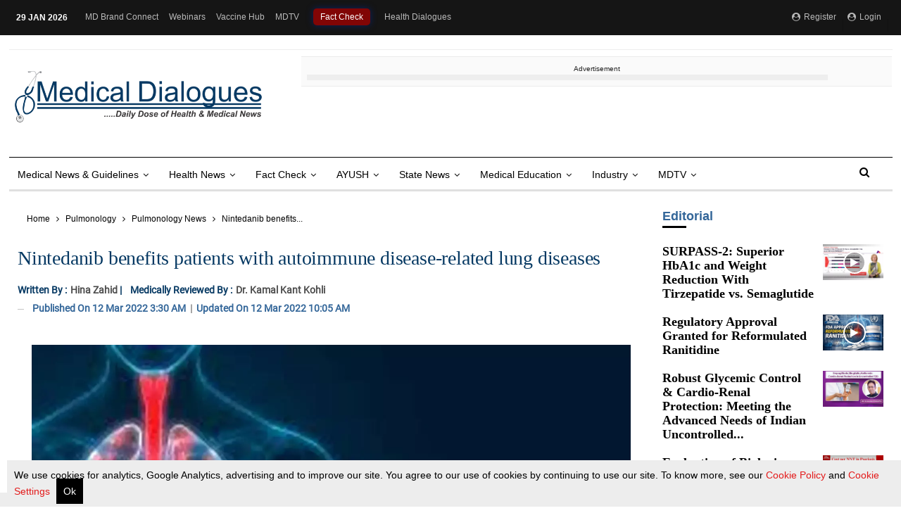

--- FILE ---
content_type: text/html; charset=utf-8
request_url: https://medicaldialogues.in/pulmonology/news/nintedanib-benefits-patients-with-autoimmune-diseaserelated-lung-diseases-89790
body_size: 67698
content:
<!DOCTYPE html><html lang="en"><head><title>Nintedanib benefits patients with autoimmune disease-related lung diseases</title><link rel="icon" href="/images/ico/favicon.ico?v=1" type="image/x-icon"><link rel="shortcut icon" href="/images/ico/favicon.ico?v=1" type="image/x-icon"><meta charset="UTF-8"><meta content="IE=Edge" http-equiv="X-UA-Compatible"><meta name="viewport" content="width=device-width, initial-scale=1.0, maximum-scale=10.0,user-scalable=yes,minimum-scale=1.0"><script type="application/ld+json">   {
    "@context" : "https://schema.org",
    "@type" : "Article",
    "name" : "Medical Dialogues",  "author" : [{"@type" : "Person","name" : "Hina Zahid","url" : "https://medicaldialogues.in/author/hina/","jobTitle" : "Editor","image"  : { "@context" : "https://schema.org",  "@type" : "ImageObject",  "contentUrl" : "https://medicaldialogues.in/content/servlet/RDESController?command=rdm.Picture&app=rdes&partner=medical&sessionId=RDWEBFFSBVPEFZBWJCNG77SJ5MSKQC1HV1SAT&type=7&uid=23723SZko1EiWy10VR7OEp23lBtcry1ihuMD15560279"},"sameAs" : []},{"@type" : "Person","name" : "Dr. Kamal Kant Kohli","url" : "https://medicaldialogues.in/author/kamal-kant-kohli","jobTitle" : "Editor","image"  : { "@context" : "https://schema.org",  "@type" : "ImageObject",  "contentUrl" : "https://medicaldialogues.in/content/servlet/RDESController?command=rdm.Picture&app=rdes&partner=medical&sessionId=RDWEBFFSBVPEFZBWJCNG77SJ5MSKQC1HV1SAT&type=7&uid=nullRxKAZMIW15X69ixnh7Z8oSNxLqbbgCBz1521421"},"sameAs" : ["https://www.facebook.com/kamal.k.kohli.3","https://www.twitter.com/kamalkantkohli","https://www.linkedin.com/in/kamal-kant-kohli-a61b1b15/"]}],
    "datePublished" : "2022-03-12T09:00:24+05:30",
    "dateModified" : "2022-03-12T15:35:07+05:30",
    "keywords" : "interstitial lung diseases,Eric L. Matteson,", "interactivityType":"mixed","alternativeHeadline":"Nintedanib benefits patients with autoimmune disease-related lung diseases",
    "inLanguage" : "en",
    "headline" : "Nintedanib benefits patients with autoimmune disease-related lung diseases",
     "image" : {
      "@context" : "https://schema.org",
      "@type" : "ImageObject",
      "contentUrl" : "https://medicaldialogues.in/h-upload/2021/08/28/159622-lung-disease.webp",
      "height": 900,
      "width" : 1500,
      "url" : "https://medicaldialogues.in/h-upload/2021/08/28/159622-lung-disease.webp"
     }, "articleSection" : "Pulmonology News",
    "articleBody" : "A new clinical published in Arthritis & Rheumatology reveals that nintedanib, a medication that helps prevent changes to lung tissue, may help patients with fibrosing autoimmune disease-related interstitial lung diseases (ILDs), which are a common manifestation of systemic autoimmune diseases such as rheumatoid arthritis.In the trial, 170 patients with autoimmune disease-related ILDs were randomized to nintedanib or placebo. Investigators assessed patients' forced vital capacity (FVC), or the maximum amount of air one can forcibly exhale from the lungs after fully inhaling. (FVC is a predictor of mortality in patients with autoimmune disease-associated ILDs.)The rate of decline in FVC over one year was -75.9 mL/year with nintedanib versus -178.6 mL/year with placebo. \"Until now, therapies that can significantly reduce the rate of decline in lung function in connective tissue disease–related ILDs characterized by progressive fibrosis have been lacking. We now have a therapeutic approach that offers a strategy for reducing the morbidity associated with these diseases,\" said lead author Eric L. Matteson, MD, MPH, of the Mayo Clinic College of Medicine and Science.https://onlinelibrary.wiley.com/doi/10.1002/art.42075",
    "description" : "A new clinical published in Arthritis & Rheumatology reveals that nintedanib, a medication that helps prevent changes to lung tissue, may help patients with fibrosing autoimmune disease-related... ",
    "url" : "https://medicaldialogues.in/pulmonology/news/nintedanib-benefits-patients-with-autoimmune-diseaserelated-lung-diseases-89790",
    "publisher" : {
      "@type" : "Organization",
       "name" : "Medical Dialogues",
       "url"  : "https://medicaldialogues.in",
       "sameAs" : [],
       "logo" : {
          "@context" : "https://schema.org",
          "@type" : "ImageObject",
          "contentUrl" : "https://medicaldialogues.in/images/logo.png",
          "height": "60",
          "width" : "600",
          "name"  : "Medical Dialogues - Logo",
          "url" : "https://medicaldialogues.in/images/logo.png"
      }
     },
      "mainEntityOfPage": {
           "@type": "WebPage",
           "@id": "https://medicaldialogues.in/pulmonology/news/nintedanib-benefits-patients-with-autoimmune-diseaserelated-lung-diseases-89790"
        }
  }</script><script type="application/ld+json">   {
    "@context" : "https://schema.org",
    "@type" : "NewsArticle", "author" : [{"@type" : "Person","name" : "Hina Zahid","url" : "https://medicaldialogues.in/author/hina/","jobTitle" : "Editor","image"  : { "@context" : "https://schema.org",  "@type" : "ImageObject",  "contentUrl" : "https://medicaldialogues.in/content/servlet/RDESController?command=rdm.Picture&app=rdes&partner=medical&sessionId=RDWEBFFSBVPEFZBWJCNG77SJ5MSKQC1HV1SAT&type=7&uid=23723SZko1EiWy10VR7OEp23lBtcry1ihuMD15560279"},"sameAs" : []},{"@type" : "Person","name" : "Dr. Kamal Kant Kohli","url" : "https://medicaldialogues.in/author/kamal-kant-kohli","jobTitle" : "Editor","image"  : { "@context" : "https://schema.org",  "@type" : "ImageObject",  "contentUrl" : "https://medicaldialogues.in/content/servlet/RDESController?command=rdm.Picture&app=rdes&partner=medical&sessionId=RDWEBFFSBVPEFZBWJCNG77SJ5MSKQC1HV1SAT&type=7&uid=nullRxKAZMIW15X69ixnh7Z8oSNxLqbbgCBz1521421"},"sameAs" : ["https://www.facebook.com/kamal.k.kohli.3","https://www.twitter.com/kamalkantkohli","https://www.linkedin.com/in/kamal-kant-kohli-a61b1b15/"]}],
    "datePublished" : "2022-03-12T09:00:24+05:30",      "dateModified" : "2022-03-12T15:35:07+05:30",    "keywords" : "interstitial lung diseases,Eric L. Matteson,","about": [ { "@type":"Thing","name":"lung disease"}, { "@type":"Thing","name":"autoimmune diseases"}, { "@type":"Thing","name":"nintedanib"}, { "@type":"Thing","name":"arthritis & rheumatology"}],"genre":"Pulmonology News", "interactivityType":"mixed","alternativeHeadline":"Nintedanib benefits patients with autoimmune disease-related lung diseases",
    "inLanguage" : "en",
    "headline" : "Nintedanib benefits patients with autoimmune disease-related lung diseases",
     "image" : {
      "@context" : "https://schema.org",
      "@type" : "ImageObject",
      "contentUrl" : "https://medicaldialogues.in/h-upload/2021/08/28/159622-lung-disease.webp",
      "height": 900,
      "width" : 1500,
      "url" : "https://medicaldialogues.in/h-upload/2021/08/28/159622-lung-disease.webp"
     }, "articleSection" : "Pulmonology News",
    "articleBody" : "A new clinical published in Arthritis & Rheumatology reveals that nintedanib, a medication that helps prevent changes to lung tissue, may help patients with fibrosing autoimmune disease-related interstitial lung diseases (ILDs), which are a common manifestation of systemic autoimmune diseases such as rheumatoid arthritis.In the trial, 170 patients with autoimmune disease-related ILDs were randomized to nintedanib or placebo. Investigators assessed patients' forced vital capacity (FVC), or the maximum amount of air one can forcibly exhale from the lungs after fully inhaling. (FVC is a predictor of mortality in patients with autoimmune disease-associated ILDs.)The rate of decline in FVC over one year was -75.9 mL/year with nintedanib versus -178.6 mL/year with placebo. \"Until now, therapies that can significantly reduce the rate of decline in lung function in connective tissue disease–related ILDs characterized by progressive fibrosis have been lacking. We now have a therapeutic approach that offers a strategy for reducing the morbidity associated with these diseases,\" said lead author Eric L. Matteson, MD, MPH, of the Mayo Clinic College of Medicine and Science.https://onlinelibrary.wiley.com/doi/10.1002/art.42075",
    "description" : "A new clinical published in Arthritis & Rheumatology reveals that nintedanib, a medication that helps prevent changes to lung tissue, may help patients with fibrosing autoimmune disease-related... ",
    "url" : "https://medicaldialogues.in/pulmonology/news/nintedanib-benefits-patients-with-autoimmune-diseaserelated-lung-diseases-89790",
    "publisher" : {
      "@type" : "Organization",
       "name" : "Medical Dialogues",
       "url"  : "https://medicaldialogues.in",
       "sameAs" : [],
       "logo" : {
          "@context" : "https://schema.org",
          "@type" : "ImageObject",
          "contentUrl" : "https://medicaldialogues.in/images/logo.png",
          "height": "60",
          "width" : "600",
          "name"  : "Medical Dialogues - Logo",
          "url" : "https://medicaldialogues.in/images/logo.png"
      }
     },
      "mainEntityOfPage": {
           "@type": "WebPage",
           "@id": "https://medicaldialogues.in/pulmonology/news/nintedanib-benefits-patients-with-autoimmune-diseaserelated-lung-diseases-89790"
        }
  }</script><script type="application/ld+json">   {
    "@context" : "https://schema.org",
    "@type" : "Organization",
    "url" : "https://medicaldialogues.in",
    "name" : "Medical Dialogues",
    "sameAs" : [], "address" : {"@type":"PostalAddress","streetAddress":"Minerva Medical Treatment Pvt Ltd","addressLocality":"72 Ansari Road Darya Ganj","addressRegion":"Delhi","postalCode":"110002","addressCountry":{"@type":"Country","name":"IN"}},
    "logo" : {
          "@context" : "https://schema.org",
          "@type" : "ImageObject",
          "contentUrl" : "https://medicaldialogues.in/images/logo.png",
          "height": "60",
          "width" : "600",
          "name"  : "Medical Dialogues - Logo",
          "url" : "https://medicaldialogues.in/images/logo.png"
    }
  }</script><script type="application/ld+json">   {
    "@context" : "https://schema.org",
    "@type" : "WebSite",
    "name" : "Medical Dialogues",
    "author" : {
      "@type" : "Organization",
      "name" : "Medical Dialogues"
    },
    "keywords" : "interstitial lung diseases,Eric L. Matteson,",
    "interactivityType" : "mixed",
    "inLanguage" : "",
    "headline" : "Nintedanib benefits patients with autoimmune disease-related lung diseases",
    "copyrightHolder" : "Medical Dialogues",
    "image" : {
      "@context" : "https://schema.org",
      "@type" : "ImageObject",
      "contentUrl" : "https://medicaldialogues.in/h-upload/2021/08/28/159622-lung-disease.webp",
      "height": 900,
      "width" : 1500,
      "url" : "https://medicaldialogues.in/h-upload/2021/08/28/159622-lung-disease.webp"
     },
    "url" : "https://medicaldialogues.in/pulmonology/news/nintedanib-benefits-patients-with-autoimmune-diseaserelated-lung-diseases-89790",
    "publisher" : {
      "@type" : "Organization",
       "name" : "Medical Dialogues",
       "logo" : {
          "@context" : "https://schema.org",
          "@type" : "ImageObject",
          "contentUrl" : "https://medicaldialogues.in/images/logo.png",
          "height": "60",
          "width" : "600",
          "name"  : "Medical Dialogues - Logo",
          "url" : "https://medicaldialogues.in/images/logo.png"
       }
     }
  }</script><script type="application/ld+json">   {
    "@context" : "https://schema.org",
    "@type" : "BreadcrumbList",
    "name" : "BreadcrumbList",
    "itemListElement": [{ "@type":"ListItem","position":"1","item":{ "@id":"https://medicaldialogues.in","name":"Home"}},{"@type":"ListItem","position":"2","item":{"@id":"https://medicaldialogues.in/pulmonology","@type":"WebPage","name":"Pulmonology"}},{"@type":"ListItem","position":"3","item":{"@id":"https://medicaldialogues.in/pulmonology/news","@type":"WebPage","name":"Pulmonology News"}},{"@type":"ListItem","position":"4","item":{"@id":"https://medicaldialogues.in/pulmonology/news/nintedanib-benefits-patients-with-autoimmune-diseaserelated-lung-diseases-89790","@type":"WebPage","name":"Nintedanib benefits patients with autoimmune disease-related lung diseases"}}]
  }</script><script type="application/ld+json">   {
    "@context" : "https://schema.org",
    "@type" : "SiteNavigationElement",
    "name":["Health news","Fact Check","AYUSH","State News","Medical Education","Industry","MDTV"], "url":["https://medicaldialogues.in/news/health","https://medicaldialogues.in/fact-check","https://medicaldialogues.in/ayush","https://medicaldialogues.in/state-news","https://medicaldialogues.in/news/education","https://medicaldialogues.in/news/industry","https://medicaldialogues.in/mdtv"]
  }</script><script type="application/ld+json">   {
    "@context" : "https://schema.org",
    "@type" : "WebPage",
    "name" : "Nintedanib benefits patients with autoimmune disease-related lung diseases",
    "description" : "A new clinical published in Arthritis & Rheumatology reveals that nintedanib, a medication that helps prevent changes to lung tissue, may help patients with fibrosing autoimmune disease-related...",
    "keywords" : "interstitial lung diseases,Eric L. Matteson,",
    "inLanguage" : "en",
    "url" : "https://medicaldialogues.in/pulmonology/news/nintedanib-benefits-patients-with-autoimmune-diseaserelated-lung-diseases-89790",
    "author" : {
      "@type" : "Person",
      "name" : "Medical Dialogues"
     },
      "speakable": {
          "@context": "https://schema.org",
          "@type": "SpeakableSpecification",
          "xPath": [
              "//h1[contains(@class,'single-post-title')]/span",
              "/html/head/meta[@name='description']/@content"
          ]
    },
    "publisher" : {
      "@type" : "Organization",
       "name" : "Medical Dialogues",
       "url"  : "https://medicaldialogues.in",
       "sameAs" : [],
       "logo" : {
          "@context" : "https://schema.org",
          "@type" : "ImageObject",
          "contentUrl" : "https://medicaldialogues.in/images/logo.png",
          "height": "60",
          "width" : "600"
      }
     }
   }</script><meta name="image" content="https://medicaldialogues.in/h-upload/2021/08/28/159622-lung-disease.webp"><meta name="description" content="A new clinical published in Arthritis &amp; Rheumatology reveals that nintedanib, a medication that helps prevent changes to lung tissue, may help patients with fibrosing autoimmune disease-related..."><meta name="application-name" content="Medical Dialogues"><meta name="keywords" content="interstitial lung diseases,Eric L. Matteson,"><meta name="news_keywords" content="interstitial lung diseases,Eric L. Matteson,"><meta http-equiv="Content-Language" content="en"><meta name="google" content="notranslate"><meta name="author" content="Hina Zahid"><meta name="copyright" content="Medical Dialogues"><meta name="robots" content="follow, index"><meta name="robots" content="max-image-preview:large"><meta name="HandheldFriendly" content="true"><meta name="referrer" content="origin"><link rel="amphtml" href="https://medicaldialogues.in/amp/pulmonology/news/nintedanib-benefits-patients-with-autoimmune-diseaserelated-lung-diseases-89790"><meta name="twitter:card" content="summary_large_image"><meta property="og:url" content="https://medicaldialogues.in/pulmonology/news/nintedanib-benefits-patients-with-autoimmune-diseaserelated-lung-diseases-89790"><meta property="og:locale" content="en_IN"><meta name="twitter:url" content="https://medicaldialogues.in/pulmonology/news/nintedanib-benefits-patients-with-autoimmune-diseaserelated-lung-diseases-89790"><link rel="alternate" type="application/rss+xml" title="Pulmonology" href="https://medicaldialogues.in/category/pulmonology/google_feeds.xml"><link rel="alternate" type="application/rss+xml" title="Pulmonology News" href="https://medicaldialogues.in/category/pulmonology/news/google_feeds.xml"><link rel="alternate" type="application/rss+xml" title="Top Medical News" href="https://medicaldialogues.in/category/top-medical-news/google_feeds.xml"><link rel="manifest" href="/manifest.json"><meta property="og:type" content="article"><meta property="og:title" content="Nintedanib benefits patients with autoimmune disease-related lung diseases"><meta property="og:description" content="A new clinical published in Arthritis &amp; Rheumatology reveals that nintedanib, a medication that helps prevent changes to lung tissue, may help patients with fibrosing autoimmune disease-related..."><meta property="og:image" content="https://medicaldialogues.in/h-upload/2021/08/28/159622-lung-disease.jpg" itemprop="image"><meta property="og:image:secure_url" content="https://medicaldialogues.in/h-upload/2021/08/28/159622-lung-disease.jpg" itemprop="image"><meta property="twitter:title" content="Nintedanib benefits patients with autoimmune disease-related lung diseases"><meta property="twitter:description" content="A new clinical published in Arthritis &amp; Rheumatology reveals that nintedanib, a medication that helps prevent changes to lung tissue, may help patients with fibrosing autoimmune disease-related..."><meta property="twitter:image" content="https://medicaldialogues.in/h-upload/2021/08/28/159622-lung-disease.webp"><meta property="twitter:image:alt" content="Nintedanib benefits patients with autoimmune disease-related lung diseases"><meta property="article:published_time" content="2022-03-12T09:00:24+05:30"><meta property="article:modified_time" content="2022-03-12T15:35:07+05:30"><meta property="article:updated_time" content="2022-03-12T15:35:07+05:30"><meta property="article:section" content="Pulmonology News"><meta property="article:tag" content="lung disease"><meta property="article:tag" content="autoimmune diseases"><meta property="article:tag" content="nintedanib"><meta property="article:tag" content="arthritis &amp; rheumatology"><meta property="og:image:width" content="1200"><meta property="og:image:height" content="630"><meta name="original-source" content="https://medicaldialogues.in/pulmonology/news/nintedanib-benefits-patients-with-autoimmune-diseaserelated-lung-diseases-89790"><!-- -preloadImage = preloadImage.replace(".webp",".jpg")--><link rel="preload" fetchpriority="high" as="image" href="https://medicaldialogues.in/h-upload/2021/08/28/159622-lung-disease.webp"><link rel="preload" fetchpriority="high" as="image" href="https://medicaldialogues.in/h-upload/2021/08/28/300x180_159622-lung-disease.webp"><link rel="preload" fetchpriority="high" as="image" href="https://medicaldialogues.in/h-upload/2021/08/28/500x300_159622-lung-disease.webp"><link rel="preload" fetchpriority="high" as="image" href="https://medicaldialogues.in/h-upload/2021/08/28/750x450_159622-lung-disease.webp"><!-- -var preloadImage = meta.image--><!-- -if(meta.imageOriginalWebp){--><!--     -preloadImage = preloadImage.replace(".jpg",".webp")--><!-- -}--><!-- link(rel='preload' as='image' href="#{preloadImage}")--><meta name="citation_title" content="Nintedanib benefits patients with autoimmune disease-related lung diseases"><meta name="citation_author" content="Hina Zahid"><meta name="citation_publication_date" content="Sat Mar 12 2022 15:35:07 GMT+0530 (India Standard Time)"><meta name="citation_abstract" content="A new clinical published in Arthritis &amp; Rheumatology reveals that nintedanib, a medication that helps prevent changes to lung tissue, may help patients with fibrosing autoimmune disease-related..."><!-- include dnsprefetch--><script>window.dynamicPage ="true";
window.support_article_infinite_scroll ="true";
window.similar_news_infinite_scroll ="true";
window.xhrPageLoad ="";
window.isNewsArticlePage ="true";</script><script>window.infiniteScrollUrls = [];
window.infiniteScroll=true;</script><script>window.ignoreCoreScripts = "true";
window.exclude_dynamic_links_only =  "";
window.disable_unveil = "";
window.enableTransliteration = "";
window.extra_whatsapp_share_message = "";

window.auto_play_videos_in_view = "";
window.comment_post_as = "";
</script><script>window.load_theme_resource_after_pageLoad = "true"
</script><script>window.single_source_news_url = ""
window.popup_ad_cookie_duration = "0"
window.popup_ad_display_duration = "43200"
window.road_blocker_ad_cookie_duration=""
window.road_blocker_ad_display_duration=""
window.epaperClipRatio="7"
window.scriptLoadDelay=parseInt("1")
window.scriptLoadDelayExternalScripts=parseInt("")
window.windowLoadedDelay=parseInt("")
window.exclude_common_ga="true"
window.exclude_all_ga=""
window.payment_success_redirect_url = ""
window.refresh_pages_on_interval = {};
window.refresh_pages_on_interval_using_ajax = {};

window.maxAllowCropHeightFactor = ""
window.clipLogo = ""
window.disable_hcomment_email_mandatory = ""
window.disable_hcomment_name_mandatory = ""
window.track_pageview_only_once_infinite =  ""

window.sidekick_ad_cookie_duration = ""
window.sidekick_ad_display_duration = ""
window.sidekick_ad_autostart_duration = ""
window.pushdown_ad_close_duration = ""

window.ignore_webp_supprt_check = ""
window.max_dynamic_links_count = ""

window.use_non_ajax_path_for_mixin =  "true"
window.no_show_initial_popup =  ""

window.use_advance_search_as_default = ""
window.locationContentPage = ""
window.showUTMCookie = ""
window.updateXHRCanonicalToSelf = ""
window.makeDynamicXHRPageDirectUrl = ""
window.showPopUpToFillProfileDetails = ""
window.mandatoryProfileCookieDuration = ""</script><script async="" src="https://www.googletagmanager.com/gtag/js?id=G-QGQ40FGQE9"></script><script>var cMap = {"content_url":"/pulmonology/news/nintedanib-benefits-patients-with-autoimmune-diseaserelated-lung-diseases-89790","page_type":"article","content_id":"89790","content_type":"article","create_by_author_name":"Hina Zahid","create_by_author_id":"23723","title":"Nintedanib benefits patients with autoimmune disease-related lung diseases","published_date":"2022-03-12 03:30:24","modification_date":"2022-03-12 10:05:07","word_count":"NA","error_status":"NA","author_name":"Hina Zahid","author_id":"23723","primary_category_name":"Pulmonology","primary_category_id":"211","secondary_category_name":"Pulmonology News","secondary_category_id":"251","user_id":"","user_ip":"64.252.77.244, 64.252.77.244","is_logged_in":"","user_name":"","is_subscribed":"","work_category":"","speciallization":""}
window.dataLayer = window.dataLayer || [];
function gtag(){dataLayer.push(arguments);}
gtag('js', new Date());
gtag('config', 'G-QGQ40FGQE9',cMap);

var map = {}
var data;
var count1=1;
if("[object Object]"!="undefined" && "[object Object]"!=""){
    data = {"user_id":"","user_ip":"64.252.77.244, 64.252.77.244","is_logged_in":"","user_name":"","is_subscribed":"","work_category":"","speciallization":""};
} else {
    if("[object Object]"!="undefined"){
        data = {"partnerName":"medical","domainName":"https://medicaldialogues.in","storyUrl":"/pulmonology/news/nintedanib-benefits-patients-with-autoimmune-diseaserelated-lung-diseases-89790","authorName":"Hina Zahid","type":"story","campaignId":"NOT_FOUND","storyId":"89790","date":"2022-03-12","time":"03:30:24","createdById":"23723","createdByName":"Hina Zahid","authorId":"23723","language":""};
    }
}
if(data){
    for(var k in data){
        map['dimension'+count1] = k;
        count1++;
    }
}
gtag('event', 'custom_dimension',data);</script><script>window.COMSCORECODE = "39547594";</script><script>window.use_short_url_in_share = "true"</script><script>window.insetLinkInCopy = '' || true;
window.insetLinkInCopyLoggedIn = '';
</script><script>window.disableCopyPaste = 'true'</script><script>window.trackingPageType = "dynamic";</script><script>window.userDataToBePassedBack = {};</script><script>window.show_gdpr_cookie = "true";</script><script>window.externalResourcesVersion = "1";
window.externalResources = "https://securepubads.g.doubleclick.net/tag/js/gpt.js,https://cdn.izooto.com/scripts/884798989cbe5f3c92bd0352e42a202e0545aee6.js,https://anymind360.com/js/12323/ats.js";
window.externalResourcesLength = "3";</script><script>window.Constants = {"url":{"xhrLogin":"/xhr/admin/login/loginUser","xhrLoginOrRegister":"/xhr/admin/login/loginOrRegisterUser","xhrRegister":"/xhr/admin/login/registerUser","xhrVerify":"/xhr/admin/login/verifyUser","xhrVerifyEmail":"/xhr/admin/login/verifyEmail","xhrForgotPassword":"/xhr/admin/login/forgotPassword","xhrResetPassword":"/xhr/admin/login/reset-password","xhrLogout":"/xhr/admin/login/logout","xhrRegenerateEmailCode":"/xhr/admin/login/regenerateEmailCode","xhrRegenerateWhatsAppLink":"/xhr/admin/login/regenerateWhatsAppLink"}};</script><script>window.enable_webp_images = "true";</script><script>window.userDeviceType = "d";</script><script>window.hasIntagram = "true"
window.hasTwitter = ""
window.isIOS = ""
window.sendNewsReadState = "true"
window.image_quality_percentage = ""
window.enable_js_image_compress = ""
window.local_date_time_format = ""
window.partnerName  = "Medical Dialogues"
window.partnerCopyrightName  = "Medical Dialogues"
window.ignoreInitialDFPIdChange = "";
window.tooltipMobileSidePadding = "";

window.isAdFree = "0";

window.isPremiumContent = "";
window.delaySecThemeScriptsAction = ""
window.delaySecThemeScriptsActionOthers = ""

window.ignore_also_read_image = "true"

window.ip_based_login_enabled = ""; 
window.chars_per_min_read = "1000";
window.user_review_content_id = "";
window.user_review_content_id_ugc = "";
window.custom_data_to_be_passed = "";
window.includePartyTownScript = "";
window.open_paymentgate_default_on_checkout ="";
window.adCustomContentName = "campaign";
window.subscriptionPageUrl = "";

window.externalSubscriberLandingUrl = "";
window.partner_coupon_discount_message = "";

window.autoSlideGallery = "true";
window.autoSlideGalleryTimeout = "";

window.isContentPageForSubscription = "true";


window.refresh_website_in_interval_using_ajax = "/";

window.callValidateIPLoginAlways = "/";

window.ignoreAddingRandonQueryInYoutubeResize = "true";

window.convertToNepaliDate = "";

window.articleViewScrollInfiniteOffset = "";

window.road_blocker_ad_delayed_duration = "";
window.popup_ad_delayed_duration = "";
window.adBlockerCookieShowDuration = "";
window.removeValidateCaptchaInRegister = "";
window.partnerOriginalName = "";
</script><link rel="preload" href="/fonts/fontawesome-webfont.woff2?v=4.7.0" as="font" crossorigin="anonymous">  <link rel="preload" href="/h-comments/h-comments-resoures.css?v=1" as="stylesheet" crossorigin="anonymous"><!-- -if(typeof data!="undefined" && data['extra_header_tags'] && data['extra_header_tags']['templateData'] && data['extra_header_tags']['templateData']['content']){--><!--     !{data['extra_header_tags']['templateData']['content']}--><!-- -}--><style type="text/css" class="styles">body img,iframe,video{max-width:100%}.hide-scroll{overflow:hidden}img{height:auto}.details-content-story iframe.note-video-clip{width:100%}body,html{-webkit-overflow-scrolling:touch}#content{-webkit-overflow-scrolling:touch}#content{height:100%}#main #content{display:inline}.hide{display:none!important}.soft-hide{display:none}.bg-404{background:url(/images/404.jpg);background-repeat:no-repeat;background-size:100%;background-position:center;background-blend-mode:screen;min-height:400px;text-align:center}.bg-404 .error404-content{background:#fff;padding:20px;font-size:30px;opacity:.8}a img{max-width:100%}.newsSocialIcons li a{color:#fff}.newsSocialIcons li a:hover{text-decoration:none!important}.newsSocialIcons li a i{margin-right:4px}.newsSocialIcons{width:100%;display:inline-block;text-align:right}.newsSocialIcons a{padding:5px;display:inline-block}.hocalwire-cp-authors-social,.newsSocialIcons ul{width:100%;padding-left:0}.hocalwire-cp-authors-social{text-align:left}.newsSocialIcons li{list-style:none!important;width:25px;height:25px;text-decoration:none;font-family:Oswald!important;text-transform:uppercase;background:0 0;opacity:1;line-height:30px;padding:0;margin:0 3px;position:relative}.newsSocialIcons li a{color:#fff;height:21px}.newsSocialIcons li a:hover{text-decoration:none!important}.newsSocialIcons li a i{margin-right:4px}.newsSocialIcons li.facebook,.sticky li.facebook{border:0 solid #314b83;background-color:#4769a5}.newsSocialIcons li.whatsapp,.sticky li.whatsapp{border:0 solid #65bc54;background-color:#65bc54}.newsSocialIcons li.telegram,.sticky li.telegram{border:0 solid #379be5;background-color:#379be5}.newsSocialIcons li.pintrest{border:0;background-color:#d50c22}.newsSocialIcons li.twitter,.sticky li.twitter{border:0 solid #000;background-color:#000}.newsSocialIcons li.googleplus{border:0 solid #ab2b1d;background-color:#bf3727}.newsSocialIcons li.gplus{border:0 solid #ab2b1d;background-color:#bf3727}.newsSocialIcons li.linkedin,.sticky li.linkedin{border:0 solid #278cc0;background-color:#2ba3e1}.newsSocialIcons li.tumblr{border:0 solid #2c3c4c;background-color:#34495e}.newsSocialIcons li.pinterest,.sticky li.printrest{border:0 solid #ae1319;background-color:#cd252b}.newsSocialIcons li.email{border:0 solid #4b3b3b;background-color:#4b3b3b}.newsSocialIcons li.mail,.sticky li.mail{border:0 solid #18ae91;background-color:#1abc9c}.sticky li.email,.sticky li.mail{border:0 solid #4b3b3b;background-color:#4b3b3b}.newsSocialIcons li.print{border:0 solid #000;background-color:#000}.sticky li.print{border:0 solid #000;background-color:#000}.newsSocialIcons li.youtube{border:0 solid #e62117;background-color:#e62117}.newsSocialIcons li.insta{border:0 solid #0526c5;background-color:#0526c5}.newsSocialIcons li img{vertical-align:top}.newsSocialIcons ul{border-radius:3px;padding:5px;z-index:10;float:left;clear:both}.newsSocialIcons.right-navigation ul li+li{display:none;float:left;border-radius:30px;padding-top:2px}.newsSocialIcons li{float:left;border-radius:30px}.listing-social-share .newsSocialIcons li{border-radius:30px!important}.margin-top10{margin-top:10px}.sticky-container{position:fixed;top:40%;z-index:11111111111}.sticky-container ul li p{padding:5px}.sticky li.facebook{border:0 solid #314b83;background-color:#4769a5}.sticky li.twitter{border:0 solid #000;background-color:#000}.sticky li.googleplus{border:0 solid #ab2b1d;background-color:#bf3727}.sticky li.gplus{border:0 solid #ab2b1d;background-color:#bf3727}.sticky li.linkedin{border:0 solid #278cc0;background-color:#2ba3e1}.sticky li.tumblr{border:0 solid #2c3c4c;background-color:#34495e}.sticky li.pinterest{border:0 solid #ae1319;background-color:#cd252b}.sticky li.mail{border:0 solid #18ae91;background-color:#1abc9c}.sticky li.youtube{border:0 solid #e62117;background-color:#e62117}.sticky-container .fab{background:#03a9f4;width:37px;height:37px;text-align:center;color:#fff;box-shadow:0 0 3px rgba(0,0,0,.5),3px 3px 3px rgba(0,0,0,.25);position:fixed;right:1/4 * 3 * 64px;font-size:2.6667em;display:inline-block;cursor:default;bottom:100px;right:10px;z-index:10;box-sizing:border-box;padding:0 8px}.sticky-container .fab .not-logged-in img{vertical-align:top}.sticky-container .fab .logged-in img{vertical-align:top}.sticky-container .fab.child{right:(64px - 1 / 3 * 2 * 64px)/2 + 1/4 * 3 * 64px;width:1/3 * 2 * 64px;height:1/3 * 2 * 64px;display:none;opacity:0;font-size:2em}.sticky .fab img{height:auto;width:auto}.backdrop{position:fixed;top:0;left:0;width:100%;height:100%;background:#ececec;opacity:.3;display:none}#masterfab img{margin:auto;display:block;height:auto}#masterfab{padding:10px;max-width:38px;box-sizing:border-box}.details-content-story{overflow:hidden;display:inherit}.cd-top{cursor:pointer;position:fixed;bottom:100px;left:10px;width:35px;height:35px;background-color:#434343;box-shadow:0 0 10px rgba(0,0,0,.05);overflow:hidden;text-indent:100%;white-space:nowrap;background:rgba(232,98,86,.8) url(/images/cd-top-arrow.svg) no-repeat center 50%;visibility:hidden;opacity:0;-webkit-transition:opacity .3s 0s,visibility 0s .3s;-moz-transition:opacity .3s 0s,visibility 0s .3s;transition:opacity .3s 0s,visibility 0s .3s}.cd-top.cd-fade-out,.cd-top.cd-is-visible,.no-touch .cd-top:hover{-webkit-transition:opacity .3s 0s,visibility 0s 0s;-moz-transition:opacity .3s 0s,visibility 0s 0s;transition:opacity .3s 0s,visibility 0s 0s}.cd-top.cd-is-visible{visibility:visible;opacity:1;z-index:9999}.cd-top.cd-fade-out{opacity:.5}@-webkit-keyframes placeHolderShimmer{0%{background-position:-468px 0}100%{background-position:468px 0}}@keyframes placeHolderShimmer{0%{background-position:-468px 0}100%{background-position:468px 0}}.mixin-loader-wrapper{background-color:#e9eaed;color:#141823;padding:5px;border:1px solid #ccc;margin:0 auto 1em}.mixin-loader-item{background:#fff;border:1px solid;border-color:#e5e6e9 #dfe0e4 #d0d1d5;border-radius:3px;padding:12px;margin:0 auto}.placeholder_top{background:#fff;padding:5px;display:inline-block}.mixin-placeholder-details-wrapper{z-index:99;left:30%;display:inline-block;top:50px;color:#000;background:#0f0f0f;color:#fff;padding:10px}.placeholder_top .animated-background{-webkit-animation-duration:1s;animation-duration:1s;-webkit-animation-fill-mode:forwards;animation-fill-mode:forwards;-webkit-animation-iteration-count:infinite;animation-iteration-count:infinite;-webkit-animation-name:placeHolderShimmer;animation-name:placeHolderShimmer;-webkit-animation-timing-function:linear;animation-timing-function:linear;background:#f6f7f8;background:#eee;background:-webkit-gradient(linear,left top,right top,color-stop(8%,#eee),color-stop(18%,#ddd),color-stop(33%,#eee));background:-webkit-linear-gradient(left,#eee 8%,#ddd 18%,#eee 33%);background:linear-gradient(to right,#eee 8%,#ddd 18%,#eee 33%);-webkit-background-size:800px 104px;background-size:800px 104px}.hocal_col{width:100%;padding-top:5px;padding-bottom:5px}.padding_10{padding:10%}.padding_20{padding:20%}.placeholder_top .img.small{height:60px;max-width:80px}.placeholder_top .img.medium{height:150px;max-width:250px}.placeholder_top .img.big{height:300px;max-width:500px}.placeholder_top .img.supper-big{height:450px;max-width:750px}.content{margin-bottom:10px}.placeholder_top .content.small{height:10px;padding-left:5px;padding-right:5px}.placeholder_top .content.medium{height:20px;padding-left:10px;padding-right:10px}.placeholder_top .content.large{height:30px;padding-left:15px;padding-right:15px}.hocal_col_12{width:100%}.hocal_col_9{width:75%}.hocal_col_8{width:60%}.hocal_col_6{width:50%}.hocal_col_4{width:33%}.hocal_col_3{width:25%}.hocal_row{display:block}.hocal_col{display:block;float:left;position:relative}.placeholder_top .play{display:block;width:0;height:0;border-top:$size solid transparent;border-bottom:$size solid transparent;border-left:($size*$ratio) solid $foreground;margin:($size * 2) auto $size auto;position:relative;z-index:1;transition:all $transition-time;-webkit-transition:all $transition-time;-moz-transition:all $transition-time;left:($size*.2)}.placeholder_top .play:before{content:'';position:absolute;top:-75px;left:-115px;bottom:-75px;right:-35px;border-radius:50%;z-index:2;transition:all .3s;-webkit-transition:all .3s;-moz-transition:all .3s}.placeholder_top .play:after{content:'';opacity:0;transition:opacity .6s;-webkit-transition:opacity .6s;-moz-transition:opacity .6s}.details-content-story .inside_editor_caption.float-left,.details-content-story img.float-left{padding-right:10px;padding-bottom:10px;float:left;left:0}.details-content-story .inside_editor_caption.float-right,.details-content-story img.float-right{padding-left:10px;padding-bottom:10px;float:right;right:0}.details-content-story .image_caption{background:0 0}.details-content-story div,.details-content-story p{margin-bottom:15px!important;line-height:1.4;margin:0 auto}.details-content-story div.pasted-from-word-wrapper{margin-bottom:0!important}.details-content-story div.inside_editor_caption{display:none}.details-content-story .inside_editor_caption.edited-info{display:block}.details-content-story img{max-width:100%}.details-content-story .inside_editor_caption.float-left{margin-top:10px}.details-content-story .inside_editor_caption.float-right{margin-top:10px}.details-content-story img.float-none{margin:auto;float:none}.details-content-story .inside_editor_caption{font-size:16px;padding:2px;text-align:center;bottom:-20px;width:100%}.details-content-story .image-and-caption-wrapper{position:relative;margin-bottom:20px}.image-and-caption-wrapper{max-width:100%!important}.details-content-story .image-and-caption-wrapper.float-left{float:left;padding-right:10px;padding-bottom:10px}.details-content-story .image-and-caption-wrapper.float-right{float:right;padding-left:10px;padding-bottom:10px}.details-content-story .image-and-caption-wrapper.float-none{float:none;display:block;clear:both;left:0!important;margin:0 auto}.details-content-story .image-and-caption-wrapper.float-none img{display:block}.details-content-story .hide-on-web{display:none!important}.hide-on-web{display:none!important}.details-content-story .template-wrapper{padding:2px;width:100%}.details-content-story .template-wrapper .delete-lists-wrapper button{display:none}.details-content-story .template-wrapper .action-btn-wrapper{display:none}.details-content-story .list-item-heading{font-size:18px;margin-bottom:20px}.details-content-story li.list-item{margin-bottom:20px}.details-content-story .action-btn-wrapper span{padding:5px;margin:2px;background:#ccc}.details-content-story .template-wrapper{padding:2px;width:100%}.details-content-story .template-wrapper .delete-lists-wrapper{float:right;margin-top:10px}.details-content-story .template-wrapper .delete-lists-wrapper button{padding:10px;margin-right:10px;margin-top:-5px}.details-content-story .template-wrapper li.list-item{width:100%}.details-content-story .template-wrapper .action-btn-wrapper{float:left;margin-right:20px}.details-content-story .list-items-wrapper li{border:none!important}.details-content-story .list-items-wrapper.unordered-list ul{list-style-type:square}.modal_wrapper_frame{position:fixed;width:100%;top:0;height:100%;background:rgba(0,0,0,.7);opacity:1;z-index:9999999999}.modal_wrapper_frame #modal-content{position:absolute;left:20%;top:20%;right:20%;bottom:20%;border:1px solid #ccc;background:#fff}.modal_wrapper_frame .cross-btn{right:10px;top:10px;position:absolute;font-size:20px;cursor:pointer;padding:5px;z-index:9999}.modal_wrapper_frame iframe{width:100%;height:100%}.hocal_hide_on_desktop{display:none!important}.hocal_hide_on_mobile{display:block!important}.placeholder_top{width:100%}.placeholder_top .hocal_col{padding:5px;box-sizing:border-box}.also-read-media{display:none}.also-read-media-wrap{display:none}@media screen and (max-width:767px){.bg-404 .error404-content{background:#fff;padding:10px;font-size:20px}.hocal_hide_on_mobile{display:none!important}.hocal_hide_on_desktop{display:block!important}.modal_wrapper_frame #modal-content{left:2%;top:2%;right:2%;bottom:2%}.details-content-story .image-and-caption-wrapper.float-left,.details-content-story .image-and-caption-wrapper.float-right{display:inline;max-width:100%!important;float:none!important;padding:0!important}.details-content-story .inside_editor_caption.float-right,.details-content-story img.float-right{display:inline;max-width:100%!important;float:none!important;padding:0!important}.details-content-story .inside_editor_caption.float-left,.details-content-story img.float-left{display:inline;max-width:100%!important;float:none!important;padding:0!important}}#comments iframe{width:100%!important}#bottom_snackbar{width:30%;position:fixed;z-index:1;bottom:0;z-index:999999999999999999999999999999999999999999999999999999999999999999999;left:70%;background:#333}#bottom_snackbar .close-btn{position:absolute;right:3px;top:3px;padding:1px 8px;cursor:pointer;z-index:9999999999;font-size:20px;color:#fff}#bottom_snackbar.right{left:70%}#bottom_snackbar.left{left:0}#bottom_snackbar.center{left:35%}.bottom_snackbar_content{background:#0582e2}@media screen and (max-width:767px){#bottom_snackbar{width:100%}#bottom_snackbar,#bottom_snackbar.center,#bottom_snackbar.left,#bottom_snackbar.right{left:0}}.login-btn-in-message{color:#00f;text-decoration:underline;cursor:pointer;font-size:16px}.show-pass-wrap{float:right}#news_buzz_updates .buzz-timeline-wrapper{background:#f7f8f9}.buzz-timeline-wrapper .load-more-update-wrapper{text-align:center;cursor:pointer;width:100%}.buzz-timeline-wrapper .load-more-update-wrapper a{background:red;color:#fff;padding:4px 25px;display:inline-block;margin-bottom:10px}.buzz-timeline-wrapper .timeline{position:relative;max-width:1200px;margin:0 auto}.buzz-timeline-wrapper .timeline::after{content:'';position:absolute;width:6px;background-color:#c5c5c5;top:0;bottom:0;left:10%;margin-left:-3px}.buzz-timeline-wrapper .buzz-container{padding:10px 40px;position:relative;background-color:inherit;width:90%;list-style:none;box-sizing:border-box}.buzz-timeline-wrapper .buzz-container::after{content:'';position:absolute;width:25px;height:25px;right:-17px;background-color:#fff;border:4px solid #c5c5c5;top:15px;border-radius:50%;z-index:1}.buzz-timeline-wrapper .left{left:0}.buzz-timeline-wrapper .right{left:10%;text-align:right!important;float:none!important;margin-left:0!important}.buzz-timeline-wrapper .left::before{content:" ";height:0;position:absolute;top:22px;width:0;z-index:1;right:30px;border:medium solid #fff;border-width:10px 0 10px 10px;border-color:transparent transparent transparent #fff}.buzz-timeline-wrapper .right::before{content:" ";height:0;position:absolute;top:22px;width:0;z-index:1;left:30px;border:medium solid #fff;border-width:10px 10px 10px 0;border-color:transparent #fff transparent transparent}.buzz-timeline-wrapper .right::after{left:-13px}.buzz-timeline-wrapper .buzz_date{font-size:12px;color:#666}.buzz-timeline-wrapper .content{padding:10px 15px;background-color:#fff;position:relative;border-radius:6px;text-align:left}.buzz-timeline-wrapper .list_image{width:25%}.buzz-timeline-wrapper h2{margin-bottom:0!important;font-size:16px;margin-top:0;background:#fff;font-weight:400}.buzz_story{font-size:15px}.buzz-timeline-wrapper .buzz-image{float:left;margin-right:10px;max-width:50%}.buzz-timeline-wrapper .image-and-caption-wrapper{text-align:center;position:relative;display:inline-block;float:none!important;width:100%!important}.buzz-timeline-wrapper .image-and-caption-wrapper img{max-height:400px;width:auto!important;float:none!important}.buzz-timeline-wrapper .image_caption{background:#fff!important}.buzz-parent-wrapper .news_updates_heading{text-align:center}.buzz-parent-wrapper .news_updates_heading a{border-bottom:2px solid #ccc;padding-left:10px;padding-right:10px}@media screen and (max-width:600px){.buzz-timeline-wrapper .buzz-image{float:none;margin-right:0;max-width:1000%}.buzz-timeline-wrapper .list_image{width:100%}.buzz-timeline-wrapper .timeline::after{left:31px}.buzz-timeline-wrapper .buzz-container{width:100%;padding-left:70px;padding-right:25px}.buzz-timeline-wrapper .buzz-container::before{left:60px;border:medium solid #fff;border-width:10px 10px 10px 0;border-color:transparent #fff transparent transparent}.buzz-timeline-wrapper .left::after,.buzz-timeline-wrapper .right::after{left:17px}.buzz-timeline-wrapper .right{left:0}.buzz-timeline-wrapper .timeline::after{background-color:transparent}.buzz-timeline-wrapper .buzz-container{padding-left:10px;padding-right:10px}.buzz-timeline-wrapper .buzz-container::after{background-color:transparent;border:0 solid #c5c5c5}.buzz-timeline-wrapper .content{box-shadow:0 4px 8px 0 rgba(0,0,0,.2);transition:.3s}.buzz-timeline-wrapper .right::before{display:none}#news_buzz_updates .buzz-timeline-wrapper{background:#fff}.buzz-timeline-wrapper .timeline{padding:0}}.nextpage.divider{display:none;font-size:24px;text-align:center;width:75%;margin:40px auto}.nextpage.divider span{display:table-cell;position:relative}.nextpage.divider span:first-child,.nextpage.divider span:last-child{width:50%;top:13px;-moz-background-size:100% 2px;background-size:100% 2px;background-position:0 0,0 100%;background-repeat:no-repeat}.nextpage.divider span:first-child{background-image:-webkit-gradient(linear,0 0,0 100%,from(transparent),to(#000));background-image:-webkit-linear-gradient(180deg,transparent,#000);background-image:-moz-linear-gradient(180deg,transparent,#000);background-image:-o-linear-gradient(180deg,transparent,#000);background-image:linear-gradient(90deg,transparent,#000)}.nextpage.divider span:nth-child(2){color:#000;padding:0 5px;width:auto;white-space:nowrap}.nextpage.divider span:last-child{background-image:-webkit-gradient(linear,0 0,0 100%,from(#000),to(transparent));background-image:-webkit-linear-gradient(180deg,#000,transparent);background-image:-moz-linear-gradient(180deg,#000,transparent);background-image:-o-linear-gradient(180deg,#000,transparent);background-image:linear-gradient(90deg,#000,transparent)}.next-page-loader h2{color:#000;margin:0;font:.8em verdana;margin-top:20px;text-transform:uppercase;letter-spacing:.1em}.next-page-loader span{display:inline-block;vertical-align:middle;width:.6em;height:.6em;margin:.19em;background:#222;border-radius:.6em;animation:loading 1s infinite alternate}.next-page-loader span:nth-of-type(2){background:#222;animation-delay:.2s}.next-page-loader span:nth-of-type(3){background:#222;animation-delay:.4s}.next-page-loader span:nth-of-type(4){background:#222;animation-delay:.6s}.next-page-loader span:nth-of-type(5){background:#222;animation-delay:.8s}.next-page-loader span:nth-of-type(6){background:#222;animation-delay:1s}.next-page-loader span:nth-of-type(7){background:#222;animation-delay:1.2s}.pagi_wrap{width:100%;position:relative;position:relative}.pagi_wrap ul{margin:auto;display:block;text-align:center;width:100%;position:relative}.pagi_wrap ul li{display:inline-block;margin:0 15px;text-align:center;position:relative}.pagi_wrap ul li.active a{cursor:default}.pagi_wrap ul li span{color:#333;vertical-align:middle;display:inline-block;font-size:20px;line-height:45px;width:45px;height:45px;background:#dfebf9;text-align:center;border-radius:50%}.pagi_wrap ul li.active span{background:#ccc}.hocalwire-cp-authors-social,.newsSocialIcons ul{width:100%;padding-left:0}.hocalwire-cp-authors-social{text-align:center}.hocalwire-cp-authors-social li{width:20px;height:20px;padding:4px;margin:5px;display:inline-block}.hocalwire-cp-authors-social li:first-child{margin-left:0}.hocalwire-cp-authors-social li a{height:20px;position:relative;display:block}.hocalwire-cp-authors-social li.facebook,.hocalwire-cp-authors-social1 li.facebook{border:0 solid #314b83;background-color:#4769a5}.hocalwire-cp-authors-social li.twitter,.hocalwire-cp-authors-social1 li.twitter{border:0 solid #000;background-color:#000}.hocalwire-cp-authors-social li.googleplus,.hocalwire-cp-authors-social1 li.googleplus{border:0 solid #ab2b1d;background-color:#bf3727}.hocalwire-cp-authors-social li.gplus,.hocalwire-cp-authors-social1 li.gplus{border:0 solid #ab2b1d;background-color:#bf3727}.hocalwire-cp-authors-social li.linkedin,.hocalwire-cp-authors-social1 li.linkedin{border:0 solid #278cc0;background-color:#2ba3e1}.hocalwire-cp-authors-social li.dark{background-color:#ccc!important}.insert-more-buzz-here{display:inline-block;position:relative;width:100%}@keyframes loading{0%{opacity:0}100%{opacity:1}}#details-bottom-element-for-infinite-scroll{text-align:center}#state-selection{display:none}.details-content-story blockquote{width:100%;text-align:center}.details-content-story iframe{display:block;margin:0 auto;max-width:100%}.details-content-story video{width:100%;max-height:450px}.details-content-story video.hocal-uploaded-video.audio-file{max-height:70px}twitter-widget{margin:0 auto}.epaper-datepicker-img{display:inline-block;max-width:20px;position:absolute;top:10px;left:10px}.inline-block{position:relative}#epaper-datepicker{padding-left:30px}.track-on-infinite-scroll-view{min-height:1px}.cd-top{right:10px;left:auto}.buzz-timeline-wrapper .load-more-update-wrapper a.next-page-live-update,.buzz-timeline-wrapper .load-more-update-wrapper a.prev-page-live-update,.next-page-live-update,.prev-page-live-update{float:right;margin-left:10px;margin-right:10px;margin-top:20px;background:0 0;color:#000}.view-all-updates-xhr-wrap{display:block;width:100%;margin-top:20px;margin-bottom:20px;text-align:center}.view-all-updates-xhr-wrap a{background:#000!important;color:#fff!important;padding:10px 20px}.blog-share-socials-light{text-align:right}.blog-share-socials-light li{display:inline-block;position:relative;max-width:25px;margin:0 6px;border-radius:10px;text-align:right;padding:5px;box-sizing:border-box}.no-more-updates{text-align:center;color:#000;background:#cfcfcf;font-size:23px;padding:40px;margin-bottom:20px}.news-updates-pagination{width:100%;text-align:center;margin-top:20px;margin-bottom:20px;display:inline-block}.news-updates-pagination a{padding:10px;background:#000;margin:5px;color:#fff}.buzz-list-wrapper h2{padding-left:0;clear:none}.buzz-list-wrapper .latest_item h2 a{color:#000;font-size:18px;font-weight:700}.buzz-list-wrapper p{line-height:1.5}.hocalwire-editor-list li p{display:inline}.buzz-list-wrapper ul.hocalwire-editor-list li,.details-content-story ul li,.details-content-story ul.hocalwire-editor-list li{display:block!important;margin-bottom:15px}.buzz-list-wrapper ul.hocalwire-editor-list li:before,.details-content-story ul li::before,.details-content-story ul.hocalwire-editor-list li::before,.hocal_short_desc li::before{content:"\2022";color:#000;font-weight:700;display:inline-block;width:25px;margin-left:0;font-size:30px;vertical-align:sub}.details-content-story table{width:100%;margin-bottom:10px;margin-top:10px;display:block;overflow-x:scroll;border-spacing:0;border-collapse:collapse}.details-content-story table td,.details-content-story table th,.details-content-story table tr{border:1px solid #000;padding:5px;text-align:left;font-size:14px}.details-content-story table thead{background:#eaeaea}.details-content-story .h-embed-wrapper .twitter-tweet,.details-content-story .h-embed-wrapper>div{margin-left:auto;margin-right:auto}.fluid-width-video-wrapper{padding-top:0!important;display:inline-block;height:500px}.fluid-width-video-wrapper embed,.fluid-width-video-wrapper object{max-height:500px}.single-post-title{text-transform:inherit}.subscription-btn-on-login{display:none}#left-ad-full-screen{position:fixed;height:80%;top:20%;width:140px;left:10px}#right-ad-full-screen{position:fixed;height:80%;top:20%;width:140px;right:10px}.pasted-from-word-wrapper>div{margin-bottom:15px}iframe.instagram-media{margin:0 auto!important;width:100%!important;position:relative!important}.scroll div{display:inline-block}.loop-nav.pag-nav{background:#fff}.pag-nav{font-size:12px;line-height:20px;font-weight:700;text-align:center}.loop-nav{border-top:0 solid #ddd}.loop-nav-inner{border-top:1px solid #fff;padding:20px 0}.wp-pagenavi{clear:both}.pagenavi span{text-decoration:none;border:1px solid #bfbfbf;padding:3px 5px;margin:2px}.pag-nav a,.pag-nav span{color:#555;margin:0 4px 4px;border:1px solid #ccc;-webkit-border-radius:3px;border-radius:3px;display:inline-block;padding:4px 8px;background-color:#e7e7e7;background-image:-ms-linear-gradient(top,#eee,#e7e7e7);background-image:-moz-linear-gradient(top,#eee,#e7e7e7);background-image:-o-linear-gradient(top,#eee,#e7e7e7);background-image:-webkit-gradient(linear,left top,left bottom,from(#eee),to(#e7e7e7));background-image:-webkit-linear-gradient(top,#eee,#e7e7e7);background-image:linear-gradient(top,#eee,#e7e7e7);-webkit-box-shadow:inset 0 1px 0 #fff,0 1px 1px rgba(0,0,0,.1);box-shadow:inset 0 1px 0 #fff,0 1px 1px rgba(0,0,0,.1)}.pag-nav span{color:#999}.pag-nav .current{background:#f7f7f7;border:1px solid #bbb;-webkit-box-shadow:inset 0 1px 5px rgba(0,0,0,.25),0 1px 0 #fff;box-shadow:inset 0 1px 5px rgba(0,0,0,.25),0 1px 0 #fff}.pag-nav span{color:#999}.wp-pagenavi a:hover,.wp-pagenavi span.current{border-color:#000}.wp-pagenavi span.current{font-weight:700}.hocal-draggable iframe.note-video-clip{width:100%}.hocal-draggable iframe,.hocal-draggable video{text-align:center}.details-content-story ol,ol.hocalwire-editor-list{counter-reset:num_cntr;padding-left:35px}.details-content-story ol li,ol.hocalwire-editor-list li{counter-increment:num_cntr;position:relative;margin-bottom:10px}.blog-share-socials-light li,.buzz-list-wrapper .listing-items li,.sticky-container ul{list-style:none!important}.blog-share-socials-light li::before,.buzz-list-wrapper .listing-items li::before,.sticky-container ul{content:''}.sticky-container .fab img{padding:2px;margin-top:-10px}.native-fb-wrap.facebook{display:inline-block;float:left;margin-top:8px;margin-right:10px}.amp-flying-carpet-wrapper{overflow:hidden}.amp-flying-carpet-text-border{background:#000;color:#fff;padding:.25em}.amp-fx-flying-carpet{height:300px;overflow:hidden;position:relative}.amp-fx-flying-carpet-clip{position:absolute;top:0;left:0;width:100%;height:100%;border:0;margin:0;padding:0;clip:rect(0,auto,auto,0);-webkit-clip-path:polygon(0 0,100% 0,100% 100%,0 100%);clip-path:polygon(0 0,100% 0,100% 100%,0 100%)}.amp-fx-flying-carpet-container{position:fixed;top:0;width:100%;height:100%;-webkit-transform:translateZ(0);display:-webkit-box;display:-ms-flexbox;display:flex;-webkit-box-orient:vertical;-webkit-box-direction:normal;-ms-flex-direction:column;flex-direction:column;-webkit-box-align:center;-ms-flex-align:center;align-items:center;-webkit-box-pack:center;-ms-flex-pack:center;justify-content:center;max-width:320px;margin-top:120px}.dfp-ad{height:600px;width:300px;background:0 0;text-align:center;vertical-align:middle;display:table-cell;position:relative}.dfp-ad-container{position:absolute}.in-image-ad-wrap{position:absolute;bottom:0;width:100%;overflow:hidden;background:rgba(255,255,255,.5)}.in-image-ad-wrap .close-btn-in-img{display:inline-block;position:absolute;right:0;top:0;cursor:pointer}.in-image-ad-wrap .ad-content{width:100%;overflow-x:scroll}.in-image-ad-wrap .ad-content>div{margin:0 auto}.common-ad-block{margin:10px}.common-ad-block-pd{padding:10px}.popup-ad-content-wrap,.roadblocker-content-wrap{position:fixed;top:0;left:0;height:100%;width:100%;z-index:9999999}.popup-ad-content-wrap .popup-overlay-bg,.roadblocker-content-wrap .popup-overlay-bg{background:rgba(0,0,0,.5);width:100%;position:fixed;top:0;left:0;z-index:1;height:100%}.roadblocker-content-wrap .popup-overlay-bg{background:#fff}.popup-ad-content-wrap .popup-content-container,.roadblocker-content-wrap .popup-content-container{display:inline-block;width:100%;margin:0 auto;text-align:center;height:100%;position:absolute;z-index:99}.popup-ad-content-wrap .popup-content-container .center-content,.roadblocker-content-wrap .popup-content-container .center-content{position:relative;margin-top:120px}.popup-ad-content-wrap .popup-content-container .center-content .content-box,.roadblocker-content-wrap .popup-content-container .center-content .content-box{display:inline-block}.popup-ad-content-wrap .popup-content-container .center-content .content-box{max-height:550px;overflow:auto;max-width:80%}.popup-ad-content-wrap .popup-content-container .center-content .close-btn-popup,.roadblocker-content-wrap .popup-content-container .center-content .close-btn-popup{display:inline-block;position:absolute;top:0;background:#fff;color:#000!important;padding:5px 10px;cursor:pointer}.roadblocker-content-wrap .popup-content-container .close-btn-popup{position:absolute;top:10px;right:10px;background:rgba(0,0,0,.5)!important;padding:10px;color:#fff!important;cursor:pointer;z-index:999}.roadblocker-content-wrap .popup-content-container .road-blocker-timer{position:absolute;top:10px;right:48px;padding:10px;color:#000;font-size:1.3rem;cursor:pointer;z-index:999}.inline-heading-ad{display:inline-block;margin-left:10px}pre{max-width:100%;display:inline-block;position:relative;width:100%;white-space:pre-wrap;white-space:-moz-pre-wrap;white-space:-pre-wrap;white-space:-o-pre-wrap;word-wrap:break-word}.from-paytm-app .hide-for-paytm{display:none}.from-paytm-app .at-share-dock{display:none!important}@media all and (max-width:800px){.amp-fx-flying-carpet-container{margin-top:55px}.popup-ad-content-wrap .popup-content-container .center-content{margin-top:60px}.epaper_listing .hocalwire-col-md-3{width:100%!important;float:none!important}.epaper_listing{display:inline}.pagi_wrap ul li{margin:0 5px}.pagi_wrap ul li span{line-height:35px;width:35px;height:35px}#left-ad-full-screen{display:none}#right-ad-full-screen{display:none}.fluid-width-video-wrapper{height:300px}.fluid-width-video-wrapper embed,.fluid-width-video-wrapper object{max-height:300px}.epaper-filter-item .selectpicker{width:120px;font-size:12px}.epaper-filter-item #epaper-datepicker{width:125px;margin-left:-22px;padding-left:20px}.epaper-datepicker-img{display:inline-block;max-width:16px;position:absolute;top:7px;left:-14px}}@media all and (max-width:500px){.hocal_col_4{width:100%}.hocal_col_3{width:100%}.placeholder_top .img.medium{max-width:100%}}.common-user-pages .page_heading{text-align:center;font-size:25px;padding:5px 30px}.common-user-pages .form-links{min-height:20px}.ad_unit_wrapper_main{background:#f1f1f1;padding:0 5px 5px 5px;border:1px solid #ccc;margin:10px 0}.ad_unit_wrapper_main .ad_unit_label{text-align:center;font-size:12px}.read-this-also-wrap{padding:5px 0;margin:5px 0}.read-this-also-wrap .read-this-also{font-weight:700;color:#222}.dark .read-this-also-wrap .read-this-also{color:#908b8b}.read-this-also-wrap a{color:red}.read-this-also-wrap a:hover{color:#222}.desktop-only-embed,.mobile-only-embed,.tab-only-embed{display:none}.facebook-responsive iframe{width:auto}@media screen and (min-width:1025px){.desktop-only-embed{display:block}.facebook-responsive{overflow:hidden;padding-bottom:56.25%;position:relative;height:0}.facebook-responsive iframe{left:0;top:0;right:0;height:100%;width:100%;position:absolute;width:auto}}@media screen and (min-width:768px) and (max-width:1024px){.tab-only-embed{display:block}.facebook-responsive{overflow:hidden;padding-bottom:56.25%;position:relative;height:0}.facebook-responsive iframe{left:0;top:0;right:0;height:100%;width:100%;position:absolute;width:auto}}@media screen and (max-width:767px){.mobile-only-embed{display:block}}@media print{.ind-social-wrapper{display:none}}.buzz-timeline-wrapper .load-more-update-wrapper a.next-page-live-update,.buzz-timeline-wrapper .load-more-update-wrapper a.prev-page-live-update,.load-more-update-wrapper .next-page-live-update,.load-more-update-wrapper .prev-page-live-update{padding:0 7px;background:red;color:#fff;width:25px}.annotation-tooltip-parent sup{color:red;display:inline-block}.tooltip-wall{position:fixed;width:300px;z-index:9999;height:100%;background:#000;color:#fff;display:none;top:20%;right:0;background:0 0}.tooltip-wall .tooltip-popup-title{font-size:1.5rem;font-weight:700}.tooltip-wall .tooltip-wall-wrap{margin:10px;display:inline-block;position:fixed;height:auto;background-color:#f4f4f4;color:#000;padding:20px;border-radius:5px;box-shadow:1px 3px 4px 1px #c4c4c4}.tooltip-wall .tooltip-wall-wrap:after{content:' ';position:absolute;width:0;height:0;left:-27px;right:auto;top:20px;bottom:auto;border:12px solid;border-color:#f4f4f4 #f4f4f4 transparent transparent;width:0;height:0;border-top:20px solid transparent;border-bottom:20px solid transparent;border-right:20px solid #f4f4f4}.tooltip-popup-wrap{font-size:14px;line-height:20px;color:#333;padding:1px;background-color:#fff;border:1px solid #ccc;border:1px solid rgba(0,0,0,.2);-webkit-border-radius:6px;-moz-border-radius:6px;border-radius:6px;-webkit-box-shadow:0 5px 10px rgba(0,0,0,.2);-moz-box-shadow:0 5px 10px rgba(0,0,0,.2);box-shadow:0 5px 10px rgba(0,0,0,.2);-webkit-background-clip:padding-box;-moz-background-clip:padding;background-clip:padding-box;max-width:480px;width:90%;position:absolute;z-index:9}.tooltip-popup-wrap .tooltip-popup-header{padding:2px 14px;margin:0;min-height:30px;font-size:14px;font-weight:400;line-height:18px;background-color:#f7f7f7;border-bottom:1px solid #ebebeb;-webkit-border-radius:5px 5px 0 0;-moz-border-radius:5px 5px 0 0;border-radius:5px 5px 0 0;position:relative}.tooltip-popup-wrap .tooltip-popup-header .tooltip-popup-title,.tooltip-wall-wrap .tooltip-popup-header .tooltip-popup-title{margin-right:20px;max-width:100%;box-sizing:border-box;position:relative;display:block;font-size:16px}.tooltip-popup-wrap .tooltip-popup-header .tooltip-popup-close,.tooltip-wall-wrap .tooltip-popup-header .tooltip-popup-close{position:absolute;right:10px;top:3px}.tooltip-popup-wrap .tooltip-popup-header .tooltip-popup-close label{font-size:18px}.tooltip-popup-wrap .tooltip-popup-content{position:relative;padding:10px 10px;overflow:hidden;text-align:left;word-wrap:break-word;font-size:14px;display:block}.tooltip-inputbtn{display:none}.tooltip-inputbtn+label>.tooltip-popup-wrap{display:none;min-width:300px}.tooltip-inputbtn+label{display:inline;position:relative;padding:2px 4px;cursor:pointer}.tooltip-inputbtn:checked+label>.tooltip-popup-wrap{position:absolute;top:24px;left:0;z-index:100}.tooltip-popup-header{display:block}.tooltip-inputbtn+label>.tooltip-popup-wrap span{color:#000!important}.mixin-debug-mode-wrap{position:relative;width:100%;height:100%}.mixin-debug-mode-wrap .mixin-debug-mode-element{position:absolute;top:0;right:0;width:100%;height:100%;background:rgba(0,0,0,.8);z-index:999999999999999999}.mixin-debug-mode-wrap .mixin-debug-mode-element .text{color:#fff;font-size:20px;position:absolute;top:50%;left:50%;transform:translate(-50%,-50%);word-break:break-all;line-height:1.1}.story-highlight-block{border:1px solid #ccc;border-radius:5px}.story-highlight-block .story-highlight-block-heading{padding:1px 15px;background:#efefef;padding-bottom:1px}.story-highlight-block .story-highlight-block-heading a,.story-highlight-block .story-highlight-block-heading div,.story-highlight-block .story-highlight-block-heading p{color:#000;font-weight:700;padding-top:5px}.story-highlight-block-content{padding:0 10px}.adsbygoogle{overflow:hidden}.newsSocialIcons li.koo,.sticky li.koo{border:0 solid #fbd051;background-color:#fbd051}.h-resize-menu-container:not(.jsfield){overflow-x:inherit;-webkit-overflow-scrolling:inherit}.h-resize-menu-container.jsfield .h-resize-menu-primary{overflow:hidden;white-space:nowrap}.h-resize-menu-container .h-resize-menu-primary{overflow:scroll;white-space:nowrap;display:block}.h-resize-menu-container.jsfield.show-submenu .h-resize-menu-primary{overflow:inherit}.h-resize-menu-container .h-resize-menu-primary .h-resize-submenu{display:none;border-radius:0 0 10px 10px;position:absolute;right:0;z-index:111;background:#000;width:210px;padding:10px;line-height:30px;text-align:left;-webkit-animation:nav-secondary .2s;animation:nav-secondary .2s}.h-resize-menu-container.show-submenu .h-resize-submenu{display:block}.no-data-found{text-align:center;padding:20px;background:#eee;margin:10px}.sidekick{position:relative}.sidekick .sidebar-wrapper{position:fixed;top:0;left:0;height:100%;width:19rem;margin-left:-18rem;color:#fff;z-index:99999;padding:5px;background:#fff}.sidekick .sidebar-wrapper.right-side{right:0;left:auto;margin-right:-18rem}.sidekick .sidebar-wrapper .sidekick-nav-btn{font-size:1.2rem;position:absolute;top:48%;right:-1rem;border-radius:50%;width:30px;height:30px;background:#000;display:flex;align-items:center;vertical-align:middle;text-align:center;justify-content:center}.sidekick .sidebar-wrapper.right-side .sidekick-nav-btn{top:50%;left:-1rem}.sidekick-nav-btn img{width:24px;height:24px;border-radius:50%;position:absolute}.sidekick .sidebar-wrapper.show-sidebar{margin-left:0}.sidekick .sidebar-wrapper.show-sidebar.right-side{margin-right:0}.push-body{margin-left:18rem}.push-body.right-side{margin-right:18rem;margin-left:inherit}.sidekick-slide-over.push-body{margin-left:0;margin-right:0}.sidekick.closed-by-user.hide-on-close{display:none}.buzz_article_date_wrapper{display:none}.live-icon{display:none}.details-content-story{word-break:break-word}.gallery-slider-wrapper .rslides li{list-style:none!important}.referral-code-block{display:none}.referral-code-block.show{display:block}.mixin-debug-mode-element-refresh{background:#fff;border:2px solid #ccc;padding:10px;margin-bottom:20px;text-align:center}.mixin-debug-mode-element-refresh .refresh-mixin-btn{background:#000;margin:5px;padding:10px;color:#fff!important;position:relative;display:inline-block;cursor:pointer}.center-loading-msg{display:flex;align-items:center;vertical-align:middle;text-align:center;justify-content:center}.common-sign-in-with-wrapper{text-align:center;margin-bottom:20px}.common-sign-in-with-wrapper .sing-in-with-label{text-align:center;font-size:1.2rem;padding-top:10px;border-top:1px solid #ccc}.common-sign-in-with-wrapper .social-login img{max-height:24px;margin-right:10px}.common-sign-in-with-wrapper .social-login{padding:10px;border:1px solid #ccc}.common-sign-in-with-wrapper .social-login.facebook{background:#3b5998;margin-bottom:10px}.common-sign-in-with-wrapper .social-login.google{background:#de5246;margin-bottom:10px}.common-sign-in-with-wrapper .social-login a{color:#fff}.js-logout-button{cursor:pointer}.load-more-update-wrapper .next-page-live-update,.load-more-update-wrapper .prev-page-live-update{display:none!important}.roadblocker-content-wrap{overflow-y:auto}.road-blocker-parent-wraper{background:#f0f2f5;position:absolute;width:100%;height:100%}.timer-wraper-parent{display:flex;align-items:center;justify-content:space-between;position:fixed;left:0;right:0;top:0;z-index:99999;background:#fff}.roadblocker-content-wrap .popup-content-container .road-blocker-timer{color:#000;position:unset;padding:unset;flex-basis:10%}.road-blocker-title-wrap{display:flex;align-items:center;justify-content:space-between;flex-basis:80%}.road-blocker-title-wrap .title{flex-basis:70%;font-size:1.3rem;color:#000}.roadblocker-content-wrap .popup-content-container .close-btn-popup{position:unset!important;background:#d4eaed!important}.roadblocker-content-wrap .popup-content-container .center-content{padding-top:40px!important;margin-top:0!important}.road-blocker-skip{font-size:1.1rem;color:#337ab7}.road-blocker-logo-image img{max-width:120px;max-height:60px;width:100%;height:100%;object-fit:cover;margin-left:10px}.newsSocialIcons li.email img{padding:5px}.big-login-box{display:flex;justify-content:center;align-items:center;text-align:center;min-height:100vh}@media only screen and (max-width:1024px){.road-blocker-title-wrap{flex-basis:70%}.road-blocker-title-wrap .title{flex-basis:60%;font-size:1rem}}@media only screen and (max-width:450px){.roadblocker-content-wrap .popup-content-container .road-blocker-timer{flex-basis:25%;font-size:1rem}.road-blocker-skip{font-size:1rem}}@media only screen and (min-width:451px) and (max-width:1024){.roadblocker-content-wrap .popup-content-container .road-blocker-timer{flex-basis:11%}}.sticky-container .fab svg{padding:2px;margin-top:-10px}.app-lite-body-page-wrapper #iz-news-hub-main-container,.app-lite-body-page-wrapper #iz-newshub-container{display:none!important}.shake-tilt-slow{animation:tilt-shaking-slow .25s linear infinite}.shake-tilt-jerk{animation:tilt-shaking 1s linear infinite}@keyframes tilt-shaking-jerk{0%{transform:rotate(0)}40%{transform:rotate(0)}45%{transform:rotate(2deg)}50%{transform:rotate(0eg)}55%{transform:rotate(-2deg)}60%{transform:rotate(0)}100%{transform:rotate(0)}}.shake-tilt{animation:tilt-shaking .25s linear infinite}@keyframes tilt-shaking{0%{transform:rotate(0)}25%{transform:rotate(5deg)}50%{transform:rotate(0eg)}75%{transform:rotate(-5deg)}100%{transform:rotate(0)}}.shake-tilt-move-slow{animation:tilt-n-move-shaking-slow .25s linear infinite}@keyframes tilt-shaking-slow{0%{transform:rotate(0)}25%{transform:rotate(2deg)}50%{transform:rotate(0eg)}75%{transform:rotate(-2deg)}100%{transform:rotate(0)}}@keyframes tilt-n-move-shaking-slow{0%{transform:translate(0,0) rotate(0)}25%{transform:translate(5px,5px) rotate(2deg)}50%{transform:translate(0,0) rotate(0eg)}75%{transform:translate(-5px,5px) rotate(-2deg)}100%{transform:translate(0,0) rotate(0)}}.shake-tilt-move{animation:tilt-n-move-shaking .25s linear infinite}@keyframes tilt-n-move-shaking{0%{transform:translate(0,0) rotate(0)}25%{transform:translate(5px,5px) rotate(5deg)}50%{transform:translate(0,0) rotate(0eg)}75%{transform:translate(-5px,5px) rotate(-5deg)}100%{transform:translate(0,0) rotate(0)}}span.institute-name{font-weight:700}.institute-ip-message{overflow:auto;padding:20px;font-size:2rem;text-align:left;margin:0 auto}.insti-popup .close-btn-popup{right:5px}.ip-insti-frame-wrapper #modal-content{max-height:400px}@media screen and (min-width:1024px){.ip-insti-frame-wrapper #modal-content{max-height:200px}}.newSocialicon-svg li{display:flex;align-items:center;justify-content:center}.newSocialicon-svg li svg{position:relative;bottom:5px}.newSocialicon-svg li.whatsapp .whatsapp-img svg{position:relative;top:1px;left:.4px}.newSocialicon-svg li.telegram .telegram-img svg{position:relative;top:1px;right:1px}.newSocialicon-svg li svg{fill:#fff}.newSocialicon-svg li.email svg#Email{width:15px;height:15px;position:relative;top:2px}.newsSocialIcons.newSocialicon-svg.clearfix.large ul.blog-share-socials{margin-bottom:0;margin-top:20px}</style><style>  .single-post-title {      text-transform: inherit !important;  }  .citetion_data .author_name{  color: black !important;      letter-spacing: 0px !important;      padding-left: 1rem;      font-size: 15px;  }  @media screen and (max-width: 768px) {  .page-layout-1-col.bs-theme.news-details .main-wrap.content-main-wrap.home-page.webinar-detail-page-wrap .container.layout-2-col.layout-2-col-1.layout-right-sidebar.layout-bc-before .col-sm-12.col-md-8.content-column.bf-2-main-column-size.layout-2-col.content-column .col-sm-12.col-xs-12.webinar_speakers_wrapper .col-md-12.webinar_speakers .col-md-10.col-sm-10.col-10.mt-3 {      width: 100% !important;  }  .page-layout-1-col.bs-theme.news-details .main-wrap.content-main-wrap.home-page.webinar-detail-page-wrap .container.layout-2-col.layout-2-col-1.layout-right-sidebar.layout-bc-before, .page-layout-1-col.bs-theme.news-details .main-wrap.content-main-wrap.home-page.webinar-detail-page-wrap .container.layout-2-col.layout-2-col-1.layout-right-sidebar.layout-bc-before .col-sm-12.col-md-8.content-column.bf-2-main-column-size.layout-2-col.content-column {          margin-top: 0px !important;  }  .page-layout-1-col.bs-theme.news-details .main-wrap.content-main-wrap.home-page.webinar-detail-page-wrap .container.layout-2-col.layout-2-col-1.layout-right-sidebar.layout-bc-before .col-sm-12.col-md-4.bf-2-primary-column-size.sidebar-column.layout-2-col{          margin-top: 0px !important;  }    .page-layout-1-col.bs-theme.news-details .main-wrap.content-main-wrap.home-page.webinar-detail-page-wrap .container.layout-2-col.layout-2-col-1.layout-right-sidebar.layout-bc-before .webinar_share_wrapper span.shareArticle.clearfix ul.blog-share-socials{  margin :0 !important;  }  .page-layout-1-col.bs-theme.news-details .main-wrap.content-main-wrap.home-page.webinar-detail-page-wrap .container.layout-2-col.layout-2-col-1.layout-right-sidebar.layout-bc-before .col-sm-12.col-md-8.content-column.bf-2-main-column-size.layout-2-col.content-column .col-sm-12.col-xs-12.sponsor_wrapper .col-md-12.webinar_sponsors{  padding : 0 !important  }  }    .webinar-category_channel_page .row.webinar-main-block-11 {      margin-left: -12.5px;      margin-right: -12.5px;  }  .embed-video-wrapper-mdtv iframe{  width:100%;  }  .news-details div#comments .popup-content-wrap input#post-as-check {      display: none !important;  }  .webinar-main-content-box.left-content.col-md-12.webinar_details_left.webinar_details_left_1.webinar_video_content_box_11 span.ind-social-li.link {      display: flex;      justify-content: space-between;  }  .author-box.card-text .author-box-1 span.time time.post-published.updated span{  font-size: 15px;      font-weight: 500;  }  .post-author.about-author-section .author-links a{  color: white !important;  }  li.bf-breadcrumb-item.bf-breadcrumb-end:after {      content: unset;  }  div#dynamicCard .webinar-main-content-box .author-box.card-text .author-box-1.d-flex h6.category_name.category.Diabetes {      margin: 0;  }  div#dynamicCard .webinar-main-content-box .author-box.card-text .author-box-1.d-flex {      align-items: center;  }  li.menu-have-icon.menu-item-has-children.menu-item-has-mega.bsm-leave a {      font-size: 14px;  }  div#dynamicCard .webinar-main-content-box .author-box.card-text{   background: unset;  }  div#dynamicCard .webinar-main-content-box .author-box.card-text .author-box-1.d-flex{       justify-content: center;      flex-direction: row-reverse;  }  div#extra_comment_bottom {      border: 1px solid black;      padding: 13px;      margin-top: 10px;  }    .listing.listing-thumbnail.listing-tb-2.clearfix.scolumns-2.bsw-5 {      display: flex;  }  .type-post.format-standard.has-post-thumbnail.listing-item.listing-item-thumbnail.listing-item-tb-2.main-term-3 {      width: 25%;      padding-left: 0px;      padding-right: 20px;  }  .owl-one.owl-carousel.owl-theme.owl-loaded.owl-drag .owl-stage-outer .owl-item .middle-box .card.box strong>div>img {      min-width: 100% !important;      min-height: 100% !important;  }  .container-fluid.register-reporter div#element_for_register_with_social_icons{      display: none;  }  .row.webinar-main-block-11 .col-lg-4 .middle-box .card.box strong > div > img {      min-width: 100% !important;      min-height: 100%  !important;  }  div#webinar_register_left_block img.webinar_cover_image_box {      max-height: 525px;      height: 100%;      min-height: 525px;  }  .webinar_video_box_countdown.webinar_video_box.webinar_video_box1.webinar_box_1 .to-be-async-loaded-ad.comments .user-info {      display: none;  }  .webinar_video_box_countdown.webinar_video_box.webinar_video_box1.webinar_box_1 .to-be-async-loaded-ad.comments .popup-content-wrap .post-as-wrap input#post-as-check {      display: none !important;  }  .page-layout-1-col.bs-theme.webinar-news-details.webinars_main_box span.ind-social-li.link span.shareArticle.clearfix ul.blog-share-socials li.email {      display: flex;      align-items: center;      justify-content: center;  }  .webinars_main_box #blink.webinar-starting-time {      animation: none;  }  @media only screen and (max-width: 768px){  .row.webinar-main-block-11 {      display: inherit !important;  }  .row.webinar-main-block-11 .col-lg-4 {      width: auto !important;  }  div#webinar_register_left_block img.webinar_cover_image_box{  min-height:100%;  }  .webinars_main_box #blink.webinar-starting-time {      animation: none;  font-size: 14px;          padding: 0;  }  .webinar_video_box_countdown.webinar-reserve-main-box.webinar_reserve_content_box_1 .ssnDtlsBtnsArea.d-flex.flex-column.flex-md-row.flex-wrap.gap-3.mb-3.mb-md-0.saved {      display: block;  padding:0;  }  .h-qwire .page-layout-1-col.bs-theme.news-details .main-wrap.content-main-wrap.home-page .qwire_no_login .quiz-details-section-wrap.quiz-page-wrap .all-questions .qwireDuration, .h-qwire .page-layout-1-col.bs-theme.news-details .main-wrap.content-main-wrap.home-page .qwire_no_login .quiz-details-section-wrap.quiz-page-wrap .all-questions .qwireDuration span {      float: none !important;      text-align: center;      font-size: 14px;  }  .h-qwire .page-layout-1-col.bs-theme.news-details .main-wrap.content-main-wrap.home-page .qwire_no_login .quiz-details-section-wrap.quiz-page-wrap div, .h-qwire .page-layout-1-col.bs-theme.news-details .main-wrap.content-main-wrap.home-page .qwire_no_login .quiz-details-section-wrap.quiz-page-wrap h2, .h-qwire .page-layout-1-col.bs-theme.news-details .main-wrap.content-main-wrap.home-page .qwire_no_login .quiz-details-section-wrap.quiz-page-wrap h3, .h-qwire .page-layout-1-col.bs-theme.news-details .main-wrap.content-main-wrap.home-page .qwire_no_login .quiz-details-section-wrap.quiz-page-wrap h3 p, .h-qwire .page-layout-1-col.bs-theme.news-details .main-wrap.content-main-wrap.home-page .qwire_no_login .quiz-details-section-wrap.quiz-page-wrap h4, .h-qwire .page-layout-1-col.bs-theme.news-details .main-wrap.content-main-wrap.home-page .qwire_no_login .quiz-details-section-wrap.quiz-page-wrap h4 a {      font-size: 14px !important;  }  .hocal-qwire-wrapper.hocal-draggable .h-qwire .page-layout-1-col.bs-theme.news-details .main-wrap.content-main-wrap.home-page .quiz-details-section-wrap.quiz-page-wrap .quiz-questions-wrap.quiz-frame .poll-title-image .qwire-story-description h1 {      font-size: 1.2rem !important;  }  .hocal-qwire-wrapper.hocal-draggable .h-qwire .page-layout-1-col.bs-theme.news-details .main-wrap.content-main-wrap.home-page .quiz-details-section-wrap.quiz-page-wrap .quiz-questions-wrap.quiz-frame .poll-title-image .qwire-story-description h2 {      font-size: 1.2rem !important;      line-height: 1.5rem;  }  .hocal-qwire-wrapper.hocal-draggable .h-qwire .page-layout-1-col.bs-theme.news-details .main-wrap.content-main-wrap.home-page .quiz-details-section-wrap.quiz-page-wrap .quiz-questions-wrap.quiz-frame .all-questions .question-box-wrapper.d-flex.justify-content-between h3.margin-0 {      font-size: 1rem;      margin-bottom: 1rem;  }  .hocal-qwire-wrapper.hocal-draggable .h-qwire .page-layout-1-col.bs-theme.news-details .main-wrap.content-main-wrap.home-page .quiz-details-section-wrap.quiz-page-wrap .quiz-questions-wrap.quiz-frame .all-questions .question-box-wrapper.d-flex.justify-content-between {      display: block;      text-align: center;  }  .hocal-qwire-wrapper.hocal-draggable .h-qwire .page-layout-1-col.bs-theme.news-details .main-wrap.content-main-wrap.home-page .quiz-details-section-wrap.quiz-page-wrap .quiz-questions-wrap.quiz-frame .all-questions .question-box-wrapper.d-flex.justify-content-between .question-box-info.d-flex.flex-gap {      border-left: unset;  }  .hocal-qwire-wrapper.hocal-draggable .h-qwire .page-layout-1-col.bs-theme.news-details .main-wrap.content-main-wrap.home-page .quiz-details-section-wrap.quiz-page-wrap .quiz-questions-wrap.quiz-frame .all-questions .question-item .question-time-container h3, .hocal-qwire-wrapper.hocal-draggable .h-qwire .page-layout-1-col.bs-theme.news-details .main-wrap.content-main-wrap.home-page .quiz-details-section-wrap.quiz-page-wrap .quiz-questions-wrap.quiz-frame .all-questions .question-item .question-time-container h3 p {      font-size: 14px;  }  .hocal-qwire-wrapper.hocal-draggable .h-qwire .page-layout-1-col.bs-theme.news-details .main-wrap.content-main-wrap.home-page .quiz-details-section-wrap.quiz-page-wrap .quiz-questions-wrap.quiz-frame .all-questions .question-item .question-time-container button.clear-answer-button {      width: 100%;  }  .hocal-qwire-wrapper.hocal-draggable .h-qwire .page-layout-1-col.bs-theme.news-details .main-wrap.content-main-wrap.home-page .quiz-details-section-wrap.quiz-page-wrap .quiz-questions-wrap.quiz-frame .all-questions .question-item .option-wrap label {      padding-left: 15px;      padding-right: 5px !important;  }  .hocal-qwire-wrapper.hocal-draggable .h-qwire .page-layout-1-col.bs-theme.news-details .main-wrap.content-main-wrap.home-page .quiz-details-section-wrap.quiz-page-wrap  .submit-full-qwire-answer.my-3{  margin-bottom:0;  }  .webinar_details_left .current_page_nav{  width:35% !important;  }  .h-qwire .qwire_no_login .quiz-details-section-wrap.quiz-page-wrap .quiz-top-section section#quiz-featured .details-content-story.story-wrap .py-3 {      margin-bottom: 0 !important;  }  .survey_main_box_wrapper.survey_box_1 .survey_main_box {      justify-content: center;  }  .h-qwire .qwire_no_login .quiz-details-section-wrap.quiz-page-wrap .quiz-top-section section {      padding: 0 !important;  }  .h-qwire .qwire_no_login .quiz-details-section-wrap.quiz-page-wrap .quiz-top-section a.btn.btn-secondary.btn-lg.start-quiz-btn {      min-width: 100% !important;  margin-bottom:1rem;  }  .h-qwire .qwire_no_login .quiz-details-section-wrap.quiz-page-wrap .quiz-top-section span, .h-qwire .qwire_no_login .quiz-details-section-wrap.quiz-page-wrap .quiz-top-section h1, .h-qwire .qwire_no_login .quiz-details-section-wrap.quiz-page-wrap .quiz-top-section div,.h-qwire .qwire_no_login .quiz-details-section-wrap.quiz-page-wrap .quiz-top-section h2 {      line-height: 1rem;  font-size:1rem;  }    .left-content.col-md-12.webinar_details_left.webinar_details_left_1.webinar_video_content_box_11 .webinar_video_box_countdown.webinar_video_box.webinar_video_box1.webinar_box_1 h4.sub-title.webinar_video_content_box, .webinar_video_box_countdown.webinar-reserve-main-box.webinar_reserve_content_box_1 .webinar_video_box_1 h4.sub-title.webinar_video_content_box {      font-size: 14px;  }  }    @media only screen and (min-width: 768px){  .container.mobile-padding-lr0.profile-page-main-box .container-fluid.register-reporter section.form-registraion-as-part-of-content .form.input-value-field .row.profile-basic-details .inline-wrap {      margin-left: 0;  }  .container.mobile-padding-lr0.profile-page-main-box section.form-registraion-as-part-of-content .row.profile-basic-details .static-fields label.reset-pass-achor {      margin-left: 4rem;  }  .main-wrap.content-main-wrap.home-page.webinar-listing1 section.webinar_listing_page_info img.webinar-listing-media {      width: 20%;  }  .main-wrap.content-main-wrap.home-page.webinar-listing1 section.webinar_listing_page_info {      text-align: center;  }  }  div#webinar_home_page_box .slide-div button{  padding: 5px 10px;  }  @media only screen and (max-width: 768px){  .webinar-details-desc-content .webinar-content.webinar-details-content-story .categ-para.webinar-story-closed-section.webinar-story-wrap p {      margin: unset;  }  .webinar-details-desc-content .webinar-content.webinar-details-content-story .categ-para.webinar-story-closed-section.webinar-story-wrap{  text-align:justify;  }  .webinars_main_box .sub-title .author-box{  padding:0 !important;  }  .webinars_main_box h6.category_name.category {      margin: 10px 2px;      padding: 0 5px !important;  }  .webinar_video_box_1 h4.sub-title.webinar_video_content_box {      font-size: unset;  }   .webinars_main_box .form-container .left-content .title {          font-size: 1.4rem !important;          text-align: center;  box-shadow:unset;      }  div#webinar_register_right_block .row.terms-wrap {      padding: 0 !important;      display: flex;      flex-direction: row;      align-items: flex-start;  }  div#webinar_register_right_block .row.terms-wrap label {      padding: 0;  }  div#webinar_register_right_block .row.terms-wrap input#remember {      margin-top: 0.4rem;  }  .ssnDtlsBtnsArea.d-flex.flex-column.flex-md-row.flex-wrap.gap-3.mb-3.mb-md-0.unsaved-bookmark {      padding: unset !important;  }  .left-content.col-md-12.col-lg-12.webinar_details_left .cardTimeLogo.position-absolute.top-0.start-0.p-3.p-lg-4.w-100 .col-lg-4.col-md-4.col-sm-12.temp26Right {      background: unset;      max-width: 100%;      position: unset;      margin: 0;      min-height: unset;          border: unset;  }  .left-content.col-md-12.col-lg-12.webinar_details_left .cardTimeLogo.position-absolute.top-0.start-0.p-3.p-lg-4.w-100 .col-lg-4.col-md-4.col-sm-12.temp26Right .full_width.t13rightBody{      width: 100%;      float: unset;      border-radius: 10px 0 10px 10px;      background-color: #fff;      padding: unset;      border: unset;  }  .left-content.col-md-12.col-lg-12.webinar_details_left .cardTimeLogo.position-absolute.top-0.start-0.p-3.p-lg-4.w-100 .col-lg-4.col-md-4.col-sm-12.temp26Right .full_width.t13rightBody .full_width.frmPart{  float:unset;  }  .left-content.col-md-12.webinar_details_left.webinar_details_left_1.webinar_video_content_box_11 h3.title {      font-size: 1rem !important;  line-height:1.4rem;  }  .h-qwire .page-layout-1-col.bs-theme.news-details .main-wrap.content-main-wrap.home-page {      padding: unset !important;  }  .h-qwire .page-layout-1-col.bs-theme.news-details .main-wrap.content-main-wrap.home-page .quiz-details-section-wrap.quiz-page-wrap .quiz-questions-wrap.quiz-frame .container {      padding: unset !important;  }  .ssnDtlsBtnsArea.d-flex.flex-column.flex-md-row.flex-wrap.gap-3.mb-3.mb-md-0.unsaved-bookmark .fs-16.fw-medium.rounded.btn.btn-secondary.ssnDtlsBtn.text-center.gtm_cl_session_details_reserveNotifyMe.reserve-webinar-wrapper1.show.reserve-btn-placeholder {      font-size: 0.7rem !important;  }  .webinar_video_box_1 .webinar-details-desc-content .webinar-content.webinar-details-content-story .categ-para.webinar-story-closed-section.webinar-story-wrap {      padding: 0;  }  .webinar_video_box_countdown.webinar-reserve-main-box.webinar_reserve_content_box_1 .webinar_video_box_1 h4.sub-title.webinar_video_content_box img.webinar_cover_image_box {      width: 100% !important;  }  .webinar_video_box_countdown.webinar-reserve-main-box.webinar_reserve_content_box_1 .webinar_video_box_1 h4.sub-title.webinar_video_content_box .author-box.card-text {      width: 100% !important;  }  .webinar_video_box_countdown.webinar-reserve-main-box.webinar_reserve_content_box_1 .webinar_video_box_1 h3.title {      line-height: 1rem !important;  font-size: 1rem !important;  }  .webinar_video_box_1 h4.webinar-starting-time{  width:100% !important;  font-size:0.8rem;  }  .left-content.col-md-12.col-lg-12.webinar_details_left .cardTimeLogo.position-absolute.top-0.start-0.p-3.p-lg-4.w-100 span.ind-social-li.link ul.blog-share-socials {      justify-content: center;      display: flex;  }  .webinar_video_box_countdown.webinar_video_box.webinar_video_box1.webinar_box_1 h4.webinar-starting-time{  width:100% !important;  }  .left-content.col-md-12.webinar_details_left.webinar_details_left_1.webinar_video_content_box_11 .webinar_video_box.webinar_video_box1.webinar_box_1 span.ind-social-li.link .forcopy.dd.divUrl .dd-c.media-icons a.ind-social-click.ind-link-bg.bg-none.fs-16.fw-medium.rounded.btn.btn-outline-dark.ssnDtlsBtnShare.session_details_share.d-flex.align-items-center.justify-content-center.gtm_cl_session_details_share.d-flex.align-items-center.copy-to-clipboard {      width: 100% !important;  }  }            .webinar_video_box_countdown.webinar-reserve-main-box.webinar_reserve_content_box_1 .webinar_video_box_1 h4.sub-title.webinar_video_content_box img.webinar_cover_image_box {      width: 60%;  }  .webinar_video_box_countdown.webinar-reserve-main-box.webinar_reserve_content_box_1 .webinar_video_box_1 h4.sub-title.webinar_video_content_box .author-box.card-text {      margin: auto !important;      width: 60%;  }  .webinar_video_box_countdown.webinar-reserve-main-box.webinar_reserve_content_box_1 .webinar_video_box_1 h3.title {      line-height: 1.2em;  }  .ssnDtlsBtnsArea.d-flex.flex-column.flex-md-row.flex-wrap.gap-3.mb-3.mb-md-0.saved {      justify-content: center;  }  .left-content.col-md-12.webinar_details_left.webinar_details_left_1.webinar_video_content_box_11 div#comments .post-as-wrap {      margin-top: unset !important;  }  h4.webinar-starting-time{  width:auto !important;  }  div#dynamicCard .left-content.col-md-12.webinar_details_left.webinar_details_left_1.webinar_video_content_box_11 .aks-accordion-item.medicine-accordian-box .expert-profile.ng-star-inserted .d-flex.flex-row.accord-btn {      justify-content: flex-start;  }  .left-content.col-md-12.webinar_details_left.webinar_details_left_1.webinar_video_content_box_11 .webinar_video_box.webinar_video_box1.webinar_box_1 span.ind-social-li.link .forcopy.dd.divUrl .dd-c.media-icons a.ind-social-click.ind-link-bg.bg-none.fs-16.fw-medium.rounded.btn.btn-outline-dark.ssnDtlsBtnShare.session_details_share.d-flex.align-items-center.justify-content-center.gtm_cl_session_details_share.d-flex.align-items-center.copy-to-clipboard {      width: 15%;      margin-left: 25px;      padding: 0.3rem;  }  fieldset.clear.show-password-button {      display: none;  }  div::-webkit-scrollbar {      display: none;  }  .page-layout-1-col.bs-theme.webinar-listing.ltr.webinars_main_box .main-wrap.content-main-wrap.home-page.webinar-listing1 .row.webinar-main-block-11 .middle-box .card.box .author-img img {      width: 30px;  min-width: 30px !important;      min-height: 30px !important;  }  .row.webinar-main-block-11 .col-lg-4 .middle-box .card.box strong div:nth-child(1) {      display: flex;      overflow-x: scroll;      white-space: nowrap;      width: 95%;      margin: auto;  }  .webinar_box_1.show1 .current_page_nav_next_button, .webinar_box_1.show1 .current_page_nav {      display: none;  }  .container.mobile-padding-lr0.profile-page-main-box form#myForm .submit.register-wrap a.js-submit-register-form {      width: 24% !important;      max-width: 100%;  }  .left-content.col-md-12.col-lg-12.webinar_details_left div#webinar_register_right_block label {      margin-bottom: 10px;  }  .left-content.col-md-12.col-lg-12.webinar_details_left div#webinar_register_right_block fieldset {      margin-bottom: 20px;  }  .left-content.col-md-12.col-lg-12.webinar_details_left div#webinar_register_right_block fieldset input, div#webinar_register_right_block .container-fluid.register-reporter select {  padding: .375rem .75rem;      font-size: 1rem;      font-weight: 400;      line-height: 1.5;      color: #495057;      background-color: #fff;      background-clip: padding-box;      border: 1px solid #ced4da;      border-radius: .25rem;      transition: border-color .15s ease-in-out, box-shadow .15s ease-in-out;  }  div#webinar_register_right_block .errorHandling {      display: none;  }          .details-content-story table{border:none !important;}  .off-canvas-menu-icon{      display: none !important;  }  .post-meta.single-post-meta .post-author-name {  max-width: none !important;  }  .site-header .menu-action-buttons>.off-canvas-menu-icon-container{      margin-right: inherit !important;  }  .page-layout-1-col.bs-theme.news-details img.avatar.avatar-80.photo.avatar-default.b-loaded.author-image {      width: 26px !important;      height: 26px !important;  }    .single-post-meta .time{min-height:55px;}  .h-qwire .page-layout-1-col.bs-theme.news-details .main-wrap.content-main-wrap.home-page {      padding: 20px;  }  .main-wrap.content-main-wrap.home-page.med-register-page {      background: url(/images/salt_placeholder.jpg);      top: 0px;      position: relative;      padding-top: 20px;  }  .webinar_video_box {      text-align: center;  }  @media only screen and (max-width: 768px){  .temp-mobile-menu{      height: 0px !important;  }  .mobile-nav-header{   position: inherit !important;  }  .header-top-menu-options.mobile-top-menu-option{  display: none !important;  }  .main-wrap.content-main-wrap.home-page.med-register-page{     padding:15px 0px !important;  }  .med-register-page .container.layout-2-col.layout-2-col-1.layout-right-sidebar.layout-bc-before {      padding: 0px 15px !important;  }  }  .med-register-page .row.loginpage_subcntr2_subcol_row {      flex-wrap: nowrap !important;  }  .med-register-page .container>.row>.col-lg-8 {      max-width: 742px;      width: 100%;  }  .med-register-page .container>.row>.col-lg-4 {      max-width: 523px;      width: 100%;      padding-right: 0px;  }  .med-register-page .container .row {            flex-wrap: wrap;      }  @media(min-width:767px) and (max-width:820px){       .med-register-page .container>.row>.col-lg-8 , .med-register-page .container>.row>.col-lg-4{           max-width:100%      }          .med-register-page .col-xs-10.col-sm-10.col-md-10.loginpage_subcntr2_subcol2 {      flex-basis: 90%;     }    .med-register-page .col-xs-2.col-sm-2.col-md-2.loginpage_subcntr2_subcol {      flex-basis: 10%;  }  .med-register-page .container>.row>.col-lg-4{     padding-right:12.5px;  }  }  .post-meta a.post-author-a.icon-link i.post-author.author {      vertical-align: middle !important;  }    form#myForm select.form-control {      background: transparent !important;  }    .static_page_content.medical-article-content ol, .static_page_content.medical-article-content ul{  font-size:20px;  }    h5.medical-article-faq-heading.scrollspyHeadingscroll {      display: flex;      text-decoration: none;      align-content: center;      flex-wrap: wrap;      border-bottom: 1px dashed #e5e5e5;  font-size: 16px !important;  }  h5.medical-article-faq-heading.scrollspyHeadingscroll p {      font-size: 16px !important;  }  h5.medical-article-faq-heading.scrollspyHeadingscroll span {      padding-right: 7px;  }  .medical-article-faq {      margin: 10px 0;      background-color: #fff;      border: 1px solid #e5e5e5;      border-radius: 2px;      margin-bottom: 15px;      padding-left: 10px;  }  .medical-article-faq-description {      font-weight: 400;      color: #5f6569;      font-size: 16px !important;      font-family: Roboto, sans-serif;  }  .medical-article-faq-description p {      font-size: 16px !important;  }  .medical-article-content .author-right-section, .medical-article-content .author-left-section {      display: unset !important;  }    .static_page_content.medical-article-content select.lang-select-in-content-page-1.custom-page {      display: none;  }    .grid__col-20.lybMar-top-btm.medicine-list-wrapper .image-section img{  display:none;  }  @media (prefers-reduced-motion: no-preference) {  .li.css-t753mo {      animation-name: wipe-enter;      animation-duration: 1s;      animation-iteration-count: infinite;    }  }  .static_page_content.medical-article-content ul.hocalwire-editor-list {      font-size: 20px !important;  }    .manufacturer_wrapper article#aboutPageContent .grid__col-20.lybMar-top-btm.medicine-list-wrapper span.custom-heading {      margin-left: 5px;  }  .medicalarticle_wrapper a.post-author-a.post-author-avatar img.avatar.avatar-80.photo.avatar-default.b-loaded.author-image {      width: 26px;      height: 26px;  }  .medicalarticle_wrapper .post-author-avatar-revierwer img {      width: 26px;      height: 26px;  border-radius:100%;  }  @media only screen and (min-width: 768px) {  .medical-article-content .css-1xe63ky {      font-size: 20px !important;  }  .header-top-menu-options{      display: none !important;  }  .mobile-nav-header{      position: inherit !important;  }  .static_page_content .medicine-content.ng-scope .col-md-8.salt_details .image-section img {      width: 777px;      height: 194px;  }  main#health-feed-seo-data .grid__col-20.lybMar-top-btm.medicine-list-wrapper .image-section img {      width: 793px;      height: 199px;  }  }    div#bs-about-1 img.logo-image {      width: 240px;      height: 75px;  }  .bf-breadcrumb .bf-breadcrumb-item:after{  color:black !important;  }  .bf-breadcrumb .bf-breadcrumb-item a, .bf-breadcrumb .bf-breadcrumb-item span {      color: black !important;  }  .page-layout-1-col.bs-theme.news-details img.avatar.avatar-80.photo.avatar-default.b-loaded.author-image {      width: 100px;      height: 100px;  }    .page-layout-1-col.bs-theme.news-details img.author-image.avatar.avatar-26.photo.avatar-default.b-loaded {      height: 26px;      width: 26px;  }  span.shareArticle.clearfix span.newsSocialIcons.clearfix.large ul.blog-share-socials img {      height: 15px;      width: 15px;      display: flex;      justify-content: center;      align-items: center;      margin: 0;      padding: 0;  }  .article.article-content-data span.shareArticle.clearfix span.newsSocialIcons.clearfix.large li.email {      display: flex;      justify-content: center;      align-items: center;  }    .bottom_nav .ul2 ul li a {  font-size: 12px !important;  }  @media (max-width: 480px){  .webinar_details .main-section .content-column {      margin: auto 10px;  }  }  @media only screen and (max-width: 480px)  .container {      padding-left: 30px;      padding-right: 30px;  }  </style>  <style>  @media only screen and (max-width: 768px){  #webiner_lock_message_doctors_only_nonloggedin{min-height:210px;  }    .layout-1-col, .layout-2-col, .layout-3-col {      margin-top: 0!important;  padding: 0 !important;  }  .container.layout-2-col.layout-2-col-1.layout-right-sidebar.layout-bc-before {      padding: 0 !important;  }  }  .details-story-wrapper.closed{  max-height:auto !important;  }  div#news_related button#myBsutton {      display: none !important;  }  </style>    <style>  .manufacturer_wrapper .grid__col-20.lybMar-top-btm.medicine-list-wrapper .head_message {      background: whitesmoke;      border-radius: 20px;      margin-bottom: 20px;      padding: 5px;  }  .manufacturer_wrapper h1.salt_head {      position: unset;      color: black;  }  .manufacturer_wrapper .subhead.brand_subhead {      position: unset;      color: black;  }      .personalisation_doctor_only{      display: none;  }    .mg-col.mg-col-2 a.view-all-btn, .mg-col.mg-col-1 a.view-all-btn {      display: none;  }  select.lang-select-in-content-page.custom-page{  display:none;  }    @media only screen and (min-width: 768px) {    .mg-col.mg-col-1 .bs-vc-wrapper p.section-heading.sh-t5.sh-s1.main-term-none {      text-align: center;  }  .gallery-pintrest-grid-wrapper1{  min-height:454px !important;  display: block !important;  }  .mg-col.mg-col-1 .bs-vc-wrapper p.section-heading.sh-t5.sh-s1.main-term-none span.h-text.main-term-none.main-link {      font-size: 32px;  }  .mg-col.mg-col-1 .bs-vc-wrapper p.section-heading.sh-t5.sh-s1.main-term-none span.h-text.main-term-none.main-link:before {      content: unset;  }  }  @media only screen and (max-width: 768px) {  .mg-col.mg-col-2 .bs-listing.bs-listing-listing-thumbnail-3.bs-listing-single-tab .listing.listing-thumbnail.listing-tb-3.clearfix.columns-1.news-listing-left-image .type-post.format-standard.has-post-thumbnail.listing-item.listing-item-thumbnail.listing-item-tb-3.main-term-4 .item-inner.clearfix p, .mg-col.mg-col-3 .bs-listing.bs-listing-listing-thumbnail-3.bs-listing-single-tab .listing.listing-thumbnail.listing-tb-3.clearfix.columns-1.news-listing-left-image .type-post.format-standard.has-post-thumbnail.listing-item.listing-item-thumbnail.listing-item-tb-3.main-term-4 .item-inner.clearfix p {      min-height: 150px;  }  .mg-col.mg-col-3 p.section-heading.sh-t5.sh-s1.main-term-none {      margin-bottom: 50px;  }  }    .post-meta{  min-height:38px !important;  display:block !important;  }  /*  #left_level_3{  min-height:200px !important;  display:block !important;  }*/  #comments{  min-height:230px !important;  display:block !important;  }  .manufacturer_wrapper #inside_post_content_ad_1_before,  .manufacturer_wrapper #inside_post_content_ad_2_before,  .manufacturer_wrapper #inside_post_content_ad_3_before  ,.manufacturer_wrapper #inside_post_content_ad_4_before    ,.manufacturer_wrapper #inside_post_content_ad_1  ,.manufacturer_wrapper #inside_post_content_ad_2   ,.manufacturer_wrapper #inside_post_content_ad_3, .manufacturer_wrapper #inside_post_content_ad_4{  min-height: 0px !important;  display : block !important;  }      </style>      <style>  #bottom_snackbar .close-btn {      color: black !important;      background: #ffffff;      border-radius: 50%;      font-size: 15px;  }  @media only screen and (max-width: 768px){  .rh-container.clearfix.bs-pinning-block.smart.normal.unpinned-no-transition.site-header-mobile .logo-container.rh-img-logo a img.custom-logo {      width: 213px;      height: 43px;  }  .content-container.salt-dosage-page .image-section img {      width: 336px;      height: 84px;  }  .grid__col-20.lybMar-top-btm.medicine-list-wrapper .image-section img {      width: 316px !important;      height: 79px;  }  .webinar_video_wrapper iframe {      height: 196px !important;  }  #main .content-container .row.main-section {      margin: 0;  }      .bs-vc-content .vc_row.vc_row-no-padding[data-vc-stretch-content=true], .row, .vc_row.wpb_row {      margin-left: 0;      margin-right: 0;  }  .webinar_details .main-section .content-column {      margin: auto 3px;  }    .post-related .vc_row{  margin-left: 0px !important;  margin-right: 0px !important;  }        }  @media(max-width: 786px){  fieldset.clear.show-password-button label {      margin-left: 0px;      font-size: 8px;  }}      .popup-ad-content-wrap.exclude-font-change {          display: none;      }         .logged-in-user .popup-ad-content-wrap.exclude-font-change {          display: block;      }    .post-summary a {      color: black;  }    </style><script>  document.addEventListener("DOMContentLoaded", function () {    const heading = document.querySelector("#newsticker h1");    if (!heading) return;      heading.textContent = heading.textContent.replace(/\s*-\s*Video\s*$/i, "");  });  </script>    <script>    window.googletag = window.googletag || { cmd: [] };      googletag.cmd.push(function () {      if (typeof data !== 'undefined' && data.speciallization) {        googletag.pubads().setTargeting('speciallization', [data.speciallization]);      }        if (window.location.pathname.includes('/cardiology-ctvs')) {        googletag.pubads().setTargeting('category', ['cardiology']);      }        googletag.pubads().enableSingleRequest();      googletag.enableServices();    });  </script>    <!-- Begin comScore Tag -->  <script>    var _comscore = _comscore || [];    _comscore.push({      c1: "2",      c2: "39547594",      options: {        enableFirstPartyCookie: "true"      }    });    (function() {      var s = document.createElement("script"),        el = document.getElementsByTagName("script")[0];      s.async = true;      s.src = (document.location.protocol == "https:" ? "https://sb" : "http://b") + ".scorecardresearch.com/beacon.js";      el.parentNode.insertBefore(s, el);    })();  </script>  <noscript>    <img src="https://sb.scorecardresearch.com/p?c1=2&c2=39547594&cv=3.9.1&cj=1">  </noscript>  <!-- End comScore Tag -->    <meta name="facebook-domain-verification" content="wec8z1cd5m53dncnxtpth7gwivuc9r" />      <script> window._izq = window._izq || []; window._izq.push(["init" ]); </script>    <script>  window.googletag = window.googletag || {cmd: []};  googletag.cmd.push(function() {  		googletag.pubads().enableSingleRequest();  	   	googletag.pubads().disableInitialLoad();  	   	googletag.enableServices();  	   	  });  </script>    <style>   .webinars_main_box .btn:after { height: 0px !important;top: 0px !important;}     div#webinar_register_right_block{ display: flex; flex-direction: column;}  div#webinar_register_right_block .register-login-button{order:1;margin-bottom: 1rem;}  div#webinar_register_right_block .title{order: 2;}  div#webinar_register_right_block  div#before_form_data{order: 3;}  div#webinar_register_right_block .container-fluid.register-reporter{order:4;}  div#webinar_register_right_block div#after_form_data{order:5;}     div#webinar_register_right_block section.register-form-section fieldset.clear.mci-field-wrapper div#register_registration_no{ width: 90%;  margin-left: auto;}  div#webinar_register_right_block section.register-form-section fieldset.clear.mci-field-wrapper input#val_127.mci-checkobox-input { height: 20px !important; position: absolute;  width: inherit;}  .off-canvas-menu-icon{ display: none !important;}  .site-header .menu-action-buttons>.off-canvas-menu-icon-container{  margin-right: inherit !important;}    <!----- question ans css------------>  .qn_bg_box {   background-color: #f8f8f8;   padding: 20px 15px;}    .qna_container h3 {  color: #336699;  font-size: 20px;  font-weight: 700; padding: 15px 0 10px;  text-align:center;}  .question_box { background-color: #fff;  border: 1px solid #e5e5e5;  border-radius: 2px;  margin-bottom: 15px;}  .question_heading { border-bottom: 1px dashed #e5e5e5;   font-size: 16px!important;    font-weight: 700;    padding: 10px 10px 10px 15px;}  .ans_box {    color: #111;    font-size: 16px!important;    line-height: 24px;    padding: 15px 15px 0;}  .ans_box p {    margin-top: 0;    margin-bottom: 1rem;}  <!-------end question ans css----->  .submit-button-contact {  text-align: inherit !important;}  .submit-button-contact #submit {     margin-top: 15px;}  #header_ad { text-align:center;}  #header_ad .wrap .is-leaderboard{background: #eee;   padding: 6px 0px 2px 0px; width: 740px;}  #news_details_523 .left_level_2.left_level_1.left_level_3.inside_post_content_ad_1.inside_post_content_ad_3{display:none;}  #news_details_632 .left_level_2.left_level_1.left_level_3.inside_post_content_ad_1.inside_post_content_ad_3{display:none;}  #news_details_631 .left_level_2.left_level_1.left_level_3.inside_post_content_ad_1.inside_post_content_ad_3{display:none;}  </style>  <style>    #header_ad{  min-height: 122.5px !important;  display: block !important;  }  #right_level_2{  min-height: 301px;  display: block;  }  /*  #inside_post_content_ad_2{  min-height: 397px !important;  display: block !important;  }    #inside_post_content_ad_3{  min-height: 350px !important;  display: block !important;  }  #inside_post_content_ad_4{  min-height: 412px !important;  display: block !important;  }*/  /*  @media(max-width:768px){  .header-top-menu-options{      display: none !important;  }  .mobile-nav-header{   position: inherit !important;  }  #inside_post_content_ad_1{  min-height: 47px !important;  display: block !important;  }    #inside_post_content_ad_2{  min-height: 313px !important;  display: block !important;  }    #inside_post_content_ad_3{  min-height: 349.2px !important;  display: block !important;  }  #inside_post_content_ad_4{  min-height: 328px !important;  display: block !important;  }*/  .bs-pagination.bs-ajax-pagination.next_prev.main-term-3.clearfix .btn-bs-pagination {      font-weight: 900 !important;      background: black !important;      color: white !important;  }  }  .section-heading.sh-t1:after {      top: 100% !important;  }      @media (min-width: 506px) and (max-width:600px) {  .content-container.webinar_details .main-section .embed-video-wrapper-mdtv iframe {      min-height: 350px !important;  }  }    @media (min-width: 361px) and (max-width:505px) {  .content-container.webinar_details .main-section .embed-video-wrapper-mdtv iframe {      min-height: 250px !important;  }  }    @media (max-width: 360px) {      .content-container.webinar_details .main-section .embed-video-wrapper-mdtv iframe {          min-height: 226px !important;      }  }  </style>      <style>      .divJump3 span.custom-heading {      margin-left: 5px;  }  .details-story-wrapper-inline .details-story-wrapper .article-text-desc.entry-content{  padding-left:0px}    #right_level_5{  text-align:center !important;  margin-bottom:10px;  }  .topbar-inner clearfix{  max-height:71px ;  }    #comments_before{  min-height:90px !important;  display: block !important;  }    #news_lock_message{  min-height:235px !important;  display: block !important;  }    @media(max-width:600px){  #news_lock_message{  min-height:235px !important;  display: block !important;  }    #comments_before{  min-height:168px !important;  display: block !important;  }    .row.vc_row.wpb_row.vc_row-fluid .listing.listing-thumbnail.listing-tb-2.clearfix.scolumns-2.bsw-5 {      display: block;  }  .row.vc_row.wpb_row.vc_row-fluid .listing.listing-thumbnail.listing-tb-2.clearfix.scolumns-2.bsw-5 .type-post.format-standard.has-post-thumbnail.listing-item.listing-item-thumbnail.listing-item-tb-2.main-term-3{  width:100%;  padding-left:20px;  }    }    .post-meta.single-post-meta .comments, .post-meta.single-post-meta .post-author-avatar, .post-meta.single-post-meta .time, .post-meta.single-post-meta .views { font-weight: 600 !important; font-size: 14px !important; font-family: 'Roboto' !important; }  .single-post-meta .time .updated span { color: #336699 !important; }  #content.logged-in-user .header-non-loggedin-ad { display: none !important; }      .popup h2{  	    text-align: center;  		font-size: 1.4rem;  		margin: 6px 0px;  		font-weight: 600;  		color: #000;  		line-height: 1.4;                margin-bottom: 23px !important;  	}    	.popup{  		max-width: 500px !important;  		font-family: 'Segoe UI', Tahoma, Geneva, Verdana, sans-serif !important;  	}    	.mobile-field #mobile_no {      min-height: 42px;  	}    	.popup label {  		font-weight: 600;  	}      	.popup  #myForm {  		margin-bottom: 0px;  	}  	.overlay .errorHandling{  		padding: 0px;  	}    .popup input, .popup select {  		color: black;  }    .popup .close-btn{  display:none !important;  }    .overlay{      background: url(https://stagmdsite.hocalwire.in/h-upload/2025/11/10/284926-screenshot-2025-11-10-at-11514pm.webp);      background-size: cover;      position: relative;      overflow: hidden;  }    .overlay::before{      content: "";      position: absolute;      top: 0;      left: 0;      width: 100%;      height: 100%;      background: inherit;      background-size: cover;      filter: brightness(0.3);      z-index: -1;  }            </style><link rel="stylesheet" type="text/css" href="/styles/thememedinline.min.0a88800c.css"><style>#health-feed-seo-data .health-feed-aggregator.min.container.grid.grid--direction-row.lybMar-center .row {
    margin-top: 50px;
    margin-left: 0;
}


#health-feed-seo-data .health-feed-aggregator.min.container.grid.grid--direction-row.lybMar-center .row .updated-time-block2 {
    font-size: 18px;
}

#left_panel .manufacturer_wrapper .image-section {
    text-align: center;
    margin-bottom: 10px;
}

#left_panel .manufacturer_wrapper .image-section img {
    width: 100%;
}


@media (max-width:767px) {
    .bs-pagination {
        float: inherit !important;
        text-align: center;
    }
}


.common-content-css .browse-medicine {
    display: flex;
}


.common-content-css .browse-medicine .speciality-news.bs-vc-wrapper {
    margin: 0 1% 0 0;
    flex: 1 1 33%;
    padding: 0;
}

.common-content-css .time-block {
    padding: 5px 0;
    display: inline-block;
    /* margin-left: 10px; */
    color: #5f6569;

}

@media (max-width: 1023px) {
    .common-content-css .browse-medicine {
        flex-wrap: wrap;
    }

    .common-content-css .browse-medicine .speciality-news.bs-vc-wrapper {
        margin: 0 5% 0 0;
        flex: 1 1 15%;
        padding: 0;
    }

}

@media (max-width: 767px) {
    .common-content-css .browse-medicine .speciality-news.bs-vc-wrapper {
        margin: 0 10% 0 0;
        flex: 1 1 15%;
        padding: 0;
    }

}

/* .background-black-for-nav{
    background: black;
} */

.salt-dosage-page .salts-nav {
    background: #f3f6fa;
}

.content-container.salt-dosage-page .row.main-section,
.content-container.salt-dosage-page .row.main-section .time-block {
    padding: 13px;
}

.salt-dosage-page .salts-nav .nav-salt-link {
    color: #336699;
}

.salt-dosage-page .salts-nav .nav-item:hover {
    background-color: #336699;
    color: #fff;
}

.salt-dosage-page .salts-nav .nav-salt-link:hover {
    color: #fff;
}

.brand-page #news_related hr {
    margin-top: 15px;
}


.brand-page #news_related button#myBsutton {
    background-image: linear-gradient(to right, #314755 0%, #26a0da 51%, #314755 100%);
    margin: 10px;
    padding: 10px 22px;
    text-align: center;
    text-transform: uppercase;
    transition: 0.5s;
    background-size: 200% auto;
    color: white;
    box-shadow: 0 0 20px #eee;
    border-radius: 10px;
    display: block;
    line-height: 36px;
    min-height: 36px;
    padding: 10px 22px !important;
}

.brand-page button#myBsutton.mobile-button {
    display: none;
}

@media (max-width:480px) {

    .brand-page #news_related button#myBsutton,
    .brand-page #news_related hr {
        display: none;
    }

    .brand-page button#myBsutton.mobile-button {
        background-image: linear-gradient(to right, #314755 0%, #26a0da 51%, #314755 100%);
        margin: 10px;
        padding: 10px 22px;
        text-align: center;
        text-transform: uppercase;
        transition: 0.5s;
        background-size: 200% auto;
        color: white;
        box-shadow: 0 0 20px #eee;
        border-radius: 10px;
        display: block;
        line-height: 36px;
        min-height: 36px;
        padding: 10px 22px !important;
        width: 100%;
        height: auto;
        margin-left: 0;
    }
}


.accordion-element {
    background-color: #fff;
    border: 1px solid #DCE0E0;
    -webkit-border-radius: 0.25rem;
    -moz-border-radius: .25rem;
    -ms-border-radius: .25rem;
    border-radius: 0.25rem;
    padding: 0px 16px !important;
    margin-bottom: 8px;
    overflow: hidden;
    position: relative;
}

input[type="checkbox"] {
    visibility: hidden;
    display: none;
}

input[type="checkbox"]+label {
    cursor: pointer;
    position: relative;
    padding-left: 24px;
    cursor: pointer;
    display: inline-block;
    width: 100%;
    line-height: 25px;
    font-size: 12px;
    -webkit-transition: all .28s cubic-bezier(0.25, 0.8, 0.25, 1);
    -moz-transition: all .28s cubic-bezier(0.25, 0.8, 0.25, 1);
    -ms-transition: all .28s cubic-bezier(0.25, 0.8, 0.25, 1);
    transition: all .28s cubic-bezier(0.25, 0.8, 0.25, 1);
    -webkit-user-select: none;
    -moz-user-select: none;
    -ms-user-select: none;
    user-select: none;
}

.lybPad-top-btm {
    padding: 16px 0 16px 0 !important;
}

.medicine-content .accordion-element>input:checked+label>.arrow {
    transform: rotate(135deg);
}

.medicine-content .accordion-element>input+label>.arrow {
    display: block;
    height: 10px;
    width: 10px;
    position: absolute;
    top: 12px;
    right: 4px;
    margin: 12px 0;
    border-top: 1px solid #222;
    border-right: 1px solid #222;
    transform: rotate(45deg);
    will-change: transform;
    transition: all 0.18s ease-in;
}

[accordion] .accordion-element input[type="checkbox"]:not(:checked)~.body {
    height: 0;
    overflow: hidden;
    transition: height 0.18s ease-out;
}

.medicine-content .accordion-element input[type="checkbox"]:not(:checked)~.body {
    padding-bottom: 0;
}

#main .content-container .row.main-section {
    margin: 0;
}

.medicine-content .accordion-element .body div.content {
    /* -webkit-margin-before: 25.888px; */
    -webkit-margin-after: 25.888px;
}


select.custom-page {
    float: right;
    padding: 10px;
    font-size: 18px;
    margin-top: 20px;
}

.image-section .salt-img-full {
    width: 100%;
    margin-bottom: 10px;
}

.salts-nav .padding0 {
    padding: 0;
}

.salts-nav select.custom-page {
    margin: 20px 0;
}

.question-item .question-explanation-block,
.all-questions-block .question-box-wrapper.hide-on-submit {
    display: none;
}

.poll_heading>* {
    font-size: 15px;
    font-weight: 700;
    font-family: sans-serif;
    padding: 10px;
    background: #336699;
    color: white;
}

.hide-poll-head {
    display: none !important;
}



/* Medical Article CSS */


.medical-article-content .nav-pills .nav-link {
    background: 0 0;
    border: 0;
    border-radius: 0px !important;
}

.medical-article-content .bs-theme .btn,
.bs-theme .btn:focus,
.bs-theme .btn:hover,
.bs-theme button,
.bs-theme button:focus,
.bs-theme button:hover,
.bs-theme html input[type=button],
.bs-theme html input[type=button]:focus,
.bs-theme html input[type=button]:hover,
.bs-theme input[type=button],
.bs-theme input[type=button]:focus,
.bs-theme input[type=button]:hover,
.bs-theme input[type=reset],
.bs-theme input[type=reset]:focus,
.bs-theme input[type=reset]:hover,
.bs-theme input[type=submit],
.bs-theme input[type=submit]:focus,
.bs-theme input[type=submit]:hover {
    background-color: #2c5795;
    color: #fff;
}

.medical-article-content .nav-pills .nav-link.active {
    color: #336699 !important;
    background-color: transparent !important;
}

.medical-article-content .accordion-item:first-of-type .accordion-button {
    border-top-left-radius: calc(0.25rem - 1px);
    border-top-right-radius: calc(0.25rem - 1px);
    font-size: 20px;
}

.medical-article-content .post-meta,
.post-meta a {
    font-family: 'Roboto' !important;
    font-weight: 600 !important;
    font-size: 16px;
    text-transform: none;
    color: #063963 !important;
}

.medical-article-content .descript {
    font-size: 16px !important;
    line-height: 28px;
}

.medical-article-content .author-right-section {
    display: inline-block;
}

.medical-article-content .author-left-section {
    display: flex;
}

.medical-article-content .divJump3 {
    min-width: 1px;
    overflow: auto;
}

.medical-article-content .accordion-element {
    background-color: #fff;
    border: none !important;
    -webkit-border-radius: 0.25rem;
    -moz-border-radius: .25rem;
    -ms-border-radius: .25rem;
    border-radius: 0.25rem;
    padding: 0px 16px !important;
    margin: 10px 0px;
    overflow: hidden;
    position: relative;
}

.medical-article-content .desk-hide {
    display: none;
}

.medical-article-content .mob-hide {
    display: block;
}



.medical-article-content .lybText--medium {
    font-size: 21.5px !important;
    color: #063963;
    font-family: Roboto, sans-serif;
    padding-left: 0;
}

.medical-article-content .lybText--bolder {
    font-weight: 500 !important;
}

.medical-article-content .lybPad-top-btm {
    padding: 16px 0 0px 0 !important;
}

.medical-article-content .medicine-content .accordion-element .body {
    font-family: Roboto, sans-serif !important;
    font-size: 16px;
    color: #2e2e2e;
    font-weight: 400;
    letter-spacing: 0;
    line-height: 29px;
    word-break: break-word;
    padding: 0 0 10px;
}

.medical-article-content .medicine-content .accordion-element .body * {
    font-family: inherit;
}

.medical-article-content .post-author.about-author-section {
    padding: 20px;
    margin: 15px 0 0;
    position: relative;
    margin-bottom: 15px;
    background: #f8f8f8d4;
}

.medical-article-content .medicine-content .accordion-element .body * {
    font-family: inherit;
}

.medical-article-content .post-author.about-author-section .author-title {
    margin: 0 0 7px;
    font-size: 18px;
    text-transform: capitalize;
}

.medical-article-content .author-title.heading-typo a,
span.over_class a {
    text-decoration: none;
    color: #000;
}


.medical-article-content .nav-link {
    color: #336699 !important;
    font-size: 15px;
    line-height: 40px;
    padding: 0 10px;

}



.medical-article-content .post-meta,
.medical-article-content .post-meta a:active {
    font-family: 'Roboto' !important;
    font-weight: 600 !important;
    font-size: 16px;
    text-transform: none;
    color: #000 !important;
}

.medical-article-content .post-meta,
.medical-article-content .post-meta a:hover {
    font-family: 'Roboto' !important;
    font-weight: 600 !important;
    font-size: 16px;
    text-transform: none;
    color: #000 !important;
}

.medical-article-content hr {
    margin: 30px 0px;
}

.medical-article-content .title-main {
    line-height: 1.3;
    color: #063963;
    font-size: 38px;
    font-weight: 500;
}

.medical-article-content .h5,
.medical-article-content h5 {
    font-size: 24px;
    text-decoration: underline;
    margin: 10px 0px;
    font-weight: 600;
}

.medical-article-content .nav {
    display: flex;
    flex-wrap: wrap;
    padding-left: 0;
    margin: auto;
    margin-bottom: 0;
    list-style: none;
}

.medical-article-content p {
    font-size: 20px;
    word-wrap: break-word;
}



.medical-article-content .navbar {
    margin-bottom: 30px;
}

.medical-article-content .css-11tsida {
    margin-bottom: 30px;
    margin-top: 30px;
    background: #f5f5f559;
    padding: 10px 8px;
}

@media (min-width: 768px) {
    .medical-article-content .css-17ztj4b {
        margin-left: -15px;
    }
}

.medical-article-content .css-17ztj4b {
    display: flex;
    flex-wrap: wrap;
    list-style: none;
    margin: 0;
    margin-left: -12px;
    padding: 0;
}

.medical-article-content .aut-det {
    font-size: 14px !important;
    padding: 0px 10px 10px;
    text-align: center;
}

.medical-article-content .meta-check {
    border: 6px double #000;
}

.medical-article-content .post-meta.single-post-meta .post-author-a,
.medical-article-content .post-meta.single-post-meta .time {
    color: #000000d6 !important;
}

.medical-article-content .lybText--bolder {
    font-weight: 600 !important;
}

.medical-article-content .lybText--medium {
    font-size: 21.5px !important;
    color: #369;
    font-family: Roboto, sans-serif;
    padding-left: 0;
}

@media (min-width: 768px) {
    .medical-article-content .css-t753mo {
        font-size: 28px;
        line-height: 40px;

    }


}

@media (max-width: 768px) {

    .medical-article-content .post-meta,
    .medical-article-content .post-meta a {
        font-size: 13px !important;
    }

    .medical-article-content .title-main {
        font-size: 30px !important;
    }

    .medical-article-content .desk-hide {
        display: block !important;
    }

    .medical-article-content .mob-hide {
        display: none !important;
    }

}

.medical-article-content .css-t753mo {
    font-size: 16px;
    line-height: 20px;
    margin: 0;

    padding: 0;
    position: relative;
}

@media (min-width: 768px) {
    .medical-article-content .css-1xe63ky {
        font-size: 20px;
        line-height: 40px;
        padding: 0 15px;
    }
}

.medical-article-content .post-author-name {
    color: #000;
    font-size: 18px;
    font-weight: 600;
}

.medical-article-content .single-post-meta a span {
    font-size: 14px;
}

.medical-article-content .time span {
    font-size: 14px;
}

.medical-article-content .author-name {
    font-size: 14px !important;
    margin: 0px !important;
}

.medical-article-content .css-1xe63ky {
    cursor: pointer;
    text-decoration: none;
    border-color: currentColor;
    color: #3D5191;
    font-size: 15px;
    font-weight: 500;
    line-height: 32px;
    padding: 0 12px;
}

@media (min-width: 768px) {
    .medical-article-content .css-t753mo:after {
        top: 4px;
        height: 22px;
        width: 2px;
    }
}

.medical-article-content .css-t753mo:after {
    content: "";
    background: #bcbfc5;
    position: absolute;
    top: 2px;
    right: -1px;
    bottom: 0;
    height: 16px;
    width: 1px;
    margin: auto;
}

.medical-article-content .css-1eq4juu {
    margin-top: 25px;
    margin-bottom: 50px;
}

.medical-article-content .css-npv6dx {
    border-bottom: 8px solid #231f20;
}

@media (min-width: 768px) {
    .medical-article-content .css-b1jl63 {
        margin-bottom: 25px;
        font-size: 16px;
    }
}

.medical-article-content .css-b1jl63 {
    display: flex;
    line-height: 20px;
    align-items: center;
    flex-direction: row;
    font-weight: 400;
    margin-bottom: 20px;
    font-size: 14px;
    padding-top: 13px;
    margin-top: 25px;
}

@media (min-width: 990px) {
    .medical-article-content .css-1q67gt9 {
        height: 75px;
        width: 75px;
    }
}

.medical-article-content .css-1q67gt9 {
    flex: none;
    height: 50px;
    width: 50px;
    line-height: 0;
    margin-right: 20px;
    position: relative;
}

.medical-article-content .css-1edxg1f {
    border-radius: 100%;
    overflow: hidden;
    background-color: #92A2C6;
}

@media (min-width: 768px) {
    .medical-article-content .css-b1jl63 {
        margin-bottom: 25px;
        font-size: 16px;
    }
}

.medical-article-content .css-b1jl63 {
    display: flex;
    line-height: 20px;
    align-items: center;
    flex-direction: row;
    font-weight: 400;
    margin-bottom: 20px;
    font-size: 14px;
    padding: 20px;
    margin-top: 25px;
}

.medical-article-content .post-meta {
    padding-top: 2px;
    font-style: inherit;
}

.medical-article-content .post-meta.single-post-meta .comments,
.medical-article-content .post-meta.single-post-meta .post-author-avatar,
.medical-article-content .post-meta.single-post-meta .time,
.medical-article-content .post-meta.single-post-meta .views {
    float: none;
    margin: 0 12px 0 0;
    white-space: inherit;
    line-height: 26px;
    display: inline-block;
}

.medical-article-content .post-meta.single-post-meta .post-author-a,
.medical-article-content .post-meta.single-post-meta .time {
    color: rgba(0, 0, 0, .44);
}

.medical-article-content .post-meta.single-post-meta .post-author-a.post-author-avatar .avatar {
    border-radius: 50%;
    margin: 0;
}

.medical-article-content .post-meta.single-post-meta .post-author-a.post-author-avatar .avatar+.post-author-name {
    margin-left: 7px;
}

.medical-article-content .post-meta.single-post-meta b {
    color: #4d4d4d;
    margin-left: 2px;
}

.medical-article-content .post-meta.single-post-meta .comments,
.medical-article-content .post-meta.single-post-meta .post-author-avatar,
.medical-article-content .post-meta.single-post-meta .time,
.medical-article-content .post-meta.single-post-meta .views {
    float: none;
    margin: 0 12px 0 0;
    white-space: inherit;
    line-height: 26px;
    display: inline-block;
}

.medical-article-content .post-meta.single-post-meta>a+span:before,
.medical-article-content .post-meta.single-post-meta>span+a:before,
.medical-article-content .post-meta.single-post-meta>span+span:before {
    content: ' ';
    display: inline-block;
    width: 9px;
    margin-right: 12px;
    height: 1px;
    background: rgba(0, 0, 0, .23);
    vertical-align: middle;
}

.medical-article-content .accordion-item:first-of-type .accordion-button {
    border-top-left-radius: calc(0.25rem - 1px);
    border-top-right-radius: calc(0.25rem - 1px);
    font-size: 20px;
    text-transform: uppercase;
    color: #0c63e4;
    background-color: #e7f1ff;
    box-shadow: inset 0 -1px 0 rgba(0, 0, 0, .125);
    padding: 1rem 1.25rem;
}

.medical-article-content .accordion-element.medical-article-accordian-box .accordion-body {
    padding: 1rem 1.25rem;
}

.medical-article-content .accordion-element.medical-article-accordian-box label div#accordionExample .accordion-item span.arrow {
    display: block;
    height: 10px;
    width: 10px;
    position: absolute;
    top: 7px;
    right: 25px;
    margin: 12px 0;
    border-top: 1px solid #222;
    border-right: 1px solid #222;
    transform: rotate(45deg);
    will-change: transform;
    transition: all 0.18s ease-in;
}

.or-word-class {
    margin-top: 10px;
}

@media(max-width:767px){
.webinar-detail-page-wrap #newsticker h1{
    font-size: 25px;
}
}
.webinar_box_1.show1 {
    display: block !important;
}
.left-content.col-md-8.webinar_details_left.webinar_details_left_1 .aks-accordion-item-content.accordian-main-box-1 .d-flex.flex-row.accord-btn {
    justify-content: flex-start;
    margin: 10px 0;
}
@media(max-width:767px){
    .all-questions.container .question-item .px-3.p-md-none select.option-wrap.correct-answer {
        width: 100%;
    }
    .webinar_video_box_1 .ssnDtlsBtnsArea.d-flex.flex-column.flex-md-row.flex-wrap.gap-3.mb-3.mb-md-0.unsaved-bookmark {
        display: flex;
        flex-direction: column;
    }
}</style><link rel="canonical" href="https://medicaldialogues.in/pulmonology/news/nintedanib-benefits-patients-with-autoimmune-diseaserelated-lung-diseases-89790"></head><body class="wrapper"><a id="top" href="#0" aria-label="share-to" class="cd-top"></a><script>window.scrollTopFn = function(){
    window.scrollTo(0,0);
}
var elem = document.getElementsByClassName("cd-top")[0];
if(elem){
    elem.addEventListener('click', scrollTopFn , false);
}</script><link itemprop="thumbnailUrl" href="https://medicaldialogues.in/h-upload/2021/08/28/159622-lung-disease.webp"><span itemprop="thumbnail" itemscope="" itemtype="https://schema.org/ImageObject"><link itemprop="url" href="https://medicaldialogues.in/h-upload/2021/08/28/159622-lung-disease.webp"></span><div id="fb-root"></div><div id="content-style"></div><div class="ui-loader-new hide"></div><div id="left-ad-full-screen" class="hide"></div><div id="right-ad-full-screen" class="hide"></div><div id="generic_ad_block_before" class=" to-be-async-loaded-ad generic_ad_block_before"></div><div id="content" data-sessionid="RDWEBFFSBVPEFZBWJCNG77SJ5MSKQC1HV1SAT" data-root="https://medicaldialogues.in" data-registration-mode="none" data-partner="medical" has-ga-store-key="" data-contentid="" data-categoryId="251" data-newsid="89790" data-path="/pulmonology/news/nintedanib-benefits-patients-with-autoimmune-diseaserelated-lung-diseases-89790" data-logging-enabled="" data-userid="" data-cdnurl="" data-query-sessionid="RDWEBFFSBVPEFZBWJCNG77SJ5MSKQC1HV1SAT" data-query-root="medicaldialogues.in" data-query-partner="medical" data-ismobile="" data-theme="theme_med" class="primary-page-content-wrapper     content-direction-ltr   "><div class="before_content_mask"></div><div class="page-body home page-template-default page page-id-179 bs-theme bs-publisher bs-publisher-newspaper-daily active-light-box ltr close-rh page-layout-1-col full-width active-sticky-sidebar main-menu-sticky-smart active-ajax-search  wpb-js-composer js-comp-ver-6.0.2 vc_responsive bs-ll-a"><div class="page-layout-1-col bs-theme news-details"><div style="display: none;" class="off-canvas-overlay"></div><div class="off-canvas-container left skin-white"><div class="off-canvas-inner"><span class="canvas-close"><i></i></span><div class="off-canvas-header"><div class="logo"><a href="/"><img src="/images/logo.svg" alt="Medical Dialogues" title="Medical Dialogues" class="custom-logo"></a></div></div><div class="off-canvas-search"><form role="search" method="get" action="/search"><input type="text" name="search" value="" placeholder="Search..."><i class="fa fa-search"></i></form></div><div class="off-canvas-menu"><ul class="menu clearfix bsm-initialized"><li class="menu-item menu-item-type-post_type menu-item-object-page menu-item-home current-menu-item page_item better-anim-fade"><a href="/dermatology">Dermatology</a></li></ul></div><div class="off_canvas_footer"><div class="off_canvas_footer-info entry-content"><div class="better-studio-shortcode bsc-clearfix better-social-counter style-button colored in-4-col"><span class="user-login-icon"><a href="/login" class="topbar-sign-in behind-social"><i class="fa fa-user-circle"></i> Login</a><a href="/register?redirectUrl=/" class="topbar-sign-in behind-social"><i class="fa fa-user-circle"></i> Register</a></span></div></div></div></div></div><header id="header" class="site-header header-style-2 boxed"><section class="sticky-top-bar topbar topbar-style-1 hidden-xs hidden-xs use-pretty-tabs"><div class="content-wrap"><div class="container"><div data-name="syncHtmlContent" id="top_header_block" class="to-header-message "><div class="html_content_wrapper"><span>This site is intended for healthcare professionals only</span></div></div><div class="topbar-inner clearfix"><div class="section-links"><div class="better-studio-shortcode bsc-clearfix better-social-counter style-button not-colored in-4-col"></div><span class="user-login-icon"><a href="/login" class="topbar-sign-in behind-social"><i class="fa fa-user-circle"></i> Login</a><a href="/register?redirectUrl=/" class="topbar-sign-in behind-social"><i class="fa fa-user-circle"></i> Register</a></span></div><div class="section-menu"><div data-name="syncHtmlContent" id="top_header_links_left" class=" "><div class="html_content_wrapper"><nav class="top-menu-container">    <ul id="top-navigation" class="top-menu menu clearfix bs-pretty-tabs bs-pretty-tabs-initialized bsm-initialized">      <li id="topbar-date" class="menu-item menu-item-date">        <span class="topbar-date todays-date-time"></span>      </li>        <!--<li class="menu-item menu-item-type-post_type menu-item-object-page menu-item-home current-menu-item page_item current_page_item better-anim-fade"><a href="https://speciality.medicaldialogues.in/" target="_blank">Speciality Dialogues</a>      </li>      <li id="menu-item-446" class="menu-item menu-item-type-post_type menu-item-object-page better-anim-fade menu-item-446"><a href="https://education.medicaldialogues.in/" target="_blank">Education Dialogues</a>      </li>      <li id="menu-item-448" class="menu-item menu-item-type-post_type menu-item-object-page better-anim-fade menu-item-448"><a href="https://business.medicaldialogues.in/" target="_blank">Business Dialogues</a>      </li>-->                <li class="menu-item menu-item-type-post_type menu-item-object-page better-anim-fade menu-item-448"><a          href="https://medicaldialogues.in/advertise" target="_blank"> MD Brand Connect </a></li>  		      <li class="menu-item menu-item-type-post_type menu-item-object-page better-anim-fade menu-item-448"><a          href="https://medicaldialogues.in/webinars" target="_blank"> Webinars </a></li>  		          <li class="menu-item menu-item-type-post_type menu-item-object-page better-anim-fade menu-item-449"><a          href="https://medicaldialogues.in/vaccine-hub" target="_blank"> Vaccine Hub </a></li>  		  		  		      <li class="menu-item menu-item-type-post_type menu-item-object-page better-anim-fade menu-item-448">            <style>          .blinker.button {            animation: glowing 1300ms infinite;            color: #fff !important;            cursor: pointer;            text-align: center;          }            .blinker.button.top {            padding: 5px 10px;          }            @keyframes glowing {            0% {              background-color: #120505;              box-shadow: 0 0 3px #0c3900;            }              50% {              background-color: #860505;              box-shadow: 0 0 10px #0c2063;            }              100% {              background-color: #e20505;              box-shadow: 0 0 3px #0c3963;            }          }            ul.menu li#after_menu_item_4.menu-item-has-children>a:after {            display: none !important          }        </style>          <a href="https://medicaldialogues.in/mdtv" target="_blank">MDTV</a>              <ul class="sub-menu bsm-initialized">          <li id="menu-item-2736" class="menu-item menu-item-type-post_type menu-item-object-page better-anim-fade"><a              href="/mdtv/top-videos">Breaking News</a></li>          <li id="menu-item-2736" class="menu-item menu-item-type-post_type menu-item-object-page better-anim-fade"><a              href="/mdtv/medical-news-today">Medical News Today</a></li>          <li id="menu-item-2736" class="menu-item menu-item-type-post_type menu-item-object-page better-anim-fade"><a              href="/mdtv/health-news-today">Health News Today</a></li>          <li id="menu-item-2736" class="menu-item menu-item-type-post_type menu-item-object-page better-anim-fade"><a              href="/mdtv/latest-videos">Latest</a></li>          <li id="menu-item-2736" class="menu-item menu-item-type-post_type menu-item-object-page better-anim-fade"><a              href="/mdtv/journal-club">Journal Club</a></li>          <li id="menu-item-2736" class="menu-item menu-item-type-post_type menu-item-object-page better-anim-fade"><a              href="/mdtv/medico-legal-update">Medico Legal Update</a></li>          <li id="menu-item-2736" class="menu-item menu-item-type-post_type menu-item-object-page better-anim-fade"><a              href="/mdtv/latest-webinars">Latest Webinars</a></li>          <li id="menu-item-2736" class="menu-item menu-item-type-post_type menu-item-object-page better-anim-fade"><a              href="/mdtv/md-shorts">MD Shorts</a></li>          <li id="menu-item-2736" class="menu-item menu-item-type-post_type menu-item-object-page better-anim-fade"><a              href="/mdtv/health-dialogues">Health Dialogues</a></li>        </ul>      </li>  	  	 <li class="menu-item menu-item-type-post_type menu-item-object-page better-anim-fade menu-item-450"><a          href="https://medicaldialogues.in/fact-check" target="_blank" class="blinker button top"> Fact Check </a></li>  		    <li class="menu-item menu-item-type-post_type menu-item-object-page better-anim-fade menu-item-449"><a          href="https://health.medicaldialogues.in/" target="_blank">Health Dialogues </a></li>      </ul>  </nav></div></div></div></div></div></div></section><div id="header_temp_1"></div><div id="header_temp_2" class="hide"></div><div class="header-inner"><div class="content-wrap"><div class="container"><div class="row"><div class="row-height"><div class="logo-col col-xs-4"><div class="col-inside"><div id="site-branding" class="site-branding"><div id="site-title" class="logo h1 img-logo"><a href="/" class="nav_logo_link"><img src="/images/logo.svg" alt="Medical Dialogues" title="Medical Dialogues" class="custom-logo"></a></div></div></div></div><div class="sidebar-col col-xs-8"><div class="col-inside wpnbidy wpnbidy-align-right"><div id="header_ad" class=" to-be-async-loaded-ad header_ad"></div></div></div></div></div></div></div></div><div class="bs-pinning-wrapper bspw-header-style-2 stick-nav-bar"><div id="menu-main" class="menu main-menu-wrapper show-search-item show-off-canvas menu-actions-btn-width-2 bs-pinning-block smart normal unpinned-no-transition"><div class="main-menu-inner"><div class="content-wrap"><div class="container"><nav class="main-menu-container"><ul id="main-navigation" class="main-menu menu clearfix bsm-initialized"> <li id="before_menu_item_1" class="menu-have-icon menu-item-has-children menu-item-has-mega bsm-leave"><a href="/medical-news" target="_blank">Medical News & Guidelines</a>  <div class="mega-menu mega-type-link">    <div class="content-wrap">      <ul class="mega-links columns-5 bsm-initialized">        <li class="menu-item menu-item-type-custom menu-item-object-custom current-menu-ancestor current-menu-parent menu-item-has-children better-anim-fade bsm-leave">          <ul class="sub-menu bsm-initialized">            <li class="menu-item menu-item-type-post_type menu-item-object-page better-anim-fade" id="menu-item-2736"><a href="/anesthesia">Anesthesiology</a></li>            <li class="menu-item menu-item-type-post_type menu-item-object-page better-anim-fade" id="menu-item-2736"><a href="/cardiology-ctvs">Cardiology and CTVS</a></li>            <li class="menu-item menu-item-type-post_type menu-item-object-page better-anim-fade" id="menu-item-2736"><a href="/critical-care">Critical Care</a></li>            <li class="menu-item menu-item-type-post_type menu-item-object-page better-anim-fade" id="menu-item-2736"><a href="/dentistry">Dentistry</a></li>            <li class="menu-item menu-item-type-post_type menu-item-object-page better-anim-fade" id="menu-item-2736"><a href="/dermatology">Dermatology</a></li>            <li class="menu-item menu-item-type-post_type menu-item-object-page better-anim-fade" id="menu-item-2736"><a href="/diabetes-endocrinology">Diabetes and Endocrinology</a></li>          </ul>        </li>        <li class="menu-item menu-item-type-custom menu-item-object-custom current-menu-ancestor current-menu-parent menu-item-has-children better-anim-fade bsm-leave">          <ul class="sub-menu bsm-initialized">            <li class="menu-item menu-item-type-post_type menu-item-object-page better-anim-fade" id="menu-item-2736"><a href="/ent">ENT</a></li>            <li class="menu-item menu-item-type-post_type menu-item-object-page better-anim-fade" id="menu-item-2736"><a href="/gastroenterology">Gastroenterology</a></li>            <li class="menu-item menu-item-type-post_type menu-item-object-page better-anim-fade" id="menu-item-2736"><a href="/medicine">Medicine</a></li>            <li class="menu-item menu-item-type-post_type menu-item-object-page better-anim-fade" id="menu-item-2736"><a href="/nephrology">Nephrology</a></li>            <li class="menu-item menu-item-type-post_type menu-item-object-page better-anim-fade" id="menu-item-2736"><a href="/neurology-neurosurgery">Neurology</a></li>          </ul>        </li>        <li class="menu-item menu-item-type-custom menu-item-object-custom current-menu-ancestor current-menu-parent menu-item-has-children better-anim-fade bsm-leave">          <ul class="sub-menu bsm-initialized">            <li class="menu-item menu-item-type-post_type menu-item-object-page better-anim-fade" id="menu-item-2736"><a href="/obstetrics-gynaecology">Obstretics-Gynaecology</a></li>            <li class="menu-item menu-item-type-post_type menu-item-object-page better-anim-fade" id="menu-item-2736"><a href="/oncology">Oncology</a></li>            <li class="menu-item menu-item-type-post_type menu-item-object-page better-anim-fade" id="menu-item-2736"><a href="/ophthalmology">Ophthalmology</a></li>            <li class="menu-item menu-item-type-post_type menu-item-object-page better-anim-fade" id="menu-item-2736"><a href="/orthopaedics">Orthopaedics</a></li>            <li class="menu-item menu-item-type-post_type menu-item-object-page better-anim-fade" id="menu-item-2736"><a href="/pediatrics-neonatology">Pediatrics-Neonatology</a></li>          </ul>        </li>        <li class="menu-item menu-item-type-custom menu-item-object-custom current-menu-ancestor current-menu-parent menu-item-has-children better-anim-fade bsm-leave">          <ul class="sub-menu bsm-initialized">            <li class="menu-item menu-item-type-post_type menu-item-object-page better-anim-fade" id="menu-item-2736"><a href="/psychiatry">Psychiatry</a></li>            <li class="menu-item menu-item-type-post_type menu-item-object-page better-anim-fade" id="menu-item-2736"><a href="/pulmonology">Pulmonology</a></li>            <li class="menu-item menu-item-type-post_type menu-item-object-page better-anim-fade" id="menu-item-2736"><a href="/radiology">Radiology</a></li>            <li class="menu-item menu-item-type-post_type menu-item-object-page better-anim-fade" id="menu-item-2736"><a href="/surgery">Surgery</a></li>            <li class="menu-item menu-item-type-post_type menu-item-object-page better-anim-fade" id="menu-item-2736"><a href="/urology">Urology</a></li>  <li class="menu-item menu-item-type-post_type menu-item-object-page better-anim-fade" id="menu-item-2736"><a href="/laboratory-medicine">Laboratory Medicine</a></li>          </ul>        </li>        <li class="menu-item menu-item-type-custom menu-item-object-custom current-menu-ancestor current-menu-parent menu-item-has-children better-anim-fade bsm-leave">          <ul class="sub-menu bsm-initialized bold-anchors-menu">                        <li class="menu-item menu-item-type-post_type menu-item-object-page better-anim-fade" id="menu-item-2736"><a href="/diet-nutrition">Diet</a></li>            <li class="menu-item menu-item-type-post_type menu-item-object-page better-anim-fade" id="menu-item-2736"><a href="/nursing">Nursing</a></li>            <li class="menu-item menu-item-type-post_type menu-item-object-page better-anim-fade" id="menu-item-2736"><a href="/paramedical">Paramedical</a></li>            <li class="menu-item menu-item-type-post_type menu-item-object-page better-anim-fade" id="menu-item-2736"><a href="/physiotherapy">Physiotherapy</a></li>          </ul>        </li>      </ul>    </div>  </div></li><li class="menu-have-icon menu-item-has-children menu-item-has-mega   bsm-leave"><a href="/news/health" target="">Health news</a><div class="mega-menu mega-type-link"><div class="content-wrap"><ul class="mega-links columns-5 bsm-initialized"><li a-data="Column - 2" class="menu-item menu-item-type-custom menu-item-object-custom current-menu-ancestor current-menu-parent menu-item-has-children better-anim-fade"><ul class="sub-menu bsm-initialized"><li id="menu-item-2736" class="menu-item menu-item-type-post_type menu-item-object-page better-anim-fade"><a href="/news/health/doctors">Doctor News</a></li><li id="menu-item-2736" class="menu-item menu-item-type-post_type menu-item-object-page better-anim-fade"><a href="/news/health/government-policies">Government Policies</a></li></ul></li><li a-data="Column - 2" class="menu-item menu-item-type-custom menu-item-object-custom current-menu-ancestor current-menu-parent menu-item-has-children better-anim-fade"><ul class="sub-menu bsm-initialized"><li id="menu-item-2736" class="menu-item menu-item-type-post_type menu-item-object-page better-anim-fade"><a href="/news/health/hospital-diagnostics">Hospital &amp; Diagnostics</a></li><li id="menu-item-2736" class="menu-item menu-item-type-post_type menu-item-object-page better-anim-fade"><a href="/news/health/international">International Health News</a></li></ul></li><li a-data="Column - 2" class="menu-item menu-item-type-custom menu-item-object-custom current-menu-ancestor current-menu-parent menu-item-has-children better-anim-fade"><ul class="sub-menu bsm-initialized"><li id="menu-item-2736" class="menu-item menu-item-type-post_type menu-item-object-page better-anim-fade"><a href="/news/health/medical-organization">Medical Organization News</a></li><li id="menu-item-2736" class="menu-item menu-item-type-post_type menu-item-object-page better-anim-fade"><a href="/news/health/medico-legal">Medico Legal News</a></li></ul></li><li a-data="Column - 2" class="menu-item menu-item-type-custom menu-item-object-custom current-menu-ancestor current-menu-parent menu-item-has-children better-anim-fade"><ul class="sub-menu bsm-initialized"><li id="menu-item-2736" class="menu-item menu-item-type-post_type menu-item-object-page better-anim-fade"><a href="/news/health/nbe">NBE News</a></li><li id="menu-item-2736" class="menu-item menu-item-type-post_type menu-item-object-page better-anim-fade"><a href="/health-news/nmc">NMC News</a></li></ul></li></ul></div></div></li><li id="after_menu_item_1" class="menu-have-icon menu-item-has-children menu-item-has-mega bsm-leave"></li><li id="before_menu_item_2" class="menu-have-icon menu-item-has-children menu-item-has-mega bsm-leave"></li><li class="menu-have-icon menu-item-has-children menu-item-has-mega   bsm-leave"><a href="/fact-check" target="">Fact Check</a><div class="mega-menu mega-type-link"><div class="content-wrap"><ul class="mega-links columns-5 bsm-initialized"><li a-data="Column - 4" class="menu-item menu-item-type-custom menu-item-object-custom current-menu-ancestor current-menu-parent menu-item-has-children better-anim-fade"><ul class="sub-menu bsm-initialized"><li id="menu-item-2736" class="menu-item menu-item-type-post_type menu-item-object-page better-anim-fade"><a href="/fact-check/bone-health-fact-check">Bone Health Fact Check</a></li><li id="menu-item-2736" class="menu-item menu-item-type-post_type menu-item-object-page better-anim-fade"><a href="/fact-check/brain-health-fact-check">Brain Health Fact Check</a></li><li id="menu-item-2736" class="menu-item menu-item-type-post_type menu-item-object-page better-anim-fade"><a href="/fact-check/cancer-related-fact-check">Cancer Related Fact Check</a></li><li id="menu-item-2736" class="menu-item menu-item-type-post_type menu-item-object-page better-anim-fade"><a href="/fact-check/child-care-fact-check">Child Care Fact Check</a></li></ul></li><li a-data="Column - 4" class="menu-item menu-item-type-custom menu-item-object-custom current-menu-ancestor current-menu-parent menu-item-has-children better-anim-fade"><ul class="sub-menu bsm-initialized"><li id="menu-item-2736" class="menu-item menu-item-type-post_type menu-item-object-page better-anim-fade"><a href="/fact-check/dental-and-oral-health-fact-check">Dental and oral health fact check</a></li><li id="menu-item-2736" class="menu-item menu-item-type-post_type menu-item-object-page better-anim-fade"><a href="/fact-check/diabetes-and-metabolic-health-fact-check">Diabetes and metabolic health fact check</a></li><li id="menu-item-2736" class="menu-item menu-item-type-post_type menu-item-object-page better-anim-fade"><a href="/fact-check/diet-and-nutrition-fact-check">Diet and Nutrition Fact Check</a></li><li id="menu-item-2736" class="menu-item menu-item-type-post_type menu-item-object-page better-anim-fade"><a href="/fact-check/eye-and-ent-care-fact-check">Eye and ENT Care Fact Check</a></li></ul></li><li a-data="Column - 4" class="menu-item menu-item-type-custom menu-item-object-custom current-menu-ancestor current-menu-parent menu-item-has-children better-anim-fade"><ul class="sub-menu bsm-initialized"><li id="menu-item-2736" class="menu-item menu-item-type-post_type menu-item-object-page better-anim-fade"><a href="/fact-check/fitness-fact-check">Fitness fact check</a></li><li id="menu-item-2736" class="menu-item menu-item-type-post_type menu-item-object-page better-anim-fade"><a href="/fact-check/gut-health-fact-check">Gut health fact check</a></li><li id="menu-item-2736" class="menu-item menu-item-type-post_type menu-item-object-page better-anim-fade"><a href="/fact-check/heart-health-fact-check">Heart health fact check</a></li><li id="menu-item-2736" class="menu-item menu-item-type-post_type menu-item-object-page better-anim-fade"><a href="/fact-check/kidney-health-fact-check">Kidney health fact check</a></li></ul></li><li a-data="Column - 4" class="menu-item menu-item-type-custom menu-item-object-custom current-menu-ancestor current-menu-parent menu-item-has-children better-anim-fade"><ul class="sub-menu bsm-initialized"><li id="menu-item-2736" class="menu-item menu-item-type-post_type menu-item-object-page better-anim-fade"><a href="/fact-check/medical-education-fact-check">Medical education fact check</a></li><li id="menu-item-2736" class="menu-item menu-item-type-post_type menu-item-object-page better-anim-fade"><a href="/fact-check/mens-health-fact-check">Men's health fact check</a></li><li id="menu-item-2736" class="menu-item menu-item-type-post_type menu-item-object-page better-anim-fade"><a href="/fact-check/respiratory-fact-check">Respiratory fact check</a></li><li id="menu-item-2736" class="menu-item menu-item-type-post_type menu-item-object-page better-anim-fade"><a href="/fact-check/skin-and-hair-care-fact-check">Skin and hair care fact check</a></li></ul></li><li a-data="Column - 4" class="menu-item menu-item-type-custom menu-item-object-custom current-menu-ancestor current-menu-parent menu-item-has-children better-anim-fade"><ul class="sub-menu bsm-initialized"><li id="menu-item-2736" class="menu-item menu-item-type-post_type menu-item-object-page better-anim-fade"><a href="/fact-check/vaccine-and-immunization-fact-check">Vaccine and Immunization fact check</a></li><li id="menu-item-2736" class="menu-item menu-item-type-post_type menu-item-object-page better-anim-fade"><a href="/fact-check/womens-health-fact-check">Women's health fact check</a></li></ul></li></ul></div></div></li><li id="after_menu_item_2" class="menu-have-icon menu-item-has-children menu-item-has-mega bsm-leave"></li><li id="before_menu_item_3" class="menu-have-icon menu-item-has-children menu-item-has-mega bsm-leave"></li><li class="menu-have-icon menu-item-has-children menu-item-has-mega   bsm-leave"><a href="/ayush" target="">AYUSH</a><ul class="sub-menu bsm-initialized">  <li id="menu-item-2736" a-data="Column - 1" class="menu-item menu-item-type-post_type menu-item-object-page better-anim-fade"><a href="/ayush/ayurveda">Ayurveda</a></li><li id="menu-item-2736" a-data="Column - 1" class="menu-item menu-item-type-post_type menu-item-object-page better-anim-fade"><a href="/ayush/homeopathy">Homeopathy</a></li><li id="menu-item-2736" a-data="Column - 1" class="menu-item menu-item-type-post_type menu-item-object-page better-anim-fade"><a href="/ayush/siddha">Siddha</a></li><li id="menu-item-2736" a-data="Column - 1" class="menu-item menu-item-type-post_type menu-item-object-page better-anim-fade"><a href="/ayush/unani">Unani</a></li><li id="menu-item-2736" a-data="Column - 1" class="menu-item menu-item-type-post_type menu-item-object-page better-anim-fade"><a href="/ayush/yoga">Yoga</a></li></ul></li><li id="after_menu_item_3" class="menu-have-icon menu-item-has-children menu-item-has-mega bsm-leave"></li><li id="before_menu_item_4" class="menu-have-icon menu-item-has-children menu-item-has-mega bsm-leave"></li><li class="menu-have-icon menu-item-has-children menu-item-has-mega   bsm-leave"><a href="/state-news" target="">State News</a><div class="mega-menu mega-type-link"><div class="content-wrap"><ul class="mega-links columns-5 bsm-initialized"><li a-data="Column - 5" class="menu-item menu-item-type-custom menu-item-object-custom current-menu-ancestor current-menu-parent menu-item-has-children better-anim-fade"><ul class="sub-menu bsm-initialized"><li id="menu-item-2736" class="menu-item menu-item-type-post_type menu-item-object-page better-anim-fade"><a href="/state-news/andaman-and-nicobar-islands">Andaman and Nicobar Islands</a></li><li id="menu-item-2736" class="menu-item menu-item-type-post_type menu-item-object-page better-anim-fade"><a href="/state-news/andhra-pradesh">Andhra Pradesh</a></li><li id="menu-item-2736" class="menu-item menu-item-type-post_type menu-item-object-page better-anim-fade"><a href="/state-news/arunachal-pradesh">Arunachal Pradesh</a></li><li id="menu-item-2736" class="menu-item menu-item-type-post_type menu-item-object-page better-anim-fade"><a href="/state-news/assam">Assam</a></li><li id="menu-item-2736" class="menu-item menu-item-type-post_type menu-item-object-page better-anim-fade"><a href="/state-news/bihar">Bihar</a></li></ul></li><li a-data="Column - 5" class="menu-item menu-item-type-custom menu-item-object-custom current-menu-ancestor current-menu-parent menu-item-has-children better-anim-fade"><ul class="sub-menu bsm-initialized"><li id="menu-item-2736" class="menu-item menu-item-type-post_type menu-item-object-page better-anim-fade"><a href="/state-news/chandigarh">Chandigarh</a></li><li id="menu-item-2736" class="menu-item menu-item-type-post_type menu-item-object-page better-anim-fade"><a href="/state-news/chattisgarh">Chattisgarh</a></li><li id="menu-item-2736" class="menu-item menu-item-type-post_type menu-item-object-page better-anim-fade"><a href="/dadra-and-nagar-haveli">Dadra and Nagar Haveli</a></li><li id="menu-item-2736" class="menu-item menu-item-type-post_type menu-item-object-page better-anim-fade"><a href="/state-news/daman-and-diu">Daman and Diu</a></li><li id="menu-item-2736" class="menu-item menu-item-type-post_type menu-item-object-page better-anim-fade"><a href="/state-news/delhi">Delhi</a></li></ul></li><li a-data="Column - 5" class="menu-item menu-item-type-custom menu-item-object-custom current-menu-ancestor current-menu-parent menu-item-has-children better-anim-fade"><ul class="sub-menu bsm-initialized"><li id="menu-item-2736" class="menu-item menu-item-type-post_type menu-item-object-page better-anim-fade"><a href="/state-news/goa">Goa</a></li><li id="menu-item-2736" class="menu-item menu-item-type-post_type menu-item-object-page better-anim-fade"><a href="/state-news/gujarat">Gujarat</a></li><li id="menu-item-2736" class="menu-item menu-item-type-post_type menu-item-object-page better-anim-fade"><a href="/state-news/haryana">Haryana</a></li><li id="menu-item-2736" class="menu-item menu-item-type-post_type menu-item-object-page better-anim-fade"><a href="/state-news/himachal-pradesh">Himachal Pradesh</a></li><li id="menu-item-2736" class="menu-item menu-item-type-post_type menu-item-object-page better-anim-fade"><a href="/state-news/jammu-kashmir">Jammu &amp; Kashmir</a></li></ul></li><li a-data="Column - 5" class="menu-item menu-item-type-custom menu-item-object-custom current-menu-ancestor current-menu-parent menu-item-has-children better-anim-fade"><ul class="sub-menu bsm-initialized"><li id="menu-item-2736" class="menu-item menu-item-type-post_type menu-item-object-page better-anim-fade"><a href="/state-news/jharkhand">Jharkhand</a></li><li id="menu-item-2736" class="menu-item menu-item-type-post_type menu-item-object-page better-anim-fade"><a href="/state-news/karnataka">Karnataka</a></li><li id="menu-item-2736" class="menu-item menu-item-type-post_type menu-item-object-page better-anim-fade"><a href="/state-news/kerala">Kerala</a></li><li id="menu-item-2736" class="menu-item menu-item-type-post_type menu-item-object-page better-anim-fade"><a href="/state-news/ladakh">Ladakh</a></li><li id="menu-item-2736" class="menu-item menu-item-type-post_type menu-item-object-page better-anim-fade"><a href="/state-news/lakshadweep">Lakshadweep</a></li></ul></li><li a-data="Column - 5" class="menu-item menu-item-type-custom menu-item-object-custom current-menu-ancestor current-menu-parent menu-item-has-children better-anim-fade"><ul class="sub-menu bsm-initialized"><li id="menu-item-2736" class="menu-item menu-item-type-post_type menu-item-object-page better-anim-fade"><a href="/state-news/madhya-pradesh">Madhya Pradesh</a></li><li id="menu-item-2736" class="menu-item menu-item-type-post_type menu-item-object-page better-anim-fade"><a href="/state-news/maharashtra">Maharashtra</a></li><li id="menu-item-2736" class="menu-item menu-item-type-post_type menu-item-object-page better-anim-fade"><a href="/state-news/manipur">Manipur</a></li><li id="menu-item-2736" class="menu-item menu-item-type-post_type menu-item-object-page better-anim-fade"><a href="/state-news/meghalaya">Meghalaya</a></li><li id="menu-item-2736" class="menu-item menu-item-type-post_type menu-item-object-page better-anim-fade"><a href="/state-news/mizoram">Mizoram</a></li></ul></li><li a-data="Column - 5" class="menu-item menu-item-type-custom menu-item-object-custom current-menu-ancestor current-menu-parent menu-item-has-children better-anim-fade"><ul class="sub-menu bsm-initialized"><li id="menu-item-2736" class="menu-item menu-item-type-post_type menu-item-object-page better-anim-fade"><a href="/state-news/nagaland">Nagaland</a></li><li id="menu-item-2736" class="menu-item menu-item-type-post_type menu-item-object-page better-anim-fade"><a href="/state-news/odisha">Odisha</a></li><li id="menu-item-2736" class="menu-item menu-item-type-post_type menu-item-object-page better-anim-fade"><a href="/state-news/puducherry">Puducherry</a></li><li id="menu-item-2736" class="menu-item menu-item-type-post_type menu-item-object-page better-anim-fade"><a href="/state-news/punjab">Punjab</a></li><li id="menu-item-2736" class="menu-item menu-item-type-post_type menu-item-object-page better-anim-fade"><a href="/state-news/rajasthan">Rajasthan</a></li></ul></li><li a-data="Column - 5" class="menu-item menu-item-type-custom menu-item-object-custom current-menu-ancestor current-menu-parent menu-item-has-children better-anim-fade"><ul class="sub-menu bsm-initialized"><li id="menu-item-2736" class="menu-item menu-item-type-post_type menu-item-object-page better-anim-fade"><a href="/state-news/sikkim">Sikkim</a></li><li id="menu-item-2736" class="menu-item menu-item-type-post_type menu-item-object-page better-anim-fade"><a href="/state-news/tamil-nadu">Tamil Nadu</a></li><li id="menu-item-2736" class="menu-item menu-item-type-post_type menu-item-object-page better-anim-fade"><a href="/state-news/telangana">Telangana</a></li><li id="menu-item-2736" class="menu-item menu-item-type-post_type menu-item-object-page better-anim-fade"><a href="/state-news/tripura">Tripura</a></li><li id="menu-item-2736" class="menu-item menu-item-type-post_type menu-item-object-page better-anim-fade"><a href="/state-news/uttar-pradesh">Uttar Pradesh</a></li></ul></li><li a-data="Column - 5" class="menu-item menu-item-type-custom menu-item-object-custom current-menu-ancestor current-menu-parent menu-item-has-children better-anim-fade"><ul class="sub-menu bsm-initialized"><li id="menu-item-2736" class="menu-item menu-item-type-post_type menu-item-object-page better-anim-fade"><a href="/state-news/uttrakhand">Uttrakhand</a></li><li id="menu-item-2736" class="menu-item menu-item-type-post_type menu-item-object-page better-anim-fade"><a href="/state-news/west-bengal">West Bengal</a></li></ul></li></ul></div></div></li><li id="after_menu_item_4" class="menu-have-icon menu-item-has-children menu-item-has-mega bsm-leave"></li><li id="before_menu_item_5" class="menu-have-icon menu-item-has-children menu-item-has-mega bsm-leave"></li><li class="menu-have-icon menu-item-has-children menu-item-has-mega   bsm-leave"><a href="/news/education" target="">Medical Education</a><div class="mega-menu mega-type-link"><div class="content-wrap"><ul class="mega-links columns-5 bsm-initialized"><li a-data="Column - 2" class="menu-item menu-item-type-custom menu-item-object-custom current-menu-ancestor current-menu-parent menu-item-has-children better-anim-fade"><ul class="sub-menu bsm-initialized"><li id="menu-item-2736" class="menu-item menu-item-type-post_type menu-item-object-page better-anim-fade"><a href="/news/education/ayush">Ayush Education News</a></li><li id="menu-item-2736" class="menu-item menu-item-type-post_type menu-item-object-page better-anim-fade"><a href="/news/education/dentistry">Dentistry Education News</a></li></ul></li><li a-data="Column - 2" class="menu-item menu-item-type-custom menu-item-object-custom current-menu-ancestor current-menu-parent menu-item-has-children better-anim-fade"><ul class="sub-menu bsm-initialized"><li id="menu-item-2736" class="menu-item menu-item-type-post_type menu-item-object-page better-anim-fade"><a href="/news/education/medical-admissions">Medical Admission News</a></li><li id="menu-item-2736" class="menu-item menu-item-type-post_type menu-item-object-page better-anim-fade"><a href="/news/education/medical-colleges">Medical Colleges News</a></li></ul></li><li a-data="Column - 2" class="menu-item menu-item-type-custom menu-item-object-custom current-menu-ancestor current-menu-parent menu-item-has-children better-anim-fade"><ul class="sub-menu bsm-initialized"><li id="menu-item-2736" class="menu-item menu-item-type-post_type menu-item-object-page better-anim-fade"><a href="/news/education/medical-courses">Medical Courses News</a></li><li id="menu-item-2736" class="menu-item menu-item-type-post_type menu-item-object-page better-anim-fade"><a href="/news/education/medical-universities">Medical Universities News</a></li></ul></li><li a-data="Column - 2" class="menu-item menu-item-type-custom menu-item-object-custom current-menu-ancestor current-menu-parent menu-item-has-children better-anim-fade"><ul class="sub-menu bsm-initialized"><li id="menu-item-2736" class="menu-item menu-item-type-post_type menu-item-object-page better-anim-fade"><a href="/news/education/nursing">Nursing education News</a></li><li id="menu-item-2736" class="menu-item menu-item-type-post_type menu-item-object-page better-anim-fade"><a href="/news/education/paramedical">Paramedical Education News</a></li></ul></li><li a-data="Column - 2" class="menu-item menu-item-type-custom menu-item-object-custom current-menu-ancestor current-menu-parent menu-item-has-children better-anim-fade"><ul class="sub-menu bsm-initialized"><li id="menu-item-2736" class="menu-item menu-item-type-post_type menu-item-object-page better-anim-fade"><a href="/news/education/study-abroad">Study Abroad</a></li></ul></li></ul></div></div></li><li id="after_menu_item_5" class="menu-have-icon menu-item-has-children menu-item-has-mega bsm-leave"></li><li id="before_menu_item_6" class="menu-have-icon menu-item-has-children menu-item-has-mega bsm-leave"></li><li class="menu-have-icon menu-item-has-children menu-item-has-mega   bsm-leave"><a href="/news/industry" target="">Industry</a><div class="mega-menu mega-type-link"><div class="content-wrap"><ul class="mega-links columns-5 bsm-initialized"><li a-data="Column - 2" class="menu-item menu-item-type-custom menu-item-object-custom current-menu-ancestor current-menu-parent menu-item-has-children better-anim-fade"><ul class="sub-menu bsm-initialized"><li id="menu-item-2736" class="menu-item menu-item-type-post_type menu-item-object-page better-anim-fade"><a href="/news/industry/health-investments">Health Investment News</a></li><li id="menu-item-2736" class="menu-item menu-item-type-post_type menu-item-object-page better-anim-fade"><a href="/news/industry/health-startups">Health Startup News</a></li></ul></li><li a-data="Column - 2" class="menu-item menu-item-type-custom menu-item-object-custom current-menu-ancestor current-menu-parent menu-item-has-children better-anim-fade"><ul class="sub-menu bsm-initialized"><li id="menu-item-2736" class="menu-item menu-item-type-post_type menu-item-object-page better-anim-fade"><a href="/news/industry/medical-devices">Medical Devices News</a></li><li id="menu-item-2736" class="menu-item menu-item-type-post_type menu-item-object-page better-anim-fade"><a href="/news/industry/pharma">Pharma News</a></li></ul></li><li a-data="Column - 2" class="menu-item menu-item-type-custom menu-item-object-custom current-menu-ancestor current-menu-parent menu-item-has-children better-anim-fade"><ul class="sub-menu bsm-initialized"><li id="menu-item-2736" class="menu-item menu-item-type-post_type menu-item-object-page better-anim-fade"><a href="/news/industry/pharmacy-education">Pharmacy Education  News</a></li><li id="menu-item-2736" class="menu-item menu-item-type-post_type menu-item-object-page better-anim-fade"><a href="/news/industry/aiandhealth">AI and healthcare</a></li></ul></li><li a-data="Column - 2" class="menu-item menu-item-type-custom menu-item-object-custom current-menu-ancestor current-menu-parent menu-item-has-children better-anim-fade"><ul class="sub-menu bsm-initialized"><li id="menu-item-2736" class="menu-item menu-item-type-post_type menu-item-object-page better-anim-fade"><a href="/news/industry/industry-perspective">Industry Perspective</a></li></ul></li></ul></div></div></li><li id="after_menu_item_6" class="menu-have-icon menu-item-has-children menu-item-has-mega bsm-leave"></li><li id="before_menu_item_7" class="menu-have-icon menu-item-has-children menu-item-has-mega bsm-leave"></li><li class="menu-have-icon menu-item-has-children menu-item-has-mega   bsm-leave"><a href="/mdtv" target="">MDTV</a><div class="mega-menu mega-type-link"><div class="content-wrap"><ul class="mega-links columns-5 bsm-initialized"><li a-data="Column - 3" class="menu-item menu-item-type-custom menu-item-object-custom current-menu-ancestor current-menu-parent menu-item-has-children better-anim-fade"><ul class="sub-menu bsm-initialized"><li id="menu-item-2736" class="menu-item menu-item-type-post_type menu-item-object-page better-anim-fade"><a href="/mdtv/health-dialogues">Health Dialogues MDTV</a></li><li id="menu-item-2736" class="menu-item menu-item-type-post_type menu-item-object-page better-anim-fade"><a href="/mdtv/health-news-today">Health News today MDTV</a></li><li id="menu-item-2736" class="menu-item menu-item-type-post_type menu-item-object-page better-anim-fade"><a href="/mdtv/latest-videos">Latest Videos MDTV</a></li></ul></li><li a-data="Column - 3" class="menu-item menu-item-type-custom menu-item-object-custom current-menu-ancestor current-menu-parent menu-item-has-children better-anim-fade"><ul class="sub-menu bsm-initialized"><li id="menu-item-2736" class="menu-item menu-item-type-post_type menu-item-object-page better-anim-fade"><a href="/mdtv/latest-webinars">Latest Webinars MDTV</a></li><li id="menu-item-2736" class="menu-item menu-item-type-post_type menu-item-object-page better-anim-fade"><a href="/mdtv/md-shorts">MD shorts MDTV</a></li><li id="menu-item-2736" class="menu-item menu-item-type-post_type menu-item-object-page better-anim-fade"><a href="/mdtv/medical-news-today">Medical News Today MDTV</a></li></ul></li><li a-data="Column - 3" class="menu-item menu-item-type-custom menu-item-object-custom current-menu-ancestor current-menu-parent menu-item-has-children better-anim-fade"><ul class="sub-menu bsm-initialized"><li id="menu-item-2736" class="menu-item menu-item-type-post_type menu-item-object-page better-anim-fade"><a href="/mdtv/medico-legal-update">Medico Legal Update MDTV</a></li><li id="menu-item-2736" class="menu-item menu-item-type-post_type menu-item-object-page better-anim-fade"><a href="/mdtv/top-videos">Top Videos MDTV</a></li><li id="menu-item-2736" class="menu-item menu-item-type-post_type menu-item-object-page better-anim-fade"><a href="/mdtv/health-perspectives">Health Perspectives MDTV</a></li></ul></li><li a-data="Column - 3" class="menu-item menu-item-type-custom menu-item-object-custom current-menu-ancestor current-menu-parent menu-item-has-children better-anim-fade"><ul class="sub-menu bsm-initialized"><li id="menu-item-2736" class="menu-item menu-item-type-post_type menu-item-object-page better-anim-fade"><a href="/mdtv/journal-club">Journal Club MDTV</a></li><li id="menu-item-2736" class="menu-item menu-item-type-post_type menu-item-object-page better-anim-fade"><a href="/mdtv/medical-dialogues-show">Medical Dialogues Show</a></li></ul></li></ul></div></div></li><li id="after_menu_item_7" class="menu-have-icon menu-item-has-children menu-item-has-mega bsm-leave"></li></ul><div class="menu-action-buttons width-2"><div class="off-canvas-menu-icon-container off-icon-right"><div class="off-canvas-menu-icon"><div class="off-canvas-menu-icon-el"></div></div></div><div class="search-container close"><span class="search-handler"><i class="fa fa-search"></i><i style="display: none;" class="fa fa-refresh fa-spin fa-fw ajax-loading-icon fa-search"></i></span><div class="search-box clearfix"><form role="search" method="get" action="/search" class="search-form clearfix"><input type="search" placeholder="Search..." value="" name="search" title="Search for:" autocomplete="off" class="search-field"><input type="submit" value="Search" class="search-submit"></form><!-- .search-form--></div></div></div></nav></div></div></div></div></div></header><div class="header-top-menu-options col-sm-12 mobile-top-menu-option"><div data-name="syncHtmlContent" id="top_header_block_mobile" class="to-header-message "><div class="html_content_wrapper"><span>This site is intended for healthcare professionals only</span></div></div><div id="header_top_band_area"><div class="row"><div class="col-xs-6 text-left fixed-menu-links"><a href="/login" class="link"><i class="fa fa-user-circle"></i>  Login</a><a href="/register?redirectUrl=/" class="link">Register</a></div><div class="col-xs-6 text-right"><span class="icon-bottom lang-select-arrow"></span><div data-name="syncHtmlContent" id="mobile_menu_subdomain_select" class=" "><div class="html_content_wrapper"><select class="select-lang">    <option value="-1">Select Your Interest</option>       <!--<option value="https://speciality.medicaldialogues.in/">Speciality Dialogues</option>    <option value="https://education.medicaldialogues.in/">Education Dialogues</option>    <option value="https://business.medicaldialogues.in/">Business Dialogues</option>-->   <option value="https://medicaljob.in/">Medical Jobs</option>   <option value="https://www.medicalmatrimony.in/">Medical Matrimony</option>  </select></div></div></div></div></div></div><div class="rh-header clearfix light deferred-block-exclude mobile-nav-header"><div id="mobile_menu_sub_menu" class=" to-be-async-loaded-ad mobile_menu_sub_menu"></div><div class="bs-pinning-wrapper"><div class="bs-pinning-wrapper"><div class="rh-container clearfix bs-pinning-block smart normal unpinned-no-transition site-header-mobile"><div class="menu-container close"><span class="menu-handler"><span class="lines"></span></span></div><div class="search-wrap-mobile"><div class="search-container close"><span class="search-handler"><i class="fa fa-search"></i><i style="display: none;" class="fa fa-refresh fa-spin fa-fw ajax-loading-icon fa-search"></i></span><div class="search-box clearfix"><form role="search" method="get" action="/search" class="search-form clearfix"><input type="search" placeholder="Search..." value="" name="search" title="Search for:" autocomplete="off" class="search-field"><input type="submit" value="Search" class="search-submit"></form></div></div></div><div class="logo-container rh-img-logo"><a href="/"><img src="/images/logo.svg" alt="Medical Dialogues" title="Medical Dialogues" class="custom-logo"></a></div></div></div></div></div><div class="temp-mobile-menu"></div><div class="rh-cover gr-5"><span class="rh-close"></span><div class="rh-panel rh-pm"><div class="rh-p-h"><span class="user-login"><a href="/login"><span class="user-avatar user-avatar-icon"><i class="fa fa-user-circle"></i></span>Login</a></span><span class="user-login"><a href="/register?redirectUrl=/"><span class="user-avatar user-avatar-icon"><i class="fa fa-user-circle"></i></span>Register</a></span><!-- a.topbar-sign-in.behind-social(href='/register')--><!--     i.fa.fa-user-circle--><!--     |  Signup--></div><div class="rh-p-b"><div class="rh-c-m clearfix"><ul id="resp-navigation" class="menu clearfix resp-menu bsm-initialized"><li id="menu-item-6" class="menu-have-icon menu-icon-type-fontawesome menu-item menu-item-type-custom menu-item-object-custom current-menu-item current_page_item menu-item-home current-menu-ancestor menu-item-has-children better-anim-slide-top-in menu-item-has-children menu-item-has-mega menu-item-mega-link-4-column menu-item-6 bsm-leave"><a href="/"><i class="bf-icon fa fa-home"></i>Home</a></li><li id="before_mobile_menu_item_1" class="menu-have-icon menu-icon-type-fontawesome menu-item menu-item-type-taxonomy menu-item-object-category menu-term-3 better-anim-slide-bottom-in menu-item-has-children menu-item-has-mega menu-item-mega-tabbed-grid-posts bsm-leave"><a href="/medical-news">Medical news & Guidelines</a><ul class="sub-menu ash2"><li><a href="/anesthesia">Anesthesiology</a></li><li><a href="/cardiology-ctvs">Cardiology and CTVS</a></li><li><a href="/critical-care">Critical Care</a></li><li><a href="/dentistry">Dentistry</a></li><li><a href="/dermatology">Dermatology</a></li><li><a href="/diabetes-endocrinology">Diabetes and Endocrinology</a></li><li><a href="/ent">ENT</a></li><li><a href="/gastroenterology">Gastroenterology</a></li><li><a href="/medicine">Medicine</a></li><li><a href="/nephrology">Nephrology</a></li><li><a href="/neurology-neurosurgery">Neurology</a></li><li><a href="/obstetrics-gynaecology">Obstretics-Gynaecology</a></li><li><a href="/oncology">Oncology</a></li><li><a href="/ophthalmology">Ophthalmology</a></li><li><a href="/orthopaedics">Orthopaedics</a></li><li><a href="/pediatrics-neonatology">Pediatrics-Neonatology</a></li><li><a href="/psychiatry">Psychiatry</a></li><li><a href="/pulmonology">Pulmonology</a></li><li><a href="/radiology">Radiology</a></li><li><a href="/surgery">Surgery</a></li><li><a href="/urology">Urology</a></li><li><a href="/laboratory-medicine">Laboratory Medicine</a></li><li><a href="/diet-nutrition">Diet</a></li><li><a href="/nursing">Nursing</a></li><li><a href="/paramedical">Paramedical</a></li><li><a href="/physiotherapy">Physiotherapy</a></li></ul><span class="children-button"></span></li><li class="menu-have-icon menu-icon-type-fontawesome menu-item menu-item-type-taxonomy menu-item-object-category menu-term-3 better-anim-slide-bottom-in menu-item-has-children menu-item-has-mega menu-item-mega-tabbed-grid-posts bsm-leave"><a href="/news/health">Health news</a><ul class="sub-menu"><li><a href="/news/health/doctors">Doctor News</a></li><li><a href="/news/health/government-policies">Government Policies</a></li><li><a href="/news/health/hospital-diagnostics">Hospital &amp; Diagnostics</a></li><li><a href="/news/health/international">International Health News</a></li><li><a href="/news/health/medical-organization">Medical Organization News</a></li><li><a href="/news/health/medico-legal">Medico Legal News</a></li><li><a href="/news/health/nbe">NBE News</a></li><li><a href="/health-news/nmc">NMC News</a></li></ul></li><li id="after_mobile_menu_item_1" class="menu-have-icon menu-icon-type-fontawesome menu-item menu-item-type-taxonomy menu-item-object-category menu-term-3 better-anim-slide-bottom-in menu-item-has-children menu-item-has-mega menu-item-mega-tabbed-grid-posts bsm-leave"></li><li id="before_mobile_menu_item_2" class="menu-have-icon menu-icon-type-fontawesome menu-item menu-item-type-taxonomy menu-item-object-category menu-term-3 better-anim-slide-bottom-in menu-item-has-children menu-item-has-mega menu-item-mega-tabbed-grid-posts bsm-leave"></li><li class="menu-have-icon menu-icon-type-fontawesome menu-item menu-item-type-taxonomy menu-item-object-category menu-term-3 better-anim-slide-bottom-in menu-item-has-children menu-item-has-mega menu-item-mega-tabbed-grid-posts bsm-leave"><a href="/fact-check">Fact Check</a><ul class="sub-menu"><li><a href="/fact-check/bone-health-fact-check">Bone Health Fact Check</a></li><li><a href="/fact-check/brain-health-fact-check">Brain Health Fact Check</a></li><li><a href="/fact-check/cancer-related-fact-check">Cancer Related Fact Check</a></li><li><a href="/fact-check/child-care-fact-check">Child Care Fact Check</a></li><li><a href="/fact-check/dental-and-oral-health-fact-check">Dental and oral health fact check</a></li><li><a href="/fact-check/diabetes-and-metabolic-health-fact-check">Diabetes and metabolic health fact check</a></li><li><a href="/fact-check/diet-and-nutrition-fact-check">Diet and Nutrition Fact Check</a></li><li><a href="/fact-check/eye-and-ent-care-fact-check">Eye and ENT Care Fact Check</a></li><li><a href="/fact-check/fitness-fact-check">Fitness fact check</a></li><li><a href="/fact-check/gut-health-fact-check">Gut health fact check</a></li><li><a href="/fact-check/heart-health-fact-check">Heart health fact check</a></li><li><a href="/fact-check/kidney-health-fact-check">Kidney health fact check</a></li><li><a href="/fact-check/medical-education-fact-check">Medical education fact check</a></li><li><a href="/fact-check/mens-health-fact-check">Men's health fact check</a></li><li><a href="/fact-check/respiratory-fact-check">Respiratory fact check</a></li><li><a href="/fact-check/skin-and-hair-care-fact-check">Skin and hair care fact check</a></li><li><a href="/fact-check/vaccine-and-immunization-fact-check">Vaccine and Immunization fact check</a></li><li><a href="/fact-check/womens-health-fact-check">Women's health fact check</a></li></ul></li><li id="after_mobile_menu_item_2" class="menu-have-icon menu-icon-type-fontawesome menu-item menu-item-type-taxonomy menu-item-object-category menu-term-3 better-anim-slide-bottom-in menu-item-has-children menu-item-has-mega menu-item-mega-tabbed-grid-posts bsm-leave"></li><li id="before_mobile_menu_item_3" class="menu-have-icon menu-icon-type-fontawesome menu-item menu-item-type-taxonomy menu-item-object-category menu-term-3 better-anim-slide-bottom-in menu-item-has-children menu-item-has-mega menu-item-mega-tabbed-grid-posts bsm-leave"></li><li class="menu-have-icon menu-icon-type-fontawesome menu-item menu-item-type-taxonomy menu-item-object-category menu-term-3 better-anim-slide-bottom-in menu-item-has-children menu-item-has-mega menu-item-mega-tabbed-grid-posts bsm-leave"><a href="/ayush">AYUSH</a><ul class="sub-menu"><li><a href="/ayush/ayurveda">Ayurveda</a><ul class="sub-menu"><li><a href="/ayush/ayurveda/guidelines">Ayurveda Giuidelines</a></li><li><a href="/ayush/ayurveda/news">Ayurveda News</a></li><li><a href="/top-ayurveda-news">Top Ayurveda News</a></li></ul></li><li><a href="/ayush/homeopathy">Homeopathy</a><ul class="sub-menu"><li><a href="/ayush/homeopathy/guidelines">Homeopathy Guidelines</a></li><li><a href="/ayush/homeopathy/news">Homeopathy News</a></li></ul></li><li><a href="/ayush/siddha">Siddha</a><ul class="sub-menu"><li><a href="/ayush/siddha/guidelines">Siddha Guidelines</a></li><li><a href="/ayush/siddha/news">Siddha News</a></li></ul></li><li><a href="/ayush/unani">Unani</a><ul class="sub-menu"><li><a href="/ayush/unani/guidelines">Unani Guidelines</a></li><li><a href="/ayush/unani/news">Unani News</a></li></ul></li><li><a href="/ayush/yoga">Yoga</a><ul class="sub-menu"><li><a href="/ayush/yoga/guidelines">Yoga Guidelines</a></li><li><a href="/ayush/yoga/news">Yoga News</a></li></ul></li></ul></li><li id="after_mobile_menu_item_3" class="menu-have-icon menu-icon-type-fontawesome menu-item menu-item-type-taxonomy menu-item-object-category menu-term-3 better-anim-slide-bottom-in menu-item-has-children menu-item-has-mega menu-item-mega-tabbed-grid-posts bsm-leave"></li><li id="before_mobile_menu_item_4" class="menu-have-icon menu-icon-type-fontawesome menu-item menu-item-type-taxonomy menu-item-object-category menu-term-3 better-anim-slide-bottom-in menu-item-has-children menu-item-has-mega menu-item-mega-tabbed-grid-posts bsm-leave"></li><li class="menu-have-icon menu-icon-type-fontawesome menu-item menu-item-type-taxonomy menu-item-object-category menu-term-3 better-anim-slide-bottom-in menu-item-has-children menu-item-has-mega menu-item-mega-tabbed-grid-posts bsm-leave"><a href="/state-news">State News</a><ul class="sub-menu"><li><a href="/state-news/andaman-and-nicobar-islands">Andaman and Nicobar Islands</a></li><li><a href="/state-news/andhra-pradesh">Andhra Pradesh</a></li><li><a href="/state-news/arunachal-pradesh">Arunachal Pradesh</a></li><li><a href="/state-news/assam">Assam</a></li><li><a href="/state-news/bihar">Bihar</a></li><li><a href="/state-news/chandigarh">Chandigarh</a></li><li><a href="/state-news/chattisgarh">Chattisgarh</a></li><li><a href="/dadra-and-nagar-haveli">Dadra and Nagar Haveli</a></li><li><a href="/state-news/daman-and-diu">Daman and Diu</a></li><li><a href="/state-news/delhi">Delhi</a></li><li><a href="/state-news/goa">Goa</a></li><li><a href="/state-news/gujarat">Gujarat</a></li><li><a href="/state-news/haryana">Haryana</a></li><li><a href="/state-news/himachal-pradesh">Himachal Pradesh</a></li><li><a href="/state-news/jammu-kashmir">Jammu &amp; Kashmir</a></li><li><a href="/state-news/jharkhand">Jharkhand</a></li><li><a href="/state-news/karnataka">Karnataka</a></li><li><a href="/state-news/kerala">Kerala</a></li><li><a href="/state-news/ladakh">Ladakh</a></li><li><a href="/state-news/lakshadweep">Lakshadweep</a></li><li><a href="/state-news/madhya-pradesh">Madhya Pradesh</a></li><li><a href="/state-news/maharashtra">Maharashtra</a></li><li><a href="/state-news/manipur">Manipur</a></li><li><a href="/state-news/meghalaya">Meghalaya</a></li><li><a href="/state-news/mizoram">Mizoram</a></li><li><a href="/state-news/nagaland">Nagaland</a></li><li><a href="/state-news/odisha">Odisha</a></li><li><a href="/state-news/puducherry">Puducherry</a></li><li><a href="/state-news/punjab">Punjab</a></li><li><a href="/state-news/rajasthan">Rajasthan</a></li><li><a href="/state-news/sikkim">Sikkim</a></li><li><a href="/state-news/tamil-nadu">Tamil Nadu</a></li><li><a href="/state-news/telangana">Telangana</a></li><li><a href="/state-news/tripura">Tripura</a></li><li><a href="/state-news/uttar-pradesh">Uttar Pradesh</a></li><li><a href="/state-news/uttrakhand">Uttrakhand</a></li><li><a href="/state-news/west-bengal">West Bengal</a></li></ul></li><li id="after_mobile_menu_item_4" class="menu-have-icon menu-icon-type-fontawesome menu-item menu-item-type-taxonomy menu-item-object-category menu-term-3 better-anim-slide-bottom-in menu-item-has-children menu-item-has-mega menu-item-mega-tabbed-grid-posts bsm-leave"></li><li id="before_mobile_menu_item_5" class="menu-have-icon menu-icon-type-fontawesome menu-item menu-item-type-taxonomy menu-item-object-category menu-term-3 better-anim-slide-bottom-in menu-item-has-children menu-item-has-mega menu-item-mega-tabbed-grid-posts bsm-leave"></li><li class="menu-have-icon menu-icon-type-fontawesome menu-item menu-item-type-taxonomy menu-item-object-category menu-term-3 better-anim-slide-bottom-in menu-item-has-children menu-item-has-mega menu-item-mega-tabbed-grid-posts bsm-leave"><a href="/news/education">Medical Education</a><ul class="sub-menu"><li><a href="/news/education/ayush">Ayush Education News</a></li><li><a href="/news/education/dentistry">Dentistry Education News</a></li><li><a href="/news/education/medical-admissions">Medical Admission News</a></li><li><a href="/news/education/medical-colleges">Medical Colleges News</a></li><li><a href="/news/education/medical-courses">Medical Courses News</a></li><li><a href="/news/education/medical-universities">Medical Universities News</a></li><li><a href="/news/education/nursing">Nursing education News</a></li><li><a href="/news/education/paramedical">Paramedical Education News</a></li><li><a href="/news/education/study-abroad">Study Abroad</a></li></ul></li><li id="after_mobile_menu_item_5" class="menu-have-icon menu-icon-type-fontawesome menu-item menu-item-type-taxonomy menu-item-object-category menu-term-3 better-anim-slide-bottom-in menu-item-has-children menu-item-has-mega menu-item-mega-tabbed-grid-posts bsm-leave"></li><li id="before_mobile_menu_item_6" class="menu-have-icon menu-icon-type-fontawesome menu-item menu-item-type-taxonomy menu-item-object-category menu-term-3 better-anim-slide-bottom-in menu-item-has-children menu-item-has-mega menu-item-mega-tabbed-grid-posts bsm-leave"></li><li class="menu-have-icon menu-icon-type-fontawesome menu-item menu-item-type-taxonomy menu-item-object-category menu-term-3 better-anim-slide-bottom-in menu-item-has-children menu-item-has-mega menu-item-mega-tabbed-grid-posts bsm-leave"><a href="/news/industry">Industry</a><ul class="sub-menu"><li><a href="/news/industry/health-investments">Health Investment News</a></li><li><a href="/news/industry/health-startups">Health Startup News</a></li><li><a href="/news/industry/medical-devices">Medical Devices News</a></li><li><a href="/news/industry/pharma">Pharma News</a><ul class="sub-menu"><li><a href="/news/industry/pharma/cdsco">CDSCO (Central Drugs Standard Control Organisation) News</a></li></ul></li><li><a href="/news/industry/pharmacy-education">Pharmacy Education  News</a></li><li><a href="/news/industry/aiandhealth">AI and healthcare</a></li><li><a href="/news/industry/industry-perspective">Industry Perspective</a></li></ul></li><li id="after_mobile_menu_item_6" class="menu-have-icon menu-icon-type-fontawesome menu-item menu-item-type-taxonomy menu-item-object-category menu-term-3 better-anim-slide-bottom-in menu-item-has-children menu-item-has-mega menu-item-mega-tabbed-grid-posts bsm-leave"></li></ul></div></div></div></div><div id="main" class="main-wrap content-main-wrap home-page"><div class="content-container"><div class="container layout-2-col layout-2-col-1 layout-right-sidebar layout-bc-before"><div class="row main-section"><div class="col-sm-8 content-column sticky_elements_scroll1"><div class="theiaStickySidebar1"><nav class="bf-breadcrumb clearfix bc-top-style webinar-breadcrumb"><div class="container bf-breadcrumb-container"><ul class="bf-breadcrumb-items"><li class="bf-breadcrumb-item bf-breadcrumb-begin"><a href="/">Home</a></li><li class="bf-breadcrumb-item"><a href="/pulmonology">Pulmonology</a></li><li class="bf-breadcrumb-item"><a href="/pulmonology/news">Pulmonology News</a></li><span class="hide"></span><li class="bf-breadcrumb-item bf-breadcrumb-end"><span class="current-page">Nintedanib benefits...</span></li></ul></div></nav><article class="single-article single-container"><div id="details-page-infinite-scrolling-data"><div class="article article-content-data"><div class="full-article-heading"><h1 class="single-post-title"><span class="post-title">Nintedanib benefits patients with autoimmune disease-related lung diseases </span></h1><div data-newsid="89790" data-url="/pulmonology/news/nintedanib-benefits-patients-with-autoimmune-diseaserelated-lung-diseases-89790" data-title="Nintedanib benefits patients with autoimmune disease-related lung diseases" class="track-on-infinite-scroll-view"></div></div><div class="post-meta single-post-meta meta-check"><a href="/author/hina/" class="post-author-a post-author-avatar"><span class="post-author-name">Written By :                                      <b>Hina Zahid </b><span class="spacebar">|</span></span></a><a href="/author/kamal-kant-kohli" class="post-author-a post-author-avatar"><span class="post-author-name">Medically Reviewed By :                                      <b>Dr. Kamal Kant Kohli </b></span></a><span class="time"><time class="post-published updated"><span>Published On </span><span data-datestring="2022-03-12 03:30:24" class="convert-to-localtime">2022-03-12T09:00:24+05:30</span></time><span>&nbsp; | &nbsp;</span><time class="post-published updated"><span>Updated On  </span><span data-datestring="2022-03-12 10:05:07" class="convert-to-localtime">12 March 2022 3:35 PM IST</span></time></span></div><div id="left_level_1" class=" to-be-async-loaded-ad left_level_1"></div><figure class="figure article-picture single-featured"><!-- !{Utils.getMediaElement(data,0)}--><img fetchpriority="high" width='250' height='150'  srcset="https://medicaldialogues.in/h-upload/2021/08/28/300x180_159622-lung-disease.webp 361w,https://medicaldialogues.in/h-upload/2021/08/28/500x300_159622-lung-disease.webp 767w,https://medicaldialogues.in/h-upload/2021/08/28/750x450_159622-lung-disease.webp 1025w"  data-class='h-custom-image' src='https://medicaldialogues.in/h-upload/2021/08/28/750x450_159622-lung-disease.webp' alt='Nintedanib benefits patients with autoimmune disease-related lung diseases'  title='Nintedanib benefits patients with autoimmune disease-related lung diseases'/></figure><span class="shareArticle clearfix"></span><span class="newsSocialIcons clearfix large "><ul class="blog-share-socials"><li class="facebook "><a title="Facebook" data-category="common-social-share" data-label="facebook-article" href="https://www.facebook.com/share.php?u=https%3A%2F%2Fmedicaldialogues.in%2Fpulmonology%2Fnews%2Fnintedanib-benefits-patients-with-autoimmune-diseaserelated-lung-diseases-89790%3Futm_source%3Dweb-social-share%26utm_partner%3Dmedical%26utm_campaign%3Dshare%26utm_medium%3Dfacebook" target="_blank" class="track-click"><img data-src="/images/social/facebook_icon.png" alt="facebook" title="facebook" class="fb_social_icon_image social_icon_image"></a></li><li class="twitter "><a title="Twitter" data-category="common-social-share" data-label="facebook-article" href="https://twitter.com/intent/tweet?url=https%3A%2F%2Fmedicaldialogues.in%2Fpulmonology%2Fnews%2Fnintedanib-benefits-patients-with-autoimmune-diseaserelated-lung-diseases-89790%3Futm_source%3Dweb-social-share%26utm_partner%3Dmedical%26utm_campaign%3Dshare%26utm_medium%3Dtwitter&amp;text=Nintedanib%20benefits%20patients%20with%20autoimmune%20disease-related%20lung%20diseases" target="_blank" class="track-click"><img data-src="/images/social/twitter_icon.png?v=1" alt="twitter" title="twitter" class="twitter_social_icon_image social_icon_image"></a></li><li class="linkedin "><a title="LinkedIn" data-category="common-social-share" data-label="facebook-article" href="https://www.linkedin.com/shareArticle?mini=true&amp;url=https%3A%2F%2Fmedicaldialogues.in%2Fpulmonology%2Fnews%2Fnintedanib-benefits-patients-with-autoimmune-diseaserelated-lung-diseases-89790%3Futm_source%3Dweb-social-share%26utm_partner%3Dmedical%26utm_campaign%3Dshare%26utm_medium%3Dlinkedin&amp;title=Nintedanib benefits patients with autoimmune disease-related lung diseases" target="_blank" class="track-click"><img data-src="/images/social/linkedin_icon.png" alt="linkedin" title="linkedin" class="linkedin_social_icon_image social_icon_image"></a></li><li class="whatsapp "><div class="whatsapp-img"><a data-category="common-social-share-medical" data-label="whatsapp-article-https://medicaldialogues.in/pulmonology/news/nintedanib-benefits-patients-with-autoimmune-diseaserelated-lung-diseases-89790" href="https://api.whatsapp.com/send?text=Nintedanib%20benefits%20patients%20with%20autoimmune%20disease-related%20lung%20diseases%20https%3A%2F%2Fmedicaldialogues.in%2Fpulmonology%2Fnews%2Fnintedanib-benefits-patients-with-autoimmune-diseaserelated-lung-diseases-89790%20" target="_blank" class="track-click"><img data-src="/images/whatsapp.png" alt="whatsapp" title="whatsapp"></a></div></li><li class="telegram "><div class="telegram-img"><a data-category="common-social-share-medical" data-label="telegra-article-https://medicaldialogues.in/pulmonology/news/nintedanib-benefits-patients-with-autoimmune-diseaserelated-lung-diseases-89790" href="https://t.me/share/url?url=https://medicaldialogues.in/pulmonology/news/nintedanib-benefits-patients-with-autoimmune-diseaserelated-lung-diseases-89790&amp;text=Nintedanib%20benefits%20patients%20with%20autoimmune%20disease-related%20lung%20diseases" target="_blank" class="track-click"><img data-src="/images/telegram-white.png" alt="Telegram" title="telegram"></a></div></li><li class="email "><span data-category="common-social-share-medical" data-label="email-article-https://medicaldialogues.in/pulmonology/news/nintedanib-benefits-patients-with-autoimmune-diseaserelated-lung-diseases-89790" href="javascript: void(0);" data-domain="https://medicaldialogues.in" data-url="https://medicaldialogues.in/pulmonology/news/nintedanib-benefits-patients-with-autoimmune-diseaserelated-lung-diseases-89790" title="Share by Email" class="js-share-article-by-email track-click"><img data-src="/images/social/mail_icon.png" alt="Email" title="Email"></span></li></ul></span><div class="audioSection"></div><div id="left_level_2" class=" to-be-async-loaded-ad left_level_2"></div><div class="details-story-wrapper-inline"><div class="details-story-wrapper "><div class="article-text-desc entry-content clearfix single-post-content"><div id="post-content-inner" class="row post-content-inner"><div class="details-content-story"><div><div class="story"><p style="text-align: justify;">A new clinical published in Arthritis & Rheumatology reveals that nintedanib, a medication that helps prevent changes to lung tissue, may help patients with fibrosing autoimmune disease-related interstitial lung diseases (ILDs), which are a common manifestation of systemic autoimmune diseases such as rheumatoid arthritis.<br></p><div class="pasted-from-word-wrapper"><p style="text-align: justify;">In the trial, 170 patients with autoimmune disease-related ILDs were randomized to nintedanib or placebo. Investigators assessed patients' forced vital capacity (FVC), or the maximum amount of air one can forcibly exhale from the lungs after fully inhaling. (FVC is a predictor of mortality in patients with autoimmune disease-associated ILDs.)</p><div class='hide inside-post-ad-before-before' id='inside_post_content_ad_1_before_before'></div><div class='hide inside-post-ad-before' id='inside_post_content_ad_1_before'></div><div class='hide inside-post-ad-1 inside-post-ad ads_common_inside_post' id='inside_post_content_ad_1'></div><div class='hide inside-post-ad-after' id='inside_post_content_ad_1_after'></div><p style="text-align: justify;">The rate of decline in FVC over one year was -75.9 mL/year with nintedanib versus -178.6 mL/year with placebo. </p><p style="text-align: justify; ">"Until now, therapies that can significantly reduce the rate of decline in lung function in connective tissue disease–related ILDs characterized by progressive fibrosis have been lacking. We now have a therapeutic approach that offers a strategy for reducing the morbidity associated with these diseases," said lead author Eric L. Matteson, MD, MPH, of the Mayo Clinic College of Medicine and Science.</p></div><p>https://onlinelibrary.wiley.com/doi/10.1002/art.42075</p></div></div></div></div></div><div class="entry-terms post-tags clearfix"><span class="terms-label"><i class="fa fa-tags"></i></span><span class="tag"><a href="https://medicaldialogues.in/topics/lung-disease">lung disease</a></span><span class="tag"><a href="https://medicaldialogues.in/topics/autoimmune-diseases">autoimmune diseases</a></span><span class="tag"><a href="https://medicaldialogues.in/topics/nintedanib">nintedanib</a></span><span class="tag"><a href="https://medicaldialogues.in/topics/arthritis-&amp;-rheumatology">arthritis &amp; rheumatology</a></span></div><div id="news_buzz_updates" class="extra-elements hide"></div><div id="left_level_3_before" class="for-hocal-ads to-be-async-loaded-ad left_level_3_before"></div><div id="comments_before" class="comments_before to-be-async-loaded-ad comments_before"></div><div id="left_level_3" class=" to-be-async-loaded-ad left_level_3"></div><section class="post-author about-author-section clearfix"><div class="author-left-section"><a href="/author/hina/" title="Browse Hina Zahid Articles"><span itemprop="image" class="post-author-avatar"><img src="/images/authorplaceholder.jpg" data-src="https://medicaldialogues.in/content/servlet/RDESController?command=rdm.Picture&amp;app=rdes&amp;partner=medical&amp;sessionId=RDWEBFFSBVPEFZBWJCNG77SJ5MSKQC1HV1SAT&amp;type=7&amp;uid=23723SZko1EiWy10VR7OEp23lBtcry1ihuMD15560279" alt="Hina Zahid" title="Hina Zahid" class="avatar avatar-80 photo avatar-default b-loaded author-image"/></span></a></div><div class="author-right-section"><div class="author-title heading-typo"><a href="/author/hina/" class="post-author-url"><span class="post-author-name">Hina Zahid</span></a></div><div class="author-links"><ul class="author-social-icons"></ul></div><div itemprop="description" class="post-author-bio"><p>Hina Zahid Joined Medical Dialogue in 2017 with a passion to work as a Reporter. She coordinates with various national and international journals and association and covers all the stories related to Medical guidelines, Medical Journals, rare medical surgeries as well as all the updates in the medical field. Email: editorial@medicaldialogues.in. Contact no. 011-43720751</p></div></div></section><section class="post-author about-author-section clearfix"><div class="author-left-section"><a href="/author/kamal-kant-kohli" title="Browse Dr. Kamal Kant Kohli Articles"><span itemprop="image" class="post-author-avatar"><img src="/images/authorplaceholder.jpg" data-src="https://medicaldialogues.in/content/servlet/RDESController?command=rdm.Picture&amp;app=rdes&amp;partner=medical&amp;sessionId=RDWEBFFSBVPEFZBWJCNG77SJ5MSKQC1HV1SAT&amp;type=7&amp;uid=nullRxKAZMIW15X69ixnh7Z8oSNxLqbbgCBz1521421" alt="Dr. Kamal Kant Kohli" title="Dr. Kamal Kant Kohli" class="avatar avatar-80 photo avatar-default b-loaded author-image"/></span></a></div><div class="author-right-section"><div class="author-title heading-typo"><a href="/author/kamal-kant-kohli" class="post-author-url"><span class="post-author-name">Dr. Kamal Kant Kohli</span></a></div><div class="author-links"><ul class="author-social-icons"><li class="social-item facebook"><a href="https://www.facebook.com/kamal.k.kohli.3" target="_blank"><i class="fa fa-facebook"></i></a></li><li class="social-item twitter"><a href="https://www.twitter.com/kamalkantkohli" target="_blank"><i class="fa fa-twitter"></i></a></li><li class="social-item linkedin"><a href="https://www.linkedin.com/in/kamal-kant-kohli-a61b1b15/" target="_blank"><i class="fa fa-linkedin"></i></a></li></ul></div><div itemprop="description" class="post-author-bio"><p>Dr Kamal Kant Kohli-MBBS, DTCD- a chest specialist with more than 30 years of practice and a flair for writing clinical articles, Dr Kamal Kant Kohli joined Medical Dialogues as a Chief Editor of Medical News. Besides writing articles, as an editor, he proofreads and verifies all the medical content published on Medical Dialogues including those coming from journals, studies,medical conferences,guidelines etc.  Email: drkohli@medicaldialogues.in. Contact no. 011-43720751</p></div></div></section><div class="clearfix"></div><div id="comments" class=" to-be-async-loaded-ad comments"></div><div id="left_level_3_after" class=" to-be-async-loaded-ad left_level_3_after"></div></div><div data-label="show-full" data-category="news-details" class="show-more-button-details-story track-click hide"><a id="show-more-story">Show Full Article</a></div></div><div class="divider nextpage"><span></span><span>Next Story</span><span></span></div><div data-newsid="89790" data-url="/pulmonology/news/nintedanib-benefits-patients-with-autoimmune-diseaserelated-lung-diseases-89790" data-title="Nintedanib benefits patients with autoimmune disease-related lung diseases" class="track-on-infinite-scroll-view"></div></div><div id="details-bottom-element-for-infinite-scroll"></div></div><div class="post-related col-sm-12"><div id="related_post" class=" hide"></div></div><div id="left_level_4" class=" hide"></div></article></div></div><div class="col-sm-4 sidebar-column sidebar-column-primary sticky_elements_scroll1"><div class="theiaStickySidebar1"><aside id="sidebar-primary-sidebar " class="sidebar"><div data-loaded="true" data-mixin="newsListingSmallRightImage" id="right_level_1" class=" "><div id="" class="bs-listing bs-listing-listing-thumbnail-3 bs-listing-single-tab"><p class="section-heading sh-t5 sh-s1 main-term-none"><span class="h-text main-term-none main-link"><a href="/editorial">Editorial</a></span></p><div class="listing listing-thumbnail listing-tb-3 clearfix columns-1"><div class="hovering-effect type-post format-standard has-post-thumbnail listing-item listing-item-thumbnail listing-item-tb-3 main-term-4"><div class="item-inner clearfix"><div class="featured featured-type-featured-image"><a href="/diabetes-endocrinology/news/surpass-2-superior-hba1c-and-weight-reduction-with-tirzepatide-vs-semaglutide-163497" title="SURPASS-2: Superior HbA1c and Weight Reduction With Tirzepatide vs. Semaglutide" class="img-holder b-loaded"><img fetchpriority="high" width='500' height='300'  srcset="https://medicaldialogues.in/h-upload/2025/11/18/300x180_309280-surpass-2.webp 361w,https://medicaldialogues.in/h-upload/2025/11/18/500x300_309280-surpass-2.webp 767w,https://medicaldialogues.in/h-upload/2025/11/18/750x450_309280-surpass-2.webp 1025w"  data-class='h-custom-image' src='/images/placeholder.jpg', data-src='https://medicaldialogues.in/h-upload/2025/11/18/750x450_309280-surpass-2.webp' alt='SURPASS-2: Superior HbA1c and Weight Reduction With Tirzepatide vs. Semaglutide'  title='SURPASS-2: Superior HbA1c and Weight Reduction With Tirzepatide vs. Semaglutide'/><span class="format-icon-small-image format-video"><i class="fa fa-play"></i></span></a></div><p class="title"><a href="/diabetes-endocrinology/news/surpass-2-superior-hba1c-and-weight-reduction-with-tirzepatide-vs-semaglutide-163497" class="post-title post-url"><span class="post-title">SURPASS-2: Superior HbA1c and Weight Reduction With Tirzepatide vs. Semaglutide</span></a></p></div></div><div class="hovering-effect type-post format-standard has-post-thumbnail listing-item listing-item-thumbnail listing-item-tb-3 main-term-4"><div class="item-inner clearfix"><div class="featured featured-type-featured-image"><a href="/gastroenterology/videos/regulatory-approval-granted-for-reformulated-ranitidine-163515" title="Regulatory Approval Granted for Reformulated Ranitidine" class="img-holder b-loaded"><img fetchpriority="high" width='500' height='300'  srcset="https://medicaldialogues.in/h-upload/2026/01/29/300x180_324269-rantidine-imgjpg.webp 361w,https://medicaldialogues.in/h-upload/2026/01/29/500x300_324269-rantidine-imgjpg.webp 767w,https://medicaldialogues.in/h-upload/2026/01/29/750x450_324269-rantidine-imgjpg.webp 1025w"  data-class='h-custom-image' src='/images/placeholder.jpg', data-src='https://medicaldialogues.in/h-upload/2026/01/29/750x450_324269-rantidine-imgjpg.webp' alt='Regulatory Approval Granted for Reformulated Ranitidine'  title='Regulatory Approval Granted for Reformulated Ranitidine'/><span class="format-icon-small-image format-video"><i class="fa fa-play"></i></span></a></div><p class="title"><a href="/gastroenterology/videos/regulatory-approval-granted-for-reformulated-ranitidine-163515" class="post-title post-url"><span class="post-title">Regulatory Approval Granted for Reformulated Ranitidine</span></a></p></div></div><div class="  type-post format-standard has-post-thumbnail listing-item listing-item-thumbnail listing-item-tb-3 main-term-4"><div class="item-inner clearfix"><div class="featured featured-type-featured-image"><a href="/diabetes-endocrinology/perspective/robust-glycemic-control-cardio-renal-protection-meeting-the-advanced-needs-of-indian-uncontrolled-t2d-with-empagliflozin-sitagliptin-metformin-dr-nilanjan-sengupta-163453" title="Robust Glycemic Control &amp; Cardio-Renal Protection: Meeting the Advanced Needs of Indian Uncontrolled T2D with Empagliflozin, Sitagliptin, Metformin" class="img-holder b-loaded"><img fetchpriority="high" width='500' height='300'  srcset="https://medicaldialogues.in/h-upload/2026/01/21/300x180_322663-istamet-empa-theme-1jpg.webp 361w,https://medicaldialogues.in/h-upload/2026/01/21/500x300_322663-istamet-empa-theme-1jpg.webp 767w,https://medicaldialogues.in/h-upload/2026/01/21/750x450_322663-istamet-empa-theme-1jpg.webp 1025w"  data-class='h-custom-image' src='/images/placeholder.jpg', data-src='https://medicaldialogues.in/h-upload/2026/01/21/750x450_322663-istamet-empa-theme-1jpg.webp' alt='Robust Glycemic Control & Cardio-Renal Protection: Meeting the Advanced Needs of Indian Uncontrolled T2D with Empagliflozin, Sitagliptin, Metformin'  title='Robust Glycemic Control & Cardio-Renal Protection: Meeting the Advanced Needs of Indian Uncontrolled T2D with Empagliflozin, Sitagliptin, Metformin'/></a></div><p class="title"><a href="/diabetes-endocrinology/perspective/robust-glycemic-control-cardio-renal-protection-meeting-the-advanced-needs-of-indian-uncontrolled-t2d-with-empagliflozin-sitagliptin-metformin-dr-nilanjan-sengupta-163453" class="post-title post-url"><span class="post-title">Robust Glycemic Control & Cardio-Renal Protection: Meeting the Advanced Needs of Indian Uncontrolled...</span></a></p></div></div><div class="  type-post format-standard has-post-thumbnail listing-item listing-item-thumbnail listing-item-tb-3 main-term-4"><div class="item-inner clearfix"><div class="featured featured-type-featured-image"><a href="/dermatology/news/evaluation-of-biologic-efficacy-and-cost-per-nnt-in-moderate-to-severe-psoriasis-indian-analysis-163129" title="Evaluation of Biologic Efficacy and Cost per NNT in Moderate-to-Severe Psoriasis: Indian Analysis" class="img-holder b-loaded"><img fetchpriority="high" width='500' height='300'  srcset="https://medicaldialogues.in/h-upload/2026/01/12/300x180_320734-lilly-image-2.webp 361w,https://medicaldialogues.in/h-upload/2026/01/12/500x300_320734-lilly-image-2.webp 767w,https://medicaldialogues.in/h-upload/2026/01/12/750x450_320734-lilly-image-2.webp 1025w"  data-class='h-custom-image' src='/images/placeholder.jpg', data-src='https://medicaldialogues.in/h-upload/2026/01/12/750x450_320734-lilly-image-2.webp' alt='Evaluation of Biologic Efficacy and Cost per NNT in Moderate-to-Severe Psoriasis: Indian Analysis'  title='Evaluation of Biologic Efficacy and Cost per NNT in Moderate-to-Severe Psoriasis: Indian Analysis'/></a></div><p class="title"><a href="/dermatology/news/evaluation-of-biologic-efficacy-and-cost-per-nnt-in-moderate-to-severe-psoriasis-indian-analysis-163129" class="post-title post-url"><span class="post-title">Evaluation of Biologic Efficacy and Cost per NNT in Moderate-to-Severe Psoriasis: Indian Analysis</span></a></p></div></div><div class="  type-post format-standard has-post-thumbnail listing-item listing-item-thumbnail listing-item-tb-3 main-term-4"><div class="item-inner clearfix"><div class="featured featured-type-featured-image"><a href="/md-brand-connect/us-fda-grants-approval-for-ranitidine-comeback-162970" title="U.S. FDA Grants Approval for Ranitidine Comeback" class="img-holder b-loaded"><img fetchpriority="high" width='500' height='300'  srcset="https://medicaldialogues.in/h-upload/2026/01/19/300x180_322271-us-fda-approves-reformulated-ranitidine.webp 361w,https://medicaldialogues.in/h-upload/2026/01/19/500x300_322271-us-fda-approves-reformulated-ranitidine.webp 767w,https://medicaldialogues.in/h-upload/2026/01/19/750x450_322271-us-fda-approves-reformulated-ranitidine.webp 1025w"  data-class='h-custom-image' src='/images/placeholder.jpg', data-src='https://medicaldialogues.in/h-upload/2026/01/19/750x450_322271-us-fda-approves-reformulated-ranitidine.webp' alt='U.S. FDA Grants Approval for Ranitidine Comeback'  title='U.S. FDA Grants Approval for Ranitidine Comeback'/></a></div><p class="title"><a href="/md-brand-connect/us-fda-grants-approval-for-ranitidine-comeback-162970" class="post-title post-url"><span class="post-title">U.S. FDA Grants Approval for Ranitidine Comeback</span></a></p></div></div><div class="view-all pull-right"><a href="/editorial" class="view-all-btn">View All</a></div></div></div></div><div id="right_level_2" class=" hide"></div><div data-loaded="true" data-mixin="firstBigVeriticalLinks" id="right_level_3" class=" "><div class="bs-vc-wrapper wpb_wrapper"><div class="bs-listing bs-listing-listing-mix-3-3 bs-listing-single-tab first-big-vertical-links"><p class="section-heading sh-t2 sh-s1 main-term-9"><a href="/mdtv/md-shorts" class="main-link"><span class="h-text main-term-9">Journal Club  Today</span></a></p><div class="listing listing-mix-3-3 clearfix l-1-col"><div class="item-inner"><div class="hovering-effect row-1"><div class="listing listing-grid-1 clearfix columns-1"><div class="post-403 type-post format-standard has-post-thumbnail listing-item listing-item-grid listing-item-grid-1 main-term-9"><div class="item-inner"><div class="featured clearfix"><a href="/gastroenterology/videos/regulatory-approval-granted-for-reformulated-ranitidine-163515" title="Regulatory Approval Granted for Reformulated Ranitidine" class="img-holder b-loaded"><img fetchpriority="high" width='500' height='300'  srcset="https://medicaldialogues.in/h-upload/2026/01/29/300x180_324269-rantidine-imgjpg.webp 361w,https://medicaldialogues.in/h-upload/2026/01/29/500x300_324269-rantidine-imgjpg.webp 767w,https://medicaldialogues.in/h-upload/2026/01/29/750x450_324269-rantidine-imgjpg.webp 1025w"  data-class='h-custom-image' src='/images/placeholder.jpg', data-src='https://medicaldialogues.in/h-upload/2026/01/29/750x450_324269-rantidine-imgjpg.webp' alt='Regulatory Approval Granted for Reformulated Ranitidine'  title='Regulatory Approval Granted for Reformulated Ranitidine'/><span class="format-icon-small-image format-video"><i class="fa fa-play"></i></span></a></div><p class="title"><a href="/gastroenterology/videos/regulatory-approval-granted-for-reformulated-ranitidine-163515" class="post-title post-url">Regulatory Approval Granted for Reformulated Ranitidine</a></p></div></div></div></div></div><div class="view-all pull-right"><a href="/mdtv/md-shorts" class="view-all-btn">View All</a></div></div></div></div></div><div data-loaded="true" data-mixin="firstBigVeriticalLinks" id="right_level_4" class=" "><div class="bs-vc-wrapper wpb_wrapper"><div class="bs-listing bs-listing-listing-mix-3-3 bs-listing-single-tab first-big-vertical-links"><p class="section-heading sh-t2 sh-s1 main-term-9"><a href="/mdtv/health-news-today" class="main-link"><span class="h-text main-term-9">Health News Today</span></a></p><div class="listing listing-mix-3-3 clearfix l-1-col"><div class="item-inner"><div class="hovering-effect row-1"><div class="listing listing-grid-1 clearfix columns-1"><div class="post-403 type-post format-standard has-post-thumbnail listing-item listing-item-grid listing-item-grid-1 main-term-9"><div class="item-inner"><div class="featured clearfix"><a href="/mdtv/health-news-today/health-bulletin-29january2026-163544" title="Health Bulletin 29/January/2026" class="img-holder b-loaded"><img fetchpriority="high" width='500' height='300'  srcset="https://medicaldialogues.in/h-upload/2026/01/29/300x180_324326-health-bulletin-29-january.webp 361w,https://medicaldialogues.in/h-upload/2026/01/29/500x300_324326-health-bulletin-29-january.webp 767w,https://medicaldialogues.in/h-upload/2026/01/29/750x450_324326-health-bulletin-29-january.webp 1025w"  data-class='h-custom-image' src='/images/placeholder.jpg', data-src='https://medicaldialogues.in/h-upload/2026/01/29/750x450_324326-health-bulletin-29-january.webp' alt='Health Bulletin 29/January/2026'  title='Health Bulletin 29/January/2026'/><span class="format-icon-small-image format-video"><i class="fa fa-play"></i></span></a></div><p class="title"><a href="/mdtv/health-news-today/health-bulletin-29january2026-163544" class="post-title post-url">Health Bulletin 29/January/2026</a></p></div></div></div></div></div><div class="view-all pull-right"><a href="/mdtv/health-news-today" class="view-all-btn">View All</a></div></div></div></div></div><div id="right_level_5" class=" hide"></div><div id="right_level_6" class=" hide"></div><div id="right_level_7" class=" hide"></div><div id="right_level_8" class=" to-be-async-loaded-ad right_level_8"></div></aside></div></div></div></div><footer id="site-footer" class="site-footer full-width"><div id="footer"><div class="copy-footer"><div class="content-wrap"><div class="container"><div class="row footer-copy-row"><div class="copy-1 col-lg-6 col-md-6 col-sm-6 col-xs-12">© 2022 <a href="/"></a> All Rights Reserved.</div><div class="copy-2 col-lg-6 col-md-6 col-sm-6 col-xs-12">Powered By: <a href="https://www.hocalwire.com" target="_blank">Hocalwire</a></div></div></div></div></div></div></footer></div></div></div></div><div class="after_content_mask"></div></div><div id="generic_ad_block" class=" to-be-async-loaded-ad generic_ad_block"></div><input id="copyTextInput" class="hide"><div id="body-bottom-content" data-sessionid="RDWEBFFSBVPEFZBWJCNG77SJ5MSKQC1HV1SAT" data-root="https://medicaldialogues.in" data-registration-mode="none" data-partner="medical" has-ga-store-key="" data-contentid="" data-categoryId="251" data-newsid="89790" data-path="/pulmonology/news/nintedanib-benefits-patients-with-autoimmune-diseaserelated-lung-diseases-89790" data-logging-enabled="" data-userid="" data-cdnurl="" data-query-sessionid="RDWEBFFSBVPEFZBWJCNG77SJ5MSKQC1HV1SAT" data-query-root="medicaldialogues.in" data-query-partner="medical" data-ismobile="" data-theme="theme_med" class="primary-page-content-wrapper     content-direction-ltr"><script override-script="true">window.allScriptsTemplate = [{"id":"11394","end_point":"","link":"","description":"","request_params":"is_ad%3Dtrue","element_type":"CONTENT","is_sync":"false","content":"%3Cdiv%20class%3D'header-non-loggedin-ad'%3E%20%20%3Cdiv%20class%3D%22advert-panel%22%3E%20%20%20%20%3Cdiv%20class%3D%22adv-title%22%3EAdvertisement%3C%2Fdiv%3E%20%20%20%20%3Cdiv%20class%3D%22wrap%22%3E%20%20%20%20%3Cdiv%20class%3D%22is-leaderboard%22%3E%20%20%3Cdiv%20class%3D%22hocal-ad%22%20id%3D%22responsive-afinity-ad-1%22%20%3E%3C%2Fdiv%3E%20%20%3Cscript%3E%20%20if(screen.width%20%3E%3D%20728)%7B%20%20%20window.insertInfiniteDFPAdd(%22responsive-afinity-ad-1%22%2C%22'%2F21687779244%2Fhealthaicon_header_18dec'%2C%20%5B728%2C%2090%5D%22)%3B%20%20%7D%20else%20%7B%20%20%20%20window.insertInfiniteDFPAdd(%22responsive-afinity-ad-1%22%2C%22'%2F21687779244%2Fhealthaicon_header_18dec'%2C%20%5B728%2C%2090%5D%22)%3B%20%20%7D%20%20%3C%2Fscript%3E%20%20%20%20%3C%2Fdiv%3E%20%20%3C%2Fdiv%3E%20%20%3C%2Fdiv%3E%20%20%3C%2Fdiv%3E%3Cdiv%20class%3D%22gastro_doctors_ads%22%20style%3D%22%20text-align%3A%20center%3B%20display%3A%20none%3B%22%3E%20%20%3Cdiv%20class%3D%22advert-panel%22%3E%20%20%20%20%3Cdiv%20class%3D%22adv-title%22%3EAdvertisement%3C%2Fdiv%3E%20%20%20%20%3Cdiv%20class%3D%22wrap%22%3E%20%20%20%20%3Cdiv%20class%3D%22is-leaderboard%22%3E%20%20%3Cdiv%20class%3D%22hocal-ad%22%20id%3D%22responsive-afinity-ad-1%22%20%3E%3C%2Fdiv%3E%20%20%3Cscript%3E%20%20%20%20if(screen.width%20%3E%3D%20728)%7B%20%20%20%20%20%20window.insertInfiniteDFPAdd(%22responsive-afinity-ad-1%22%2C%22'%2F21687779244%2Flilly_gastro_header_1july'%2C%20%5B728%2C%2090%5D%22)%3B%20%20%20%20%7D%20else%20%7B%20%20%20%20%20%20window.insertInfiniteDFPAdd(%22responsive-afinity-ad-1%22%2C%22'%2F21687779244%2Flilly_gastro_header_1july'%2C%20%5B728%2C%2090%5D%22)%3B%20%20%20%20%7D%20%20%3C%2Fscript%3E%20%20%3C%2Fdiv%3E%20%20%3C%2Fdiv%3E%20%20%3C%2Fdiv%3E%20%20%3C%2Fdiv%3E%20%20%20%20%20%20%3Cdiv%20class%3D%22medicine_doctor_only%22%20style%3D%22%20text-align%3A%20center%3B%20display%3A%20none%3B%22%3E%20%20%3Cdiv%20class%3D%22advert-panel%22%3E%20%20%20%20%3Cdiv%20class%3D%22adv-title%22%3EAdvertisement%3C%2Fdiv%3E%20%20%20%20%3Cdiv%20class%3D%22wrap%22%3E%20%20%20%20%3Cdiv%20class%3D%22is-leaderboard%22%3E%20%20%3Cdiv%20class%3D%22hocal-ad%22%20id%3D%22responsive-afinity-ad-1%22%20%3E%3C%2Fdiv%3E%20%20%3Cscript%3E%20%20if(screen.width%20%3E%3D%20728)%7B%20%20%20%20window.insertInfiniteDFPAdd(%22responsive-afinity-ad-1%22%2C%22'%2F21687779244%2Fglyxambi_medicine_header_ad_4dec'%2C%20%5B728%2C%2090%5D%22)%3B%20%20%7D%20else%20%7B%20%20%20%20window.insertInfiniteDFPAdd(%22responsive-afinity-ad-1%22%2C%22'%2F21687779244%2Fglyxambi_medicine_header_ad_4dec'%2C%20%5B728%2C%2090%5D%22)%3B%20%20%7D%20%20%3C%2Fscript%3E%20%20%3C%2Fdiv%3E%20%20%3C%2Fdiv%3E%20%20%3C%2Fdiv%3E%20%20%3C%2Fdiv%3E%20%20%20%20%3Cdiv%20class%3D%22nephro-doctor%22%20style%3D%22%20text-align%3A%20center%3B%20display%3A%20none%3B%22%3E%20%20%3Cdiv%20class%3D%22advert-panel%22%3E%20%20%20%20%3Cdiv%20class%3D%22adv-title%22%3EAdvertisement%3C%2Fdiv%3E%20%20%20%20%3Cdiv%20class%3D%22wrap%22%3E%20%20%20%20%3Cdiv%20class%3D%22is-leaderboard%22%3E%20%20%3Cdiv%20class%3D%22hocal-ad%22%20id%3D%22responsive-afinity-ad-1%22%20%3E%3C%2Fdiv%3E%20%20%3Cscript%3E%20%20if(screen.width%20%3E%3D%20728)%7B%20%20%20%20window.insertInfiniteDFPAdd(%22responsive-afinity-ad-1%22%2C%22'%2F21687779244%2Fglyxambi_nephro_header_ad_4dec'%2C%20%5B728%2C%2090%5D%22)%3B%20%20%7D%20else%20%7B%20%20%20%20window.insertInfiniteDFPAdd(%22responsive-afinity-ad-1%22%2C%22'%2F21687779244%2Fglyxambi_nephro_header_ad_4dec'%2C%20%5B728%2C%2090%5D%22)%3B%20%20%7D%20%20%3C%2Fscript%3E%20%20%20%20%3C%2Fdiv%3E%20%20%3C%2Fdiv%3E%20%20%3C%2Fdiv%3E%20%20%3C%2Fdiv%3E%20%20%20%20%20%20%3Cdiv%20class%3D%22diabetes_doctor_only%22%20style%3D%22%20text-align%3A%20center%3B%20display%3A%20none%3B%22%3E%20%20%3Cdiv%20class%3D%22advert-panel%22%3E%20%20%20%20%3Cdiv%20class%3D%22adv-title%22%3EAdvertisement%3C%2Fdiv%3E%20%20%20%20%3Cdiv%20class%3D%22wrap%22%3E%20%20%20%20%3Cdiv%20class%3D%22is-leaderboard%22%3E%20%20%3Cdiv%20class%3D%22hocal-ad%22%20id%3D%22responsive-afinity-ad-1%22%20%3E%3C%2Fdiv%3E%20%20%3Cscript%3E%20%20if(screen.width%20%3E%3D%20728)%7B%20%20%20%20window.insertInfiniteDFPAdd(%22responsive-afinity-ad-1%22%2C%22'%2F21687779244%2Fglyxambi_diabetes_header_ad_4dec'%2C%20%5B728%2C%2090%5D%22)%3B%20%20%7D%20else%20%7B%20%20%20%20window.insertInfiniteDFPAdd(%22responsive-afinity-ad-1%22%2C%22'%2F21687779244%2Fglyxambi_diabetes_header_ad_4dec'%2C%20%5B728%2C%2090%5D%22)%3B%20%20%7D%20%20%3C%2Fscript%3E%20%20%20%20%3C%2Fdiv%3E%20%20%3C%2Fdiv%3E%20%20%3C%2Fdiv%3E%20%20%3C%2Fdiv%3E%20%20%20%20%20%20%3Cdiv%20class%3D%22cardio_doctors_ads%22%20style%3D%22%20text-align%3A%20center%3B%20display%3A%20none%3B%22%3E%20%20%3Cdiv%20class%3D%22advert-panel%22%3E%20%20%20%20%3Cdiv%20class%3D%22adv-title%22%3EAdvertisement%3C%2Fdiv%3E%20%20%20%20%3Cdiv%20class%3D%22wrap%22%3E%20%20%20%20%3Cdiv%20class%3D%22is-leaderboard%22%3E%20%20%3Cdiv%20class%3D%22hocal-ad%22%20id%3D%22responsive-afinity-ad-1%22%20%3E%3C%2Fdiv%3E%20%20%3Cscript%3E%20%20if(screen.width%20%3E%3D%20728)%7B%20%20%20%20window.insertInfiniteDFPAdd(%22responsive-afinity-ad-1%22%2C%22'%2F21687779244%2Fglyxambi_cardio_header_ad_4dec'%2C%20%5B728%2C%2090%5D%22)%3B%20%20%7D%20else%20%7B%20%20%20%20window.insertInfiniteDFPAdd(%22responsive-afinity-ad-1%22%2C%22'%2F21687779244%2Fglyxambi_cardio_header_ad_4dec'%2C%20%5B728%2C%2090%5D%22)%3B%20%20%7D%20%20%3C%2Fscript%3E%20%20%20%20%3C%2Fdiv%3E%20%20%3C%2Fdiv%3E%20%20%3C%2Fdiv%3E%20%20%3C%2Fdiv%3E%20%20%20%20%20%20%3Cdiv%20class%3D%22gyno_doctors_ads%22%20style%3D%22%20text-align%3A%20center%3B%20display%3A%20none%3B%22%3E%20%20%3Cdiv%20class%3D%22advert-panel%22%3E%20%20%20%20%3Cdiv%20class%3D%22adv-title%22%3EAdvertisement%3C%2Fdiv%3E%20%20%20%20%3Cdiv%20class%3D%22wrap%22%3E%20%20%20%20%3Cdiv%20class%3D%22is-leaderboard%22%3E%20%20%3Cdiv%20class%3D%22hocal-ad%22%20id%3D%22responsive-afinity-ad-1%22%20%3E%3C%2Fdiv%3E%20%20%3Cscript%3E%20%20if(screen.width%20%3E%3D%20728)%7B%20%20%20%20window.insertInfiniteDFPAdd(%22responsive-afinity-ad-1%22%2C%22'%2F21687779244%2Fgynae_header_depura_14thapril'%2C%20%5B728%2C%2090%5D%22)%3B%20%20%7D%20else%20%7B%20%20%20%20window.insertInfiniteDFPAdd(%22responsive-afinity-ad-1%22%2C%22'%2F21687779244%2Fgynae_header_depura_14thapril'%2C%20%5B728%2C%2090%5D%22)%3B%20%20%7D%20%20%3C%2Fscript%3E%20%20%20%20%3C%2Fdiv%3E%20%20%3C%2Fdiv%3E%20%20%3C%2Fdiv%3E%20%20%3C%2Fdiv%3E%20%20%20%20%20%20%20%20%20%20%3Cdiv%20class%3D%22ortho_doctors_ads%22%20style%3D%22%20text-align%3A%20center%3B%20display%3A%20none%3B%22%3E%20%20%3Cdiv%20class%3D%22advert-panel%22%3E%20%20%20%20%3Cdiv%20class%3D%22adv-title%22%3EAdvertisement%3C%2Fdiv%3E%20%20%20%20%3Cdiv%20class%3D%22wrap%22%3E%20%20%20%20%3Cdiv%20class%3D%22is-leaderboard%22%3E%20%20%3Cdiv%20class%3D%22hocal-ad%22%20id%3D%22responsive-afinity-ad-1%22%20%3E%3C%2Fdiv%3E%20%20%3Cscript%3E%20%20if(screen.width%20%3E%3D%20728)%7B%20%20%20%20window.insertInfiniteDFPAdd(%22responsive-afinity-ad-1%22%2C%22'%2F21687779244%2Fortho_header_depura_14thapril'%2C%20%5B728%2C%2090%5D%22)%3B%20%20%7D%20else%20%7B%20%20%20%20window.insertInfiniteDFPAdd(%22responsive-afinity-ad-1%22%2C%22'%2F21687779244%2Fortho_header_depura_14thapril'%2C%20%5B728%2C%2090%5D%22)%3B%20%20%7D%20%20%3C%2Fscript%3E%20%20%20%20%3C%2Fdiv%3E%20%20%3C%2Fdiv%3E%20%20%3C%2Fdiv%3E%20%20%3C%2Fdiv%3E%20%20%20%20%3C!---%3Cdiv%20class%3D%22mbbs_doctors_ads%22%20style%3D%22%20text-align%3A%20center%3B%20display%3A%20none%3B%22%3E%20%20%3Cdiv%20class%3D%22advert-panel%22%3E%20%20%20%20%3Cdiv%20class%3D%22adv-title%22%3EAdvertisement%3C%2Fdiv%3E%20%20%20%20%3Cdiv%20class%3D%22wrap%22%3E%20%20%20%20%3Cdiv%20class%3D%22is-leaderboard%22%3E%20%20%3Cdiv%20class%3D%22hocal-ad%22%20id%3D%22responsive-afinity-ad-1%22%20%3E%3C%2Fdiv%3E%20%20%3Cscript%3E%20%20if(screen.width%20%3E%3D%20728)%7B%20%20%20%20window.insertInfiniteDFPAdd(%22responsive-afinity-ad-1%22%2C%22'%2F21687779244%2Fmbbs_header_ad_11feb'%2C%20%5B728%2C%2090%5D%22)%3B%20%20%7D%20else%20%7B%20%20%20%20window.insertInfiniteDFPAdd(%22responsive-afinity-ad-1%22%2C%22'%2F21687779244%2Fmbbs_header_ad_11feb'%2C%20%5B728%2C%2090%5D%22)%3B%20%20%7D%20%20%3C%2Fscript%3E%20%20%3C%2Fdiv%3E%20%20%3C%2Fdiv%3E%20%20%3C%2Fdiv%3E%20%20%3C%2Fdiv%3E----%3E","mixin_params":"","displayHeading":"","chartId":"null","content_type":"AD","election_content_type":"party","newsCount":"null","theme":"theme_med","state":"LIVE","generic_content_type":"null","is_visible":"true","heading":"Header Top Ad","widgetId":"null","mixinName":"","element_id":"header_ad","electionId":"null","adId":"null","page":"common","param_name":"","data_partner":"medical","categoryId":"null","default_content":"","extra_css":"","rdm_partner":"medical","mixinId":"11394","asyncHtmlMixin":true,"merged-in-sync":false},{"id":"11395","end_point":"","link":"","description":"","request_params":"","element_type":"CONTENT","is_sync":"false","content":"%3Cdiv%20class%3D%22footer-widgets%20light-text%22%3E%20%20%20%20%20%20%3Cdiv%20class%3D%22content-wrap%22%3E%20%20%20%20%20%20%20%20%20%20%3Cdiv%20class%3D%22container%22%3E%20%20%20%20%20%20%20%20%20%20%20%20%20%20%3Cdiv%20class%3D%22row%22%3E%20%20%20%20%20%20%20%20%20%20%20%20%20%20%20%20%20%20%3Cdiv%20class%3D%22col-sm-3%22%3E%20%20%20%20%20%20%20%20%20%20%20%20%20%20%20%20%20%20%20%20%20%20%3Caside%20id%3D%22sidebar-footer-1%22%20role%3D%22complementary%22%20aria-label%3D%22Footer%20-%20Column%201%20Sidebar%22%20%20%20%20%20%20%20%20%20%20%20%20%20%20%20%20%20%20%20%20%20%20%20%20%20%20itemscope%3D%22itemscope%22%20itemtype%3D%22https%3A%2F%2Fschema.org%2FWPSideBar%22%20class%3D%22sidebar%22%3E%20%20%20%20%20%20%20%20%20%20%20%20%20%20%20%20%20%20%20%20%20%20%20%20%20%20%3Cdiv%20id%3D%22bs-about-1%22%20class%3D%22h-ni%20w-nt%20footer-widget%20footer-column-1%20widget%20widget_bs-about%22%3E%20%20%20%20%20%20%20%20%20%20%20%20%20%20%20%20%20%20%20%20%20%20%20%20%20%20%20%20%20%20%3Cdiv%20class%3D%22bs-shortcode%20bs-about%22%3E%20%20%20%20%20%20%20%20%20%20%20%20%20%20%20%20%20%20%20%20%20%20%20%20%20%20%20%20%20%20%20%20%20%20%3Cdiv%20class%3D%22about-title%22%3E%20%20%20%20%20%20%20%20%20%20%20%20%20%20%20%20%20%20%20%20%20%20%20%20%20%20%20%20%20%20%20%20%20%20%20%20%20%20%3Ch2%20style%3D%22color%3A%20%23fff%3Bfont-size%3A%2020px%3Bfont-weight%3A%20700%3Bmargin%3A%200px%3Bpadding%3A%200px%3B%22%3E%20%20%20%20%20%20%20%20%20%20%20%20%20%20%20%20%20%20%20%20%20%20%20%20%20%20%20%20%20%20%20%20%20%20%20%20%20%20%20%20%20%20Medical%20Dialogues%3C%2Fh2%3E%20%20%20%20%20%20%20%20%20%20%20%20%20%20%20%20%20%20%20%20%20%20%20%20%20%20%20%20%20%20%20%20%20%20%3C%2Fdiv%3E%20%20%20%20%20%20%20%20%20%20%20%20%20%20%20%20%20%20%20%20%20%20%20%20%20%20%20%20%20%20%20%20%20%20%20%20%3Cdiv%20class%3D%22about-text%22%3E%20%20%20%20%20%20%20%20%20%20%20%20%20%20%20%20%20%20%20%20%20%20%20%20%20%20%20%20%20%20%20%20%20%20%20%20%20%20%3Cp%3EEmail%3A%20info%40medicaldialogues.in%3Cbr%3E%20Phone%3A%20011%20-%204372%200751%20%3Cbr%3EAddress-%2072%2C%20%20%20%20%20%20%20%20%20%20%20%20%20%20%20%20%20%20%20%20%20%20%20%20%20%20%20%20%20%20%20%20%20%20%20%20%20%20%20%20%20%20Ansari%20Road%20Darya%20Ganj%2C%20New%20Delhi%20(110002)%2C%20India%3C%2Fp%3E%20%20%20%20%20%20%20%20%20%20%20%20%20%20%20%20%20%20%20%20%20%20%20%20%20%20%20%20%20%20%20%20%20%20%3C%2Fdiv%3E%20%20%20%20%20%20%20%20%20%20%20%20%20%20%20%20%20%20%20%20%20%20%20%20%20%20%20%20%20%20%20%20%20%20%3Cul%20class%3D%22about-icons-list%22%3E%20%20%20%20%20%20%20%20%20%20%20%20%20%20%20%20%20%20%20%20%20%20%20%20%20%20%20%20%20%20%20%20%20%20%20%20%20%20%3Cdiv%20style%3D%22color%3A%20white%3B%22%3E%20Follow%20us%20on%20%3C%2Fdiv%3E%20%20%20%20%20%20%20%20%20%20%20%20%20%20%20%20%20%20%20%20%20%20%20%20%20%20%20%20%20%20%20%20%20%20%20%20%20%20%3Cli%20class%3D%22about-icon-item%20facebook%22%3E%20%20%20%20%20%20%20%20%20%20%20%20%20%20%20%20%20%20%20%20%20%20%20%20%20%20%20%20%20%20%20%20%20%20%20%20%20%20%20%20%20%20%3Ca%20rel%3D%22nofollow%22%20target%3D%22_blank%22%20%20%20%20%20%20%20%20%20%20%20%20%20%20%20%20%20%20%20%20%20%20%20%20%20%20%20%20%20%20%20%20%20%20%20%20%20%20%20%20%20%20%20%20%20%20href%3D%22https%3A%2F%2Fwww.facebook.com%2Fmedicaldialogues%2F%22%20class%3D%22facebook-icon%22%20%20%20%20%20%20%20%20%20%20%20%20%20%20%20%20%20%20%20%20%20%20%20%20%20%20%20%20%20%20%20%20%20%20%20%20%20%20%20%20%20%20%20%20%20%20aria-label%3D%22follow%20us%20on%20facebook%22%3E%20%20%20%20%20%20%20%20%20%20%20%20%20%20%20%20%20%20%20%20%20%20%20%20%20%20%20%20%20%20%20%20%20%20%20%20%20%20%20%20%20%20%20%20%20%20%3Ci%20class%3D%22fa%20fa-facebook%22%20%20%20%20%20%20%20%20%20%20%20%20%20%20%20%20%20%20%20%20%20%20%20%20%20%20%20%20%20%20%20%20%20%20%20%20%20%20%20%20%20%20%20%20%20%20%20%20%20%20style%3D%22background%3A%20none%3B%20%20padding%3A%200px%3B%20%20margin%3A%200px%3B%22%3E%3C%2Fi%3E%3C%2Fa%3E%20%20%20%20%20%20%20%20%20%20%20%20%20%20%20%20%20%20%20%20%20%20%20%20%20%20%20%20%20%20%20%20%20%20%20%20%20%20%3C%2Fli%3E%20%20%20%20%20%20%20%20%20%20%20%20%20%20%20%20%20%20%20%20%20%20%20%20%20%20%20%20%20%20%20%20%20%20%20%20%20%20%20%20%3Cli%20class%3D%22about-icon-item%20twitter%22%3E%20%20%20%20%20%20%20%20%20%20%20%20%20%20%20%20%20%20%20%20%20%20%20%20%20%20%20%20%20%20%20%20%20%20%20%20%20%20%20%20%20%20%3Ca%20rel%3D%22nofollow%22%20target%3D%22_blank%22%20href%3D%22https%3A%2F%2Ftwitter.com%2Fmedicaldialogs%22%20%20%20%20%20%20%20%20%20%20%20%20%20%20%20%20%20%20%20%20%20%20%20%20%20%20%20%20%20%20%20%20%20%20%20%20%20%20%20%20%20%20%20%20%20%20class%3D%22twitter-icon%22%20aria-label%3D%22follow%20us%20on%20twitter%22%3E%20%20%20%20%20%20%20%20%20%20%20%20%20%20%20%20%20%20%20%20%20%20%20%20%20%20%20%20%20%20%20%20%20%20%20%20%20%20%20%20%20%20%20%20%20%20%3Cimg%20alt%3D%22X%22%20%20%20%20%20%20%20%20%20%20%20%20%20%20%20%20%20%20%20%20%20%20%20%20%20%20%20%20%20%20%20%20%20%20%20%20%20%20%20%20%20%20%20%20%20%20%20%20%20%20src%3D%22https%3A%2F%2Fmedicaldialogues.in%2Fh-upload%2F2023%2F08%2F14%2F216454-twitter-new-logo.webp%22%20%20%20%20%20%20%20%20%20%20%20%20%20%20%20%20%20%20%20%20%20%20%20%20%20%20%20%20%20%20%20%20%20%20%20%20%20%20%20%20%20%20%20%20%20%20%20%20%20%20width%3D%2237%22%20height%3D%2237%22%3E%3C%2Fimg%3E%3C%2Fa%3E%20%20%20%20%20%20%20%20%20%20%20%20%20%20%20%20%20%20%20%20%20%20%20%20%20%20%20%20%20%20%20%20%20%20%20%20%20%20%3C%2Fli%3E%20%20%20%20%20%20%20%20%20%20%20%20%20%20%20%20%20%20%20%20%20%20%20%20%20%20%20%20%20%20%20%20%20%20%20%20%20%20%20%20%3Cli%20class%3D%22about-icon-item%20linkedin%22%3E%20%20%20%20%20%20%20%20%20%20%20%20%20%20%20%20%20%20%20%20%20%20%20%20%20%20%20%20%20%20%20%20%20%20%20%20%20%20%20%20%20%20%3Ca%20rel%3D%22nofollow%22%20target%3D%22_blank%22%20%20%20%20%20%20%20%20%20%20%20%20%20%20%20%20%20%20%20%20%20%20%20%20%20%20%20%20%20%20%20%20%20%20%20%20%20%20%20%20%20%20%20%20%20%20href%3D%22https%3A%2F%2Fwww.linkedin.com%2Fin%2Fmedical-dialogues-02a887bb%2F%22%20%20%20%20%20%20%20%20%20%20%20%20%20%20%20%20%20%20%20%20%20%20%20%20%20%20%20%20%20%20%20%20%20%20%20%20%20%20%20%20%20%20%20%20%20%20class%3D%22linkedin-icon%22%20aria-label%3D%22follow%20us%20on%20linkdin%22%3E%20%20%20%20%20%20%20%20%20%20%20%20%20%20%20%20%20%20%20%20%20%20%20%20%20%20%20%20%20%20%20%20%20%20%20%20%20%20%20%20%20%20%20%20%20%20%3Ci%20class%3D%22fa%20fa-linkedin%22%20%20%20%20%20%20%20%20%20%20%20%20%20%20%20%20%20%20%20%20%20%20%20%20%20%20%20%20%20%20%20%20%20%20%20%20%20%20%20%20%20%20%20%20%20%20%20%20%20%20style%3D%22background%3A%20none%3B%20%20padding%3A%200px%3B%20%20margin%3A%200px%3B%22%3E%3C%2Fi%3E%3C%2Fa%3E%20%20%20%20%20%20%20%20%20%20%20%20%20%20%20%20%20%20%20%20%20%20%20%20%20%20%20%20%20%20%20%20%20%20%20%20%20%20%3C%2Fli%3E%20%20%20%20%20%20%20%20%20%20%20%20%20%20%20%20%20%20%20%20%20%20%20%20%20%20%20%20%20%20%20%20%20%20%20%20%20%20%20%20%3Cli%20class%3D%22about-icon-item%20instagram%22%3E%20%20%20%20%20%20%20%20%20%20%20%20%20%20%20%20%20%20%20%20%20%20%20%20%20%20%20%20%20%20%20%20%20%20%20%20%20%20%20%20%20%20%3Ca%20rel%3D%22nofollow%22%20target%3D%22_blank%22%20%20%20%20%20%20%20%20%20%20%20%20%20%20%20%20%20%20%20%20%20%20%20%20%20%20%20%20%20%20%20%20%20%20%20%20%20%20%20%20%20%20%20%20%20%20href%3D%22https%3A%2F%2Fwww.instagram.com%2Fmedicaldialogues%2F%3Fhl%3Den%22%20%20%20%20%20%20%20%20%20%20%20%20%20%20%20%20%20%20%20%20%20%20%20%20%20%20%20%20%20%20%20%20%20%20%20%20%20%20%20%20%20%20%20%20%20%20class%3D%22instagram-icon%22%20aria-label%3D%22follow%20us%20on%20instagram%22%3E%20%20%20%20%20%20%20%20%20%20%20%20%20%20%20%20%20%20%20%20%20%20%20%20%20%20%20%20%20%20%20%20%20%20%20%20%20%20%20%20%20%20%20%20%20%20%3Ci%20class%3D%22fa%20fa-instagram%22%20%20%20%20%20%20%20%20%20%20%20%20%20%20%20%20%20%20%20%20%20%20%20%20%20%20%20%20%20%20%20%20%20%20%20%20%20%20%20%20%20%20%20%20%20%20%20%20%20%20style%3D%22background%3A%20none%3B%20%20padding%3A%200px%3B%20%20margin%3A%200px%3B%22%3E%3C%2Fi%3E%3C%2Fa%3E%20%20%20%20%20%20%20%20%20%20%20%20%20%20%20%20%20%20%20%20%20%20%20%20%20%20%20%20%20%20%20%20%20%20%20%20%20%20%3C%2Fli%3E%20%20%20%20%20%20%20%20%20%20%20%20%20%20%20%20%20%20%20%20%20%20%20%20%20%20%20%20%20%20%20%20%20%20%20%20%20%20%20%20%3Cli%20class%3D%22about-icon-item%20youtube%22%3E%20%20%20%20%20%20%20%20%20%20%20%20%20%20%20%20%20%20%20%20%20%20%20%20%20%20%20%20%20%20%20%20%20%20%20%20%20%20%20%20%20%20%3Ca%20rel%3D%22nofollow%22%20target%3D%22_blank%22%20%20%20%20%20%20%20%20%20%20%20%20%20%20%20%20%20%20%20%20%20%20%20%20%20%20%20%20%20%20%20%20%20%20%20%20%20%20%20%20%20%20%20%20%20%20href%3D%22https%3A%2F%2Fwww.youtube.com%2Fchannel%2FUCfmVXZXOk2bl9GEIz-2c2vg%22%20%20%20%20%20%20%20%20%20%20%20%20%20%20%20%20%20%20%20%20%20%20%20%20%20%20%20%20%20%20%20%20%20%20%20%20%20%20%20%20%20%20%20%20%20%20class%3D%22youtube-icon%22%20aria-label%3D%22follow%20us%20on%20youtube%22%3E%20%20%20%20%20%20%20%20%20%20%20%20%20%20%20%20%20%20%20%20%20%20%20%20%20%20%20%20%20%20%20%20%20%20%20%20%20%20%20%20%20%20%20%20%20%20%3Ci%20class%3D%22fa%20fa-youtube%22%20%20%20%20%20%20%20%20%20%20%20%20%20%20%20%20%20%20%20%20%20%20%20%20%20%20%20%20%20%20%20%20%20%20%20%20%20%20%20%20%20%20%20%20%20%20%20%20%20%20style%3D%22background%3A%20none%3B%20%20padding%3A%200px%3B%20%20margin%3A%200px%3B%22%3E%3C%2Fi%3E%3C%2Fa%3E%20%20%20%20%20%20%20%20%20%20%20%20%20%20%20%20%20%20%20%20%20%20%20%20%20%20%20%20%20%20%20%20%20%20%20%20%20%20%3C%2Fli%3E%20%20%20%20%20%20%20%20%20%20%20%20%20%20%20%20%20%20%20%20%20%20%20%20%20%20%20%20%20%20%20%20%20%20%20%20%20%20%20%20%3C!--%3Cli%20class%3D%22about-icon-item%20telegram%22%3E%20%20%20%20%20%20%20%20%20%20%20%20%20%20%20%20%20%20%20%20%20%20%20%20%20%20%20%20%20%20%20%20%20%20%20%20%20%20%20%20%20%20%3Ca%20rel%3D%22nofollow%22%20target%3D%22_blank%22%20href%3D%22https%3A%2F%2Ft.me%2Fmedicaldialogues%22%20%20%20%20%20%20%20%20%20%20%20%20%20%20%20%20%20%20%20%20%20%20%20%20%20%20%20%20%20%20%20%20%20%20%20%20%20%20%20%20%20%20%20%20%20%20class%3D%22telegram-icon%22%20aria-label%3D%22follow%20us%20on%20telegram%22%3E%20%20%20%20%20%20%20%20%20%20%20%20%20%20%20%20%20%20%20%20%20%20%20%20%20%20%20%20%20%20%20%20%20%20%20%20%20%20%20%20%20%20%20%20%20%20%3Ci%20class%3D%22fa%20fa-telegram%22%20%20%20%20%20%20%20%20%20%20%20%20%20%20%20%20%20%20%20%20%20%20%20%20%20%20%20%20%20%20%20%20%20%20%20%20%20%20%20%20%20%20%20%20%20%20%20%20%20%20style%3D%22background%3A%20none%3B%20%20padding%3A%200px%3B%20%20margin%3A%200px%3B%22%3E%3C%2Fi%3E%3C%2Fa%3E%20%20%20%20%20%20%20%20%20%20%20%20%20%20%20%20%20%20%20%20%20%20%20%20%20%20%20%20%20%20%20%20%20%20%20%20%20%20%3C%2Fli%3E--%3E%20%20%20%20%20%20%20%20%20%20%20%20%20%20%20%20%20%20%20%20%20%20%20%20%20%20%20%20%20%20%20%20%20%20%20%20%3C%2Ful%3E%20%20%20%20%20%20%20%20%20%20%20%20%20%20%20%20%20%20%20%20%20%20%20%20%20%20%20%20%20%20%20%20%20%20%20%20%20%20%3Cdiv%20class%3D%22website-updated-footer%22%3E%3Cspan%20class%3D%22text%22%3EWebsite%20Last%20Updated%20On%20%3A%20%3Cspan%20%20%20%20%20%20%20%20%20%20%20%20%20%20%20%20%20%20%20%20%20%20%20%20%20%20%20%20%20%20%20%20%20%20%20%20%20%20%20%20%20%20%20%20%20%20id%3D%22last-updated-date%22%3E2026-01-29%2005%3A16%3A35%3C%2Fspan%3E%20%20%20%20%20%20%20%20%20%20%20%20%20%20%20%20%20%20%20%20%20%20%20%20%20%20%20%20%20%20%20%20%20%20%20%20%20%20%3C%2Fspan%3E%3C%2Fdiv%3E%20%20%20%20%20%20%20%20%20%20%20%20%20%20%20%20%20%20%20%20%20%20%20%20%20%20%20%20%20%20%3C%2Fdiv%3E%20%20%20%20%20%20%20%20%20%20%20%20%20%20%20%20%20%20%20%20%20%20%20%20%20%20%3C%2Fdiv%3E%20%20%20%20%20%20%20%20%20%20%20%20%20%20%20%20%20%20%20%20%20%20%3C%2Faside%3E%20%20%20%20%20%20%20%20%20%20%20%20%20%20%20%20%20%20%3C%2Fdiv%3E%20%20%20%20%20%20%20%20%20%20%20%20%20%20%20%20%20%20%3Cdiv%20class%3D%22col-sm-3%22%3E%20%20%20%20%20%20%20%20%20%20%20%20%20%20%20%20%20%20%20%20%20%20%3Caside%20id%3D%22sidebar-footer-2%22%20role%3D%22complementary%22%20aria-label%3D%22Footer%20-%20Column%202%20Sidebar%22%20%20%20%20%20%20%20%20%20%20%20%20%20%20%20%20%20%20%20%20%20%20%20%20%20%20itemscope%3D%22itemscope%22%20itemtype%3D%22https%3A%2F%2Fschema.org%2FWPSideBar%22%20class%3D%22sidebar%22%3E%20%20%20%20%20%20%20%20%20%20%20%20%20%20%20%20%20%20%20%20%20%20%20%20%20%20%3Cdiv%20id%3D%22nav_menu-1%22%20class%3D%22h-ni%20w-t%20footer-widget%20footer-column-2%20widget%20widget_nav_menu%22%3E%20%20%20%20%20%20%20%20%20%20%20%20%20%20%20%20%20%20%20%20%20%20%20%20%20%20%20%20%20%20%3Cdiv%20class%3D%22section-heading%20sh-t1%20sh-s1%22%3E%3Cspan%20class%3D%22h-text%22%3ECompany%3C%2Fspan%3E%3C%2Fdiv%3E%20%20%20%20%20%20%20%20%20%20%20%20%20%20%20%20%20%20%20%20%20%20%20%20%20%20%20%20%20%20%3Cdiv%20class%3D%22menu-company-container%22%3E%20%20%20%20%20%20%20%20%20%20%20%20%20%20%20%20%20%20%20%20%20%20%20%20%20%20%20%20%20%20%20%20%20%20%3Cul%20id%3D%22menu-company%22%20class%3D%22menu%22%3E%20%20%20%20%20%20%20%20%20%20%20%20%20%20%20%20%20%20%20%20%20%20%20%20%20%20%20%20%20%20%20%20%20%20%20%20%20%20%3Cli%20id%3D%22menu-item-167%22%20%20%20%20%20%20%20%20%20%20%20%20%20%20%20%20%20%20%20%20%20%20%20%20%20%20%20%20%20%20%20%20%20%20%20%20%20%20%20%20%20%20class%3D%22menu-item%20menu-item-type-custom%20menu-item-object-custom%20menu-item-167%22%3E%3Ca%20%20%20%20%20%20%20%20%20%20%20%20%20%20%20%20%20%20%20%20%20%20%20%20%20%20%20%20%20%20%20%20%20%20%20%20%20%20%20%20%20%20%20%20%20%20href%3D%22https%3A%2F%2Fmedicaldialogues.in%2Fabout%2F%22%20target%3D%22_blank%22%3EAbout%20Us%3C%2Fa%3E%3C%2Fli%3E%20%20%20%20%20%20%20%20%20%20%20%20%20%20%20%20%20%20%20%20%20%20%20%20%20%20%20%20%20%20%20%20%20%20%20%20%20%20%3Cli%20id%3D%22menu-item-1677%22%20%20%20%20%20%20%20%20%20%20%20%20%20%20%20%20%20%20%20%20%20%20%20%20%20%20%20%20%20%20%20%20%20%20%20%20%20%20%20%20%20%20class%3D%22menu-item%20menu-item-type-custom%20menu-item-object-custom%20menu-item-167%22%3E%3Ca%20%20%20%20%20%20%20%20%20%20%20%20%20%20%20%20%20%20%20%20%20%20%20%20%20%20%20%20%20%20%20%20%20%20%20%20%20%20%20%20%20%20%20%20%20%20href%3D%22https%3A%2F%2Fmedicaldialogues.in%2Four-advisory-board%22%20%20%20%20%20%20%20%20%20%20%20%20%20%20%20%20%20%20%20%20%20%20%20%20%20%20%20%20%20%20%20%20%20%20%20%20%20%20%20%20%20%20%20%20%20%20target%3D%22_blank%22%3EAdvisory%20board%3C%2Fa%3E%3C%2Fli%3E%20%20%20%20%20%20%20%20%20%20%20%20%20%20%20%20%20%20%20%20%20%20%20%20%20%20%20%20%20%20%20%20%20%20%20%20%20%20%3Cli%20id%3D%22menu-item-447%22%20%20%20%20%20%20%20%20%20%20%20%20%20%20%20%20%20%20%20%20%20%20%20%20%20%20%20%20%20%20%20%20%20%20%20%20%20%20%20%20%20%20class%3D%22menu-item%20menu-item-type-post_type%20menu-item-object-page%20menu-item-447%22%3E%20%20%20%20%20%20%20%20%20%20%20%20%20%20%20%20%20%20%20%20%20%20%20%20%20%20%20%20%20%20%20%20%20%20%20%20%20%20%20%20%20%20%3Ca%20href%3D%22https%3A%2F%2Fmedicaldialogues.in%2Fcontact%2F%22%20target%3D%22_blank%22%3EContact%20Us%3C%2Fa%3E%20%20%20%20%20%20%20%20%20%20%20%20%20%20%20%20%20%20%20%20%20%20%20%20%20%20%20%20%20%20%20%20%20%20%20%20%20%20%3C%2Fli%3E%20%20%20%20%20%20%20%20%20%20%20%20%20%20%20%20%20%20%20%20%20%20%20%20%20%20%20%20%20%20%20%20%20%20%20%20%20%20%3Cli%20id%3D%22menu-item-168%22%20%20%20%20%20%20%20%20%20%20%20%20%20%20%20%20%20%20%20%20%20%20%20%20%20%20%20%20%20%20%20%20%20%20%20%20%20%20%20%20%20%20class%3D%22menu-item%20menu-item-type-custom%20menu-item-object-custom%20menu-item-168%22%3E%3Ca%20%20%20%20%20%20%20%20%20%20%20%20%20%20%20%20%20%20%20%20%20%20%20%20%20%20%20%20%20%20%20%20%20%20%20%20%20%20%20%20%20%20%20%20%20%20href%3D%22https%3A%2F%2Fmedicaldialogues.in%2Four-team%2F%22%20target%3D%22_blank%22%3EOur%20Team%3C%2Fa%3E%20%20%20%20%20%20%20%20%20%20%20%20%20%20%20%20%20%20%20%20%20%20%20%20%20%20%20%20%20%20%20%20%20%20%20%20%20%20%3C%2Fli%3E%20%20%20%20%20%20%20%20%20%20%20%20%20%20%20%20%20%20%20%20%20%20%20%20%20%20%20%20%20%20%20%20%20%20%20%20%20%20%3Cli%20id%3D%22menu-item-170%22%20%20%20%20%20%20%20%20%20%20%20%20%20%20%20%20%20%20%20%20%20%20%20%20%20%20%20%20%20%20%20%20%20%20%20%20%20%20%20%20%20%20class%3D%22menu-item%20menu-item-type-custom%20menu-item-object-custom%20menu-item-170%22%3E%3Ca%20%20%20%20%20%20%20%20%20%20%20%20%20%20%20%20%20%20%20%20%20%20%20%20%20%20%20%20%20%20%20%20%20%20%20%20%20%20%20%20%20%20%20%20%20%20href%3D%22https%3A%2F%2Fmedicaldialogues.in%2Freach-our-editor%22%20target%3D%22_blank%22%3EReach%20%20%20%20%20%20%20%20%20%20%20%20%20%20%20%20%20%20%20%20%20%20%20%20%20%20%20%20%20%20%20%20%20%20%20%20%20%20%20%20%20%20%20%20%20%20our%20Editor%3C%2Fa%3E%3C%2Fli%3E%20%20%20%20%20%20%20%20%20%20%20%20%20%20%20%20%20%20%20%20%20%20%20%20%20%20%20%20%20%20%20%20%20%20%20%20%20%20%3Cli%20id%3D%22menu-item-170%22%20%20%20%20%20%20%20%20%20%20%20%20%20%20%20%20%20%20%20%20%20%20%20%20%20%20%20%20%20%20%20%20%20%20%20%20%20%20%20%20%20%20class%3D%22menu-item%20menu-item-type-custom%20menu-item-object-custom%20menu-item-170%22%3E%3Ca%20%20%20%20%20%20%20%20%20%20%20%20%20%20%20%20%20%20%20%20%20%20%20%20%20%20%20%20%20%20%20%20%20%20%20%20%20%20%20%20%20%20%20%20%20%20href%3D%22https%3A%2F%2Fmedicaldialogues.in%2Ffeedback%2F%22%20target%3D%22_blank%22%3EFeedback%3C%2Fa%3E%20%20%20%20%20%20%20%20%20%20%20%20%20%20%20%20%20%20%20%20%20%20%20%20%20%20%20%20%20%20%20%20%20%20%20%20%20%20%3C%2Fli%3E%20%20%20%20%20%20%20%20%20%20%20%20%20%20%20%20%20%20%20%20%20%20%20%20%20%20%20%20%20%20%20%20%20%20%20%20%20%20%3Cli%20class%3D%22menu-item%20menu-item-type-custom%20menu-item-object-custom%22%3E%3Ca%20%20%20%20%20%20%20%20%20%20%20%20%20%20%20%20%20%20%20%20%20%20%20%20%20%20%20%20%20%20%20%20%20%20%20%20%20%20%20%20%20%20%20%20%20%20href%3D%22https%3A%2F%2Freporter.medicaldialogues.in%2Fsite%2Fdashboard.jsp%22%20%20%20%20%20%20%20%20%20%20%20%20%20%20%20%20%20%20%20%20%20%20%20%20%20%20%20%20%20%20%20%20%20%20%20%20%20%20%20%20%20%20%20%20%20%20target%3D%22_blank%22%3ESubmit%20Article%20%3C%2Fa%3E%3C%2Fli%3E%20%20%20%20%20%20%20%20%20%20%20%20%20%20%20%20%20%20%20%20%20%20%20%20%20%20%20%20%20%20%20%20%20%20%20%20%20%20%3Cli%20class%3D%22menu-item%20menu-item-type-custom%20menu-item-object-custom%22%3E%3Ca%20%20%20%20%20%20%20%20%20%20%20%20%20%20%20%20%20%20%20%20%20%20%20%20%20%20%20%20%20%20%20%20%20%20%20%20%20%20%20%20%20%20%20%20%20%20href%3D%22https%3A%2F%2Fmedicaldialogues.in%2Fsubmit-a-claim-for-fact-check%22%20%20%20%20%20%20%20%20%20%20%20%20%20%20%20%20%20%20%20%20%20%20%20%20%20%20%20%20%20%20%20%20%20%20%20%20%20%20%20%20%20%20%20%20%20%20target%3D%22_blank%22%3ESubmit%20A%20Claim%20For%20Fact%20Check%20%3C%2Fa%3E%3C%2Fli%3E%20%20%20%20%20%20%20%20%20%20%20%20%20%20%20%20%20%20%20%20%20%20%20%20%20%20%20%20%20%20%20%20%20%20%20%20%20%20%3Cli%20class%3D%22menu-item%20menu-item-type-custom%20menu-item-object-custom%22%3E%3Ca%20%20%20%20%20%20%20%20%20%20%20%20%20%20%20%20%20%20%20%20%20%20%20%20%20%20%20%20%20%20%20%20%20%20%20%20%20%20%20%20%20%20%20%20%20%20href%3D%22https%3A%2F%2Fhealth.medicaldialogues.in%2F%22%20target%3D%22_blank%22%3EHealth%20Dialogues%20%20%20%20%20%20%20%20%20%20%20%20%20%20%20%20%20%20%20%20%20%20%20%20%20%20%20%20%20%20%20%20%20%20%20%20%20%20%20%20%20%20%3C%2Fa%3E%3C%2Fli%3E%20%20%20%3Cli%20class%3D%22menu-item%20menu-item-type-custom%20menu-item-object-custom%22%3E%3Ca%20%20%20%20%20%20%20%20%20%20%20%20%20%20%20%20%20%20%20%20%20%20%20%20%20%20%20%20%20%20%20%20%20%20%20%20%20%20%20%20%20%20%20%20%20%20href%3D%22%2Farchive-sitemap%22%20target%3D%22_blank%22%3EArchive%20Sitemap%20%20%20%20%20%20%20%20%20%20%20%20%20%20%20%20%20%20%20%20%20%20%20%20%20%20%20%20%20%20%20%20%20%20%20%20%20%20%20%20%20%20%3C%2Fa%3E%3C%2Fli%3E%20%20%20%20%20%20%20%20%20%20%20%20%20%20%20%20%20%20%20%20%20%20%20%20%20%20%20%20%20%20%20%20%20%20%3C%2Ful%3E%20%20%20%20%20%20%20%20%20%20%20%20%20%20%20%20%20%20%20%20%20%20%20%20%20%20%20%20%20%20%3C%2Fdiv%3E%20%20%20%20%20%20%20%20%20%20%20%20%20%20%20%20%20%20%20%20%20%20%20%20%20%20%3C%2Fdiv%3E%20%20%20%20%20%20%20%20%20%20%20%20%20%20%20%20%20%20%20%20%20%20%3C%2Faside%3E%20%20%20%20%20%20%20%20%20%20%20%20%20%20%20%20%20%20%3C%2Fdiv%3E%20%20%20%20%20%20%20%20%20%20%20%20%20%20%20%20%20%20%3Cdiv%20class%3D%22col-sm-3%22%3E%20%20%20%20%20%20%20%20%20%20%20%20%20%20%20%20%20%20%20%20%20%20%3Caside%20id%3D%22sidebar-footer-3%22%20role%3D%22complementary%22%20aria-label%3D%22Footer%20-%20Column%203%20Sidebar%22%20%20%20%20%20%20%20%20%20%20%20%20%20%20%20%20%20%20%20%20%20%20%20%20%20%20itemscope%3D%22itemscope%22%20itemtype%3D%22https%3A%2F%2Fschema.org%2FWPSideBar%22%20class%3D%22sidebar%22%3E%20%20%20%20%20%20%20%20%20%20%20%20%20%20%20%20%20%20%20%20%20%20%20%20%20%20%3Cdiv%20id%3D%22nav_menu-2%22%20class%3D%22h-ni%20w-t%20footer-widget%20footer-column-3%20widget%20widget_nav_menu%22%3E%20%20%20%20%20%20%20%20%20%20%20%20%20%20%20%20%20%20%20%20%20%20%20%20%20%20%20%20%20%20%3Cdiv%20class%3D%22section-heading%20sh-t1%20sh-s1%22%3E%3Cspan%20class%3D%22h-text%22%3EAds%20%26%20Legal%3C%2Fspan%3E%3C%2Fdiv%3E%20%20%20%20%20%20%20%20%20%20%20%20%20%20%20%20%20%20%20%20%20%20%20%20%20%20%20%20%20%20%3Cdiv%20class%3D%22menu-ads-container%22%3E%20%20%20%20%20%20%20%20%20%20%20%20%20%20%20%20%20%20%20%20%20%20%20%20%20%20%20%20%20%20%20%20%20%20%3Cul%20id%3D%22menu-ads%22%20class%3D%22menu%22%3E%20%20%20%20%20%20%20%20%20%20%20%20%20%20%20%20%20%20%20%20%20%20%20%20%20%20%20%20%20%20%20%20%20%20%20%20%20%20%3Cli%20id%3D%22menu-item-176%22%20%20%20%20%20%20%20%20%20%20%20%20%20%20%20%20%20%20%20%20%20%20%20%20%20%20%20%20%20%20%20%20%20%20%20%20%20%20%20%20%20%20class%3D%22menu-item%20menu-item-type-custom%20menu-item-object-custom%20menu-item-176%22%3E%3Ca%20%20%20%20%20%20%20%20%20%20%20%20%20%20%20%20%20%20%20%20%20%20%20%20%20%20%20%20%20%20%20%20%20%20%20%20%20%20%20%20%20%20%20%20%20%20href%3D%22https%3A%2F%2Fmedicaldialogues.in%2Fadvertise%2F%22%20target%3D%22_blank%22%3EAdvertise%3C%2Fa%3E%20%20%20%20%20%20%20%20%20%20%20%20%20%20%20%20%20%20%20%20%20%20%20%20%20%20%20%20%20%20%20%20%20%20%20%20%20%20%3C%2Fli%3E%20%20%20%20%20%20%20%20%20%20%20%20%20%20%20%20%20%20%20%20%20%20%20%20%20%20%20%20%20%20%20%20%20%20%20%20%20%20%3Cli%20id%3D%22menu-item-176%22%20%20%20%20%20%20%20%20%20%20%20%20%20%20%20%20%20%20%20%20%20%20%20%20%20%20%20%20%20%20%20%20%20%20%20%20%20%20%20%20%20%20class%3D%22menu-item%20menu-item-type-custom%20menu-item-object-custom%20menu-item-176%22%3E%3Ca%20%20%20%20%20%20%20%20%20%20%20%20%20%20%20%20%20%20%20%20%20%20%20%20%20%20%20%20%20%20%20%20%20%20%20%20%20%20%20%20%20%20%20%20%20%20href%3D%22https%3A%2F%2Fmedicaldialogues.in%2Fadvertising-policy%2F%22%20%20%20%20%20%20%20%20%20%20%20%20%20%20%20%20%20%20%20%20%20%20%20%20%20%20%20%20%20%20%20%20%20%20%20%20%20%20%20%20%20%20%20%20%20%20target%3D%22_blank%22%3EAdvertise%20Policy%3C%2Fa%3E%3C%2Fli%3E%20%20%20%20%20%20%20%20%20%20%20%20%20%20%20%20%20%20%20%20%20%20%20%20%20%20%20%20%20%20%20%20%20%20%20%20%20%20%3Cli%20id%3D%22menu-item-187%22%20%20%20%20%20%20%20%20%20%20%20%20%20%20%20%20%20%20%20%20%20%20%20%20%20%20%20%20%20%20%20%20%20%20%20%20%20%20%20%20%20%20class%3D%22menu-item%20menu-item-type-custom%20menu-item-object-custom%20menu-item-187%22%3E%3Ca%20%20%20%20%20%20%20%20%20%20%20%20%20%20%20%20%20%20%20%20%20%20%20%20%20%20%20%20%20%20%20%20%20%20%20%20%20%20%20%20%20%20%20%20%20%20href%3D%22https%3A%2F%2Fmedicaldialogues.in%2Fterms-conditions%2F%22%20target%3D%22_blank%22%3ETerms%20%20%20%20%20%20%20%20%20%20%20%20%20%20%20%20%20%20%20%20%20%20%20%20%20%20%20%20%20%20%20%20%20%20%20%20%20%20%20%20%20%20%20%20%20%20and%20Conditions%3C%2Fa%3E%3C%2Fli%3E%20%20%20%20%20%20%20%20%20%20%20%20%20%20%20%20%20%20%20%20%20%20%20%20%20%20%20%20%20%20%20%20%20%20%20%20%20%20%3Cli%20id%3D%22menu-item-188%22%20%20%20%20%20%20%20%20%20%20%20%20%20%20%20%20%20%20%20%20%20%20%20%20%20%20%20%20%20%20%20%20%20%20%20%20%20%20%20%20%20%20class%3D%22menu-item%20menu-item-type-custom%20menu-item-object-custom%20menu-item-188%22%3E%3Ca%20%20%20%20%20%20%20%20%20%20%20%20%20%20%20%20%20%20%20%20%20%20%20%20%20%20%20%20%20%20%20%20%20%20%20%20%20%20%20%20%20%20%20%20%20%20href%3D%22https%3A%2F%2Fmedicaldialogues.in%2Fprivacy-policy%2F%22%20target%3D%22_blank%22%3EPrivacy%20%20%20%20%20%20%20%20%20%20%20%20%20%20%20%20%20%20%20%20%20%20%20%20%20%20%20%20%20%20%20%20%20%20%20%20%20%20%20%20%20%20%20%20%20%20Policy%3C%2Fa%3E%3C%2Fli%3E%20%20%20%20%20%20%20%20%20%20%20%20%20%20%20%20%20%20%20%20%20%20%20%20%20%20%20%20%20%20%20%20%20%20%20%20%20%20%3Cli%20id%3D%22menu-item-189%22%20%20%20%20%20%20%20%20%20%20%20%20%20%20%20%20%20%20%20%20%20%20%20%20%20%20%20%20%20%20%20%20%20%20%20%20%20%20%20%20%20%20class%3D%22menu-item%20menu-item-type-custom%20menu-item-object-custom%20menu-item-189%22%3E%3Ca%20%20%20%20%20%20%20%20%20%20%20%20%20%20%20%20%20%20%20%20%20%20%20%20%20%20%20%20%20%20%20%20%20%20%20%20%20%20%20%20%20%20%20%20%20%20href%3D%22https%3A%2F%2Fmedicaldialogues.in%2Feditorial-policy%2F%22%20%20%20%20%20%20%20%20%20%20%20%20%20%20%20%20%20%20%20%20%20%20%20%20%20%20%20%20%20%20%20%20%20%20%20%20%20%20%20%20%20%20%20%20%20%20target%3D%22_blank%22%3EEditorial%20Policy%3C%2Fa%3E%3C%2Fli%3E%20%20%20%20%20%20%20%20%20%20%20%20%20%20%20%20%20%20%20%20%20%20%20%20%20%20%20%20%20%20%20%20%20%20%20%20%20%20%3C!--%3Cli%20id%3D%22menu-item-190%22%20class%3D%22menu-item%20menu-item-type-custom%20menu-item-object-custom%20menu-item-190%22%3E%3Ca%20href%3D%22https%3A%2F%2Fmedicaldialogues.in%2Fcomments-policy%2F%22%20target%3D%22_blank%22%3EComments%20Policy%3C%2Fa%3E%3C%2Fli%3E--%3E%20%20%20%20%20%20%20%20%20%20%20%20%20%20%20%20%20%20%20%20%20%20%20%20%20%20%20%20%20%20%20%20%20%20%20%20%20%20%3Cli%20id%3D%22menu-item-195%22%20%20%20%20%20%20%20%20%20%20%20%20%20%20%20%20%20%20%20%20%20%20%20%20%20%20%20%20%20%20%20%20%20%20%20%20%20%20%20%20%20%20class%3D%22menu-item%20menu-item-type-custom%20menu-item-object-custom%20menu-item-195%22%3E%3Ca%20%20%20%20%20%20%20%20%20%20%20%20%20%20%20%20%20%20%20%20%20%20%20%20%20%20%20%20%20%20%20%20%20%20%20%20%20%20%20%20%20%20%20%20%20%20href%3D%22https%3A%2F%2Fmedicaldialogues.in%2Fdisclaimer%2F%22%20%20%20%20%20%20%20%20%20%20%20%20%20%20%20%20%20%20%20%20%20%20%20%20%20%20%20%20%20%20%20%20%20%20%20%20%20%20%20%20%20%20%20%20%20%20target%3D%22_blank%22%3EDisclaimer%3C%2Fa%3E%3C%2Fli%3E%20%20%20%20%20%20%20%20%20%20%20%20%20%20%20%20%20%20%20%20%20%20%20%20%20%20%20%20%20%20%20%20%20%20%20%20%20%20%3Cli%20id%3D%22menu-item-195%22%20%20%20%20%20%20%20%20%20%20%20%20%20%20%20%20%20%20%20%20%20%20%20%20%20%20%20%20%20%20%20%20%20%20%20%20%20%20%20%20%20%20class%3D%22menu-item%20menu-item-type-custom%20menu-item-object-custom%20menu-item-195%22%3E%3Ca%20%20%20%20%20%20%20%20%20%20%20%20%20%20%20%20%20%20%20%20%20%20%20%20%20%20%20%20%20%20%20%20%20%20%20%20%20%20%20%20%20%20%20%20%20%20href%3D%22https%3A%2F%2Fmedicaldialogues.in%2Fcorrection-policy%2F%22%20%20%20%20%20%20%20%20%20%20%20%20%20%20%20%20%20%20%20%20%20%20%20%20%20%20%20%20%20%20%20%20%20%20%20%20%20%20%20%20%20%20%20%20%20%20target%3D%22_blank%22%3ECorrection%20Policy%3C%2Fa%3E%3C%2Fli%3E%20%20%20%20%20%20%20%20%20%20%20%20%20%20%20%20%20%20%20%20%20%20%20%20%20%20%20%20%20%20%20%20%20%20%20%20%20%20%3Cli%20id%3D%22menu-item-195%22%20%20%20%20%20%20%20%20%20%20%20%20%20%20%20%20%20%20%20%20%20%20%20%20%20%20%20%20%20%20%20%20%20%20%20%20%20%20%20%20%20%20class%3D%22menu-item%20menu-item-type-custom%20menu-item-object-custom%20menu-item-195%22%3E%3Ca%20%20%20%20%20%20%20%20%20%20%20%20%20%20%20%20%20%20%20%20%20%20%20%20%20%20%20%20%20%20%20%20%20%20%20%20%20%20%20%20%20%20%20%20%20%20href%3D%22https%3A%2F%2Fmedicaldialogues.in%2Fnon-partisanship-policy%2F%22%20%20%20%20%20%20%20%20%20%20%20%20%20%20%20%20%20%20%20%20%20%20%20%20%20%20%20%20%20%20%20%20%20%20%20%20%20%20%20%20%20%20%20%20%20%20target%3D%22_blank%22%3ENon-Partisanship%20Policy%3C%2Fa%3E%3C%2Fli%3E%20%20%20%20%20%20%20%20%20%20%20%20%20%20%20%20%20%20%20%20%20%20%20%20%20%20%20%20%20%20%20%20%20%20%20%20%20%20%3Cli%20id%3D%22menu-item-195%22%20%20%20%20%20%20%20%20%20%20%20%20%20%20%20%20%20%20%20%20%20%20%20%20%20%20%20%20%20%20%20%20%20%20%20%20%20%20%20%20%20%20class%3D%22menu-item%20menu-item-type-custom%20menu-item-object-custom%20menu-item-195%22%3E%3Ca%20%20%20%20%20%20%20%20%20%20%20%20%20%20%20%20%20%20%20%20%20%20%20%20%20%20%20%20%20%20%20%20%20%20%20%20%20%20%20%20%20%20%20%20%20%20href%3D%22https%3A%2F%2Fmedicaldialogues.in%2Ffact-check-methodology%2F%22%20%20%20%20%20%20%20%20%20%20%20%20%20%20%20%20%20%20%20%20%20%20%20%20%20%20%20%20%20%20%20%20%20%20%20%20%20%20%20%20%20%20%20%20%20%20target%3D%22_blank%22%3EFact%20Check%20Methodology%20and%20Policy%3C%2Fa%3E%3C%2Fli%3E%20%20%09%09%09%09%09%09%09%09%09%20%20%3Cli%20id%3D%22menu-item-195%22%20%20%20%20%20%20%20%20%20%20%20%20%20%20%20%20%20%20%20%20%20%20%20%20%20%20%20%20%20%20%20%20%20%20%20%20%20%20%20%20%20%20class%3D%22menu-item%20menu-item-type-custom%20menu-item-object-custom%20menu-item-195%22%3E%3Ca%20%20%20%20%20%20%20%20%20%20%20%20%20%20%20%20%20%20%20%20%20%20%20%20%20%20%20%20%20%20%20%20%20%20%20%20%20%20%20%20%20%20%20%20%20%20href%3D%22https%3A%2F%2Fmedicaldialogues.in%2Frefund-policy%22%20%20%20%20%20%20%20%20%20%20%20%20%20%20%20%20%20%20%20%20%20%20%20%20%20%20%20%20%20%20%20%20%20%20%20%20%20%20%20%20%20%20%20%20%20%20target%3D%22_blank%22%3ERefund%20Policy%3C%2Fa%3E%3C%2Fli%3E%09%09%20%20%09%09%09%09%09%09%09%09%09%09%09%20%20%20%20%20%20%20%20%20%20%20%20%20%20%20%20%20%20%20%20%20%20%20%20%20%20%20%20%20%20%20%20%20%20%20%20%3C%2Ful%3E%20%20%20%20%20%20%20%20%20%20%20%20%20%20%20%20%20%20%20%20%20%20%20%20%20%20%20%20%20%20%3C%2Fdiv%3E%20%20%20%20%20%20%20%20%20%20%20%20%20%20%20%20%20%20%20%20%20%20%20%20%20%20%3C%2Fdiv%3E%20%20%20%20%20%20%20%20%20%20%20%20%20%20%20%20%20%20%20%20%20%20%3C%2Faside%3E%20%20%20%20%20%20%20%20%20%20%20%20%20%20%20%20%20%20%3C%2Fdiv%3E%20%20%20%20%20%20%20%20%20%20%20%20%20%20%20%20%20%20%3Cdiv%20class%3D%22col-sm-3%22%3E%20%20%20%20%20%20%20%20%20%20%20%20%20%20%20%20%20%20%20%20%20%20%20%20%3Ca%20href%3D%22https%3A%2F%2Faacihealthcare.com%2Fcertificates%2Fc331-2024-trust-in%2F%22%20%20%20%20%20%20%20%20%20%20%20%20%20%20%20%20%20%20%20%20%20%20%20%20%20%20rel%3D%22noopener%20noreferrer%20nofollow%22%20target%3D%22_blank%22%3E%3Cimg%20width%3D%22130%22%20height%3D%2266%22%20%20%20%20%20%20%20%20%20%20%20%20%20%20%20%20%20%20%20%20%20%20%20%20%20%20%20%20%20%20src%3D%22https%3A%2F%2Fmedicaldialogues.in%2Fh-library%2Ftrustmedicalcontentnew1150x76.webp%22%20%20%20%20%20%20%20%20%20%20%20%20%20%20%20%20%20%20%20%20%20%20%20%20%20%20%20%20%20%20alt%3D%22This%20website%20is%20certified%20by%20AACI.%20Click%20to%20verify.%22%20loading%3D%22lazy%22%20%20%20%20%20%20%20%20%20%20%20%20%20%20%20%20%20%20%20%20%20%20%20%20%20%20%20%20%20%20style%3D%22max-width%3A100%25%3B%22%3E%3C%2Fa%3E%20%20%20%20%20%20%20%20%20%20%20%20%20%20%20%20%20%20%20%20%20%20%3Ca%20href%3D%22https%3A%2F%2Fwww.who.int%2Fteams%2Fregulation-prequalification%2Fregulation-and-safety%2Fpharmacovigilance%2Fnetworks%2Fvaccine-safety-net%2Fvsn-members%2Fmedical-dialogues%23%3A~%3Atext%3DMedical%2520Dialogues%2520is%2520a%2520dedicated%2520medical%2520news%2520platform%2520aimed%2520at%2Ccomprehensive%2520health%2520and%2520medical%2520news%22%20%20%20%20%20%20%20%20%20%20%20%20%20%20%20%20%20%20%20%20%20%20%20%20%20%20rel%3D%22noopener%20noreferrer%20nofollow%22%20target%3D%22_blank%22%20style%3D%22margin-left%3A%2010px%3B%22%3E%3Cimg%20width%3D%22130%22%20%20%20%20%20%20%20%20%20%20%20%20%20%20%20%20%20%20%20%20%20%20%20%20%20%20%20%20%20%20height%3D%2266%22%20src%3D%22https%3A%2F%2Fmedicaldialogues.in%2Fh-library%2Fvsn-member-3.webp%22%20alt%3D%22VSN%22%20%20%20%20%20%20%20%20%20%20%20%20%20%20%20%20%20%20%20%20%20%20%20%20%20%20%20%20%20%20loading%3D%22lazy%22%20style%3D%22max-width%3A100%25%3B%22%3E%3C%2Fa%3E%20%20%20%20%20%20%20%20%20%20%20%20%20%20%20%20%20%20%20%20%20%20%3Ca%20href%3D%22https%3A%2F%2Fifcncodeofprinciples.poynter.org%2Fprofile%2Fmedical-dialogues-%22%20title%3D%22IFCN%20signatory%22%20%20%20%20%20%20%20%20%20%20%20%20%20%20%20%20%20%20%20%20%20%20%20%20%20%20target%3D%22_blank%22%3E%20%20%20%20%20%20%20%20%20%20%20%20%20%20%20%20%20%20%20%20%20%20%20%20%20%20%3Cimg%20src%3D%22https%3A%2F%2Fcdn.ifcncodeofprinciples.poynter.org%2Fstorage%2Fbadges%2F0069c671-53e7-5499-9a59-62dcc5d070ca.png%22%20%20%20%20%20%20%20%20%20%20%20%20%20%20%20%20%20%20%20%20%20%20%20%20%20%20width%3D%22130%22%20height%3D%22auto%22%20%20loading%3D%22lazy%22%20style%3D%22max-width%3A100%25%3B%20margin-top%3A%2010px%3B%22%20alt%3D%22IFCN%20Signatory%20Badge%22%20%2F%3E%20%20%20%20%20%20%20%20%20%20%20%20%20%20%20%20%20%20%20%20%20%20%3C%2Fa%3E%20%20%20%20%20%20%20%20%20%20%20%20%20%20%20%20%20%20%3C%2Fdiv%3E%20%20%20%20%20%20%20%20%20%20%20%20%20%20%3C%2Fdiv%3E%20%20%20%20%20%20%20%20%20%20%3C%2Fdiv%3E%20%20%20%20%20%20%3C%2Fdiv%3E%20%20%3C%2Fdiv%3E%20%20%3Cdiv%20class%3D%22copy-footer%22%3E%20%20%20%20%20%20%3Cdiv%20class%3D%22content-wrap%22%3E%20%20%20%20%20%20%20%20%20%20%3Cdiv%20class%3D%22container%22%3E%20%20%20%20%20%20%20%20%20%20%20%20%20%20%3Cdiv%20class%3D%22row%22%3E%20%20%20%20%20%20%20%20%20%20%20%20%20%20%20%20%20%20%3Cdiv%20class%3D%22col-lg-12%22%3E%20%20%20%20%20%20%20%20%20%20%20%20%20%20%20%20%20%20%20%20%20%20%3Cdiv%20class%3D%22footer_info%22%20style%3D%22color%3A%23fff%3B%22%3EMedical%20Dialogues%20is%20health%20news%20portal%20designed%20to%20%20%20%20%20%20%20%20%20%20%20%20%20%20%20%20%20%20%20%20%20%20%20%20%20%20update%20medical%20and%20healthcare%20professionals%20but%20does%20not%20limit%2Fblock%20other%20interested%20parties%20%20%20%20%20%20%20%20%20%20%20%20%20%20%20%20%20%20%20%20%20%20%20%20%20%20from%20accessing%20our%20general%20health%20content.%20The%20health%20content%20on%20Medical%20Dialogues%20and%20its%20%20%20%20%20%20%20%20%20%20%20%20%20%20%20%20%20%20%20%20%20%20%20%20%20%20subdomains%20is%20created%20and%2For%20edited%20by%20our%20%3Ca%20%20%20%20%20%20%20%20%20%20%20%20%20%20%20%20%20%20%20%20%20%20%20%20%20%20%20%20%20%20href%3D%22https%3A%2F%2Fmedicaldialogues.in%2Four-team%2F%22%3Eexpert%20team%3C%2Fa%3E%2C%20that%20includes%20doctors%2C%20%20%20%20%20%20%20%20%20%20%20%20%20%20%20%20%20%20%20%20%20%20%20%20%20%20healthcare%20researchers%20and%20scientific%20writers%2C%20who%20review%20all%20medical%20information%20to%20keep%20them%20%20%20%20%20%20%20%20%20%20%20%20%20%20%20%20%20%20%20%20%20%20%20%20%20%20in%20line%20with%20the%20latest%20evidence-based%20medical%20information%20and%20accepted%20health%20guidelines%20by%20%20%20%20%20%20%20%20%20%20%20%20%20%20%20%20%20%20%20%20%20%20%20%20%20%20established%20medical%20organisations%20of%20the%20world.%20%3Cbr%3E%3Cbr%3E%3Cb%3EAny%20content%2Finformation%20on%20this%20%20%20%20%20%20%20%20%20%20%20%20%20%20%20%20%20%20%20%20%20%20%20%20%20%20%20%20%20%20website%20does%20not%20replace%20the%20advice%20of%20medical%20and%2For%20health%20professionals%20and%20should%20not%20be%20%20%20%20%20%20%20%20%20%20%20%20%20%20%20%20%20%20%20%20%20%20%20%20%20%20%20%20%20%20construed%20as%20medical%2Fdiagnostic%20advice%2Fendorsement%2Ftreatment%20or%20prescription.%3C%2Fb%3EUse%20of%20this%20%20%20%20%20%20%20%20%20%20%20%20%20%20%20%20%20%20%20%20%20%20%20%20%20%20site%20is%20subject%20to%20our%20%3Ca%20href%3D%22https%3A%2F%2Fmedicaldialogues.in%2Fterms-conditions%2F%22%3Eterms%20of%20use%3C%2Fa%3E%2C%20%20%20%20%20%20%20%20%20%20%20%20%20%20%20%20%20%20%20%20%20%20%20%20%20%20%3Ca%20href%3D%22https%3A%2F%2Fmedicaldialogues.in%2Fprivacy-policy%2F%22%3Eprivacy%20policy%3C%2Fa%3E%2C%20%3Ca%20%20%20%20%20%20%20%20%20%20%20%20%20%20%20%20%20%20%20%20%20%20%20%20%20%20%20%20%20%20href%3D%22https%3A%2F%2Fmedicaldialogues.in%2Fadvertising-policy%2F%22%3Eadvertisement%20policy%3C%2Fa%3E.%20You%20can%20%20%20%20%20%20%20%20%20%20%20%20%20%20%20%20%20%20%20%20%20%20%20%20%20%20check%20out%20Our%20%3Ca%20href%3D%22https%3A%2F%2Fmedicaldialogues.in%2Fdisclaimer%2F%22%3EDisclaimer%3C%2Fa%3E.%20%C2%A9%202025%20Minerva%20%20%20%20%20%20%20%20%20%20%20%20%20%20%20%20%20%20%20%20%20%20%20%20%20%20Medical%20Treatment%20Pvt%20Ltd%3Cp%3E%3C%2Fp%3E%20%20%20%20%20%20%20%20%20%20%20%20%20%20%20%20%20%20%20%20%20%20%3C%2Fdiv%3E%20%20%20%20%20%20%20%20%20%20%20%20%20%20%20%20%20%20%3C%2Fdiv%3E%20%20%20%20%20%20%20%20%20%20%20%20%20%20%3C%2Fdiv%3E%20%20%20%20%20%20%20%20%20%20%20%20%20%20%3Cdiv%20class%3D%22row%20footer-copy-row%22%3E%20%20%20%20%20%20%20%20%20%20%20%20%20%20%20%20%20%20%3Cdiv%20class%3D%22copy-1%20col-lg-6%20col-md-6%20col-sm-6%20col-xs-12%22%3E%3Cspan%20style%3D%22color%3A%23fff%3B%22%3E%C2%A9%202025%20-%3C%2Fspan%3E%20%3Ca%20%20%20%20%20%20%20%20%20%20%20%20%20%20%20%20%20%20%20%20%20%20%20%20%20%20href%3D%22https%3A%2F%2Fmedicaldialogues.in%2F%22%3EMedical%20Dialogues%3C%2Fa%3E.%20All%20Rights%20Reserved.%3C%2Fdiv%3E%20%20%20%20%20%20%20%20%20%20%20%20%20%20%20%20%20%20%3Cdiv%20class%3D%22copy-2%20col-lg-6%20col-md-6%20col-sm-6%20col-xs-12%22%3EPowered%20By%3A%20%3Ca%20href%3D%22https%3A%2F%2Fwww.hocalwire.com%22%20%20%20%20%20%20%20%20%20%20%20%20%20%20%20%20%20%20%20%20%20%20%20%20%20%20target%3D%22_blank%22%3EHocalwire%3C%2Fa%3E%3C%2Fdiv%3E%20%20%20%20%20%20%20%20%20%20%20%20%20%20%3C%2Fdiv%3E%20%20%20%20%20%20%20%20%20%20%3C%2Fdiv%3E%20%20%20%20%20%20%3C%2Fdiv%3E%20%20%3C%2Fdiv%3E%20%20%3C%2Fdiv%3E%20%20%20%20%20%20%3Cstyle%3E%20%20%20%20%20%20%23footer%20li.facebook%20%7B%20%20%20%20%20%20%20%20%20%20background%3A%20%232320ff%3B%20%20%20%20%20%20%7D%20%20%20%20%20%20%20%20%23footer%20li.twitter%20%7B%20%20%20%20%20%20%20%20%20%20background%3A%20%2322a9ea%3B%20%20%20%20%20%20%7D%20%20%20%20%20%20%20%20%23footer%20li.linkedin%20%7B%20%20%20%20%20%20%20%20%20%20background%3A%20%231c61df%3B%20%20%20%20%20%20%7D%20%20%20%20%20%20%20%20%23footer%20li.instagram%20%7B%20%20%20%20%20%20%20%20%20%20background%3A%20%23df1c40%3B%20%20%20%20%20%20%7D%20%20%20%20%20%20%20%20%23footer%20li.youtube%20%7B%20%20%20%20%20%20%20%20%20%20background%3A%20%23ff0a37%3B%20%20%20%20%20%20%7D%20%20%20%20%20%20%20%20%23footer%20li.telegram%20%7B%20%20%20%20%20%20%20%20%20%20background%3A%20%230ab0ff%3B%20%20%20%20%20%20%7D%20%20%3C%2Fstyle%3E%20%20%3Cscript%3E%20%20%20%20%20%20if%20(document.getElementById(%22last-updated-date%22).innerHTML%20%3D%3D%20%22undefined%22)%20%7B%20%20%20%20%20%20%20%20%20%20document.getElementById(%22last-updated-date%22).innerHTML%20%3D%20new%20Date(new%20Date().getTime()%20-%2060000)%3B%20%20%20%20%20%20%7D%20%20%3C%2Fscript%3E","mixin_params":"","displayHeading":"","chartId":"null","content_type":"AD","election_content_type":"party","newsCount":"null","theme":"theme_med","state":"LIVE","generic_content_type":"null","is_visible":"true","heading":"","widgetId":"null","mixinName":"","element_id":"footer","electionId":"null","adId":"null","page":"common","param_name":"","data_partner":"medical","categoryId":"null","default_content":"","extra_css":"","rdm_partner":"medical","mixinId":"11395","asyncHtmlMixin":true,"merged-in-sync":false},{"id":"11403","end_point":"","link":"/editorial","description":"","request_params":"","element_type":"CONTENT","is_sync":"false","content":"","includeInPreRender":"true","mixin_params":"undefined","displayHeading":"","chartId":"null","content_type":"CATEGORY_NEWS","election_content_type":"party","newsCount":"5","theme":"theme_med","state":"LIVE","generic_content_type":"null","is_visible":"true","heading":"Editorial","widgetId":"null","mixinName":"newsListingSmallRightImage","element_id":"right_level_1","electionId":"null","adId":"null","page":"common","param_name":"","data_partner":"medical","categoryId":"6","default_content":"","extra_css":"","rdm_partner":"medical","mixinId":"11403","merged-in-sync":true},{"id":"11414","end_point":"","link":"","description":"","request_params":"","element_type":"CONTENT","is_sync":"false","content":"","mixin_params":"","displayHeading":"","chartId":"null","content_type":"FILE","election_content_type":"party","newsCount":"null","theme":"theme_med","state":"LIVE","generic_content_type":"null","is_visible":"true","heading":"","widgetId":"null","mixinName":"theme_med/partials/_contactUsForm","element_id":"contact_us_form_element","electionId":"null","adId":"null","page":"common","param_name":"","data_partner":"medical","categoryId":"null","default_content":"","extra_css":"","rdm_partner":"medical","mixinId":"11414","merged-in-sync":false},{"id":"11536","end_point":"","link":"","description":"","request_params":"","element_type":"CONTENT","is_sync":"false","content":"%3Cdiv%20class%3D%22nephro-doctor%22%20style%3D%22%20text-align%3A%20center%3B%20display%3A%20none%3B%22%3E%20%20%3Cdiv%20class%3D%22advert-panel%22%3E%20%20%20%20%3Cdiv%20class%3D%22adv-title%22%3EAdvertisement%3C%2Fdiv%3E%20%20%20%20%3Cdiv%20class%3D%22wrap%22%3E%20%20%20%20%3Cdiv%20class%3D%22is-leaderboard%22%3E%20%20%3Cdiv%20class%3D%22hocal-ad%22%20id%3D%22responsive-afinity-ad-1%22%20%3E%3C%2Fdiv%3E%20%20%3Cscript%3E%20%20if(screen.width%20%3E%3D%20728)%7B%20%20%20window.insertInfiniteDFPAdd(%22responsive-afinity-ad-1%22%2C%22'%2F21687779244%2FBI_JPL_banner_mobile'%2C%20%5B300%2C%20250%5D%22)%3B%20%20%20%20%7D%20else%20%7B%20%20%20%20window.insertInfiniteDFPAdd(%22responsive-afinity-ad-1%22%2C%22'%2F21687779244%2FBI_JPL_banner_mobile'%2C%20%5B300%2C%20250%5D%22)%3B%20%20%7D%20%20%3C%2Fscript%3E%20%20%20%20%3C%2Fdiv%3E%20%20%3C%2Fdiv%3E%20%20%3C%2Fdiv%3E%20%20%3C%2Fdiv%3E%20%20%3Cdiv%20class%3D%22medicine_doctor_only%22%20style%3D%22%20text-align%3A%20center%3B%20display%3A%20none%3B%22%3E%20%20%3Cdiv%20class%3D%22advert-panel%22%3E%20%20%20%20%3Cdiv%20class%3D%22adv-title%22%3EAdvertisement%3C%2Fdiv%3E%20%20%20%20%3Cdiv%20class%3D%22wrap%22%3E%20%20%20%20%3Cdiv%20class%3D%22is-leaderboard%22%3E%20%20%3Cdiv%20class%3D%22hocal-ad%22%20id%3D%22responsive-afinity-ad-1%22%20%3E%3C%2Fdiv%3E%20%20%20%3Cscript%3E%20%20%20%20if(screen.width%20%3E%3D%20728)%7B%20%20%20%20%20%20window.insertInfiniteDFPAdd(%22responsive-afinity-ad-1%22%2C%22'%2F21687779244%2Flilly_sidebar_ad_1july'%2C%20%5B160%2C%20600%5D%22)%3B%20%20%20%7D%20else%20%7B%20%20%20%20%20%20window.insertInfiniteDFPAdd(%22responsive-afinity-ad-1%22%2C%22'%2F21687779244%2Flilly_sidebar_ad_1july'%2C%20%5B160%2C%20600%5D%22)%3B%20%20%20%7D%20%20%20%3C%2Fscript%3E%20%20%20%20%20%3C%2Fdiv%3E%20%20%3C%2Fdiv%3E%20%20%3C%2Fdiv%3E%20%20%3C%2Fdiv%3E%20%20%20%20%20%20%3Cdiv%20class%3D%22cardio_doctors_ads%22%20style%3D%22%20text-align%3A%20center%3B%20display%3A%20none%3B%22%3E%20%20%3Cdiv%20class%3D%22advert-panel%22%3E%20%20%20%20%3Cdiv%20class%3D%22adv-title%22%3EAdvertisement%3C%2Fdiv%3E%20%20%20%20%3Cdiv%20class%3D%22wrap%22%3E%20%20%20%20%3Cdiv%20class%3D%22is-leaderboard%22%3E%20%20%3Cdiv%20class%3D%22hocal-ad%22%20id%3D%22responsive-afinity-ad-1%22%20%3E%3C%2Fdiv%3E%20%20%20%20%20%3Cscript%3E%20%20%20%20if(screen.width%20%3E%3D%20728)%7B%20%20%20%20%20%20window.insertInfiniteDFPAdd(%22responsive-afinity-ad-1%22%2C%22'%2F21687779244%2Flilly_sidebar_ad_1july'%2C%20%5B160%2C%20600%5D%22)%3B%20%20%20%7D%20else%20%7B%20%20%20%20%20%20window.insertInfiniteDFPAdd(%22responsive-afinity-ad-1%22%2C%22'%2F21687779244%2Flilly_sidebar_ad_1july'%2C%20%5B160%2C%20600%5D%22)%3B%20%20%20%7D%20%20%20%3C%2Fscript%3E%20%20%20%20%3C%2Fdiv%3E%20%20%3C%2Fdiv%3E%20%20%3C%2Fdiv%3E%20%20%3C%2Fdiv%3E","includeInPreRender":"true","mixin_params":"undefined","displayHeading":"","chartId":"null","content_type":"AD","election_content_type":"party","newsCount":"null","theme":"theme_med","state":"LIVE","generic_content_type":"null","is_visible":"true","heading":"","widgetId":"null","mixinName":"","element_id":"right_level_8","electionId":"null","adId":"null","page":"common","param_name":"","data_partner":"hocal","categoryId":"null","default_content":"","extra_css":"","rdm_partner":"medical","mixinId":"11536","asyncHtmlMixin":true,"merged-in-sync":false},{"id":"11539","end_point":"","link":"","description":"","request_params":"","element_type":"CONTENT","is_sync":"false","content":"%3Cdiv%20id%3D%22g_id_onload%22%20%20%20%20%20%20%20data-client_id%3D%22879091904317-1pd0mcoamafh58up9a6ptskhv3qdte7f.apps.googleusercontent.com%22%20%20%20%20%20%20%20data-auto_select%3D%22false%22%20%20%20%20%20%20%20data-login_uri%3D%22https%3A%2F%2Fwww.hocalwire.com%2Fcontent%2FRDGoogleSignIn%22%20%20%20%20%20%20%20data-hocalwire_app%3D%22rdes%22%20%20%20%20%20%20%20data-hocalwire_redirect_url%3D%22%2FuserOtherInfo%22%20%20%20%20%20%20%20data-hocalwire_partner%3D%22medical%22%3E%20%20%3C%2Fdiv%3E%20%20%3Cscript%3E%20%20if(!window.isLoggedIn)%7B%20%20%09var%20head%20%3D%20document.getElementsByTagName(%22head%22)%5B0%5D%3B%20%20%09var%20s%20%3D%20document.createElement(%22script%22)%3B%20%20%09s.type%20%3D%20%22text%2Fjavascript%22%3B%20%20%09s.src%20%3D%20%22https%3A%2F%2Faccounts.google.com%2Fgsi%2Fclient%22%3B%20%20%09s.addEventListener(%22load%22%2C%20function%20(e)%20%7B%20%20%20%20%20%20%20%20%09%7D%2C%20false)%3B%20%20%09head.appendChild(s)%3B%20%20%7D%20%20%3C%2Fscript%3E%20%20%20%20%3C!--%3Cscript%20type%3D%22text%2Fjavascript%22%20src%3D%22%2F%2Fs7.addthis.com%2Fjs%2F300%2Faddthis_widget.js%23pubid%3Dra-5e1dfcd81c2ccf0b%22%3E%3C%2Fscript%3E%20%20%20%20%20%20%20%3Cscript%20type%3D%22text%2Fjavascript%22%3E%20%20%20%20var%20addthis_config%20%3D%20addthis_config%7C%7C%7B%7D%3B%20%20addthis_config.lang%20%3D%20'en'%3B%20%20%20%20if%20(window.addthis)%20%7B%20%20%20%20%20var%20addthis_share%20%3D%20addthis_share%20%7C%7C%20%7B%7D%3Baddthis_share.url%20%3D%20%5Blocation.protocol%2C%20%22%2F%2F%22%2C%20location.host%2C%20location.pathname%5D.join(%22%22)%3B%7D%20%20%3C%2Fscript%3E--%3E%20%20%20%20%3Cscript%20type%3D%22text%2Fjavascript%22%20%3E%20%20var%20cads%20%3D%20document.createElement(%22script%22)%3B%20%20%09%09%09%09%20%20cads.async%20%3D%20true%3B%20%20%09%09%09%09%20%20cads.type%20%3D%20%22text%2Fjavascript%22%3B%20%20%09%09%09%09%20%20cads.src%20%3D%20%22%2Fh-comments%2Fcommentsbyhocalwire.js%22%3B%20%20%09%09%09%09%20%20var%20node%20%3D%20document.getElementsByTagName(%22script%22)%5B0%5D%3B%20%20%09%09%09%09%20%20node.parentNode.insertBefore(cads%2C%20node)%3B%20%20%3C%2Fscript%3E%20%20%20%20%3Cscript%3E%20%20window.hshare_config%20%3D%20%7B%22mobileWidth%22%3A767%2C%22mobilePosition%22%3A%22bottom%22%2C%22desktopPosition%22%3A%22left%22%2C%22desktopMarginTop%22%3A%2220%25%22%2C%22mobileMarginBottom%22%3A%220px%22%2C%22desktopMarginLeft%22%3A%2210px%22%2C%20%22shareIconStyle%22%3A%22color%22%2C%22topSocialShare%22%3A%22fb%2Ctwitter%2Ctelegram%2Cwhatsapp%22%2C%22bottomSocialShare%22%3A%22linkedin%2Cemail%22%7D%20%20%3C%2Fscript%3E","mixin_params":"","displayHeading":"","chartId":"null","content_type":"HTML","election_content_type":"party","newsCount":"null","theme":"theme_med","state":"LIVE","generic_content_type":"null","is_visible":"true","heading":"","widgetId":"null","mixinName":"","element_id":"async_body_tags","electionId":"null","adId":"null","page":"news_details","param_name":"","data_partner":"hocal","categoryId":"null","default_content":"","extra_css":"","rdm_partner":"medical","mixinId":"11539","asyncHtmlMixin":true,"merged-in-sync":false},{"id":"11544","end_point":"","link":"","description":"","request_params":"","element_type":"CONTENT","is_sync":"false","content":"%3Cdiv%20class%3D%22comments-pol-link-wrap%22%3E%3Ca%20href%3D%22https%3A%2F%2Fmedicaldialogues.in%2Fcomments-policy%22%20target%3D%22_blank%22%3E%20Comments%20Policy%20%3C%2Fa%3E%3C%2Fdiv%3E%20%20%3C!--%3Cdiv%20class%3D%22fb-comments%22%20data-href%3D%22https%3A%2F%2Fmedicaldialogues.in%2Fpulmonology%2Fnews%2Fnintedanib-benefits-patients-with-autoimmune-diseaserelated-lung-diseases-89790%22%20data-numposts%3D%2210%22%20data-order-by%3D%22reverse_time%22%20data-width%3D%22100%25%22%3E%3C%2Fdiv%3E--%3E%20%20%20%20%3Cdiv%3E%3Cdiv%20class%3D%22h-comments%22%20data-key%3D%22https%3A%2F%2Fmedicaldialogues.in%2Fpulmonology%2Fnews%2Fnintedanib-benefits-patients-with-autoimmune-diseaserelated-lung-diseases-89790%22%20data-nolinkify%3D%22true%22%3E%3C%2Fdiv%3E%3Cscript%3Eif(window.HComments%20%26%26%20window.HComments.init)%7Bwindow.HComments.init()%3B%7D%3C%2Fscript%3E%3C%2Fdiv%3E%20%20%20%20%3Cdiv%20class%3D%22comments-pol-wrap%22%3E%20%20%3Cspan%3EOur%20comments%20section%20is%20governed%20by%20our%20%3Ca%20href%3D%22https%3A%2F%2Fmedicaldialogues.in%2Fcomments-policy%22%20target%3D%22_blank%22%3E%20Comments%20Policy%20%3C%2Fa%3E.%20By%20posting%20comments%20at%20Medical%20Dialogues%20you%20automatically%20agree%20with%20our%20%3Ca%20href%3D%22https%3A%2F%2Fmedicaldialogues.in%2Fcomments-policy%22%20target%3D%22_blank%22%3E%20Comments%20Policy%20%3C%2Fa%3E%2C%20%3Ca%20href%3D%22https%3A%2F%2Fmedicaldialogues.in%2Fterms-conditions%22%20target%3D%22_blank%22%3E%20Terms%20And%20Conditions%20%3C%2Fa%3E%20and%20%3Ca%20href%3D%22https%3A%2F%2Fmedicaldialogues.in%2Fprivacy-policy%22%20target%3D%22_blank%22%3E%20Privacy%20Policy%20%3C%2Fa%3E%3C%2Fspan%3E.%20%20%3C%2Fdiv%3E","mixin_params":"","displayHeading":"","chartId":"null","content_type":"HTML","election_content_type":"party","newsCount":"null","theme":"theme_med","state":"LIVE","generic_content_type":"null","is_visible":"true","heading":"","widgetId":"null","mixinName":"","element_id":"comments","electionId":"null","adId":"null","page":"news_details","param_name":"","data_partner":"medical","categoryId":"null","default_content":"","extra_css":"","rdm_partner":"medical","mixinId":"11544","asyncHtmlMixin":true,"merged-in-sync":false},{"id":"11655","end_point":"","link":"","description":"","request_params":"","element_type":"CONTENT","is_sync":"false","content":"%3Cp%3EDisclaimer%3A%20This%20website%20is%20primarily%20for%20healthcare%20professionals.%20The%20content%20here%20does%20not%20replace%20medical%20advice%20and%20should%20not%20be%20used%20as%20medical%2C%20diagnostic%2C%20endorsement%2C%20treatment%2C%20or%20prescription%20advice.%20Medical%20science%20evolves%20rapidly%2C%20and%20we%20strive%20to%20keep%20our%20information%20current.%20If%20you%20find%20any%20discrepancies%2C%20please%20contact%20us%20at%20corrections%40medicaldialogues.in.%20Read%20our%20%3Ca%20href%3D%22https%3A%2F%2Fmedicaldialogues.in%2Fcorrection-policy%2F%22%20target%3D%22_blank%22%3ECorrection%20Policy%20here.%3C%2Fa%3E%3C%2Fp%3E%20%20%3Cp%3ENothing%20here%20should%20be%20used%20as%20a%20substitute%20for%20medical%20advice%2C%20diagnosis%2C%20or%20treatment.%20We%20do%20not%20endorse%20any%20healthcare%20advice%20that%20contradicts%20a%20physician's%20guidance.%20Use%20of%20this%20site%20is%20subject%20to%20our%20%3Ca%20href%3D%22https%3A%2F%2Fmedicaldialogues.in%2Fterms-conditions%2F%22%20target%3D%22_blank%22%3E%20Terms%20of%20Use%3C%2Fa%3E%2C%20%3Ca%20href%3D%22https%3A%2F%2Fmedicaldialogues.in%2Fprivacy-policy%2F%22%20target%3D%22_blank%22%3EPrivacy%20Policy%3C%2Fa%3E%2C%20and%20%3Ca%20href%3D%22https%3A%2F%2Fmedicaldialogues.in%2Fadvertising-policy%2F%22%20target%3D%22_blank%22%3EAdvertisement%20Policy%3C%2Fa%3E.%20For%20more%20details%2C%20read%20our%20%3Ca%20href%3D%22https%3A%2F%2Fmedicaldialogues.in%2Fdisclaimer%2F%20%22target%3D%22_blank%22%3EFull%20Disclaimer%20here%3C%2Fa%3E.%3C%2Fp%3E%20%20%20%20%3Cp%3ENOTE%3A%20%3Cb%3EJoin%20us%20in%20combating%20medical%20misinformation.%20If%20you%20encounter%20a%20questionable%20health%2C%20medical%2C%20or%20medical%20education%20claim%2C%20email%20us%20at%20factcheck%40medicaldialogues.in%20for%20evaluation.%3Cb%3E%3C%2Fp%3E","mixin_params":"","displayHeading":"","chartId":"null","content_type":"AD","election_content_type":"party","newsCount":"null","theme":"theme_med","state":"LIVE","generic_content_type":"null","is_visible":"true","heading":"","widgetId":"null","mixinName":"","element_id":"comments_before","electionId":"null","adId":"null","page":"news_details","param_name":"","data_partner":"medical","categoryId":"null","default_content":"","extra_css":"","rdm_partner":"medical","mixinId":"11655","asyncHtmlMixin":true,"merged-in-sync":false},{"id":"11664","end_point":"","link":"/daily-poll","description":"","request_params":"","element_type":"CONTENT","is_sync":"false","content":"","mixin_params":"","displayHeading":"","chartId":"null","content_type":"CONTENT_DATA","election_content_type":"party","newsCount":"1","theme":"theme_med","state":"LIVE","generic_content_type":"48","is_visible":"true","heading":"","widgetId":"null","mixinName":"pollListing","element_id":"dynamic_poll_insert","electionId":"null","adId":"null","page":"common","param_name":"","data_partner":"medical","categoryId":"null","default_content":"","extra_css":"","rdm_partner":"medical","mixinId":"11664","merged-in-sync":false},{"id":"11668","end_point":"","link":"/mdtv/md-shorts","description":"","request_params":"","element_type":"CONTENT","is_sync":"false","content":"","includeInPreRender":"true","mixin_params":"undefined","displayHeading":"","chartId":"null","content_type":"CATEGORY_NEWS","election_content_type":"party","newsCount":"1","theme":"theme_med","state":"LIVE","generic_content_type":"null","is_visible":"true","heading":"Journal Club  Today","widgetId":"null","mixinName":"firstBigVeriticalLinks","element_id":"right_level_3","electionId":"null","adId":"null","page":"common","param_name":"","data_partner":"medical","categoryId":"546","default_content":"","extra_css":"","rdm_partner":"medical","mixinId":"11668","merged-in-sync":true},{"id":"11696","end_point":"","link":"","description":"","request_params":"is_ad%3Dtrue","element_type":"CONTENT","is_sync":"false","content":"%3Cdiv%20class%3D%22derma_doctors_ads%22%20style%3D%22%20text-align%3A%20center%3B%20display%3A%20none%3B%22%3E%20%20%3Cdiv%20class%3D%22advert-panel%22%3E%20%20%20%20%3Cdiv%20class%3D%22adv-title%22%3EAdvertisement%3C%2Fdiv%3E%20%20%20%20%3Cdiv%20class%3D%22wrap%22%3E%20%20%20%20%3Cdiv%20class%3D%22is-leaderboard%22%3E%20%20%3Cdiv%20class%3D%22hocal-ad%22%20id%3D%22responsive-afinity-ad-1%22%20%3E%3C%2Fdiv%3E%20%20%20%20%3Cscript%3E%20%20if(screen.width%20%3E%3D%20728)%7B%20%20%20%20window.insertInfiniteDFPAdd(%22responsive-afinity-ad-1%22%2C%22'%2F21687779244%2Fsebamed_6dec'%2C%20%5B300%2C%20250%5D%22)%3B%20%20%7D%20else%20%7B%20%20%20%20window.insertInfiniteDFPAdd(%22responsive-afinity-ad-1%22%2C%22'%2F21687779244%2Fsebamed_6dec'%2C%20%5B300%2C%20250%5D%22)%3B%20%20%7D%20%20%3C%2Fscript%3E%20%20%20%20%20%20%20%20%3C%2Fdiv%3E%20%20%20%20%3C%2Fdiv%3E%20%20%3C%2Fdiv%3E%20%20%3C%2Fdiv%3E%20%20%20%20%20%20%3Cdiv%20class%3D%22gyno_doctors_ads%22%20style%3D%22%20text-align%3A%20center%3B%20display%3A%20none%3B%22%3E%20%20%3Cdiv%20class%3D%22advert-panel%22%3E%20%20%20%20%3Cdiv%20class%3D%22adv-title%22%3EAdvertisement%3C%2Fdiv%3E%20%20%20%20%3Cdiv%20class%3D%22wrap%22%3E%20%20%20%20%3Cdiv%20class%3D%22is-leaderboard%22%3E%20%20%3Cdiv%20class%3D%22hocal-ad%22%20id%3D%22responsive-afinity-ad-1%22%20%3E%3C%2Fdiv%3E%20%20%20%20%3Cscript%3E%20%20%20%20if(screen.width%20%3E%3D%20728)%7B%20%20%20%20%20%20window.insertInfiniteDFPAdd(%22responsive-afinity-ad-1%22%2C%22'%2F21687779244%2Flilly_advertisment_1july'%2C%20%5B300%2C%20250%5D%22)%3B%20%20%20%20%7D%20else%20%7B%20%20%20%20%20%20window.insertInfiniteDFPAdd(%22responsive-afinity-ad-1%22%2C%22'%2F21687779244%2Flilly_advertisment_1july'%2C%20%5B300%2C%20250%5D%22)%3B%20%20%20%20%7D%20%20%20%20%3C%2Fscript%3E%20%20%3C%2Fdiv%3E%20%20%3C%2Fdiv%3E%20%20%3C%2Fdiv%3E%20%20%3C%2Fdiv%3E%20%20%20%20%3Cdiv%20class%3D%22medicine_doctor_only%22%20style%3D%22%20text-align%3A%20center%3B%20display%3A%20none%3B%22%3E%20%20%3Cdiv%20class%3D%22advert-panel%22%3E%20%20%20%20%3Cdiv%20class%3D%22adv-title%22%3EAdvertisement%3C%2Fdiv%3E%20%20%20%20%3Cdiv%20class%3D%22wrap%22%3E%20%20%20%20%3Cdiv%20class%3D%22is-leaderboard%22%3E%20%20%3Cdiv%20class%3D%22hocal-ad%22%20id%3D%22responsive-afinity-ad-1%22%20%3E%3C%2Fdiv%3E%20%20%3Cscript%3E%20%20if(screen.width%20%3E%3D%20728)%7B%20%20%20window.insertInfiniteDFPAdd(%22responsive-afinity-ad-1%22%2C%22'%2F21687779244%2FBI_JPL_banner_desktop'%2C%20%5B750%2C%20200%5D%22)%3B%20%20%7D%20else%20%7B%20%20%20%20window.insertInfiniteDFPAdd(%22responsive-afinity-ad-1%22%2C%22'%2F21687779244%2FBI_JPL_banner_mobile'%2C%20%5B300%2C%20250%5D%22)%3B%20%20%7D%20%20%3C%2Fscript%3E%20%20%20%20%3C%2Fdiv%3E%20%20%3C%2Fdiv%3E%20%20%3C%2Fdiv%3E%20%20%3C%2Fdiv%3E%20%20%20%20%20%20%20%20%3Cdiv%20class%3D%22mbbs_doctors_ads%22%20style%3D%22%20text-align%3A%20center%3B%20display%3A%20none%3B%22%3E%20%20%3Cdiv%20class%3D%22advert-panel%22%3E%20%20%20%20%3Cdiv%20class%3D%22adv-title%22%3EAdvertisement%3C%2Fdiv%3E%20%20%20%20%3Cdiv%20class%3D%22wrap%22%3E%20%20%20%20%3Cdiv%20class%3D%22is-leaderboard%22%3E%20%20%3Cdiv%20class%3D%22hocal-ad%22%20id%3D%22responsive-afinity-ad-1%22%20%3E%3C%2Fdiv%3E%20%20%3Cscript%3E%20%20if(screen.width%20%3E%3D%20728)%7B%20%20%20%20window.insertInfiniteDFPAdd(%22responsive-afinity-ad-1%22%2C%22'%2F21687779244%2Fecosprin_desktop_mbbs'%2C%20%5B750%2C%20300%5D%22)%3B%20%20%7D%20else%20%7B%20%20%20%20window.insertInfiniteDFPAdd(%22responsive-afinity-ad-1%22%2C%22'%2F21687779244%2Fecosprin_mobile_mbbs'%2C%20%5B300%2C%20250%5D%22)%3B%20%20%7D%20%20%3C%2Fscript%3E%20%20%20%20%3C%2Fdiv%3E%20%20%3C%2Fdiv%3E%20%20%3C%2Fdiv%3E%20%20%3C%2Fdiv%3E%20%20%20%20%20%20%3Cdiv%20class%3D%22diabetes_doctor_only%22%20style%3D%22%20text-align%3A%20center%3B%20display%3A%20none%3B%22%3E%20%20%3Cdiv%20class%3D%22advert-panel%22%3E%20%20%20%20%3Cdiv%20class%3D%22adv-title%22%3EAdvertisement%3C%2Fdiv%3E%20%20%20%20%3Cdiv%20class%3D%22wrap%22%3E%20%20%20%20%3Cdiv%20class%3D%22is-leaderboard%22%3E%20%20%3Cdiv%20class%3D%22hocal-ad%22%20id%3D%22responsive-afinity-ad-1%22%20%3E%3C%2Fdiv%3E%20%20%3Cscript%3E%20%20if(screen.width%20%3E%3D%20728)%7B%20%20%20%20window.insertInfiniteDFPAdd(%22responsive-afinity-ad-1%22%2C%22'%2F21687779244%2Fglyxambi_diabetes_desktop_ad_4dec'%2C%20%5B750%2C%20200%5D%22)%3B%20%20%7D%20else%20%7B%20%20%20%20window.insertInfiniteDFPAdd(%22responsive-afinity-ad-1%22%2C%22'%2F21687779244%2Fglyxambi_diabetes_mobile_ad_4dec'%2C%20%5B300%2C%20250%5D%22)%3B%20%20%7D%20%20%3C%2Fscript%3E%20%20%20%20%3C%2Fdiv%3E%20%20%3C%2Fdiv%3E%20%20%3C%2Fdiv%3E%20%20%3C%2Fdiv%3E","mixin_params":"","displayHeading":"","chartId":"null","content_type":"AD","election_content_type":"party","newsCount":"null","theme":"theme_med","state":"LIVE","generic_content_type":"null","is_visible":"true","heading":"","widgetId":"null","mixinName":"","element_id":"inside_post_content_ad_1","electionId":"null","adId":"null","page":"news_details","param_name":"","data_partner":"medical","categoryId":"null","default_content":"","extra_css":"","rdm_partner":"medical","mixinId":"11696","asyncHtmlMixin":true,"merged-in-sync":false},{"id":"11697","end_point":"","link":"","description":"","request_params":"is_ad%3Dtrue","element_type":"CONTENT","is_sync":"false","content":"%3Cdiv%20class%3D%22cardio_doctors_ads%22%20style%3D%22%20text-align%3A%20center%3B%20display%3A%20none%3B%22%3E%20%20%3Cdiv%20class%3D%22advert-panel%22%3E%20%20%20%20%3Cdiv%20class%3D%22adv-title%22%3EAdvertisement%3C%2Fdiv%3E%20%20%20%20%3Cdiv%20class%3D%22wrap%22%3E%20%20%20%20%3Cdiv%20class%3D%22is-leaderboard%22%3E%20%20%3Cdiv%20class%3D%22hocal-ad%22%20id%3D%22responsive-afinity-ad-1%22%20%3E%3C%2Fdiv%3E%20%20%20%20%3Cscript%3E%20%20%20%20if(screen.width%20%3E%3D%20728)%7B%20%20%20%20%20%20window.insertInfiniteDFPAdd(%22responsive-afinity-ad-1%22%2C%22'%2F21687779244%2Flilly_advertisment_1july'%2C%20%5B300%2C%20250%5D%22)%3B%20%20%20%20%7D%20else%20%7B%20%20%20%20%20%20window.insertInfiniteDFPAdd(%22responsive-afinity-ad-1%22%2C%22'%2F21687779244%2Flilly_advertisment_1july'%2C%20%5B300%2C%20250%5D%22)%3B%20%20%20%20%7D%20%20%20%20%3C%2Fscript%3E%20%20%20%20%3C%2Fdiv%3E%20%20%3C%2Fdiv%3E%20%20%3C%2Fdiv%3E%20%20%3C%2Fdiv%3E%20%20%20%20%20%20%20%20%3Cdiv%20class%3D%22diabetes_doctor_only%22%20style%3D%22%20text-align%3A%20center%3B%20display%3A%20none%3B%22%3E%20%20%3Cdiv%20class%3D%22advert-panel%22%3E%20%20%20%20%3Cdiv%20class%3D%22adv-title%22%3EAdvertisement%3C%2Fdiv%3E%20%20%20%20%3Cdiv%20class%3D%22wrap%22%3E%20%20%20%20%3Cdiv%20class%3D%22is-leaderboard%22%3E%20%20%3Cdiv%20class%3D%22hocal-ad%22%20id%3D%22responsive-afinity-ad-1%22%20%3E%3C%2Fdiv%3E%20%20%3Cscript%3E%20%20if(screen.width%20%3E%3D%20728)%7B%20%20%20%20window.insertInfiniteDFPAdd(%22responsive-afinity-ad-1%22%2C%22'%2F21687779244%2Fmetxl_27dec'%2C%20%5B300%2C%20250%5D%22)%3B%20%20%7D%20else%20%7B%20%20%20%20window.insertInfiniteDFPAdd(%22responsive-afinity-ad-1%22%2C%22'%2F21687779244%2Fmetxl_27dec'%2C%20%5B300%2C%20250%5D%22)%3B%20%20%7D%20%20%3C%2Fscript%3E%20%20%20%20%3C%2Fdiv%3E%20%20%3C%2Fdiv%3E%20%20%3C%2Fdiv%3E%20%20%3C%2Fdiv%3E%20%20%20%20%20%20%20%20%3Cdiv%20class%3D%22pulmo_doctors_ads%22%20style%3D%22%20text-align%3A%20center%3B%20display%3A%20none%3B%22%3E%20%20%3Cdiv%20class%3D%22advert-panel%22%3E%20%20%20%20%3Cdiv%20class%3D%22adv-title%22%3EAdvertisement%3C%2Fdiv%3E%20%20%20%20%3Cdiv%20class%3D%22wrap%22%3E%20%20%20%20%3Cdiv%20class%3D%22is-leaderboard%22%3E%20%20%3Cdiv%20class%3D%22hocal-ad%22%20id%3D%22responsive-afinity-ad-1%22%20%3E%3C%2Fdiv%3E%20%20%3Cscript%3E%20%20%20%20if(screen.width%20%3E%3D%20728)%7B%20%20%20%20%20%20window.insertInfiniteDFPAdd(%22responsive-afinity-ad-1%22%2C%22'%2F21687779244%2Fpulmo_allegra'%2C%20%5B300%2C%20250%5D%22)%3B%20%20%20%20%7D%20else%20%7B%20%20%20%20%20%20window.insertInfiniteDFPAdd(%22responsive-afinity-ad-1%22%2C%22'%2F21687779244%2Fpulmo_allegra'%2C%20%5B300%2C%20250%5D%22)%3B%20%20%20%20%7D%20%20%3C%2Fscript%3E%20%20%20%20%3C%2Fdiv%3E%20%20%3C%2Fdiv%3E%20%20%3C%2Fdiv%3E%20%20%3C%2Fdiv%3E%20%20%20%20%20%20%20%20%3Cdiv%20class%3D%22pedia_doctors_ads%22%20style%3D%22%20text-align%3A%20center%3B%20display%3A%20none%3B%22%3E%20%20%3Cdiv%20class%3D%22advert-panel%22%3E%20%20%20%20%3Cdiv%20class%3D%22adv-title%22%3EAdvertisement%3C%2Fdiv%3E%20%20%20%20%3Cdiv%20class%3D%22wrap%22%3E%20%20%20%20%3Cdiv%20class%3D%22is-leaderboard%22%3E%20%20%3Cdiv%20class%3D%22hocal-ad%22%20id%3D%22responsive-afinity-ad-1%22%20%3E%3C%2Fdiv%3E%20%20%20%20%3Cscript%3E%20%20if(screen.width%20%3E%3D%20728)%7B%20%20%20%20window.insertInfiniteDFPAdd(%22responsive-afinity-ad-1%22%2C%22'%2F21687779244%2Fprospan_31may'%2C%20%5B300%2C%20250%5D%22)%3B%20%20%7D%20else%20%7B%20%20%20%20window.insertInfiniteDFPAdd(%22responsive-afinity-ad-1%22%2C%22'%2F21687779244%2Fprospan_31may'%2C%20%5B300%2C%20250%5D%22)%3B%20%20%7D%20%20%3C%2Fscript%3E%20%20%20%20%20%20%20%20%3C%2Fdiv%3E%20%20%20%20%3C%2Fdiv%3E%20%20%3C%2Fdiv%3E%20%20%3C%2Fdiv%3E%20%20%20%20%20%20%20%20%20%20%3Cdiv%20class%3D%22medicine_doctor_only%22%20style%3D%22%20text-align%3A%20center%3B%20display%3A%20none%3B%22%3E%20%20%3Cdiv%20class%3D%22advert-panel%22%3E%20%20%20%20%3Cdiv%20class%3D%22adv-title%22%3EAdvertisement%3C%2Fdiv%3E%20%20%20%20%3Cdiv%20class%3D%22wrap%22%3E%20%20%20%20%3Cdiv%20class%3D%22is-leaderboard%22%3E%20%20%3Cdiv%20class%3D%22hocal-ad%22%20id%3D%22responsive-afinity-ad-1%22%20%3E%3C%2Fdiv%3E%20%20%3Cscript%3E%20%20if(screen.width%20%3E%3D%20728)%7B%20%20%20%20window.insertInfiniteDFPAdd(%22responsive-afinity-ad-1%22%2C%22'%2F21687779244%2Fglycomet_mbbs_4july25'%2C%20%5B300%2C%20250%5D%22)%3B%20%20%7D%20else%20%7B%20%20%20%20window.insertInfiniteDFPAdd(%22responsive-afinity-ad-1%22%2C%22'%2F21687779244%2Fglycomet_mbbs_4july25'%2C%20%5B300%2C%20250%5D%22)%3B%20%20%7D%20%20%3C%2Fscript%3E%20%20%3C%2Fdiv%3E%20%20%3C%2Fdiv%3E%20%20%3C%2Fdiv%3E%20%20%3C%2Fdiv%3E%20%20%20%20%20%20%3Cdiv%20class%3D%22mbbs_doctors_ads%22%20style%3D%22%20text-align%3A%20center%3B%20display%3A%20none%3B%22%3E%20%20%3Cdiv%20class%3D%22advert-panel%22%3E%20%20%20%20%3Cdiv%20class%3D%22adv-title%22%3EAdvertisement%3C%2Fdiv%3E%20%20%20%20%3Cdiv%20class%3D%22wrap%22%3E%20%20%20%20%3Cdiv%20class%3D%22is-leaderboard%22%3E%20%20%3Cdiv%20class%3D%22hocal-ad%22%20id%3D%22responsive-afinity-ad-1%22%20%3E%3C%2Fdiv%3E%20%20%3Cscript%3E%20%20if(screen.width%20%3E%3D%20728)%7B%20%20%20%20window.insertInfiniteDFPAdd(%22responsive-afinity-ad-1%22%2C%22'%2F21687779244%2Fglycomet_mbbs_4july25'%2C%20%5B300%2C%20250%5D%22)%3B%20%20%7D%20else%20%7B%20%20%20%20window.insertInfiniteDFPAdd(%22responsive-afinity-ad-1%22%2C%22'%2F21687779244%2Fglycomet_mbbs_4july25'%2C%20%5B300%2C%20250%5D%22)%3B%20%20%7D%20%20%3C%2Fscript%3E%20%20%20%20%3C%2Fdiv%3E%20%20%3C%2Fdiv%3E%20%20%3C%2Fdiv%3E%20%20%3C%2Fdiv%3E","mixin_params":"","displayHeading":"","chartId":"null","content_type":"AD","election_content_type":"party","newsCount":"null","theme":"theme_med","state":"LIVE","generic_content_type":"null","is_visible":"true","heading":"","widgetId":"null","mixinName":"","element_id":"inside_post_content_ad_2","electionId":"null","adId":"null","page":"news_details","param_name":"","data_partner":"medical","categoryId":"null","default_content":"","extra_css":"","rdm_partner":"medical","mixinId":"11697","asyncHtmlMixin":true,"merged-in-sync":false},{"id":"11698","end_point":"","link":"","description":"","request_params":"is_ad%3Dtrue","element_type":"CONTENT","is_sync":"false","content":"%3Cdiv%20class%3D%22diabetes_doctor_only%22%20style%3D%22%20text-align%3A%20center%3B%20display%3A%20none%3B%22%3E%20%20%3Cdiv%20class%3D%22advert-panel%22%3E%20%20%20%20%3Cdiv%20class%3D%22adv-title%22%3EAdvertisement%3C%2Fdiv%3E%20%20%20%20%3Cdiv%20class%3D%22wrap%22%3E%20%20%20%20%3Cdiv%20class%3D%22is-leaderboard%22%3E%20%20%3Cdiv%20class%3D%22hocal-ad%22%20id%3D%22responsive-afinity-ad-1%22%20%3E%3C%2Fdiv%3E%20%20%3Cscript%3E%20%20if(screen.width%20%3E%3D%20728)%7B%20%20%20%20window.insertInfiniteDFPAdd(%22responsive-afinity-ad-1%22%2C%22'%2F21687779244%2FTrajenta_diabetes_desktop_26june'%2C%20%5B750%2C%20200%5D%22)%3B%20%20%7D%20else%20%7B%20%20%20%20window.insertInfiniteDFPAdd(%22responsive-afinity-ad-1%22%2C%22'%2F21687779244%2FTrajenta_diabetes_mobilenew_26june'%2C%20%5B300%2C%20250%5D%22)%3B%20%20%7D%20%20%3C%2Fscript%3E%20%20%20%20%3C%2Fdiv%3E%20%20%3C%2Fdiv%3E%20%20%3C%2Fdiv%3E%20%20%3C%2Fdiv%3E%20%20%3Cdiv%20class%3D%22gyno_doctors_ads%22%20style%3D%22%20text-align%3A%20center%3B%20display%3A%20none%3B%22%3E%20%20%3Cdiv%20class%3D%22advert-panel%22%3E%20%20%20%20%3Cdiv%20class%3D%22adv-title%22%3EAdvertisement%3C%2Fdiv%3E%20%20%20%20%3Cdiv%20class%3D%22wrap%22%3E%20%20%20%20%3Cdiv%20class%3D%22is-leaderboard%22%3E%20%20%3Cdiv%20class%3D%22hocal-ad%22%20id%3D%22responsive-afinity-ad-1%22%20%3E%3C%2Fdiv%3E%20%20%3Cscript%3E%20%20if(screen.width%20%3E%3D%20728)%7B%20%20%20%20window.insertInfiniteDFPAdd(%22responsive-afinity-ad-1%22%2C%22'%2F21687779244%2Fgynae_glycomate_26oct'%2C%20%5B300%2C%20250%5D%22)%3B%20%20%7D%20else%20%7B%20%20%20%20window.insertInfiniteDFPAdd(%22responsive-afinity-ad-1%22%2C%22'%2F21687779244%2Fgynae_glycomate_26oct'%2C%20%5B300%2C%20250%5D%22)%3B%20%20%7D%20%20%3C%2Fscript%3E%20%20%20%20%3C%2Fdiv%3E%20%20%3C%2Fdiv%3E%20%20%3C%2Fdiv%3E%20%20%3C%2Fdiv%3E","mixin_params":"","displayHeading":"","chartId":"null","content_type":"AD","election_content_type":"party","newsCount":"null","theme":"theme_med","state":"LIVE","generic_content_type":"null","is_visible":"true","heading":"","widgetId":"null","mixinName":"","element_id":"inside_post_content_ad_3","electionId":"null","adId":"null","page":"news_details","param_name":"","data_partner":"medical","categoryId":"null","default_content":"","extra_css":"","rdm_partner":"medical","mixinId":"11698","asyncHtmlMixin":true,"merged-in-sync":false},{"id":"11700","end_point":"","link":"","description":"","request_params":"is_ad%3Dtrue","element_type":"CONTENT","is_sync":"false","content":"%3Cdiv%3E%3C%2Fdiv%3E","mixin_params":"","displayHeading":"","chartId":"null","content_type":"AD","election_content_type":"party","newsCount":"null","theme":"theme_med","state":"LIVE","generic_content_type":"null","is_visible":"true","heading":"Ad_after_heading","widgetId":"null","mixinName":"","element_id":"left_level_1","electionId":"null","adId":"null","page":"news_details","param_name":"","data_partner":"medical","categoryId":"null","default_content":"","extra_css":"","rdm_partner":"medical","mixinId":"11700","asyncHtmlMixin":true,"merged-in-sync":false},{"id":"11701","end_point":"","link":"","description":"","request_params":"is_ad%3Dtrue","element_type":"CONTENT","is_sync":"false","content":"%3Cdiv%20class%3D%22neuro_doctors_ads%22%20style%3D%22%20text-align%3A%20center%3B%20display%3A%20none%3B%22%3E%20%20%3Cdiv%20class%3D%22advert-panel%22%3E%20%20%20%20%3Cdiv%20class%3D%22adv-title%22%3EAdvertisement%3C%2Fdiv%3E%20%20%20%20%3Cdiv%20class%3D%22wrap%22%3E%20%20%20%20%3Cdiv%20class%3D%22is-leaderboard%22%3E%20%20%3Cdiv%20class%3D%22hocal-ad%22%20id%3D%22responsive-afinity-ad-1%22%20%3E%3C%2Fdiv%3E%20%20%20%20%3Cscript%3E%20%20%20%20if(screen.width%20%3E%3D%20728)%7B%20%20%20%20%20%20window.insertInfiniteDFPAdd(%22responsive-afinity-ad-1%22%2C%22'%2F21687779244%2Famlong_neuro_desktop'%2C%20%5B750%2C%20200%5D%22)%3B%20%20%20%20%7D%20else%20%7B%20%20%20%20%20%20window.insertInfiniteDFPAdd(%22responsive-afinity-ad-1%22%2C%22'%2F21687779244%2Famlong_neuro_mobile'%2C%20%5B300%2C%20250%5D%22)%3B%20%20%20%20%7D%20%20%20%20%3C%2Fscript%3E%20%20%3C%2Fdiv%3E%20%20%3C%2Fdiv%3E%20%20%3C%2Fdiv%3E%20%20%3C%2Fdiv%3E%3Cdiv%20class%3D%22pedia_doctors_ads%22%20style%3D%22%20text-align%3A%20center%3B%20display%3A%20none%3B%22%3E%20%20%3Cdiv%20class%3D%22advert-panel%22%3E%20%20%20%20%3Cdiv%20class%3D%22adv-title%22%3EAdvertisement%3C%2Fdiv%3E%20%20%20%20%3Cdiv%20class%3D%22wrap%22%3E%20%20%20%20%3Cdiv%20class%3D%22is-leaderboard%22%3E%20%20%3Cdiv%20class%3D%22hocal-ad%22%20id%3D%22responsive-afinity-ad-1%22%20%3E%3C%2Fdiv%3E%20%20%20%20%3Cscript%3E%20%20%20%20if(screen.width%20%3E%3D%20728)%7B%20%20%20%20%20%20window.insertInfiniteDFPAdd(%22responsive-afinity-ad-1%22%2C%22'%2F21687779244%2Fdolo_liquid_pedia_desktop_7oct'%2C%20%5B750%2C%20200%5D%22)%3B%20%20%20%20%7D%20else%20%7B%20%20%20%20%20%20window.insertInfiniteDFPAdd(%22responsive-afinity-ad-1%22%2C%22'%2F21687779244%2Fdolo_liquid_pedia_mobile_7oct'%2C%20%5B300%2C%20250%5D%22)%3B%20%20%20%20%7D%20%20%20%20%3C%2Fscript%3E%20%20%3C%2Fdiv%3E%20%20%3C%2Fdiv%3E%20%20%3C%2Fdiv%3E%20%20%3C%2Fdiv%3E%20%20%20%20%3Cdiv%20class%3D%22ophtha_doctors_ads%22%20style%3D%22%20text-align%3A%20center%3B%20display%3A%20none%3B%22%3E%20%20%3Cdiv%20class%3D%22advert-panel%22%3E%20%20%20%20%3Cdiv%20class%3D%22adv-title%22%3EAdvertisement%3C%2Fdiv%3E%20%20%20%20%3Cdiv%20class%3D%22wrap%22%3E%20%20%20%20%3Cdiv%20class%3D%22is-leaderboard%22%3E%20%20%3Cdiv%20class%3D%22hocal-ad%22%20id%3D%22responsive-afinity-ad-1%22%20%3E%3C%2Fdiv%3E%20%20%20%20%3Cscript%3E%20%20%20%20if(screen.width%20%3E%3D%20728)%7B%20%20%20%20%20%20window.insertInfiniteDFPAdd(%22responsive-afinity-ad-1%22%2C%22'%2F21687779244%2Flubrex_ophtha_desktop_7oct'%2C%20%5B750%2C%20200%5D%22)%3B%20%20%20%20%7D%20else%20%7B%20%20%20%20%20%20window.insertInfiniteDFPAdd(%22responsive-afinity-ad-1%22%2C%22'%2F21687779244%2Flubrex_ophtha_mobile_7oct'%2C%20%5B300%2C%20250%5D%22)%3B%20%20%20%20%7D%20%20%20%20%3C%2Fscript%3E%20%20%3C%2Fdiv%3E%20%20%3C%2Fdiv%3E%20%20%3C%2Fdiv%3E%20%20%3C%2Fdiv%3E%20%20%20%20%20%20%3Cdiv%20class%3D%22gyno_doctors_ads%22%20style%3D%22%20text-align%3A%20center%3B%20display%3A%20none%3B%22%3E%20%20%3Cdiv%20class%3D%22advert-panel%22%3E%20%20%20%20%3Cdiv%20class%3D%22adv-title%22%3EAdvertisement%3C%2Fdiv%3E%20%20%20%20%3Cdiv%20class%3D%22wrap%22%3E%20%20%20%20%3Cdiv%20class%3D%22is-leaderboard%22%3E%20%20%3Cdiv%20class%3D%22hocal-ad%22%20id%3D%22responsive-afinity-ad-1%22%20%3E%3C%2Fdiv%3E%20%20%20%20%3Cscript%3E%20%20%20%20if(screen.width%20%3E%3D%20728)%7B%20%20%20%20%20%20window.insertInfiniteDFPAdd(%22responsive-afinity-ad-1%22%2C%22'%2F21687779244%2Fdolo650_gyno_7oct'%2C%20%5B750%2C%20200%5D%22)%3B%20%20%20%20%7D%20else%20%7B%20%20%20%20%20%20window.insertInfiniteDFPAdd(%22responsive-afinity-ad-1%22%2C%22'%2F21687779244%2Fdolo650_gyno_mob_7oct'%2C%20%5B300%2C%20250%5D%22)%3B%20%20%20%20%7D%20%20%20%20%3C%2Fscript%3E%20%20%3C%2Fdiv%3E%20%20%3C%2Fdiv%3E%20%20%3C%2Fdiv%3E%20%20%3C%2Fdiv%3E%20%20%20%20%20%20%3Cdiv%20class%3D%22denti_doctors_ads%22%20style%3D%22%20text-align%3A%20center%3B%20display%3A%20none%3B%22%3E%20%20%3Cdiv%20class%3D%22advert-panel%22%3E%20%20%20%20%3Cdiv%20class%3D%22adv-title%22%3EAdvertisement%3C%2Fdiv%3E%20%20%20%20%3Cdiv%20class%3D%22wrap%22%3E%20%20%20%20%3Cdiv%20class%3D%22is-leaderboard%22%3E%20%20%3Cdiv%20class%3D%22hocal-ad%22%20id%3D%22responsive-afinity-ad-1%22%20%3E%3C%2Fdiv%3E%20%20%20%20%3Cscript%3E%20%20%20%20if(screen.width%20%3E%3D%20728)%7B%20%20%20%20%20%20window.insertInfiniteDFPAdd(%22responsive-afinity-ad-1%22%2C%22'%2F21687779244%2Fdolo650_denti_desktop'%2C%20%5B750%2C%20200%5D%22)%3B%20%20%20%20%7D%20else%20%7B%20%20%20%20%20%20window.insertInfiniteDFPAdd(%22responsive-afinity-ad-1%22%2C%22'%2F21687779244%2Fdolo650_denti_mobile'%2C%20%5B300%2C%20250%5D%22)%3B%20%20%20%20%7D%20%20%20%20%3C%2Fscript%3E%20%20%3C%2Fdiv%3E%20%20%3C%2Fdiv%3E%20%20%3C%2Fdiv%3E%20%20%3C%2Fdiv%3E%20%20%20%20%20%20%3Cdiv%20class%3D%22cardio_doctors_ads%22%20style%3D%22%20text-align%3A%20center%3B%20display%3A%20none%3B%22%3E%20%20%3Cdiv%20class%3D%22advert-panel%22%3E%20%20%20%20%3Cdiv%20class%3D%22adv-title%22%3EAdvertisement%3C%2Fdiv%3E%20%20%20%20%3Cdiv%20class%3D%22wrap%22%3E%20%20%20%20%3Cdiv%20class%3D%22is-leaderboard%22%3E%20%20%3Cdiv%20class%3D%22hocal-ad%22%20id%3D%22responsive-afinity-ad-1%22%20%3E%3C%2Fdiv%3E%20%20%20%20%3Cscript%3E%20%20%20%20if(screen.width%20%3E%3D%20728)%7B%20%20%20%20%20%20window.insertInfiniteDFPAdd(%22responsive-afinity-ad-1%22%2C%22'%2F21687779244%2Famlong_cardio_desktop'%2C%20%5B750%2C%20200%5D%22)%3B%20%20%20%20%7D%20else%20%7B%20%20%20%20%20%20window.insertInfiniteDFPAdd(%22responsive-afinity-ad-1%22%2C%22'%2F21687779244%2Famlong_cardio_mobile'%2C%20%5B300%2C%20250%5D%22)%3B%20%20%20%20%7D%20%20%20%20%3C%2Fscript%3E%20%20%3C%2Fdiv%3E%20%20%3C%2Fdiv%3E%20%20%3C%2Fdiv%3E%20%20%3C%2Fdiv%3E%20%20%20%20%20%20%3Cdiv%20class%3D%22surgery-doctor%22%20style%3D%22%20text-align%3A%20center%3B%20display%3A%20none%3B%22%3E%20%20%3Cdiv%20class%3D%22advert-panel%22%3E%20%20%20%20%3Cdiv%20class%3D%22adv-title%22%3EAdvertisement%3C%2Fdiv%3E%20%20%20%20%3Cdiv%20class%3D%22wrap%22%3E%20%20%20%20%3Cdiv%20class%3D%22is-leaderboard%22%3E%20%20%3Cdiv%20class%3D%22hocal-ad%22%20id%3D%22responsive-afinity-ad-1%22%20%3E%3C%2Fdiv%3E%20%20%20%20%3Cscript%3E%20%20%20%20if(screen.width%20%3E%3D%20728)%7B%20%20%20%20%20%20window.insertInfiniteDFPAdd(%22responsive-afinity-ad-1%22%2C%22'%2F21687779244%2Flilly_advertisment_1july'%2C%20%5B300%2C%20250%5D%22)%3B%20%20%20%20%7D%20else%20%7B%20%20%20%20%20%20window.insertInfiniteDFPAdd(%22responsive-afinity-ad-1%22%2C%22'%2F21687779244%2Flilly_advertisment_1july'%2C%20%5B300%2C%20250%5D%22)%3B%20%20%20%20%7D%20%20%20%20%3C%2Fscript%3E%20%20%20%20%3C%2Fdiv%3E%20%20%3C%2Fdiv%3E%20%20%3C%2Fdiv%3E%20%20%3C%2Fdiv%3E%20%20%20%20%20%20%3Cdiv%20class%3D%22gastro_doctors_ads%22%20style%3D%22%20text-align%3A%20center%3B%20display%3A%20none%3B%22%3E%20%20%3Cdiv%20class%3D%22advert-panel%22%3E%20%20%20%20%3Cdiv%20class%3D%22adv-title%22%3EAdvertisement%3C%2Fdiv%3E%20%20%20%20%3Cdiv%20class%3D%22wrap%22%3E%20%20%20%20%3Cdiv%20class%3D%22is-leaderboard%22%3E%20%20%3Cdiv%20class%3D%22hocal-ad%22%20id%3D%22responsive-afinity-ad-1%22%20%3E%3C%2Fdiv%3E%20%20%20%20%3Cscript%3E%20%20%20%20if(screen.width%20%3E%3D%20728)%7B%20%20%20%20%20%20window.insertInfiniteDFPAdd(%22responsive-afinity-ad-1%22%2C%22'%2F21687779244%2Flilly_advertisment_1july'%2C%20%5B300%2C%20250%5D%22)%3B%20%20%20%20%7D%20else%20%7B%20%20%20%20%20%20window.insertInfiniteDFPAdd(%22responsive-afinity-ad-1%22%2C%22'%2F21687779244%2Flilly_advertisment_1july'%2C%20%5B300%2C%20250%5D%22)%3B%20%20%20%20%7D%20%20%20%20%3C%2Fscript%3E%20%20%20%20%3C%2Fdiv%3E%20%20%3C%2Fdiv%3E%20%20%3C%2Fdiv%3E%20%20%3C%2Fdiv%3E%20%20%20%20%20%20%20%20%20%20%20%20%3Cdiv%20class%3D%22nephro-doctor%22%20style%3D%22%20text-align%3A%20center%3B%20display%3A%20none%3B%22%3E%20%20%3Cdiv%20class%3D%22advert-panel%22%3E%20%20%20%20%3Cdiv%20class%3D%22adv-title%22%3EAdvertisement%3C%2Fdiv%3E%20%20%20%20%3Cdiv%20class%3D%22wrap%22%3E%20%20%20%20%3Cdiv%20class%3D%22is-leaderboard%22%3E%20%20%3Cdiv%20class%3D%22hocal-ad%22%20id%3D%22responsive-afinity-ad-1%22%20%3E%3C%2Fdiv%3E%20%20%3Cscript%3E%20%20if(screen.width%20%3E%3D%20728)%7B%20%20%20%20window.insertInfiniteDFPAdd(%22responsive-afinity-ad-1%22%2C%22'%2F21687779244%2FTrajenta_nephro_desktop_26june'%2C%20%5B750%2C%20200%5D%22)%3B%20%20%7D%20else%20%7B%20%20%20%20window.insertInfiniteDFPAdd(%22responsive-afinity-ad-1%22%2C%22'%2F21687779244%2FTrajenta_nephro_mobile_26june'%2C%20%5B300%2C%20250%5D%22)%3B%20%20%7D%20%20%3C%2Fscript%3E%20%20%20%20%3C%2Fdiv%3E%20%20%3C%2Fdiv%3E%20%20%3C%2Fdiv%3E%20%20%3C%2Fdiv%3E%20%20%20%20%3Cdiv%20class%3D%22ortho_doctors_ads%22%20style%3D%22%20text-align%3A%20center%3B%20display%3A%20none%3B%22%3E%20%20%3Cdiv%20class%3D%22advert-panel%22%3E%20%20%20%20%3Cdiv%20class%3D%22adv-title%22%3EAdvertisement%3C%2Fdiv%3E%20%20%20%20%3Cdiv%20class%3D%22wrap%22%3E%20%20%20%20%3Cdiv%20class%3D%22is-leaderboard%22%3E%20%20%3Cdiv%20class%3D%22hocal-ad%22%20id%3D%22responsive-afinity-ad-1%22%20%3E%3C%2Fdiv%3E%20%20%20%20%3Cscript%3E%20%20%20%20if(screen.width%20%3E%3D%20728)%7B%20%20%20%20%20%20window.insertInfiniteDFPAdd(%22responsive-afinity-ad-1%22%2C%22'%2F21687779244%2Flilly_advertisment_1july'%2C%20%5B300%2C%20250%5D%22)%3B%20%20%20%20%7D%20else%20%7B%20%20%20%20%20%20window.insertInfiniteDFPAdd(%22responsive-afinity-ad-1%22%2C%22'%2F21687779244%2Flilly_advertisment_1july'%2C%20%5B300%2C%20250%5D%22)%3B%20%20%20%20%7D%20%20%20%20%3C%2Fscript%3E%20%20%20%20%3C%2Fdiv%3E%20%20%3C%2Fdiv%3E%20%20%3C%2Fdiv%3E%20%20%3C%2Fdiv%3E%20%20%20%20%20%20%3Cdiv%20class%3D%22diabetes_doctor_only%22%20style%3D%22%20text-align%3A%20center%3B%20display%3A%20none%3B%22%3E%20%20%3Cdiv%20class%3D%22advert-panel%22%3E%20%20%20%20%3Cdiv%20class%3D%22adv-title%22%3EAdvertisement%3C%2Fdiv%3E%20%20%20%20%3Cdiv%20class%3D%22wrap%22%3E%20%20%20%20%3Cdiv%20class%3D%22is-leaderboard%22%3E%20%20%3Cdiv%20class%3D%22hocal-ad%22%20id%3D%22responsive-afinity-ad-1%22%20%3E%3C%2Fdiv%3E%20%20%3Cscript%3E%20%20if(screen.width%20%3E%3D%20728)%7B%20%20%20%20window.insertInfiniteDFPAdd(%22responsive-afinity-ad-1%22%2C%22'%2F21687779244%2FTrajenta_diabetes_desktop_26june'%2C%20%5B750%2C%20200%5D%22)%3B%20%20%7D%20else%20%7B%20%20%20%20window.insertInfiniteDFPAdd(%22responsive-afinity-ad-1%22%2C%22'%2F21687779244%2FTrajenta_diabetes_mobilenew_26june'%2C%20%5B300%2C%20250%5D%22)%3B%20%20%7D%20%20%3C%2Fscript%3E%20%20%20%20%3C%2Fdiv%3E%20%20%3C%2Fdiv%3E%20%20%3C%2Fdiv%3E%20%20%3C%2Fdiv%3E%20%20%20%20%20%20%3Cdiv%20class%3D%22mbbs_doctors_ads%22%20style%3D%22%20text-align%3A%20center%3B%20display%3A%20none%3B%22%3E%20%20%3Cdiv%20class%3D%22advert-panel%22%3E%20%20%20%20%3Cdiv%20class%3D%22adv-title%22%3EAdvertisement%3C%2Fdiv%3E%20%20%20%20%3Cdiv%20class%3D%22wrap%22%3E%20%20%20%20%3Cdiv%20class%3D%22is-leaderboard%22%3E%20%20%3Cdiv%20class%3D%22hocal-ad%22%20id%3D%22responsive-afinity-ad-1%22%20%3E%3C%2Fdiv%3E%20%20%3Cscript%3E%20%20if(screen.width%20%3E%3D%20728)%7B%20%20%20%20window.insertInfiniteDFPAdd(%22responsive-afinity-ad-1%22%2C%22'%2F21687779244%2Fallegra_mbbs_desktop14aug'%2C%20%5B750%2C%20200%5D%22)%3B%20%20%7D%20else%20%7B%20%20%20%20window.insertInfiniteDFPAdd(%22responsive-afinity-ad-1%22%2C%22'%2F21687779244%2Fallegra_mbbs_mobile14aug'%2C%20%5B300%2C%20250%5D%22)%3B%20%20%7D%20%20%3C%2Fscript%3E%20%20%20%20%3C%2Fdiv%3E%20%20%3C%2Fdiv%3E%20%20%3C%2Fdiv%3E%20%20%3C%2Fdiv%3E%20%20%20%20%20%20%3Cdiv%20class%3D%22pulmo_doctors_ads%22%20style%3D%22%20text-align%3A%20center%3B%20display%3A%20none%3B%22%3E%20%20%3Cdiv%20class%3D%22advert-panel%22%3E%20%20%20%20%3Cdiv%20class%3D%22adv-title%22%3EAdvertisement%3C%2Fdiv%3E%20%20%20%20%3Cdiv%20class%3D%22wrap%22%3E%20%20%20%20%3Cdiv%20class%3D%22is-leaderboard%22%3E%20%20%3Cdiv%20class%3D%22hocal-ad%22%20id%3D%22responsive-afinity-ad-1%22%20%3E%3C%2Fdiv%3E%20%20%3Cscript%3E%20%20if(screen.width%20%3E%3D%20728)%7B%20%20%20%20window.insertInfiniteDFPAdd(%22responsive-afinity-ad-1%22%2C%22'%2F21687779244%2Fallegra_pulmo_desktop9sep'%2C%20%5B750%2C%20200%5D%22)%3B%20%20%7D%20else%20%7B%20%20%20%20window.insertInfiniteDFPAdd(%22responsive-afinity-ad-1%22%2C%22'%2F21687779244%2Fallegra_pulmo_mobile9sep'%2C%20%5B300%2C%20250%5D%22)%3B%20%20%7D%20%20%3C%2Fscript%3E%20%20%20%20%3C%2Fdiv%3E%20%20%3C%2Fdiv%3E%20%20%3C%2Fdiv%3E%20%20%3C%2Fdiv%3E%20%20%20%20%3Cdiv%20class%3D%22derma_doctors_ads%22%20%20style%3D%22%20text-align%3A%20center%3B%20display%3A%20none%3B%22%3E%20%20%20%20%20%20%3Cdiv%20class%3D%22advert-panel%22%3E%20%20%20%20%20%20%20%20%3Cdiv%20class%3D%22adv-title%22%3EAdvertisement%3C%2Fdiv%3E%20%20%20%20%20%20%20%20%3Cdiv%20class%3D%22wrap%22%3E%20%20%20%20%20%20%20%20%3Cdiv%20class%3D%22is-leaderboard%22%3E%20%20%20%20%20%20%3Cdiv%20class%3D%22hocal-ad%22%20id%3D%22responsive-afinity-ad-1%22%20%3E%3C%2Fdiv%3E%20%20%20%20%20%20%20%20%20%20%20%20%3Cscript%3E%20%20%20%20%20%20if(screen.width%20%3E%3D%20728)%7B%20%20%20%20%20%20%20%20window.insertInfiniteDFPAdd(%22responsive-afinity-ad-1%22%2C%22'%2F21687779244%2Fselsun_25aug'%2C%20%5B300%2C%20250%5D%22)%3B%20%20%20%20%20%20%7D%20else%20%7B%20%20%20%20%20%20%20%20window.insertInfiniteDFPAdd(%22responsive-afinity-ad-1%22%2C%22'%2F21687779244%2Fselsun_25aug'%2C%20%5B300%2C%20250%5D%22)%3B%20%20%20%20%20%20%7D%20%20%20%20%20%20%3C%2Fscript%3E%20%20%20%20%20%20%3C%2Fdiv%3E%20%20%20%20%20%20%20%3C%2Fdiv%3E%20%20%20%20%20%20%3C%2Fdiv%3E%20%20%20%20%20%20%3C%2Fdiv%3E%20%20%20%20%3Cdiv%20class%3D%22medicine_doctor_only%22%20style%3D%22%20text-align%3A%20center%3B%20display%3A%20none%3B%22%3E%20%20%3Cdiv%20class%3D%22advert-panel%22%3E%20%20%20%20%3Cdiv%20class%3D%22adv-title%22%3EAdvertisement%3C%2Fdiv%3E%20%20%20%20%3Cdiv%20class%3D%22wrap%22%3E%20%20%20%20%3Cdiv%20class%3D%22is-leaderboard%22%3E%20%20%3Cdiv%20class%3D%22hocal-ad%22%20id%3D%22responsive-afinity-ad-1%22%20%3E%3C%2Fdiv%3E%20%20%3Cscript%3E%20%20if(screen.width%20%3E%3D%20728)%7B%20%20%20window.insertInfiniteDFPAdd(%22responsive-afinity-ad-1%22%2C%22'%2F21687779244%2Fglyxambi_new_medicine_desk_4dec'%2C%20%5B750%2C%20200%5D%22)%3B%20%20%7D%20else%20%7B%20%20%20%20window.insertInfiniteDFPAdd(%22responsive-afinity-ad-1%22%2C%22'%2F21687779244%2Fglyxambi_new_medicine_mob_4dec'%2C%20%5B300%2C%20250%5D%22)%3B%20%20%7D%20%20%3C%2Fscript%3E%20%20%20%20%3C%2Fdiv%3E%20%20%3C%2Fdiv%3E%20%20%3C%2Fdiv%3E%20%20%3C%2Fdiv%3E","mixin_params":"","displayHeading":"","chartId":"null","content_type":"AD","election_content_type":"party","newsCount":"null","theme":"theme_med","state":"LIVE","generic_content_type":"null","is_visible":"true","heading":"Ad_after_image","widgetId":"null","mixinName":"","element_id":"left_level_2","electionId":"null","adId":"null","page":"news_details","param_name":"","data_partner":"medical","categoryId":"null","default_content":"","extra_css":"","rdm_partner":"medical","mixinId":"11701","asyncHtmlMixin":true,"merged-in-sync":false},{"id":"11702","end_point":"","link":"","description":"","request_params":"is_ad%3Dtrue","element_type":"CONTENT","is_sync":"false","content":"%3Cdiv%20class%3D%22advert-panel%22%3E%20%20%20%20%3Cdiv%20class%3D%22adv-title%22%3EAdvertisement%3C%2Fdiv%3E%20%20%20%20%3Cdiv%20class%3D%22wrap%22%3E%20%20%20%20%3Cdiv%20class%3D%22is-leaderboard%22%3E%20%20%3Cdiv%20class%3D%22hocal-ad%22%20id%3D%22responsive-afinity-ad-1%22%20%3E%3C%2Fdiv%3E%20%20%3Cscript%3E%20%20if(screen.width%20%3E%3D%20728)%7B%20%20%20window.insertInfiniteDFPAdd(%22responsive-afinity-ad-1%22%2C%22'%2F21687779244%2Fmedical_matrimony_25dec_Desktop'%2C%20%5B750%2C%20200%5D%22)%3B%20%20%7D%20else%20%7B%20%20%20%20window.insertInfiniteDFPAdd(%22responsive-afinity-ad-1%22%2C%22'%2F21687779244%2Fmedical_matrimony_25dec_mobile'%2C%20%5B300%2C%20250%5D%22)%3B%20%20%7D%20%20%3C%2Fscript%3E%20%20%20%20%3C%2Fdiv%3E%20%20%3C%2Fdiv%3E%20%20%3C%2Fdiv%3E","mixin_params":"","displayHeading":"","chartId":"null","content_type":"AD","election_content_type":"party","newsCount":"null","theme":"theme_med","state":"LIVE","generic_content_type":"null","is_visible":"true","heading":"Ad_after_article","widgetId":"null","mixinName":"","element_id":"left_level_3","electionId":"null","adId":"null","page":"news_details","param_name":"","data_partner":"medical","categoryId":"null","default_content":"","extra_css":"","rdm_partner":"medical","mixinId":"11702","asyncHtmlMixin":true,"merged-in-sync":false},{"id":"11780","end_point":"","link":"","description":"","request_params":"","element_type":"CONTENT","is_sync":"false","content":"%3Cdiv%20class%3D%22restricted_message%22%3E%20%20%20%3Cdiv%3E%20%20%20%3Cdiv%20class%3D%22ads-details-info%20col-md-12%20subscribeNow%22%3E%20%20%09%20%20%3Cdiv%20class%3D%22description%22%3EAccess%20this%20article%20with%20FREE%20registration.%3C%2Fdiv%3E%20%20%20%20%3Cdiv%20class%3D%22description2%22%3E%20Unlock%20the%20latest%20breakthroughs%20in%20healthcare%20%E2%80%94%20at%20no%20cost!%20%3C%2Fdiv%3E%20%20%20%20%20%3Cdiv%20class%3D%22register-button%22%3E%20%20%20%3Ca%20href%3D%22%2Fregister%3FredirectUrl%3D%2Fpulmonology%2Fnews%2Fnintedanib-benefits-patients-with-autoimmune-diseaserelated-lung-diseases-89790%22%3ERegister%20Now%3C%2Fa%3E%20%20%3C%2Fdiv%3E%20%20%20%20%20%3Cdiv%20class%3D%22description3%22%3EAlready%20registered%3F%20Welcome%20back!%20%3C%2Fdiv%3E%20%20%20%20%3Cdiv%20class%3D%22login-buttons%22%3E%09%20%20%20%3Ca%20href%3D%22%2Flogin%3FredirectUrl%3D%2Fpulmonology%2Fnews%2Fnintedanib-benefits-patients-with-autoimmune-diseaserelated-lung-diseases-89790%22%3EPlease%20Login%3C%2Fa%3E%20%20%20%3C%2Fdiv%3E%20%20%20%20%3C%2Fdiv%3E%20%20%20%20%20%3C%2Fdiv%3E%20%20%20%20%20%3C%2Fdiv%3E%20%20%20%20%3Cstyle%3E%20.restricted_message%20%7Bbackground%3A%20url(https%3A%2F%2Fmedicaldialogues.in%2Fimages%2Fsalt_placeholder_1.svg)%3B%20border%3A%201px%20solid%20%23000%3B%20display%3A%20inline-block%3B%20font-size%3A%2017px%3B%20line-height%3A%201.5%3B%20margin-top%3A%2010px%3B%20width%3A%20100%25%3Btext-align%3A%20center%3B%20%20%20%20font%3A%2014px%2F1.7%20Lato%2Csans-serif%3B%20%20color%3A%20%23fff%3B%20-webkit-text-size-adjust%3A%20100%25%3B%20text-rendering%3A%20optimizeLegibility%3B%20background-size%3A%20cover%3B%20%7D%20.description%7Bfont-weight%3A%20600%3Bfont-size%3A%2030px%3B%20padding-top%3A20px%3B%7D%20.description2%7Bfont-weight%3A%20600%3Bfont-size%3A%2022px%3B%7D%20.description3%7Bfont-weight%3A%20600%3B%20%20%20font-size%3A%2022px%3B%7D%20%20.restricted_message%20.register-button%20a%7Bcolor%3A%20%23336699%20!important%3B%20padding%3A10px%2020px%20!important%3Bbackground%3A%20%23fff%20!important%3B%20border-radius%3A%2010px%3Bfont-weight%3A%20600%3Btext-decoration%3A%20none%3Bfont-size%3A%2018px%3B%7D%20.restricted_message%20.register-button%20%7B%20%20position%3A%20relative%3B%20margin%3A%2020px%200px%3B%7D%20.restricted_message%20.login-buttons%20a%20%7B%20color%3A%20%23336699%3Bpadding%3A%2010px%2020px%3B%20background%3A%20%23fff%3B%20border-radius%3A%2010px%3Bfont-weight%3A%20600%3B%20text-decoration%3A%20none%3Bfont-size%3A%2018px%3B%20margin-top%3A%2010px%3B%20%20%7D%20.login-buttons%20%7B%20margin%3A%2025px%3B%200px%3B%20padding-bottom%3A10px%3B%20%20%7D%20%20%20%2F*RESPONSIVE%20MOBILE*%2F%20%20%40media%20only%20screen%20and%20(max-width%3A%20767px)%20%7B%20.description%7Bfont-weight%3A%20600%3Bfont-size%3A%2024px%3B%7D%20.description2%7Bfont-weight%3A%20600%3Bfont-size%3A%2018px%3B%20padding%3A5px%2016px%3B%7D%20.description3%7Bfont-weight%3A%20600%3B%20%20%20font-size%3A%2020px%3B%7D%20%20%3C%2Fstyle%3E","mixin_params":"","displayHeading":"","chartId":"null","content_type":"HTML","election_content_type":"party","newsCount":"null","theme":"theme_med","state":"LIVE","generic_content_type":"null","is_visible":"true","heading":"","widgetId":"null","mixinName":"","element_id":"news_lock_message","electionId":"null","adId":"null","page":"news_details","param_name":"","data_partner":"medical","categoryId":"null","default_content":"","extra_css":"","rdm_partner":"medical","mixinId":"11780","asyncHtmlMixin":true,"merged-in-sync":false},{"id":"11782","end_point":"","link":"","description":"","request_params":"","element_type":"CONTENT","is_sync":"false","content":"","mixin_params":"","displayHeading":"","chartId":"null","content_type":"HTML","election_content_type":"party","newsCount":"null","theme":"theme_med","state":"LIVE","generic_content_type":"null","is_visible":"true","heading":"extra_header_tags","widgetId":"null","mixinName":"","element_id":"extra_header_tags","electionId":"null","adId":"null","page":"common","param_name":"","data_partner":"medical","categoryId":"null","default_content":"","extra_css":"","rdm_partner":"medical","mixinId":"11782","asyncHtmlMixin":true,"merged-in-sync":false},{"id":"11783","end_point":"","link":"","description":"","request_params":"","element_type":"CONTENT","is_sync":"false","content":"","mixin_params":"","displayHeading":"","chartId":"null","content_type":"HTML","election_content_type":"party","newsCount":"null","theme":"theme_med","state":"LIVE","generic_content_type":"null","is_visible":"true","heading":"extra_body_tags_bottom","widgetId":"null","mixinName":"","element_id":"extra_body_tags_bottom","electionId":"null","adId":"null","page":"common","param_name":"","data_partner":"","categoryId":"null","default_content":"","extra_css":"","rdm_partner":"medical","mixinId":"11783","asyncHtmlMixin":true,"merged-in-sync":false},{"id":"11900","end_point":"","link":"","description":"","request_params":"","element_type":"CONTENT","is_sync":"false","content":"%3Cp%3EDisclaimer%20%3A-%20This%20story%2C%20apart%20from%20the%20heading%2C%20has%20not%20been%20edited%20by%20Medical%20Dialogues%20Team%20and%20is%20auto-generated%20from%20news%20agency%20feeds.%20Source%3A%20IANS%20%3C%2Fp%3E","mixin_params":"","displayHeading":"","chartId":"null","content_type":"HTML","election_content_type":"party","newsCount":"null","theme":"theme_med","state":"LIVE","generic_content_type":"null","is_visible":"true","heading":"","widgetId":"null","mixinName":"","element_id":"standout_category_element","electionId":"null","adId":"null","page":"news_details","param_name":"","data_partner":"medical","categoryId":"null","default_content":"","extra_css":"","rdm_partner":"medical","mixinId":"11900","asyncHtmlMixin":true,"merged-in-sync":false},{"id":"11935","end_point":"","link":"","description":"","request_params":"","element_type":"CONTENT","is_sync":"false","content":"%3Cspan%20class%3D%22h-text%20main-term-9%22%20style%3D%22font-size%3A18px%3B%20color%3A%23000%3B%20font-weight%3A700%3B%20text-transform%3A%20capitalize%3B%22%3EAzovas%20Featured%20Video%3C%2Fspan%3E%20%20%3Cdiv%20style%3D%22border%3A1px%20solid%20%23000%3Bpadding%3A%2010px%3Bmargin-top%3A%2020px%3Bfont-size%3A%2016px%3Bfont-weight%3A%20bold%3B%22%3EYou%20need%20to%20%3Ca%20href%3D%22%2Flogin%3FredirectUrl%3Dhttps%3A%2F%2Fmedicaldialogues.in%2Fpartner%2Fjbcpl%2Fazovas-azelnidipine%22%20class%3D%22topbar-sign-in%20behind-social%22%20style%3D%22%20%20%20%20%20%20color%3A%20%2377163a%3B%20%20%22%3E%20sign%20in%3C%2Fa%3E%20to%20Medical%20Dialogues%20to%20see%20videos.%20%20%20%3C%2Fdiv%3E","mixin_params":"","displayHeading":"","chartId":"null","content_type":"AD","election_content_type":"party","newsCount":"6","theme":"theme_med","state":"LIVE","generic_content_type":"null","is_visible":"true","heading":"Azovas videos","widgetId":"null","mixinName":"","element_id":"azovas_video","electionId":"null","adId":"null","page":"common","param_name":"","data_partner":"medical","categoryId":"null","default_content":"","extra_css":"","rdm_partner":"medical","mixinId":"11935","asyncHtmlMixin":true,"merged-in-sync":false},{"id":"11957","end_point":"","link":"/partner/jbcpl/azovas-azelnidipine/news","description":"","request_params":"","element_type":"CONTENT","is_sync":"false","content":"","mixin_params":"","displayHeading":"","chartId":"null","content_type":"CATEGORY_NEWS","election_content_type":"party","newsCount":"8","theme":"theme_med","state":"LIVE","generic_content_type":"null","is_visible":"true","heading":"Azovas Featured Articles","widgetId":"null","mixinName":"newsListingBig","element_id":"azovas_post","electionId":"null","adId":"null","page":"common","param_name":"","data_partner":"medical","categoryId":"455","default_content":"","extra_css":"","rdm_partner":"medical","mixinId":"11957","merged-in-sync":false},{"id":"12038","end_point":"","link":"","description":"","request_params":"","element_type":"CONTENT","is_sync":"false","content":"%3Cspan%20class%3D%22h-text%20main-term-9%22%20style%3D%22font-size%3A18px%3B%20color%3A%23000%3B%20font-weight%3A700%3B%20text-transform%3A%20capitalize%3B%22%3ENicardia%20Featured%20Video%3C%2Fspan%3E%20%20%3Cdiv%20style%3D%22border%3A1px%20solid%20%23000%3Bpadding%3A%2010px%3Bmargin-top%3A%2020px%3Bfont-size%3A%2016px%3Bfont-weight%3A%20bold%3B%22%3EYou%20need%20to%20%3Ca%20href%3D%22%2Flogin%3FredirectUrl%3Dhttps%3A%2F%2Fmedicaldialogues.in%2Fpartner%2Fjbcpl%2Fnicardia-xl-nifedipine%2F%22%20class%3D%22topbar-sign-in%20behind-social%22%20style%3D%22%20%20%20%20%20%20color%3A%20%2377163a%3B%20%20%22%3E%20sign%20in%3C%2Fa%3E%20to%20Medical%20Dialogues%20to%20see%20videos.%20%20%20%3C%2Fdiv%3E","mixin_params":"","displayHeading":"","chartId":"null","content_type":"AD","election_content_type":"party","newsCount":"6","theme":"theme_med","state":"LIVE","generic_content_type":"null","is_visible":"true","heading":"NICARDIA Videos","widgetId":"null","mixinName":"","element_id":"nicardia_video","electionId":"null","adId":"null","page":"common","param_name":"","data_partner":"medical","categoryId":"null","default_content":"","extra_css":"","rdm_partner":"medical","mixinId":"12038","asyncHtmlMixin":true,"merged-in-sync":false},{"id":"12171","end_point":"","link":"","description":"","request_params":"","element_type":"CONTENT","is_sync":"false","content":"%3Cdiv%3E%3C%2Fdiv%3E","mixin_params":"","displayHeading":"","chartId":"null","content_type":"HTML","election_content_type":"party","newsCount":"null","theme":"theme_med","state":"LIVE","generic_content_type":"null","is_visible":"true","heading":"","widgetId":"null","mixinName":"","element_id":"generic_ad_block","electionId":"null","adId":"null","page":"common","param_name":"","data_partner":"medical","categoryId":"null","default_content":"","extra_css":"","rdm_partner":"medical","mixinId":"12171","asyncHtmlMixin":true,"merged-in-sync":false},{"id":"12211","end_point":"","link":"/partner/jbcpl/uni-k2-7/news","description":"","request_params":"","element_type":"CONTENT","is_sync":"false","content":"","mixin_params":"","displayHeading":"","chartId":"null","content_type":"CATEGORY_NEWS","election_content_type":"party","newsCount":"8","theme":"theme_med","state":"LIVE","generic_content_type":"null","is_visible":"true","heading":"Uni k2-7 Featured Article","widgetId":"null","mixinName":"newsListingBig","element_id":"uni_post","electionId":"null","adId":"null","page":"common","param_name":"","data_partner":"medical","categoryId":"468","default_content":"","extra_css":"","rdm_partner":"medical","mixinId":"12211","merged-in-sync":false},{"id":"12212","end_point":"","link":"/partner/jbcpl/cadomer-cadexomer-iodine-ointment/news","description":"","request_params":"","element_type":"CONTENT","is_sync":"false","content":"","mixin_params":"","displayHeading":"","chartId":"null","content_type":"CATEGORY_NEWS","election_content_type":"party","newsCount":"6","theme":"theme_med","state":"LIVE","generic_content_type":"null","is_visible":"true","heading":"Cadexomer Iodine Featured Article","widgetId":"null","mixinName":"threeGridTitleOnImage","element_id":"cadomer_post","electionId":"null","adId":"null","page":"common","param_name":"","data_partner":"medical","categoryId":"470","default_content":"","extra_css":"","rdm_partner":"medical","mixinId":"12212","merged-in-sync":false},{"id":"12213","end_point":"","link":"/partner/jbcpl/myotan-azilsartan-medoxomil/news","description":"","request_params":"","element_type":"CONTENT","is_sync":"false","content":"","mixin_params":"","displayHeading":"","chartId":"null","content_type":"CATEGORY_NEWS","election_content_type":"party","newsCount":"8","theme":"theme_med","state":"LIVE","generic_content_type":"null","is_visible":"true","heading":"Featured Article","widgetId":"null","mixinName":"newsListingBig","element_id":"myotan_post","electionId":"null","adId":"null","page":"common","param_name":"","data_partner":"medical","categoryId":"472","default_content":"","extra_css":"","rdm_partner":"medical","mixinId":"12213","merged-in-sync":false},{"id":"12214","end_point":"","link":"/partner/jbcpl/laxolite/news","description":"","request_params":"","element_type":"CONTENT","is_sync":"false","content":"","mixin_params":"","displayHeading":"","chartId":"null","content_type":"CATEGORY_NEWS","election_content_type":"party","newsCount":"8","theme":"theme_med","state":"LIVE","generic_content_type":"null","is_visible":"true","heading":"Latest Update","widgetId":"null","mixinName":"newsListingBig","element_id":"laxolite_post","electionId":"null","adId":"null","page":"common","param_name":"","data_partner":"medical","categoryId":"474","default_content":"","extra_css":"","rdm_partner":"medical","mixinId":"12214","merged-in-sync":false},{"id":"12275","end_point":"","link":"/partner/usv/vibact-ds/news","description":"","request_params":"","element_type":"CONTENT","is_sync":"false","content":"","mixin_params":"","displayHeading":"","chartId":"null","content_type":"CATEGORY_NEWS","election_content_type":"party","newsCount":"8","theme":"theme_med","state":"LIVE","generic_content_type":"null","is_visible":"true","heading":"","widgetId":"null","mixinName":"threeGridTitleOnImage","element_id":"vibact_post","electionId":"null","adId":"null","page":"common","param_name":"","data_partner":"medical","categoryId":"477","default_content":"","extra_css":"","rdm_partner":"medical","mixinId":"12275","merged-in-sync":false},{"id":"12396","end_point":"","link":"/partner/usv/doxy/news","description":"","request_params":"","element_type":"CONTENT","is_sync":"false","content":"","mixin_params":"","displayHeading":"","chartId":"null","content_type":"CATEGORY_NEWS","election_content_type":"party","newsCount":"8","theme":"theme_med","state":"LIVE","generic_content_type":"null","is_visible":"true","heading":"","widgetId":"null","mixinName":"newsListingBig","element_id":"doxy_post","electionId":"null","adId":"null","page":"common","param_name":"","data_partner":"medical","categoryId":"479","default_content":"","extra_css":"","rdm_partner":"medical","mixinId":"12396","merged-in-sync":false},{"id":"12419","end_point":"","link":"","description":"","request_params":"","element_type":"CONTENT","is_sync":"false","content":"%3Cdiv%20class%3D%22restricted_message%22%3E%20%20%09%3Cdiv%3E%20%20%09%09%3Cdiv%20class%3D%22ads-details-info%20col-md-12%20subscribeNow%22%3E%20%20%09%09%09%3Cp%20class%3D%22info-msg%20description%22%3EThe%20content%20on%20this%20page%20is%20for%20the%20use%20of%20registered%20medical%20practitioners%2Fdoctors%20ONLY.%20If%20you%20are%20not%20a%20doctor%2C%20you%20are%20not%20allowed%20to%20access%20this%20content%3C%2Fp%3E%20%20%09%09%09%3Cdiv%20class%3D%22description%22%3ELogin%20or%20Register%20to%20read%20the%20full%20article%3C%2Fdiv%3E%3Cdiv%20class%3D%22register-button%22%3E%3Ca%20href%3D%22%2Fregister%3FredirectUrl%3Dhttps%3A%2F%2Fmedicaldialogues.in%2Fpulmonology%2Fnews%2Fnintedanib-benefits-patients-with-autoimmune-diseaserelated-lung-diseases-89790%22%3ERegister%20Now%3C%2Fa%3E%3C%2Fdiv%3E%3Cbr%3E%3Cdiv%20class%3D%22login%20buttons%22%3E%3Cspan%3EExisting%20subscriber%20%C2%A0%3C%2Fspan%3E%3Ca%20href%3D%22%2Flogin%3FredirectUrl%3Dhttps%3A%2F%2Fmedicaldialogues.in%2Fpulmonology%2Fnews%2Fnintedanib-benefits-patients-with-autoimmune-diseaserelated-lung-diseases-89790%22%3EPlease%20Login%3C%2Fa%3E%3C%2Fdiv%3E%3C%2Fdiv%3E%3C%2Fdiv%3E%3C%2Fdiv%3E","mixin_params":"","displayHeading":"","chartId":"null","content_type":"HTML","election_content_type":"party","newsCount":"null","theme":"theme_med","state":"LIVE","generic_content_type":"null","is_visible":"true","heading":"","widgetId":"null","mixinName":"","element_id":"news_lock_message_doctors_only_nonloggedin","electionId":"null","adId":"null","page":"news_details","param_name":"","data_partner":"medical","categoryId":"null","default_content":"","extra_css":"","rdm_partner":"medical","mixinId":"12419","asyncHtmlMixin":true,"merged-in-sync":false},{"id":"12420","end_point":"","link":"","description":"","request_params":"","element_type":"CONTENT","is_sync":"false","content":"%3Cdiv%20class%3D%22restricted_message%22%3E%20%20%09%3Cdiv%3E%20%20%09%09%3Cdiv%20class%3D%22ads-details-info%20col-md-12%20subscribeNow%22%3E%20%20%09%09%09%3Cp%20class%3D%22info-msg%20description%22%3EThe%20content%20on%20this%20page%20is%20for%20the%20use%20of%20registered%20medical%20practitioners%2Fdoctors%20ONLY.%20As%20you%20are%20not%20logged%20in%20as%20a%20doctor%2C%20you%20are%20not%20allowed%20to%20access%20this%20content%3C%2Fp%3E%20%20%09%09%09%3C%2Fdiv%3E%3C%2Fdiv%3E%3C%2Fdiv%3E","mixin_params":"","displayHeading":"","chartId":"null","content_type":"HTML","election_content_type":"party","newsCount":"null","theme":"theme_med","state":"LIVE","generic_content_type":"null","is_visible":"true","heading":"","widgetId":"null","mixinName":"","element_id":"news_lock_message_doctors_only_loggedin","electionId":"null","adId":"null","page":"news_details","param_name":"","data_partner":"medical","categoryId":"null","default_content":"","extra_css":"","rdm_partner":"medical","mixinId":"12420","asyncHtmlMixin":true,"merged-in-sync":false},{"id":"12421","end_point":"","link":"","description":"","request_params":"","element_type":"CONTENT","is_sync":"false","content":"%3Cdiv%20class%3D%22restricted_message%22%3E%20%20%09%3Cdiv%3E%20%20%09%09%3Cdiv%20class%3D%22ads-details-info%20col-md-12%20subscribeNow%22%3E%20%20%09%09%09%3Cp%20class%3D%22info-msg%20description%22%3ESpecial%20Disclaimer%3A%20The%20content%20on%20this%20page%20is%20for%20the%20use%20of%20registered%20medical%20practitioners%2Fdoctors%20ONLY.%20If%20you%20are%20not%20a%20doctor%2C%20you%20are%20not%20allowed%20to%20access%20this%20content%3C%2Fp%3E%20%20%09%09%09%3C%2Fdiv%3E%3C%2Fdiv%3E%3C%2Fdiv%3E","mixin_params":"","displayHeading":"","chartId":"null","content_type":"HTML","election_content_type":"party","newsCount":"null","theme":"theme_med","state":"LIVE","generic_content_type":"null","is_visible":"true","heading":"","widgetId":"null","mixinName":"","element_id":"news_lock_message_doctors_only","electionId":"null","adId":"null","page":"news_details","param_name":"","data_partner":"medical","categoryId":"null","default_content":"","extra_css":"","rdm_partner":"medical","mixinId":"12421","asyncHtmlMixin":true,"merged-in-sync":false},{"id":"13767","end_point":"","link":"","description":"","request_params":"is_ad%3Dtrue","element_type":"CONTENT","is_sync":"false","content":"","mixin_params":"","displayHeading":"","chartId":"null","content_type":"AD","newsCount":"null","theme":"theme_med","state":"LIVE","generic_content_type":"null","is_visible":"true","heading":"","widgetId":"null","mixinName":"","element_id":"left_level_3_before","electionId":"null","adId":"null","page":"news_details","param_name":"","data_partner":"medical","categoryId":"null","default_content":"","extra_css":"","rdm_partner":"medical","mixinId":"13767","asyncHtmlMixin":true,"merged-in-sync":false},{"id":"13893","end_point":"","link":"","description":"","request_params":"","element_type":"CONTENT","is_sync":"false","content":"%3Cdiv%20class%3D%22restricted_message%22%3E%20%20%20%3Cdiv%3E%20%20%20%3Cdiv%20class%3D%22ads-details-info%20col-md-12%20subscribeNow%22%3E%20%20%09%20%20%3Cdiv%20class%3D%22description%22%3EAccess%20this%20Video%20with%20FREE%20registration.%3C%2Fdiv%3E%20%20%20%20%3Cdiv%20class%3D%22description2%22%3E%20Unlock%20the%20latest%20breakthroughs%20in%20healthcare%20%E2%80%94%20at%20no%20cost!%20%3C%2Fdiv%3E%20%20%20%20%20%3Cdiv%20class%3D%22register-button%22%3E%20%20%20%3Ca%20href%3D%22%2Fregister%3FredirectUrl%3Dhttps%3A%2F%2Fmedicaldialogues.in%2Fpulmonology%2Fnews%2Fnintedanib-benefits-patients-with-autoimmune-diseaserelated-lung-diseases-89790%22%3ERegister%20Now%3C%2Fa%3E%20%20%3C%2Fdiv%3E%20%20%20%20%20%3Cdiv%20class%3D%22description3%22%3EAlready%20registered%3F%20Welcome%20back!%20%3C%2Fdiv%3E%20%20%20%20%3Cdiv%20class%3D%22login-buttons%22%3E%09%20%20%20%3Ca%20href%3D%22%2Flogin%3FredirectUrl%3Dhttps%3A%2F%2Fmedicaldialogues.in%2Fpulmonology%2Fnews%2Fnintedanib-benefits-patients-with-autoimmune-diseaserelated-lung-diseases-89790%22%3EPlease%20Login%3C%2Fa%3E%20%20%20%3C%2Fdiv%3E%20%20%20%20%3C%2Fdiv%3E%20%20%20%20%20%3C%2Fdiv%3E%20%20%20%20%20%3C%2Fdiv%3E%20%20%20%20%3Cstyle%3E%20.restricted_message%20%7Bbackground%3A%20url(https%3A%2F%2Fmedicaldialogues.in%2Fimages%2Fsalt_placeholder_1.svg)%3B%20border%3A%201px%20solid%20%23000%3B%20display%3A%20inline-block%3B%20font-size%3A%2017px%3B%20line-height%3A%201.5%3B%20margin-top%3A%2010px%3B%20width%3A%20100%25%3Btext-align%3A%20center%3B%20%20%20%20font%3A%2014px%2F1.7%20Lato%2Csans-serif%3B%20%20color%3A%20%23fff%3B%20-webkit-text-size-adjust%3A%20100%25%3B%20text-rendering%3A%20optimizeLegibility%3B%20background-size%3A%20cover%3B%20%7D%20.description%7Bfont-weight%3A%20600%3Bfont-size%3A%2030px%3B%20padding-top%3A20px%3B%7D%20.description2%7Bfont-weight%3A%20600%3Bfont-size%3A%2022px%3B%7D%20.description3%7Bfont-weight%3A%20600%3B%20%20%20font-size%3A%2022px%3B%7D%20%20.restricted_message%20.register-button%20a%7Bcolor%3A%20%23336699%20!important%3B%20padding%3A10px%2020px%20!important%3Bbackground%3A%20%23fff%20!important%3B%20border-radius%3A%2010px%3Bfont-weight%3A%20600%3Btext-decoration%3A%20none%3Bfont-size%3A%2018px%3B%7D%20.restricted_message%20.register-button%20%7B%20%20position%3A%20relative%3B%20margin%3A%2020px%200px%3B%7D%20.restricted_message%20.login-buttons%20a%20%7B%20color%3A%20%23336699%3Bpadding%3A%2010px%2020px%3B%20background%3A%20%23fff%3B%20border-radius%3A%2010px%3Bfont-weight%3A%20600%3B%20text-decoration%3A%20none%3Bfont-size%3A%2018px%3B%20margin-top%3A%2010px%3B%20%20%7D%20.login-buttons%20%7B%20margin%3A%2025px%3B%200px%3B%20padding-bottom%3A10px%3B%20%20%7D%20%20%20%2F*RESPONSIVE%20MOBILE*%2F%20%20%40media%20only%20screen%20and%20(max-width%3A%20767px)%20%7B%20.description%7Bfont-weight%3A%20600%3Bfont-size%3A%2024px%3B%7D%20.description2%7Bfont-weight%3A%20600%3Bfont-size%3A%2018px%3B%20padding%3A5px%2016px%3B%7D%20.description3%7Bfont-weight%3A%20600%3B%20%20%20font-size%3A%2020px%3B%7D%20%20%3C%2Fstyle%3E","mixin_params":"","displayHeading":"","chartId":"null","content_type":"HTML","newsCount":"null","theme":"theme_med","state":"LIVE","generic_content_type":"null","is_visible":"true","heading":"","widgetId":"null","mixinName":"","element_id":"webiner_lock_message_doctors_only_nonloggedin","electionId":"null","adId":"null","page":"news_details","param_name":"","data_partner":"medical","categoryId":"null","default_content":"","extra_css":"","rdm_partner":"medical","mixinId":"13893","asyncHtmlMixin":true,"merged-in-sync":false},{"id":"13894","end_point":"","link":"","description":"","request_params":"","element_type":"CONTENT","is_sync":"false","content":"%3Cdiv%20class%3D%22restricted_message%22%3E%20%20%09%3Cdiv%3E%20%20%09%09%3Cdiv%20class%3D%22ads-details-info%20col-md-12%20subscribeNow%22%3E%20%20%09%09%09%3Cp%20class%3D%22info-msg%20description%22%3EThe%20content%20on%20this%20page%20is%20for%20the%20use%20of%20registered%20medical%20practitioners%2Fdoctors%20ONLY.%20As%20you%20are%20not%20logged%20in%20as%20a%20doctor%2C%20you%20are%20not%20allowed%20to%20access%20this%20content%3C%2Fp%3E%20%20%09%09%09%3C%2Fdiv%3E%3C%2Fdiv%3E%3C%2Fdiv%3E","mixin_params":"","displayHeading":"","chartId":"null","content_type":"HTML","newsCount":"null","theme":"theme_med","state":"LIVE","generic_content_type":"null","is_visible":"true","heading":"","widgetId":"null","mixinName":"","element_id":"webiner_lock_message_doctors_only_loggedin","electionId":"null","adId":"null","page":"news_details","param_name":"","data_partner":"medical","categoryId":"null","default_content":"","extra_css":"","rdm_partner":"medical","mixinId":"13894","asyncHtmlMixin":true,"merged-in-sync":false},{"id":"14109","end_point":"","link":"/mdtv/health-news-today","description":"","request_params":"","element_type":"CONTENT","is_sync":"false","content":"","includeInPreRender":"true","mixin_params":"undefined","displayHeading":"","chartId":"null","content_type":"CATEGORY_NEWS","newsCount":"1","theme":"theme_med","state":"LIVE","generic_content_type":"null","is_visible":"true","heading":"Health News Today","widgetId":"null","mixinName":"firstBigVeriticalLinks","element_id":"right_level_4","electionId":"null","adId":"null","page":"common","param_name":"","data_partner":"medical","categoryId":"603","default_content":"","extra_css":"","rdm_partner":"medical","mixinId":"14109","merged-in-sync":true},{"id":"14204","end_point":"","link":"","description":"","request_params":"","element_type":"CONTENT","is_sync":"false","content":"%3Cdiv%20class%3D%22restricted_message%22%3E%20%20%20%3Cdiv%3E%20%20%20%3Cdiv%20class%3D%22ads-details-info%20col-md-12%20subscribeNow%22%3E%20%20%09%20%20%3Cdiv%20class%3D%22description%22%3EAccess%20this%20article%20with%20FREE%20registration.%3C%2Fdiv%3E%20%20%20%20%3Cdiv%20class%3D%22description2%22%3E%20Unlock%20the%20latest%20breakthroughs%20in%20healthcare%20%E2%80%94%20at%20no%20cost!%20%3C%2Fdiv%3E%20%20%20%20%20%3Cdiv%20class%3D%22register-button%22%3E%20%20%20%3Ca%20href%3D%22%2Fregister%3FredirectUrl%3Dhttps%3A%2F%2Fmedicaldialogues.in%2Fpulmonology%2Fnews%2Fnintedanib-benefits-patients-with-autoimmune-diseaserelated-lung-diseases-89790%22%3ERegister%20Now%3C%2Fa%3E%20%20%3C%2Fdiv%3E%20%20%20%20%20%3Cdiv%20class%3D%22description3%22%3EAlready%20registered%3F%20Welcome%20back!%20%3C%2Fdiv%3E%20%20%20%20%3Cdiv%20class%3D%22login-buttons%22%3E%09%20%20%20%3Ca%20href%3D%22%2Flogin%3FredirectUrl%3Dhttps%3A%2F%2Fmedicaldialogues.in%2Fpulmonology%2Fnews%2Fnintedanib-benefits-patients-with-autoimmune-diseaserelated-lung-diseases-89790%22%3EPlease%20Login%3C%2Fa%3E%20%20%20%3C%2Fdiv%3E%20%20%20%20%3C%2Fdiv%3E%20%20%20%20%20%3C%2Fdiv%3E%20%20%20%20%20%3C%2Fdiv%3E%20%20%20%20%3Cstyle%3E%20.restricted_message%20%7Bbackground%3A%20url(https%3A%2F%2Fmedicaldialogues.in%2Fimages%2Fsalt_placeholder_1.svg)%3B%20border%3A%201px%20solid%20%23000%3B%20display%3A%20inline-block%3B%20font-size%3A%2017px%3B%20line-height%3A%201.5%3B%20margin-top%3A%2010px%3B%20width%3A%20100%25%3Btext-align%3A%20center%3B%20%20%20%20font%3A%2014px%2F1.7%20Lato%2Csans-serif%3B%20%20color%3A%20%23fff%3B%20-webkit-text-size-adjust%3A%20100%25%3B%20text-rendering%3A%20optimizeLegibility%3B%20background-size%3A%20cover%3B%20%7D%20.description%7Bfont-weight%3A%20600%3Bfont-size%3A%2030px%3B%20padding-top%3A20px%3B%7D%20.description2%7Bfont-weight%3A%20600%3Bfont-size%3A%2022px%3B%7D%20.description3%7Bfont-weight%3A%20600%3B%20%20%20font-size%3A%2022px%3B%7D%20%20.restricted_message%20.register-button%20a%7Bcolor%3A%20%23336699%20!important%3B%20padding%3A10px%2020px%20!important%3Bbackground%3A%20%23fff%20!important%3B%20border-radius%3A%2010px%3Bfont-weight%3A%20600%3Btext-decoration%3A%20none%3Bfont-size%3A%2018px%3B%7D%20.restricted_message%20.register-button%20%7B%20%20position%3A%20relative%3B%20margin%3A%2020px%200px%3B%7D%20.restricted_message%20.login-buttons%20a%20%7B%20color%3A%20%23336699%3Bpadding%3A%2010px%2020px%3B%20background%3A%20%23fff%3B%20border-radius%3A%2010px%3Bfont-weight%3A%20600%3B%20text-decoration%3A%20none%3Bfont-size%3A%2018px%3B%20margin-top%3A%2010px%3B%20%20%7D%20.login-buttons%20%7B%20margin%3A%2025px%3B%200px%3B%20padding-bottom%3A10px%3B%20%20%7D%20%20%20%2F*RESPONSIVE%20MOBILE*%2F%20%20%40media%20only%20screen%20and%20(max-width%3A%20767px)%20%7B%20.description%7Bfont-weight%3A%20600%3Bfont-size%3A%2024px%3B%7D%20.description2%7Bfont-weight%3A%20600%3Bfont-size%3A%2018px%3B%20padding%3A5px%2016px%3B%7D%20.description3%7Bfont-weight%3A%20600%3B%20%20%20font-size%3A%2020px%3B%7D%20%20%3C%2Fstyle%3E","mixin_params":"","displayHeading":"","chartId":"null","content_type":"HTML","newsCount":"null","theme":"theme_med","state":"LIVE","generic_content_type":"null","is_visible":"true","heading":"","widgetId":"null","mixinName":"","element_id":"news_lock_message_app_only","electionId":"null","adId":"null","page":"news_details","param_name":"","data_partner":"medical","categoryId":"null","default_content":"","extra_css":"","rdm_partner":"medical","mixinId":"14204","asyncHtmlMixin":true,"merged-in-sync":false},{"id":"14317","end_point":"","link":"","description":"","request_params":"","element_type":"CONTENT","is_sync":"false","content":"%3Cdiv%3E%3C%2Fdiv%3E","mixin_params":"","displayHeading":"","chartId":"null","content_type":"HTML","newsCount":"null","theme":"theme_med","state":"LIVE","generic_content_type":"null","is_visible":"true","heading":"","widgetId":"null","mixinName":"","element_id":"async_body_tags_2","electionId":"null","adId":"null","page":"common","param_name":"","data_partner":"medical","categoryId":"null","default_content":"","extra_css":"","rdm_partner":"medical","mixinId":"14317","asyncHtmlMixin":true,"merged-in-sync":false},{"id":"14608","end_point":"","link":"","description":"","request_params":"","element_type":"CONTENT","is_sync":"false","content":"%3C!--%3Cscript%3E%20%20function%20loadPopupAd()%7B%20%20%20%20%09var%20cookie%20%3D%20Hocalwire.Services.GlobalService.getCookie(%22_SHOWN_POPUP_AD%22)%3B%20%20%09if(cookie%20%7C%7C%20window.isSubscribed)%20return%3B%20%20%09Hocalwire.Services.GlobalService.setCookie(%22_SHOWN_POPUP_AD%22%2C%22true%22%2C%7B%22path%22%3A%22%2F%22%2C%22expires%22%3Anew%20Date(new%20Date().getTime()%2B(6*1*60*60*1500))%7D)%3B%20%20%09Utils.showModalForView('ad-popup-wrap')%3B%20%20%09var%20html%20%3D'%3Cdiv%20class%3D%22track-click%20first-popup%22%20data-label%3D%22first-popup%22%20%20data-category%3D%22popup-ad%22%3E%3Cdiv%3E%3Cdiv%20class%3D%22adv-title%22%3EAdvertisement%3C%2Fdiv%3E%20%20%20%09%3Cdiv%20class%3D%22popup-ad-wrap%22%3E%20%20%09%09%3Ca%20class%3D%22popup-custom-cross-btn%22%3E%20X%20%3C%2Fa%3E%20%20%09%20%20%09%3Cdiv%20class%3D%22my-custom-infinite-ad-0%22%20id%3D%22first-ad%22%3E%20%20%09%09%3Ca%20href%3D%22%23%22%20target%3D%22_blank%22%3E%20%20%09%09%3Cimg%20src%3D%22%23%22%20style%3D%22height%3A%20580px%3B%22%3E%3C%2Fa%3E%20%20%09%3C%2Fdiv%3E%3C%2Fdiv%3E%3C%2Fdiv%3E%3C%2Fdiv%3E'%3B%20%20%09%24(%22%23modal-content%20.view-content%22).html(html)%3B%20%20%24(%22.cross-btn%22).on(%22click%22%2Cfunction()%7B%24(%22%23modal-content%20.view-content%22).html(%22%3Cdiv%3E%3C%2Fdiv%3E%22)%3B%7D)%3B%20%20%7D%20%20%20%20document.addEventListener(%22RESOURCES_LOADED%22%2C%20function(e)%20%7B%20%20%20%20%20%09loadPopupAd()%3B%20%20%09%09setTimeout(function()%7BloadPopupAdDelayed()%3B%7D%2C40000)%3B%20%20%09%20%20%7D)%3B%20%20%20%20if(window.themeResourceLoaded)%7B%20%20%20%20%20%09loadPopupAd()%3B%20%20%09%09setTimeout(function()%7BloadPopupAdDelayed()%3B%7D%2C40000)%3B%20%20%09%20%20%7D%20%20%3C%2Fscript%3E--%3E%20%20%20%20%3Cstyle%3E%20%20%23first-ad%20%7B%20%20%20%20%20%20width%3A%20290px%3B%20%20%20%20%20%20max-height%3A%20580px%3B%20%20%20%20%20%20text-align%3A%20center%3B%20%20%20%20%20%20margin%3A%200%20auto%3B%20%20%20%20%7D%20%20%20%20%23first-ad%20%3E%20div%20%7B%20%20%20%20height%3A100%25%3B%20%20%7D%20%20%20%20.popup-custom-cross-btn%7B%20%20background%3A%20%23fff%3B%20%20%20%20%20%20padding%3A%2010px%3B%20%20%20%20%20%20float%3A%20right%3B%20%20%20%20%20%20margin-bottom%3A%205px%3B%20%20%7D%20%20%23modal-content%20%7B%20%20%09border%3A%200px%20solid%20%23ccc%20!important%3B%20%20%20%20%20%20background%3A%20transparent%20!important%3B%20%20%7D%20%20.ad-popup-wrap%20%23modal-content%20.view-content%7B%20%20%20%20%20max-width%3A%20350px%3B%20%20%20%20%20%20margin%3A%200%20auto%3B%20%20%7D%20%20.modal_wrapper_frame%20.cross-btn%20%7B%20%20%09background%3A%20%23fff%20!important%3B%20%20%7D%20%20.ad-popup-wrap%20%23modal-content%20.cross-btn%20%7B%20%20display%3Anone%3B%20%20%7D%20%20.modal_wrapper_frame%20%23modal-content%7B%20%20top%3A%203%25%20!important%3B%20%20bottom%3A1%25%20!important%3B%20%20%7D%20%20%40media%20only%20screen%20and%20(max-width%3A%20767px)%20%7B%20%20%09.view-content%7B%20%20%09%09text-align%3A%20center%3B%20%20%09%20%20%20%20margin-top%3A%2015%25%3B%20%20%09%7D%20%20%7D%20%20.view-content%20.adv-title%20%7Bcolor%3A%23fff%3B%20text-align%3Acenter%3B%7D%20%20%23modal-content%20%7B%20%20overflow%3Ahidden%20!important%3B%20%20overflow-y%3Ahidden%20!important%3B%20%20%7D%20%20.modal_wrapper_frame.ad-popup-wrap%20.view-content%20%7B%20%20%09background%3A%20transparent%20!important%3B%20%20%20%20%20%20padding%3A%200px%20!important%3B%20%20%7D%20%20%20%20.ad-popup-wrap.modal_wrapper_frame%20%23modal-content%7B%20%20%09width%3A100%25%3B%20%20%09left%3Aauto%3B%20%20%20%20%20%20%20%20%20right%3Aauto%3B%20%20%7D%20%20%3C%2Fstyle%3E","mixin_params":"","displayHeading":"","chartId":"null","content_type":"AD","newsCount":"null","theme":"theme_med","state":"LIVE","generic_content_type":"null","is_visible":"true","heading":"","widgetId":"null","mixinName":"","element_id":"generic_ad_block_before","electionId":"null","adId":"null","page":"common","param_name":"","data_partner":"medical","categoryId":"null","default_content":"","extra_css":"","rdm_partner":"medical","mixinId":"14608","asyncHtmlMixin":true,"merged-in-sync":false},{"id":"15295","end_point":"","link":"","description":"","request_params":"","element_type":"CONTENT","is_sync":"false","content":"%3Cdiv%20id%3D%22cookie-notice%22%20class%3D%22cn-bottom%22%3E%20%20%20%20%3Cdiv%20class%3D%22cookie-notice-container%22%3E%20%20%20%20%20%20%3Cspan%20id%3D%22cn-notice-text%22%3EWe%20use%20cookies%20for%20analytics%2C%20Google%20Analytics%20advertising%20and%20to%20improve%20our%20site.%20You%20agree%20to%20our%20use%20of%20cookies%20by%20continuing%20to%20use%20our%20site.%20To%20know%20more%2C%20see%20our%20%20%3Ca%20href%3D%22https%3A%2F%2Fmedicaldialogues.in%2Fcookies-and-cookie-policy%22%20target%3D%22_blank%22%3E%20Cookie%20Policy%20%3C%2Fa%3E%20and%20%3Ca%20href%3D%22https%3A%2F%2Fmedicaldialogues.in%2Fcookie-settings%2F%22%20target%3D%22_blank%22%3ECookie%20Settings.%3C%2Fa%3E%20%20%20%20%20%20%3C%2Fspan%3E%20%20%20%20%20%20%3Ca%20id%3D%22accept-cookie%22%20class%3D%22set-cookie%20cn-button%22%3EOk%3C%2Fa%3E%20%20%20%20%3C%2Fdiv%3E%20%20%3C%2Fdiv%3E","mixin_params":"","displayHeading":"","chartId":"null","content_type":"HTML","newsCount":"null","theme":"theme_med","state":"LIVE","generic_content_type":"null","is_visible":"true","heading":"","widgetId":"null","mixinName":"","element_id":"cookie-notice","electionId":"null","adId":"null","page":"common","param_name":"","data_partner":"medical","categoryId":"null","default_content":"","extra_css":"","rdm_partner":"medical","mixinId":"15295","asyncHtmlMixin":true,"merged-in-sync":false},{"id":"15308","end_point":"com.rdes.engine.news.RDNewsEngine#getNewsWebsite","link":"","description":"","request_params":"searchType%3Dtags%2CsendSync%3Dtrue","element_type":"CONTENT","is_sync":"false","content":"","mixin_params":"","displayHeading":"","chartId":"null","content_type":"GENERIC","newsCount":"5","theme":"theme_med","state":"LIVE","generic_content_type":"null","is_visible":"true","heading":"","widgetId":"null","mixinName":"companyRelated","element_id":"news_related","electionId":"null","adId":"null","page":"common","param_name":"","data_partner":"medical","categoryId":"null","default_content":"","extra_css":"","rdm_partner":"medical","mixinId":"15308","merged-in-sync":false},{"id":"15480","end_point":"","link":"","description":"","request_params":"","element_type":"CONTENT","is_sync":"false","content":"%3Cspan%3E%20We%20use%20cookies%20for%20analytics%2C%20Google%20Analytics%2C%20advertising%20and%20to%20improve%20our%20site.%20You%20agree%20to%20our%20use%20of%20cookies%20by%20continuing%20to%20use%20our%20site.%20To%20know%20more%2C%20see%20our%20%3Ca%20href%3D%22https%3A%2F%2Fmedicaldialogues.in%2Fcookies-and-cookie-policy%2F%22%20target%3D%22_blank%22%3E%20Cookie%20Policy%3C%2Fa%3E%20and%20%3Ca%20href%3D%22https%3A%2F%2Fmedicaldialogues.in%2Fcookie-settings%2F%22%20target%3D%22_blank%22%3ECookie%20Settings%3C%2Fa%3E%3C%2Fspan%3E","mixin_params":"","displayHeading":"","chartId":"null","content_type":"HTML","newsCount":"null","theme":"theme_med","state":"LIVE","generic_content_type":"null","is_visible":"true","heading":"","widgetId":"null","mixinName":"","element_id":"cn-notice-text","electionId":"null","adId":"null","page":"common","param_name":"","data_partner":"medical","categoryId":"null","default_content":"","extra_css":"","rdm_partner":"medical","mixinId":"15480","asyncHtmlMixin":true,"merged-in-sync":false},{"id":"17303","end_point":"","link":"","description":"","request_params":"","element_type":"CONTENT","is_sync":"false","content":"%3Ch1%3E%20Gave%20your%20Opinion%20%3C%2Fh1%3E","mixin_params":"","displayHeading":"","chartId":"null","content_type":"HTML","newsCount":"null","theme":"theme_med","state":"LIVE","generic_content_type":"null","is_visible":"true","heading":"","widgetId":"null","mixinName":"","element_id":"poll_heading","electionId":"null","adId":"null","page":"common","param_name":"","data_partner":"medical","categoryId":"null","default_content":"","extra_css":"","rdm_partner":"medical","mixinId":"17303","asyncHtmlMixin":true,"merged-in-sync":false},{"id":"18016","end_point":"","link":"","description":"","request_params":"","element_type":"CONTENT","is_sync":"false","content":"%3Cdiv%3E%3C%2Fdiv%3E","mixin_params":"","displayHeading":"","chartId":"null","content_type":"HTML","newsCount":"null","theme":"theme_med","state":"LIVE","generic_content_type":"null","is_visible":"true","heading":"","widgetId":"null","mixinName":"","element_id":"module_top_salt_banner","electionId":"null","adId":"null","page":"common","param_name":"","data_partner":"medical","categoryId":"null","default_content":"","extra_css":"","rdm_partner":"medical","mixinId":"18016","asyncHtmlMixin":true,"merged-in-sync":false},{"id":"19612","end_point":"","link":"","description":"","request_params":"","element_type":"CONTENT","is_sync":"false","content":"%3Cdiv%20class%3D%22signup-img%20loginpage_col2%22%20style%3D%22height%3A%20100%25!important%3B%20%20%20%20%20%20%20%20%20%20%20%20%20%20background%3A%20%23fff%3B%20%20box-shadow%3A%200%205px%2010px%20rgba(0%2C0%2C0%2C0.15)%3B%20%20%20%20%20%20%20%20%20%20%20%20%20%20border-radius%3A%2010px%22%3E%20%20%20%20%20%20%3Cdiv%20class%3D%22point%22%3E%20%20%20%20%20%20%20%20%3Cdiv%20class%3D%22row%22%3E%20%20%20%20%20%20%20%20%20%20%3Cdiv%20class%3D%22col-xs-12%20col-sm-12%20col-md-12%20loginpage_subcntr2_title%22%3E%20%20%20%20%20%20%20%20%20%20%20%20%3Ch3%3ERegister%20for%20Free%20and%20get%20unlimited%20access%20to%20%3A%3C%2Fh3%3E%20%20%20%20%20%20%20%20%20%20%3C%2Fdiv%3E%20%20%20%20%20%20%20%20%3C%2Fdiv%3E%20%20%20%20%20%20%20%20%3Cdiv%20class%3D%22row%20loginpage_subcntr2_subcol_row%22%3E%20%20%20%20%20%20%20%20%20%20%3Cdiv%20class%3D%22col-xs-2%20col-sm-2%20col-md-2%20loginpage_subcntr2_subcol%22%3E%3Cimg%20class%3D%22loginpage_subcntr2_subcol_img%22%20src%3D%22https%3A%2F%2Fmedicaldialogues.in%2Fh-library%2Fmdd1.png%22%2F%3E%3C%2Fdiv%3E%20%20%20%20%20%20%20%20%20%20%3Cdiv%20class%3D%22col-xs-10%20col-sm-10%20col-md-10%20loginpage_subcntr2_subcol2%22%3E%20%20%20%20%20%20%20%20%20%20%20%20%3Cp%20class%3D%22loginpage_subcntr2_subcol2_details%22%3E%3Cspan%20class%3D%22summary-title%22%3EMedical%20News-%20%3C%2Fspan%3E%20Guidelines%2C%20Updates%20and%20Landmark%20Cases%20Across%2022%20Specialities.%3C%2Fp%3E%20%20%20%20%20%20%20%20%20%20%3C%2Fdiv%3E%20%20%20%20%20%20%20%20%3C%2Fdiv%3E%20%20%20%20%20%20%20%20%3Cdiv%20class%3D%22row%20loginpage_subcntr2_subcol_row%22%3E%20%20%20%20%20%20%20%20%20%20%3Cdiv%20class%3D%22col-xs-2%20col-sm-2%20col-md-2%20loginpage_subcntr2_subcol%22%3E%3Cimg%20class%3D%22loginpage_subcntr2_subcol_img%22%20src%3D%22https%3A%2F%2Fmedicaldialogues.in%2Fh-library%2Fmdd2.png%22%2F%3E%3C%2Fdiv%3E%20%20%20%20%20%20%20%20%20%20%3Cdiv%20class%3D%22col-xs-10%20col-sm-10%20col-md-10%20loginpage_subcntr2_subcol2%22%3E%20%20%20%20%20%20%20%20%20%20%20%20%3Cp%20class%3D%22loginpage_subcntr2_subcol2_details%22%3E%3Cspan%20class%3D%22summary-title%22%3EHealth%20News-%3C%2Fspan%3E%20%20Catch%20up%20on%20the%20latest%20developments%20in%20Medical%20Colleges%20and%20Hospitals.%3C%2Fp%3E%20%20%20%20%20%20%20%20%20%20%3C%2Fdiv%3E%20%20%20%20%20%20%20%20%3C%2Fdiv%3E%20%20%20%20%20%20%20%20%3Cdiv%20class%3D%22row%20loginpage_subcntr2_subcol_row%22%3E%20%20%20%20%20%20%20%20%20%20%3Cdiv%20class%3D%22col-xs-2%20col-sm-2%20col-md-2%20loginpage_subcntr2_subcol%22%3E%3Cimg%20class%3D%22loginpage_subcntr2_subcol_img%22%20src%3D%22https%3A%2F%2Fmedicaldialogues.in%2Fh-library%2Fmdd3.png%22%2F%3E%3C%2Fdiv%3E%20%20%20%20%20%20%20%20%20%20%3Cdiv%20class%3D%22col-xs-10%20col-sm-10%20col-md-10%20loginpage_subcntr2_subcol2%22%3E%20%20%20%20%20%20%20%20%20%20%20%20%3Cp%20class%3D%22loginpage_subcntr2_subcol2_details%22%3E%3Cspan%20class%3D%22summary-title%22%3EMDTV-%20%3C%2Fspan%3E%20India%E2%80%99s%20First%20Digital%20Medical%20News%20Channel.%3C%2Fp%3E%20%20%20%20%20%20%20%20%20%20%3C%2Fdiv%3E%20%20%20%20%20%20%20%20%3C%2Fdiv%3E%20%20%20%20%20%20%20%20%3Cdiv%20class%3D%22row%20loginpage_subcntr2_subcol_row%22%3E%20%20%20%20%20%20%20%20%20%20%3Cdiv%20class%3D%22col-xs-2%20col-sm-2%20col-md-2%20loginpage_subcntr2_subcol%22%3E%3Cimg%20class%3D%22loginpage_subcntr2_subcol_img%22%20src%3D%22https%3A%2F%2Fmedicaldialogues.in%2Fh-library%2Fmdd4.png%22%2F%3E%3C%2Fdiv%3E%20%20%20%20%20%20%20%20%20%20%3Cdiv%20class%3D%22col-xs-10%20col-sm-10%20col-md-10%20loginpage_subcntr2_subcol2%22%3E%20%20%20%20%20%20%20%20%20%20%20%20%3Cp%20class%3D%22loginpage_subcntr2_subcol2_details%22%3E%3Cspan%20class%3D%22summary-title%22%3EConference%20Coverages-%20%3C%2Fspan%3E%20Get%20latest%20updates%20and%20stay%20ahead.%3C%2Fp%3E%20%20%20%20%20%20%20%20%20%20%3C%2Fdiv%3E%20%20%20%20%20%20%20%20%3C%2Fdiv%3E%20%20%20%20%20%20%20%20%3Cdiv%20class%3D%22row%20loginpage_subcntr2_subcol_row%22%3E%20%20%20%20%20%20%20%20%20%20%3Cdiv%20class%3D%22col-xs-2%20col-sm-2%20col-md-2%20loginpage_subcntr2_subcol%22%3E%3Cimg%20class%3D%22loginpage_subcntr2_subcol_img%20bellicon_img%22%20src%3D%22https%3A%2F%2Fmedicaldialogues.in%2Fh-library%2Fmdd5.png%22%2F%3E%3C%2Fdiv%3E%20%20%20%20%20%20%20%20%20%20%3Cdiv%20class%3D%22col-xs-10%20col-sm-10%20col-md-10%20loginpage_subcntr2_subcol2%22%3E%20%20%20%20%20%20%20%20%20%20%20%20%3Cp%20class%3D%22loginpage_subcntr2_subcol2_details%22%3E%3Cspan%20class%3D%22summary-title%22%3EDrug%20Bank-%3C%2Fspan%3E%20%20Get%20Comprehensive%20Information%20on%20Drugs-%20Drug%20Interactions%2C%20Pharmacodynamics%2C%20Adverse%20Reactions%20all%20at%20Your%20Fingertips.%3C%2Fp%3E%20%20%20%20%20%20%20%20%20%20%3C%2Fdiv%3E%20%20%20%20%20%20%20%20%3C%2Fdiv%3E%20%20%20%20%20%20%20%20%3Cdiv%20class%3D%22row%20loginpage_subcntr2_subcol_row%22%3E%20%20%20%20%20%20%20%20%20%20%3Cdiv%20class%3D%22col-xs-2%20col-sm-2%20col-md-2%20loginpage_subcntr2_subcol%22%3E%3Cimg%20class%3D%22loginpage_subcntr2_subcol_img%22%20src%3D%22https%3A%2F%2Fmedicaldialogues.in%2Fh-library%2Fmdd6.png%22%2F%3E%3C%2Fdiv%3E%20%20%20%20%20%20%20%20%20%20%3Cdiv%20class%3D%22col-xs-10%20col-sm-10%20col-md-10%20loginpage_subcntr2_subcol2%22%3E%20%20%20%20%20%20%20%20%20%20%20%20%3Cp%20class%3D%22loginpage_subcntr2_subcol2_details%22%3E%3Cspan%20class%3D%22summary-title%22%3EHealth%20Dialogues%20%E2%80%93%20%3C%2Fspan%3E%20Doctors%20Joining%20Hands%20to%20Fight%20Medical%20Misinformation.%3C%2Fp%3E%20%20%20%20%20%20%20%20%20%20%3C%2Fdiv%3E%20%20%20%20%20%20%20%20%3C%2Fdiv%3E%20%20%20%20%20%20%3C%2Fdiv%3E%20%20%20%20%3C%2Fdiv%3E","mixin_params":"","displayHeading":"","chartId":"null","content_type":"HTML","newsCount":"null","theme":"theme_med","state":"LIVE","generic_content_type":"null","is_visible":"true","heading":"","widgetId":"null","mixinName":"","element_id":"register_right_block","electionId":"null","adId":"null","page":"common","param_name":"","data_partner":"medical","categoryId":"null","default_content":"","extra_css":"","rdm_partner":"medical","mixinId":"19612","asyncHtmlMixin":true,"merged-in-sync":false},{"id":"19613","end_point":"","link":"","description":"","request_params":"","element_type":"CONTENT","is_sync":"false","content":"%3Clabel%20for%3D%22val_127%22%3E%20I%20don%E2%80%99t%20have%2F%20remember%20my%20medical%20license%20ID%20at%20the%20moment.%20Medical%20Dialogues%20can%20contact%20me%20later%20to%20verify%20my%20credentials%3C%2Flabel%3E","mixin_params":"","displayHeading":"","chartId":"null","content_type":"HTML","newsCount":"null","theme":"theme_med","state":"LIVE","generic_content_type":"null","is_visible":"true","heading":"","widgetId":"null","mixinName":"","element_id":"register_registration_no","electionId":"null","adId":"null","page":"common","param_name":"","data_partner":"medical","categoryId":"null","default_content":"","extra_css":"","rdm_partner":"medical","mixinId":"19613","asyncHtmlMixin":true,"merged-in-sync":false},{"id":"19783","end_point":"","link":"","description":"","request_params":"","element_type":"CONTENT","is_sync":"false","content":"%3Cscript%20src%3D%22%2Fscripts%2FcustomAdCampaignNative.js%22%3E%3C%2Fscript%3E%20%20%3Cdiv%20id%3D%22custom-ad-camp-1%22%20class%3D%22custom-ad-wrap%22%3E%3C%2Fdiv%3E%20%20%3Cscript%3E%20%20%20window.customAdCampaigns%20%3D%20window.customAdCampaigns%20%7C%7C%20%5B%5D%3B%20%20%20window.customAdCampaigns.push(%7B%222727091%22%3A%22custom-ad-camp-1%22%7D)%3B%20%20%20if(window.customAdRefresh)%7B%20%20%20window.customAdRefresh()%3B%20%20%20%7D%20%20%20%3C%2Fscript%3E","mixin_params":"","displayHeading":"","chartId":"null","content_type":"AD","newsCount":"null","theme":"theme_med","state":"LIVE","generic_content_type":"null","is_visible":"true","heading":"","widgetId":"null","mixinName":"","element_id":"custom_ad_1","electionId":"null","adId":"null","page":"common","param_name":"","data_partner":"medical","categoryId":"null","default_content":"","extra_css":"","rdm_partner":"medical","mixinId":"19783","asyncHtmlMixin":true,"merged-in-sync":false},{"id":"19784","end_point":"","link":"","description":"","request_params":"","element_type":"CONTENT","is_sync":"false","content":"%3Cdiv%20id%3D%22custom-ad-camp-2%22%20class%3D%22custom-ad-wrap%22%3E%3C%2Fdiv%3E%20%20%3Cscript%3E%20%20%20window.customAdCampaigns%20%3D%20window.customAdCampaigns%20%7C%7C%20%5B%5D%3B%20%20%20window.customAdCampaigns.push(%7B%222727090%22%3A%22custom-ad-camp-2%22%7D)%3B%20%20%20if(window.customAdRefresh)%7B%20%20%20window.customAdRefresh()%3B%20%20%20%7D%20%20%20%3C%2Fscript%3E","mixin_params":"","displayHeading":"","chartId":"null","content_type":"AD","newsCount":"null","theme":"theme_med","state":"LIVE","generic_content_type":"null","is_visible":"true","heading":"","widgetId":"null","mixinName":"","element_id":"custom_ad_2","electionId":"null","adId":"null","page":"common","param_name":"","data_partner":"medical","categoryId":"null","default_content":"","extra_css":"","rdm_partner":"medical","mixinId":"19784","asyncHtmlMixin":true,"merged-in-sync":false},{"id":"19785","end_point":"","link":"","description":"","request_params":"","element_type":"CONTENT","is_sync":"false","content":"%3Cdiv%20id%3D%22custom-ad-camp-3%22%20class%3D%22custom-ad-wrap%22%3E%3C%2Fdiv%3E%20%20%3Cscript%3E%20%20%20window.customAdCampaigns%20%3D%20window.customAdCampaigns%20%7C%7C%20%5B%5D%3B%20%20%20window.customAdCampaigns.push(%7B%222727089%22%3A%22custom-ad-camp-3%22%7D)%3B%20%20%20if(window.customAdRefresh)%7B%20%20%20window.customAdRefresh()%3B%20%20%20%7D%20%20%20%3C%2Fscript%3E","mixin_params":"","displayHeading":"","chartId":"null","content_type":"AD","newsCount":"null","theme":"theme_med","state":"LIVE","generic_content_type":"null","is_visible":"true","heading":"","widgetId":"null","mixinName":"","element_id":"custom_ad_3","electionId":"null","adId":"null","page":"common","param_name":"","data_partner":"medical","categoryId":"null","default_content":"","extra_css":"","rdm_partner":"medical","mixinId":"19785","asyncHtmlMixin":true,"merged-in-sync":false},{"id":"19887","end_point":"","link":"","description":"","request_params":"","element_type":"CONTENT","is_sync":"false","content":"%3Cdiv%3E%3C%2Fdiv%3E","mixin_params":"","displayHeading":"","chartId":"null","content_type":"HTML","newsCount":"null","theme":"theme_med","state":"LIVE","generic_content_type":"null","is_visible":"true","heading":"","widgetId":"null","mixinName":"","element_id":"bottom_extra_content","electionId":"null","adId":"null","page":"common","param_name":"","data_partner":"medical","categoryId":"null","default_content":"","extra_css":"","rdm_partner":"medical","mixinId":"19887","asyncHtmlMixin":true,"merged-in-sync":false},{"id":"19995","end_point":"","link":"/webinars-listing","description":"","request_params":"","element_type":"CONTENT","is_sync":"false","content":"","mixin_params":"","displayHeading":"","chartId":"null","content_type":"CONTENT_DATA","newsCount":"5","theme":"theme_med","state":"LIVE","generic_content_type":"118","is_visible":"true","heading":"","widgetId":"null","mixinName":"leftContentWithRightImage","element_id":"webinar_full_width_level_1","electionId":"null","adId":"null","page":"common","param_name":"","data_partner":"medical","categoryId":"null","default_content":"","extra_css":"","rdm_partner":"medical","mixinId":"19995","merged-in-sync":false},{"id":"20317","end_point":"","link":"","description":"","request_params":"","element_type":"CONTENT","is_sync":"false","content":"","mixin_params":"","displayHeading":"","chartId":"null","content_type":"AD","newsCount":"null","theme":"theme_med","state":"LIVE","generic_content_type":"null","is_visible":"true","heading":"","widgetId":"null","mixinName":"","element_id":"webinar_full_width_level_4_before","electionId":"null","adId":"null","page":"common","param_name":"","data_partner":"medical","categoryId":"null","default_content":"","extra_css":"","rdm_partner":"medical","mixinId":"20317","asyncHtmlMixin":true,"merged-in-sync":false},{"id":"20419","end_point":"","link":"","description":"","request_params":"","element_type":"CONTENT","is_sync":"false","content":"%3Cdiv%20class%3D%22html_content_wrapper%22%3E%3Cnav%20class%3D%22top-menu-container%22%3E%20%20%20%20%3Cul%20id%3D%22top-navigation%22%20class%3D%22top-menu%20menu%20clearfix%20bs-pretty-tabs%20bs-pretty-tabs-initialized%20bsm-initialized%22%3E%20%20%20%20%20%20%20%20%20%20%20%20%20%20%20%20%20%20%20%20%20%20%20%20%20%20%20%20%20%20%3Cli%20class%3D%22menu-item%20menu-item-type-post_type%20menu-item-object-page%20better-anim-fade%20menu-item-448%22%3E%3Ca%20href%3D%22https%3A%2F%2Fmedicaldialogues.in%2Fadvertise%22%20target%3D%22_blank%22%20style%3D%22%20%20%20%20%20%20font-size%3A%2010px%3B%20%20%20%20%20%20font-weight%3A%20bold%3B%20%20%22%3E%20MD%20Brand%20Connect%20%3C%2Fa%3E%3C%2Fli%3E%20%20%20%20%20%20%20%20%20%20%20%20%20%20%20%20%20%20%20%20%20%20%20%20%20%3Cli%20class%3D%22menu-item%20menu-item-type-post_type%20menu-item-object-page%20better-anim-fade%20menu-item-449%22%3E%3Ca%20href%3D%22https%3A%2F%2Fmedicaldialogues.in%2Fvaccine-hub%22%20target%3D%22_blank%22%3E%20Vaccine%20Hub%20%3C%2Fa%3E%3C%2Fli%3E%20%20%20%20%20%3Cli%20class%3D%22menu-item%20menu-item-type-post_type%20menu-item-object-page%20better-anim-fade%20menu-item-450%22%3E%3Ca%20href%3D%22https%3A%2F%2Fmedicaldialogues.in%2Ffact-check%22%20target%3D%22_blank%22%3E%20Fact%20Check%20%3C%2Fa%3E%3C%2Fli%3E%20%20%3Cli%20class%3D%22menu-item%20menu-item-type-post_type%20menu-item-object-page%20better-anim-fade%20menu-item-448%22%3E%20%20%20%20%20%20%20%20%20%20%20%20%3Cstyle%3E%20%20%20%20%20%20%20%20%20%20.blinker.button%20%7B%20%20%20%20%20%20%20%20%20%20%20%20animation%3A%20glowing%201300ms%20infinite%3B%20%20%20%20%20%20%20%20%20%20%20%20color%3A%20%23fff%20!important%3B%20%20%20%20%20%20%20%20%20%20%20%20cursor%3A%20pointer%3B%20%20%20%20%20%20%20%20%20%20%20%20text-align%3A%20center%3B%20%20%20%20%20%20%20%20%20%20%7D%20%20%20%20%20%20%20%20%20%20%20%20.blinker.button.top%20%7B%20%20%20%20%20%20%20%20%20%20%20%20padding%3A%205px%2010px%3B%20%20%20%20%20%20%20%20%20%20%7D%20%20%20%20%20%20%20%20%20%20%20%20%40keyframes%20glowing%20%7B%20%20%20%20%20%20%20%20%20%20%20%200%25%20%7B%20%20%20%20%20%20%20%20%20%20%20%20%20%20background-color%3A%20%23120505%3B%20%20%20%20%20%20%20%20%20%20%20%20%20%20box-shadow%3A%200%200%203px%20%230c3900%3B%20%20%20%20%20%20%20%20%20%20%20%20%7D%20%20%20%20%20%20%20%20%20%20%20%20%20%2050%25%20%7B%20%20%20%20%20%20%20%20%20%20%20%20%20%20background-color%3A%20%23860505%3B%20%20%20%20%20%20%20%20%20%20%20%20%20%20box-shadow%3A%200%200%2010px%20%230c2063%3B%20%20%20%20%20%20%20%20%20%20%20%20%7D%20%20%20%20%20%20%20%20%20%20%20%20%20%20100%25%20%7B%20%20%20%20%20%20%20%20%20%20%20%20%20%20background-color%3A%20%23e20505%3B%20%20%20%20%20%20%20%20%20%20%20%20%20%20box-shadow%3A%200%200%203px%20%230c3963%3B%20%20%20%20%20%20%20%20%20%20%20%20%7D%20%20%20%20%20%20%20%20%20%20%7D%20%20%20%20%20%20%20%20%20%20%20%20ul.menu%20li%23after_menu_item_4.menu-item-has-children%3Ea%3Aafter%20%7B%20%20%20%20%20%20%20%20%20%20%20%20display%3A%20none%20!important%20%20%20%20%20%20%20%20%20%20%7D%20%20%20%20%20%20%20%20%3C%2Fstyle%3E%20%20%20%20%20%20%20%20%20%20%3Ca%20href%3D%22https%3A%2F%2Fmedicaldialogues.in%2Fmdtv%22%20target%3D%22_blank%22%20class%3D%22blinker%20button%20top%22%3EMDTV%3C%2Fa%3E%20%20%20%20%20%20%20%20%20%20%20%20%20%20%3Cul%20class%3D%22sub-menu%20bsm-initialized%22%3E%20%20%20%20%20%20%20%20%20%20%3Cli%20id%3D%22menu-item-2736%22%20class%3D%22menu-item%20menu-item-type-post_type%20menu-item-object-page%20better-anim-fade%22%3E%3Ca%20href%3D%22%2Fmdtv%2Ftop-videos%22%3EBreaking%20News%3C%2Fa%3E%3C%2Fli%3E%20%20%20%20%20%20%20%20%20%20%3Cli%20id%3D%22menu-item-2736%22%20class%3D%22menu-item%20menu-item-type-post_type%20menu-item-object-page%20better-anim-fade%22%3E%3Ca%20href%3D%22%2Fmdtv%2Fmedical-news-today%22%3EMedical%20News%20Today%3C%2Fa%3E%3C%2Fli%3E%20%20%20%20%20%20%20%20%20%20%3Cli%20id%3D%22menu-item-2736%22%20class%3D%22menu-item%20menu-item-type-post_type%20menu-item-object-page%20better-anim-fade%22%3E%3Ca%20href%3D%22%2Fmdtv%2Fhealth-news-today%22%3EHealth%20News%20Today%3C%2Fa%3E%3C%2Fli%3E%20%20%20%20%20%20%20%20%20%20%3Cli%20id%3D%22menu-item-2736%22%20class%3D%22menu-item%20menu-item-type-post_type%20menu-item-object-page%20better-anim-fade%22%3E%3Ca%20href%3D%22%2Fmdtv%2Flatest-videos%22%3ELatest%3C%2Fa%3E%3C%2Fli%3E%20%20%20%20%20%20%20%20%20%20%3Cli%20id%3D%22menu-item-2736%22%20class%3D%22menu-item%20menu-item-type-post_type%20menu-item-object-page%20better-anim-fade%22%3E%3Ca%20href%3D%22%2Fmdtv%2Fjournal-club%22%3EJournal%20Club%3C%2Fa%3E%3C%2Fli%3E%20%20%20%20%20%20%20%20%20%20%3Cli%20id%3D%22menu-item-2736%22%20class%3D%22menu-item%20menu-item-type-post_type%20menu-item-object-page%20better-anim-fade%22%3E%3Ca%20href%3D%22%2Fmdtv%2Fmedico-legal-update%22%3EMedico%20Legal%20Update%3C%2Fa%3E%3C%2Fli%3E%20%20%20%20%20%20%20%20%20%20%3Cli%20id%3D%22menu-item-2736%22%20class%3D%22menu-item%20menu-item-type-post_type%20menu-item-object-page%20better-anim-fade%22%3E%3Ca%20href%3D%22%2Fmdtv%2Flatest-webinars%22%3ELatest%20Webinars%3C%2Fa%3E%3C%2Fli%3E%20%20%20%20%20%20%20%20%20%20%3Cli%20id%3D%22menu-item-2736%22%20class%3D%22menu-item%20menu-item-type-post_type%20menu-item-object-page%20better-anim-fade%22%3E%3Ca%20href%3D%22%2Fmdtv%2Fmd-shorts%22%3EMD%20Shorts%3C%2Fa%3E%3C%2Fli%3E%20%20%20%20%20%20%20%20%20%20%3Cli%20id%3D%22menu-item-2736%22%20class%3D%22menu-item%20menu-item-type-post_type%20menu-item-object-page%20better-anim-fade%22%3E%3Ca%20href%3D%22%2Fmdtv%2Fhealth-dialogues%22%3EHealth%20Dialogues%3C%2Fa%3E%3C%2Fli%3E%20%20%20%20%20%20%20%20%3C%2Ful%3E%20%20%20%20%20%20%3C%2Fli%3E%20%20%20%20%3Cli%20class%3D%22bs-pretty-tabs-container%22%20style%3D%22display%3A%20none%3B%22%3E%3Ca%20href%3D%22%23%22%20class%3D%22bs-pretty-tabs-more%202%22%3EMore%20%3Ci%20class%3D%22fa%20fa-angle-down%22%20aria-hidden%3D%22true%22%3E%3C%2Fi%3E%3C%2Fa%3E%3Cul%20class%3D%22bs-pretty-tabs-elements%20sub-menu%22%3E%3C%2Ful%3E%3C%2Fli%3E%3C%2Ful%3E%20%20%3C%2Fnav%3E%3C%2Fdiv%3E%20%20%3Cstyle%3E%20%20%20div%23mobile_menu_sub_menu%20%7B%20%20%20%20%20%20background%3A%20black%3B%20%20%7D%20%20div%23mobile_menu_sub_menu%20a%7B%20%20%20%20%20%20color%3A%20rgba(255%2C%20255%2C%20255%2C%20.7)%3B%20%20%20%20%20%20%20%20%20%20font-size%3A%2010px%3B%20%20%20%20%20%20font-weight%3A%20bold%3B%20%20%7D%20%20%20%20%20%3C%2Fstyle%3E","mixin_params":"","displayHeading":"","chartId":"null","content_type":"HTML","newsCount":"null","theme":"theme_med","state":"LIVE","generic_content_type":"null","is_visible":"true","heading":"","widgetId":"null","mixinName":"","element_id":"mobile_menu_sub_menu","electionId":"null","adId":"null","page":"common","param_name":"","data_partner":"medical","categoryId":"null","default_content":"","extra_css":"","rdm_partner":"medical","mixinId":"20419","asyncHtmlMixin":true,"merged-in-sync":false},{"id":"20468","end_point":"com.rdes.engine.news.RDNewsEngine#getBookmarkContent","link":"","description":"","request_params":"includeNewsData%3Dtrue","element_type":"CONTENT","is_sync":"false","content":"","reserveButtonText":"Reserved","mixin_params":"undefined","displayHeading":"","chartId":"null","content_type":"GENERIC","newsCount":"3","theme":"theme_med","state":"LIVE","generic_content_type":"118","is_visible":"true","heading":"Reserved","widgetId":"null","mixinName":"webinarSliderWithHeading","element_id":"webinar_full_width_level_2_right","electionId":"null","adId":"null","page":"common","param_name":"","data_partner":"medical","categoryId":"null","default_content":"","extra_css":"","rdm_partner":"medical","mixinId":"20468","merged-in-sync":false},{"id":"20865","end_point":"com.rdes.engine.news.RDNewsEngine#getBookmarkContent","link":"","description":"","request_params":"includeNewsData%3Dtrue","element_type":"CONTENT","is_sync":"false","content":"","mixin_params":"","displayHeading":"","chartId":"null","content_type":"GENERIC","newsCount":"100","theme":"theme_med","state":"LIVE","generic_content_type":"null","is_visible":"true","heading":"","widgetId":"null","mixinName":"webinarReserveButton","element_id":"full_width_reserve_botton","electionId":"null","adId":"null","page":"common","param_name":"","data_partner":"medical","categoryId":"null","default_content":"","extra_css":"","rdm_partner":"medical","mixinId":"20865","merged-in-sync":false},{"id":"21337","end_point":"","link":"","description":"","request_params":"","element_type":"CONTENT","is_sync":"false","content":"%3Camp-img%20src%3D%22%2Fh-upload%2F2024%2F06%2F17%2F241346-logo-5.webp%22%20alt%3D%22Medical%20Dialogues%22%20title%3D%22Medical%20Dialogues%22%20layout%3D%22fill%22%20class%3D%22i-amphtml-element%20i-amphtml-layout-fill%20i-amphtml-layout-size-defined%20i-amphtml-built%20i-amphtml-layout%22%20i-amphtml-layout%3D%22fill%22%20i-amphtml-auto-lightbox-visited%3D%22%22%3E%3Cimg%20decoding%3D%22async%22%20alt%3D%22Medical%20Dialogues%22%20title%3D%22Medical%20Dialogues%22%20src%3D%22%2Fh-upload%2F2024%2F06%2F17%2F241346-logo-5.webp%22%20class%3D%22i-amphtml-fill-content%20i-amphtml-replaced-content%22%20i-amphtml-auto-lightbox-visited%3D%22%22%3E%3C%2Famp-img%3E","mixin_params":"","displayHeading":"","chartId":"null","content_type":"HTML","newsCount":"null","theme":"theme_med","state":"LIVE","generic_content_type":"null","is_visible":"true","heading":"","widgetId":"null","mixinName":"","element_id":"header_element_for_logo","electionId":"null","adId":"null","page":"common","param_name":"","data_partner":"medical","categoryId":"null","default_content":"","extra_css":"","rdm_partner":"medical","mixinId":"21337","asyncHtmlMixin":true,"merged-in-sync":false},{"id":"21512","end_point":"","link":"","description":"","request_params":"","element_type":"CONTENT","is_sync":"false","content":"%3Cdiv%20class%3D%22row%22%3E%20%20%20%20%3Cdiv%20class%3D%22col-md-5%22%3E%20%20%20%20%20%20%3Cdiv%20class%3D%22social-login%20google%22%3E%20%20%20%20%20%20%20%20%20%3Ca%20class%3D%22d-flex%20align-items-center%20sign_in_button%22%20href%3D%22%2Fh-social-login%2Fgoogle.jsp%3Fapp%3Drdes%26partner%3Dmedical%26redirectUrl%3D%2FuserOtherInfo%22%3E%20%20%20%20%3Cimg%20src%3D%22%2Ftheme_phoenix%2Fimages%2Ficons%2Fgoogle.svg%22%2F%3E%20%20%20%20%20%20%20%20%20%20%3Cdiv%3ESign%20in%20with%20Google%3C%2Fdiv%3E%3C%2Fa%3E%3C%2Fdiv%3E%20%20%20%20%3C%2Fdiv%3E%20%20%3C%2Fdiv%3E%20%20%20%20%20%20%3Cstyle%3E%20%20.sign_in_button%20%7B%20%20%20%20%20%20width%3A%20312px%3B%20%20%20%20%20%20height%3A%2050px%3B%20%20%20%20%20%20background%3A%20%23df4931%20!important%3B%20%20%20%20%20%20border-radius%3A%2010px%3B%20%20%20%20%20%20border%3A%20transparent%3B%20%20%20%20%20%20color%3A%20%23fff%20!important%3B%20%20%20%20%20%20display%3A%20flex%3B%20%20%20%20%20%20justify-content%3A%20center%3B%20%20%20%20%20%20font-size%3A%2020px%3B%20%20%7D%20%20.social-login.google%7B%20%20%20%20%20%20%20margin%3A%2015px%3B%20%20%20%20%20%20margin-left%3A%2075px%3B%20%20%7D%20%20%40media%20(max-width%3A786px)%7B%20%20.social-login.google%7B%20%20%20%20%20%20margin-left%3A%2015px%3B%20%20%7D%20%20.sign_in_button%20%7B%20%20%20%20%20%20width%3A%20auto%3B%20%20%7D%7D%20%20%3C%2Fstyle%3E","mixin_params":"","displayHeading":"","chartId":"null","content_type":"HTML","newsCount":"null","theme":"theme_med","state":"LIVE","generic_content_type":"null","is_visible":"true","heading":"","widgetId":"null","mixinName":"","element_id":"element_for_register_with_social_icons","electionId":"null","adId":"null","page":"common","param_name":"","data_partner":"medical","categoryId":"null","default_content":"","extra_css":"","rdm_partner":"medical","mixinId":"21512","asyncHtmlMixin":true,"merged-in-sync":false},{"id":"21873","end_point":"","link":"","description":"","request_params":"","element_type":"CONTENT","is_sync":"false","content":"%3Cp%3EDisclaimer%3A%20This%20website%20is%20primarily%20for%20healthcare%20professionals.%20The%20content%20here%20does%20not%20replace%20medical%20advice%20and%20should%20not%20be%20used%20as%20medical%2C%20diagnostic%2C%20endorsement%2C%20treatment%2C%20or%20prescription%20advice.%20Medical%20science%20evolves%20rapidly%2C%20and%20we%20strive%20to%20keep%20our%20information%20current.%20If%20you%20find%20any%20discrepancies%2C%20please%20contact%20us%20at%20corrections%40medicaldialogues.in.%20Read%20our%20%3Ca%20href%3D%22https%3A%2F%2Fmedicaldialogues.in%2Fcorrection-policy%2F%22%20target%3D%22_blank%22%3ECorrection%20Policy%20here.%3C%2Fa%3E%20%20Nothing%20here%20should%20be%20used%20as%20a%20substitute%20for%20medical%20advice%2C%20diagnosis%2C%20or%20treatment.%20We%20do%20not%20endorse%20any%20healthcare%20advice%20that%20contradicts%20a%20physician's%20guidance.%20Use%20of%20this%20site%20is%20subject%20to%20our%20%3Ca%20href%3D%22https%3A%2F%2Fmedicaldialogues.in%2Fterms-conditions%2F%22%20target%3D%22_blank%22%3E%20Terms%20of%20Use%3C%2Fa%3E%2C%20%3Ca%20href%3D%22https%3A%2F%2Fmedicaldialogues.in%2Fprivacy-policy%2F%22%20target%3D%22_blank%22%3EPrivacy%20Policy%3C%2Fa%3E%2C%20and%20%3Ca%20href%3D%22https%3A%2F%2Fmedicaldialogues.in%2Fadvertising-policy%2F%22%20target%3D%22_blank%22%3EAdvertisement%20Policy%3C%2Fa%3E.%20For%20more%20details%2C%20read%20our%20%3Ca%20href%3D%22https%3A%2F%2Fmedicaldialogues.in%2Fdisclaimer%2F%20%22target%3D%22_blank%22%3EFull%20Disclaimer%20here%3C%2Fa%3E.%3C%2Fp%3E%20%20%20%20%3Cb%3E%3Cp%3ENOTE%3A%20Join%20us%20in%20combating%20medical%20misinformation.%20If%20you%20encounter%20a%20questionable%20health%2C%20medical%2C%20or%20medical%20education%20claim%2C%20email%20us%20at%20factcheck%40medicaldialogues.in%20for%20evaluation.%3C%2Fp%3E%3C%2Fb%3E","mixin_params":"","displayHeading":"","chartId":"null","content_type":"HTML","newsCount":"null","theme":"theme_med","state":"LIVE","generic_content_type":"null","is_visible":"true","heading":"","widgetId":"null","mixinName":"","element_id":"extra_comment_bottom","electionId":"null","adId":"null","page":"common","param_name":"","data_partner":"medical","categoryId":"null","default_content":"","extra_css":"","rdm_partner":"medical","mixinId":"21873","asyncHtmlMixin":true,"merged-in-sync":false},{"id":"22185","end_point":"","link":"","description":"","request_params":"","element_type":"CONTENT","is_sync":"false","content":"%3Cdiv%20class%3D'ad_unit_wrapper%20track-click'%20data-label%3D'label-null'%20data-category%3D'banner_ad'%20%20style%3D'text-align%3Acenter%3B'%3E%3Ca%20href%3D'%23'%20target%3D'_blank'%3E%3Cimg%20src%3D'https%3A%2F%2Fmedicaldialogues.in%2Fh-library%2Fwebinar-shorts-by-eebamed-2.jpg'%20alt%3D'sebamed'%20style%3D'width%3Aauto%3Bheight%3Aauto%3B%20max-width%3A100%25'%2F%3E%3C%2Fa%3E%3C%2Fdiv%3E%20%20%20%20%3Cdiv%20class%3D%22row%22%20%20style%3D%22padding%3A30px%2030px%3B%22%3E%20%20%20%3Cdiv%20class%3D%22column%22%20style%3D%22width%3A100%25%3B%22%3E%20%20%3Cp%20style%3D%22%20text-align%3A%20center%3B%22%3E%20%20%3C%2Fp%3E%20%20%20%3C%2Fdiv%3E%20%20%20%20%20%20%3C%2Fdiv%3E%20%20%3Chr%3E%20%20%3Cstyle%3E%20%20%20%20.column%20p%7Bfont-size%3A18px%3B%7D%20%20.row%3Aafter%20%7B%20%20%20%20content%3A%20%22%22%3B%20%20%20%20display%3A%20table%3B%20%20%20%20clear%3A%20both%3B%20%20%7D%20%20%20%20.column2%20p%7Bfont-size%3A14px%3B%7D%20%20%7D%20%20%3C%2Fstyle%3E","mixin_params":"","displayHeading":"","chartId":"null","content_type":"AD","newsCount":"null","theme":"theme_med","state":"LIVE","generic_content_type":"null","is_visible":"true","heading":"","widgetId":"null","mixinName":"","element_id":"webinar_listing_full_width_level_1_833","electionId":"null","adId":"null","page":"common","param_name":"","data_partner":"medical","categoryId":"null","default_content":"","extra_css":"","rdm_partner":"medical","mixinId":"22185","asyncHtmlMixin":true,"merged-in-sync":false},{"id":"22395","end_point":"","link":"","description":"","request_params":"","element_type":"CONTENT","is_sync":"false","content":"%3Cstyle%3E%20%20%20%20%20%20%20%20%20%20.button-container%20%7B%20%20%20%20%20%20%20%20%20%20%20%20%20%20display%3A%20flex%3B%20%20%20%20%20%20%20%20%20%20%20%20%20%20justify-content%3A%20center%3B%20%20%20%20%20%20%20%20%20%20%20%20%20%20align-items%3A%20center%3B%20%20%20%20%20%20%20%20%20%20%20%20%20%20flex-wrap%3A%20wrap%3B%20%20%20%20%20%20%20%20%20%20%7D%20%20%20%20%20%20%20%20%20%20%20%20.button%20%7B%20%20%20%20%20%20%20%20%20%20%20%20%20%20padding%3A%2010px%2020px%3B%20%20%20%20%20%20%20%20%20%20%20%20%20%20margin%3A%205px%3B%20%20%20%20%20%20%20%20%20%20%20%20%20%20border%3A%20none%3B%20%20%20%20%20%20%20%20%20%20%20%20%20%20border-radius%3A%205px%3B%20%20%20%20%20%20%20%20%20%20%20%20%20%20cursor%3A%20pointer%3B%20%20%20%20%20%20%20%20%20%20%20%20%20%20text-decoration%3A%20none%3B%20%20%20%20%20%20%20%20%20%20%20%20%20%20font-size%3A%2016px%3B%20%20%20%20%20%20%20%20%20%20%7D%20%20%20%20%20%20%20%20%20%20%20%20.text-button%20%7B%20%20%20%20%20%20%20%20%20%20%20%20%20%20background-color%3A%20%23007bff%3B%20%20%20%20%20%20%20%20%20%20%20%20%20%20color%3A%20%23fff%3B%20%20%20%20%20%20%20%20%20%20%7D%20%20%20%20%20%20%20%20%20%20%20%20.image-button%20%7B%20%20%20%20%20%20%20%20%20%20%20%20%20%20background-color%3A%20%23ffffff%3B%20%20%20%20%20%20%20%20%20%20%20%20%20%20color%3A%20%23fff%3B%20%20%20%20%20%20%20%20%20%20%20%20%20%20display%3A%20inline-block%3B%20%20%20%20%20%20%20%20%20%20%20%20%20%20border%3A%20none%3B%20%20%20%20%20%20%20%20%20%20%20%20%20%20padding%3A%200%3B%20%20%20%20%20%20%20%20%20%20%20%20%20%20cursor%3A%20pointer%3B%20%20%20%20%20%20%20%20%20%20%7D%20%20%20%20%20%20%20%20%20%20%20%20.image-button%20img%20%7B%20%20%20%20%20%20%20%20%20%20%20%20%20%20width%3A%20200px%3B%20%20%20%20%20%20%20%20%20%20%20%20%20%20height%3A%20auto%3B%20%20%20%20%20%20%20%20%20%20%20%20%20%20display%3A%20block%3B%20%20%20%20%20%20%20%20%20%20%7D%20%20%20%20%20%20%20%20%20%20%20%20%40media%20only%20screen%20and%20(max-width%3A%20600px)%20%7B%20%20%20%20%20%20%20%20%20%20%20%20%20%20.button%20%7B%20%20%20%20%20%20%20%20%20%20%20%20%20%20%20%20%20%20width%3A%20100%25%3B%20%20%20%20%20%20%20%20%20%20%20%20%20%20%7D%20%20%20%20%20%20%20%20%20%20%7D%20%20%20%20%20%20%20%20%20%20%20%20.whatsapp_button%20%7B%20%20%20%20%20%20%20%20%20%20%20%20%20%20display%3A%20flex%3B%20%20%20%20%20%20%20%20%20%20%20%20%20%20justify-content%3A%20center%3B%20%20%20%20%20%20%20%20%20%20%7D%20%20%20%20%20%20%20%20%20%20%20%20.button1%20%7B%20%20%20%20%20%20%20%20%20%20%20%20%20%20border%3A%20none%3B%20%20%20%20%20%20%20%20%20%20%20%20%20%20color%3A%20white%3B%20%20%20%20%20%20%20%20%20%20%20%20%20%20padding%3A%2016px%2032px%3B%20%20%20%20%20%20%20%20%20%20%20%20%20%20text-align%3A%20center%3B%20%20%20%20%20%20%20%20%20%20%20%20%20%20text-decoration%3A%20none%3B%20%20%20%20%20%20%20%20%20%20%20%20%20%20display%3A%20inline-block%3B%20%20%20%20%20%20%20%20%20%20%20%20%20%20font-size%3A%2018px%3B%20%20%20%20%20%20%20%20%20%20%20%20%20%20margin%3A%204px%202px%3B%20%20%20%20%20%20%20%20%20%20%20%20%20%20transition-duration%3A%200.4s%3B%20%20%20%20%20%20%20%20%20%20%20%20%20%20cursor%3A%20pointer%3B%20%20%20%20%20%20%20%20%20%20%7D%20%20%20%20%20%20%20%20%20%20%20%20.button1%20%7B%20%20%20%20%20%20%20%20%20%20%20%20%20%20background-color%3A%20%23d7322b%3B%20%20%20%20%20%20%20%20%20%20%20%20%20%20color%3A%20white%3B%20%20%20%20%20%20%20%20%20%20%20%20%20%20border-radius%3A%2015px%3B%20%20%20%20%20%20%20%20%20%20%20%20%20%20border%3A%202px%20white%3B%20%20%20%20%20%20%20%20%20%20%7D%20%20%20%20%20%20%20%20%20%20%20%20.button1%3Ahover%20%7B%20%20%20%20%20%20%20%20%20%20%20%20%20%20background-color%3A%20white%3B%20%20%20%20%20%20%20%20%20%20%20%20%20%20color%3A%20black%3B%20%20%20%20%20%20%20%20%20%20%20%20%20%20border%3A%202px%20solid%20black%3B%20%20%20%20%20%20%20%20%20%20%7D%20%20%20%20%20%20%20%20%20%20%20%20.center%20%7B%20%20%20%20%20%20%20%20%20%20%20%20%20%20display%3A%20block%3B%20%20%20%20%20%20%20%20%20%20%20%20%20%20margin-left%3A%20auto%3B%20%20%20%20%20%20%20%20%20%20%20%20%20%20margin-right%3A%20auto%3B%20%20%20%20%20%20%20%20%20%20%20%20%20%20width%3A%2050%25%3B%20%20%20%20%20%20%20%20%20%20%7D%20%20%20%20%20%20%3C%2Fstyle%3E%20%20%20%20%20%20%20%20%3Cdiv%20class%3D%22button-container%22%3E%20%20%20%20%20%20%20%20%20%20%20%3Cdiv%20class%3D%22whatsapp_button%22%3E%20%3Ca%20href%3D%22https%3A%2F%2Fwhatsapp.com%2Fchannel%2F0029VaBbuwm7z4kYiFlBbo1R%22%3E%20%3Cbutton%20%20%20%20%20%20%20%20%20%20%20%20%20%20%20%20%20%20%20%20%20%20class%3D%22button1%22%3E%3Cb%3EJoin%20Our%20WhatsApp%20Channel%3C%2Fb%3E%3C%2Fbutton%3E%20%3C%2Fa%3E%20%3C%2Fdiv%3E%20%20%20%20%20%20%20%20%20%20%3Cbutton%20class%3D%22button%20image-button%22%20style%3D%22background%3A%20none%3B%22%3E%20%3Ca%20%20%20%20%20%20%20%20%20%20%20%20%20%20%20%20%20%20href%3D%22%20https%3A%2F%2Fnews.google.com%2Fpublications%2FCAAiEC3Kt3g9WEDc5B2XNYRVmuMqFAgKIhAtyrd4PVhA3OQdlzWEVZrj%3Fceid%3DIN%3Aen%26oc%3D3%22%3E%20%20%20%20%20%20%20%20%20%20%20%20%20%20%20%20%20%20%3Cimg%20src%3D%22https%3A%2F%2Fnewsmeter.in%2Fh-upload%2F2024%2F01%2F30%2F363042-google-news-icon.webp%22%20alt%3D%22Image%20Button%22%20%20%20%20%20%20%20%20%20%20%20%20%20%20%20%20%20%20%20%20%20%20class%3D%22center%22%3E%20%3C%2Fa%3E%20%3C%2Fbutton%3E%20%20%20%20%20%20%3C%2Fdiv%3E","mixin_params":"","displayHeading":"","chartId":"null","content_type":"HTML","newsCount":"null","theme":"theme_med","state":"LIVE","generic_content_type":"null","is_visible":"true","heading":"","widgetId":"null","mixinName":"","element_id":"left_level_3_after","electionId":"null","adId":"null","page":"news_details","param_name":"","data_partner":"medical","categoryId":"null","default_content":"","extra_css":"","rdm_partner":"medical","mixinId":"22395","asyncHtmlMixin":true,"merged-in-sync":false},{"id":"24747","end_point":"","link":"","description":"","request_params":"","element_type":"CONTENT","is_sync":"false","content":"%3Cnav%20class%3D%22nav%22%20aria-label%3D%22Primary%20navigation%22%3E%20%20%20%20%3Cdiv%20class%3D%22container%22%3E%20%20%20%20%20%20%3Cdiv%20class%3D%22nav-inner%22%3E%20%20%20%20%20%20%20%20%3Ca%20class%3D%22nav-brand%22%20href%3D%22%23top%22%3E%20%20%20%20%20%20%20%20%20%20%3Cspan%20class%3D%22nav-dot%22%20aria-hidden%3D%22true%22%3E%3C%2Fspan%3E%20%20%20%20%20%20%20%20%20%20%3Cspan%3E%20%20%20%20%20%20%20%20%20%20%20%20%3Cdiv%20class%3D%22nav-title%22%3ECONCOR%C2%AE%20(bisoprolol)%3C%2Fdiv%3E%20%20%20%20%20%20%20%20%20%20%20%20%3Cdiv%20class%3D%22nav-sub%22%3EMerck%3C%2Fdiv%3E%20%20%20%20%20%20%20%20%20%20%3C%2Fspan%3E%20%20%20%20%20%20%20%20%3C%2Fa%3E%20%20%20%20%20%20%20%20%20%20%3Cbutton%20class%3D%22nav-toggle%22%20id%3D%22navToggle%22%20%20%20%20%20%20%20%20%20%20type%3D%22button%22%20%20%20%20%20%20%20%20%20%20aria-label%3D%22Open%20menu%22%20%20%20%20%20%20%20%20%20%20aria-expanded%3D%22false%22%20%20%20%20%20%20%20%20%20%20aria-controls%3D%22navMenu%22%3E%20%20%20%20%20%20%20%20%20%20%3Cspan%20class%3D%22bar%22%3E%3C%2Fspan%3E%20%20%20%20%20%20%20%20%20%20%3Cspan%20class%3D%22bar%22%3E%3C%2Fspan%3E%20%20%20%20%20%20%20%20%20%20%3Cspan%20class%3D%22bar%22%3E%3C%2Fspan%3E%20%20%20%20%20%20%20%20%3C%2Fbutton%3E%20%20%20%20%20%20%20%20%20%20%3Cdiv%20class%3D%22nav-links%22%20id%3D%22navMenu%22%3E%20%20%20%20%20%20%20%20%20%20%3Ca%20href%3D%22%23about%22%3EAbout%3C%2Fa%3E%20%20%20%20%20%20%20%20%20%20%3Ca%20href%3D%22%23landmark%22%3EClinical%20Evidence%3C%2Fa%3E%20%20%20%20%20%20%20%20%20%20%3Ca%20href%3D%22https%3A%2F%2Fmedicaldialogues.in%2Fh-library%2Fproduct-information.pdf%22%20target%3D%22_blank%22%20rel%3D%22noopener%22%3EProduct%20Information%3C%2Fa%3E%20%20%20%20%20%20%20%20%20%20%3Ca%20href%3D%22%23podcast%22%3EPodcast%3C%2Fa%3E%20%20%20%20%20%20%20%20%20%20%3Ca%20href%3D%22%23webinar%22%3EWebinar%3C%2Fa%3E%20%20%20%20%20%20%20%20%20%20%3Ca%20href%3D%22%23newsletter%22%3ENewsletter%3C%2Fa%3E%20%20%20%20%20%20%20%20%20%20%3Ca%20href%3D%22%23cadathon%22%3ECad-a-Thon%3C%2Fa%3E%20%20%20%20%20%20%20%20%20%20%3Ca%20href%3D%22%23perception%22%3EPerception%20disease%20%26%20BP%3C%2Fa%3E%20%20%20%20%20%20%20%20%20%20%3Ca%20href%3D%22%23feedback%22%3EFeedback%3C%2Fa%3E%20%20%20%20%20%20%20%20%3C%2Fdiv%3E%20%20%20%20%20%20%3C%2Fdiv%3E%20%20%20%20%3C%2Fdiv%3E%20%20%3C%2Fnav%3E%20%20%20%20%3Cdiv%20class%3D%22page-top-spacer%22%20aria-hidden%3D%22true%22%3E%3C%2Fdiv%3E%20%20%20%20%3C!--%20Top%20section%20--%3E%20%20%3Cheader%20id%3D%22top%22%3E%20%20%20%20%3Cdiv%20class%3D%22container%22%3E%20%20%20%20%20%20%3Cdiv%20class%3D%22hero-static%22%20aria-label%3D%22Hero%20banner%22%3E%20%20%20%20%20%20%20%20%3Cimg%20src%3D%22https%3A%2F%2Fmedicaldialogues.in%2Fh-library%2Fconcor-banner-1920x-680page-1.png%22%20alt%3D%22CONCOR%C2%AE%20(bisoprolol)%20hero%20banner%22%20loading%3D%22eager%22%3E%20%20%20%20%20%20%3C%2Fdiv%3E%20%20%20%20%20%20%20%20%3Cdiv%20class%3D%22hero-note%22%3E%20%20%20%20%20%20%20%20%3Cdiv%3E%20%20%20%20%20%20%20%20%20%20%3Ch1%3ECONCOR%C2%AE%20(bisoprolol)%3C%2Fh1%3E%20%20%20%20%20%20%20%20%20%20%3Cp%3EScientific%20education%20for%20Registered%20Medical%20Practitioners.%20Please%20refer%20to%20full%20prescribing%20information%20before%20prescribing.%3C%2Fp%3E%20%20%20%20%20%20%20%20%3C%2Fdiv%3E%20%20%20%20%20%20%3C%2Fdiv%3E%20%20%20%20%3C%2Fdiv%3E%20%20%3C%2Fheader%3E%20%20%20%20%3C!--%20Two-column%20layout%20--%3E%20%20%3Cmain%20class%3D%22container%22%3E%20%20%20%20%3Cdiv%20class%3D%22shell%22%3E%20%20%20%20%20%20%20%20%3C!--%20Left%20Column%20--%3E%20%20%20%20%20%20%3Carticle%20aria-label%3D%22Primary%20content%22%3E%20%20%20%20%20%20%20%20%3Csection%20class%3D%22section%22%20id%3D%22about%22%3E%20%20%20%20%20%20%20%20%20%20%3Ch2%3EAbout%20CONCOR%3C%2Fh2%3E%20%20%20%20%20%20%20%20%20%20%3Cp%3EOriginal%20bisoprolol%20brand%20from%20Merck%2C%20positioned%20for%20long-term%20cardiovascular%20management%20in%20appropriate%20patients.%3C%2Fp%3E%20%20%20%20%20%20%20%20%20%20%20%20%3Cdiv%20class%3D%22info-grid%22%3E%20%20%20%20%20%20%20%20%20%20%20%20%3Cdiv%20class%3D%22card%22%3E%20%20%20%20%20%20%20%20%20%20%20%20%20%20%3Cdiv%20class%3D%22chip%22%3EIndications%3C%2Fdiv%3E%20%20%20%20%20%20%20%20%20%20%20%20%20%20%3Cp%3EHypertension%20%E2%80%A2%20Coronary%20heart%20disease%20(angina%20pectoris)%20%E2%80%A2%20Stable%20chronic%20heart%20failure%3C%2Fp%3E%20%20%20%20%20%20%20%20%20%20%20%20%3C%2Fdiv%3E%20%20%20%20%20%20%20%20%20%20%20%20%3Cdiv%20class%3D%22card%22%3E%20%20%20%20%20%20%20%20%20%20%20%20%20%20%3Cdiv%20class%3D%22chip%22%3EOnce%20daily%3C%2Fdiv%3E%20%20%20%20%20%20%20%20%20%20%20%20%20%20%3Cp%3ESimple%2C%20practical%20dosing%20approach%20designed%20for%20routine%20clinical%20use.%3C%2Fp%3E%20%20%20%20%20%20%20%20%20%20%20%20%3C%2Fdiv%3E%20%20%20%20%20%20%20%20%20%20%20%20%3Cdiv%20class%3D%22card%22%3E%20%20%20%20%20%20%20%20%20%20%20%20%20%20%3Cdiv%20class%3D%22chip%22%3EAdministration%3C%2Fdiv%3E%20%20%20%20%20%20%20%20%20%20%20%20%20%20%3Cp%3EMorning%20dosing%20%E2%80%A2%20With%20or%20without%20food%20%E2%80%A2%20Swallow%20with%20liquid%20%E2%80%A2%20Do%20not%20chew%3C%2Fp%3E%20%20%20%20%20%20%20%20%20%20%20%20%3C%2Fdiv%3E%20%20%20%20%20%20%20%20%20%20%3C%2Fdiv%3E%20%20%20%20%20%20%20%20%3C%2Fsection%3E%20%20%20%20%20%20%20%20%20%20%3Csection%20class%3D%22section%22%20id%3D%22why%22%3E%20%20%20%20%20%20%20%20%20%20%3Ch2%3EWhy%20CONCOR%3C%2Fh2%3E%20%20%20%20%20%20%20%20%20%20%3Cp%3EPremium%20scientific%20positioning%20built%20around%20cardioselectivity%2C%20predictable%20dosing%20pathways%2C%20and%20practical%20real-world%20use.%3C%2Fp%3E%20%20%20%20%20%20%20%20%20%20%3Cul%3E%20%20%20%20%20%20%20%20%20%20%20%20%3Cli%3ECardioselective%20%CE%B21-blockade%3C%2Fli%3E%20%20%20%20%20%20%20%20%20%20%20%20%3Cli%3EClear%20dosing%20range%20for%20hypertension%20and%20angina%3C%2Fli%3E%20%20%20%20%20%20%20%20%20%20%20%20%3Cli%3EStructured%20titration%20schedule%20for%20stable%20chronic%20heart%20failure%3C%2Fli%3E%20%20%20%20%20%20%20%20%20%20%20%20%3Cli%3EConvenient%20once-daily%20administration%3C%2Fli%3E%20%20%20%20%20%20%20%20%20%20%3C%2Ful%3E%20%20%20%20%20%20%20%20%3C%2Fsection%3E%20%20%20%20%20%20%20%20%20%20%3Csection%20class%3D%22section%22%20id%3D%22landmark%22%3E%20%20%20%20%20%20%20%20%20%20%3Ch2%3EMajor%20Landmark%20trials%20of%20Bisoprolol%20were%20performed%20with%20Concor%C2%AE%20%2F%20Concor%C2%AE%20COR%3C%2Fh2%3E%20%20%20%20%20%20%20%20%20%20%3Cul%3E%20%20%20%20%20%20%20%20%20%20%20%20%3Cli%3ECIBIS%20II%20(Concor%C2%AE%20COR)*%3C%2Fli%3E%20%20%20%20%20%20%20%20%20%20%20%20%3Cli%3ETIBBS%2C%20CREATIVE%20(Concor%C2%AE)*%3C%2Fli%3E%20%20%20%20%20%20%20%20%20%20%3C%2Ful%3E%20%20%20%20%20%20%20%20%3C%2Fsection%3E%20%20%20%20%20%20%20%20%20%20%3Csection%20class%3D%22section%22%20id%3D%22evidence%22%3E%20%20%20%20%20%20%20%20%20%20%3Ch2%3EClinical%20evidence%3C%2Fh2%3E%20%20%20%20%20%20%20%20%20%20%3Cp%3EExpandable%20evidence%20blocks%20for%20outcomes%2C%2024-hour%20control%2C%20and%20practical%20endpoints%20(populate%20with%20brand-approved%20references).%3C%2Fp%3E%20%20%20%20%20%20%20%20%20%20%20%20%3Cdetails%3E%20%20%20%20%20%20%20%20%20%20%20%20%3Csummary%3E%20%20%20%20%20%20%20%20%20%20%20%20%20%20Long-term%20cardioprotection%20outcomes%20%20%20%20%20%20%20%20%20%20%20%20%20%20%3Cspan%20class%3D%22chev%22%20aria-hidden%3D%22true%22%3E%20%20%20%20%20%20%20%20%20%20%20%20%20%20%20%20%3Csvg%20viewBox%3D%220%200%2024%2024%22%20fill%3D%22none%22%20stroke%3D%22currentColor%22%20stroke-width%3D%222%22%3E%3Cpath%20d%3D%22M6%209l6%206%206-6%22%3E%3C%2Fpath%3E%3C%2Fsvg%3E%20%20%20%20%20%20%20%20%20%20%20%20%20%20%3C%2Fspan%3E%20%20%20%20%20%20%20%20%20%20%20%20%3C%2Fsummary%3E%20%20%20%20%20%20%20%20%20%20%20%20%3Cdiv%20class%3D%22detail-body%22%3E%20%20%20%20%20%20%20%20%20%20%20%20%20%20%3Cul%3E%20%20%20%20%20%20%20%20%20%20%20%20%20%20%20%20%3Cli%3EPosition%3A%20evidence-led%20use%20across%20cardiovascular%20indications%20where%20%CE%B2-blockade%20is%20appropriate.%3C%2Fli%3E%20%20%20%20%20%20%20%20%20%20%20%20%20%20%20%20%3Cli%3EInsert%3A%20trial%20names%2C%20endpoints%2C%20and%20citations%20approved%20for%20the%20brand.%3C%2Fli%3E%20%20%20%20%20%20%20%20%20%20%20%20%20%20%3C%2Ful%3E%20%20%20%20%20%20%20%20%20%20%20%20%3C%2Fdiv%3E%20%20%20%20%20%20%20%20%20%20%3C%2Fdetails%3E%20%20%20%20%20%20%20%20%20%20%20%20%3Cdetails%3E%20%20%20%20%20%20%20%20%20%20%20%20%3Csummary%3E%20%20%20%20%20%20%20%20%20%20%20%20%20%2024-hour%20heart%20rate%20and%20blood%20pressure%20control%20%20%20%20%20%20%20%20%20%20%20%20%20%20%3Cspan%20class%3D%22chev%22%20aria-hidden%3D%22true%22%3E%20%20%20%20%20%20%20%20%20%20%20%20%20%20%20%20%3Csvg%20viewBox%3D%220%200%2024%2024%22%20fill%3D%22none%22%20stroke%3D%22currentColor%22%20stroke-width%3D%222%22%3E%3Cpath%20d%3D%22M6%209l6%206%206-6%22%3E%3C%2Fpath%3E%3C%2Fsvg%3E%20%20%20%20%20%20%20%20%20%20%20%20%20%20%3C%2Fspan%3E%20%20%20%20%20%20%20%20%20%20%20%20%3C%2Fsummary%3E%20%20%20%20%20%20%20%20%20%20%20%20%3Cdiv%20class%3D%22detail-body%22%3E%20%20%20%20%20%20%20%20%20%20%20%20%20%20%3Cul%3E%20%20%20%20%20%20%20%20%20%20%20%20%20%20%20%20%3Cli%3EHighlight%20once-daily%20dosing%20and%20clinical%20monitoring%20in%20appropriate%20patients.%3C%2Fli%3E%20%20%20%20%20%20%20%20%20%20%20%20%20%20%20%20%3Cli%3EInsert%3A%20ABPM%20or%20HR%20control%20datasets%20if%20approved.%3C%2Fli%3E%20%20%20%20%20%20%20%20%20%20%20%20%20%20%3C%2Ful%3E%20%20%20%20%20%20%20%20%20%20%20%20%3C%2Fdiv%3E%20%20%20%20%20%20%20%20%20%20%3C%2Fdetails%3E%20%20%20%20%20%20%20%20%3C%2Fsection%3E%20%20%20%20%20%20%20%20%20%20%3Csection%20class%3D%22section%22%20id%3D%22dosing%22%3E%20%20%20%20%20%20%20%20%20%20%3Ch2%3EDosing%20and%20titration%3C%2Fh2%3E%20%20%20%20%20%20%20%20%20%20%20%20%3Ch3%3EHypertension%20or%20angina%20pectoris%3C%2Fh3%3E%20%20%20%20%20%20%20%20%20%20%3Cul%3E%20%20%20%20%20%20%20%20%20%20%20%20%3Cli%3EUsual%20initial%20dose%3A%205%20mg%20once%20daily%3C%2Fli%3E%20%20%20%20%20%20%20%20%20%20%20%20%3Cli%3EIf%20necessary%2C%20increase%20to%2010%20mg%20once%20daily%3C%2Fli%3E%20%20%20%20%20%20%20%20%20%20%20%20%3Cli%3EMaximum%20recommended%20dose%3A%2020%20mg%20once%20daily%3C%2Fli%3E%20%20%20%20%20%20%20%20%20%20%3C%2Ful%3E%20%20%20%20%20%20%20%20%20%20%20%20%3Ch3%3EStable%20chronic%20heart%20failure%3C%2Fh3%3E%20%20%20%20%20%20%20%20%20%20%3Cul%3E%20%20%20%20%20%20%20%20%20%20%20%20%3Cli%3EStart%3A%201.25%20mg%20once%20daily%3C%2Fli%3E%20%20%20%20%20%20%20%20%20%20%20%20%3Cli%3EStepwise%20increase%20to%202.5%20mg%2C%203.75%20mg%2C%205%20mg%2C%207.5%20mg%2C%2010%20mg%20once%20daily%3C%2Fli%3E%20%20%20%20%20%20%20%20%20%20%20%20%3Cli%3EIntervals%3A%20two%20weeks%20or%20longer%2C%20as%20tolerated%3C%2Fli%3E%20%20%20%20%20%20%20%20%20%20%3C%2Ful%3E%20%20%20%20%20%20%20%20%20%20%20%20%3Ch3%3ERenal%20or%20hepatic%20impairment%3C%2Fh3%3E%20%20%20%20%20%20%20%20%20%20%3Cul%3E%20%20%20%20%20%20%20%20%20%20%20%20%3Cli%3EIn%20severe%20renal%20impairment%20(creatinine%20clearance%20less%20than%2020%20ml%20per%20minute)%20or%20severe%20hepatic%20impairment%2C%20daily%20dose%20of%2010%20mg%20must%20not%20be%20exceeded%3C%2Fli%3E%20%20%20%20%20%20%20%20%20%20%3C%2Ful%3E%20%20%20%20%20%20%20%20%3C%2Fsection%3E%20%20%20%20%20%20%20%20%20%20%3Csection%20class%3D%22section%22%20id%3D%22safety%22%3E%20%20%20%20%20%20%20%20%20%20%3Ch2%3ESafety%3C%2Fh2%3E%20%20%20%20%20%20%20%20%20%20%3Cp%3EFor%20professional%20use%20only.%20Review%20contraindications%20and%20warnings%20before%20prescribing.%3C%2Fp%3E%20%20%20%20%20%20%20%20%20%20%20%20%3Cdetails%3E%20%20%20%20%20%20%20%20%20%20%20%20%3Csummary%3E%20%20%20%20%20%20%20%20%20%20%20%20%20%20Contraindications%20(summary)%20%20%20%20%20%20%20%20%20%20%20%20%20%20%3Cspan%20class%3D%22chev%22%20aria-hidden%3D%22true%22%3E%20%20%20%20%20%20%20%20%20%20%20%20%20%20%20%20%3Csvg%20viewBox%3D%220%200%2024%2024%22%20fill%3D%22none%22%20stroke%3D%22currentColor%22%20stroke-width%3D%222%22%3E%3Cpath%20d%3D%22M6%209l6%206%206-6%22%3E%3C%2Fpath%3E%3C%2Fsvg%3E%20%20%20%20%20%20%20%20%20%20%20%20%20%20%3C%2Fspan%3E%20%20%20%20%20%20%20%20%20%20%20%20%3C%2Fsummary%3E%20%20%20%20%20%20%20%20%20%20%20%20%3Cdiv%20class%3D%22detail-body%22%3E%20%20%20%20%20%20%20%20%20%20%20%20%20%20%3Cul%3E%20%20%20%20%20%20%20%20%20%20%20%20%20%20%20%20%3Cli%3EAcute%20heart%20failure%20or%20decompensation%20requiring%20intravenous%20inotropic%20therapy%3C%2Fli%3E%20%20%20%20%20%20%20%20%20%20%20%20%20%20%20%20%3Cli%3ECardiogenic%20shock%3C%2Fli%3E%20%20%20%20%20%20%20%20%20%20%20%20%20%20%20%20%3Cli%3ESecond%20or%20third%20degree%20AV%20block%20without%20a%20pacemaker%3C%2Fli%3E%20%20%20%20%20%20%20%20%20%20%20%20%20%20%20%20%3Cli%3ESick%20sinus%20syndrome%2C%20sinoatrial%20block%3C%2Fli%3E%20%20%20%20%20%20%20%20%20%20%20%20%20%20%20%20%3Cli%3ESymptomatic%20bradycardia%2C%20symptomatic%20hypotension%3C%2Fli%3E%20%20%20%20%20%20%20%20%20%20%20%20%20%20%20%20%3Cli%3ESevere%20bronchial%20asthma%3C%2Fli%3E%20%20%20%20%20%20%20%20%20%20%20%20%20%20%20%20%3Cli%3ESevere%20peripheral%20arterial%20occlusive%20disease%20or%20Raynaud%E2%80%99s%20syndrome%3C%2Fli%3E%20%20%20%20%20%20%20%20%20%20%20%20%20%20%20%20%3Cli%3EUntreated%20phaeochromocytoma%3C%2Fli%3E%20%20%20%20%20%20%20%20%20%20%20%20%20%20%20%20%3Cli%3EMetabolic%20acidosis%3C%2Fli%3E%20%20%20%20%20%20%20%20%20%20%20%20%20%20%20%20%3Cli%3EHypersensitivity%20to%20bisoprolol%20or%20any%20excipients%3C%2Fli%3E%20%20%20%20%20%20%20%20%20%20%20%20%20%20%3C%2Ful%3E%20%20%20%20%20%20%20%20%20%20%20%20%3C%2Fdiv%3E%20%20%20%20%20%20%20%20%20%20%3C%2Fdetails%3E%20%20%20%20%20%20%20%20%20%20%20%20%3Cdetails%3E%20%20%20%20%20%20%20%20%20%20%20%20%3Csummary%3E%20%20%20%20%20%20%20%20%20%20%20%20%20%20Overdose%20indicators%20%20%20%20%20%20%20%20%20%20%20%20%20%20%3Cspan%20class%3D%22chev%22%20aria-hidden%3D%22true%22%3E%20%20%20%20%20%20%20%20%20%20%20%20%20%20%20%20%3Csvg%20viewBox%3D%220%200%2024%2024%22%20fill%3D%22none%22%20stroke%3D%22currentColor%22%20stroke-width%3D%222%22%3E%3Cpath%20d%3D%22M6%209l6%206%206-6%22%3E%3C%2Fpath%3E%3C%2Fsvg%3E%20%20%20%20%20%20%20%20%20%20%20%20%20%20%3C%2Fspan%3E%20%20%20%20%20%20%20%20%20%20%20%20%3C%2Fsummary%3E%20%20%20%20%20%20%20%20%20%20%20%20%3Cdiv%20class%3D%22detail-body%22%3E%20%20%20%20%20%20%20%20%20%20%20%20%20%20Most%20frequent%20signs%20include%20bradycardia%2C%20marked%20drop%20in%20blood%20pressure%2C%20acute%20heart%20failure%2C%20hypoglycaemia%2C%20and%20bronchospasm.%20%20%20%20%20%20%20%20%20%20%20%20%3C%2Fdiv%3E%20%20%20%20%20%20%20%20%20%20%3C%2Fdetails%3E%20%20%20%20%20%20%20%20%3C%2Fsection%3E%20%20%20%20%20%20%3C%2Farticle%3E%20%20%20%20%20%20%20%20%3C!--%20Right%20Column%20--%3E%20%20%20%20%20%20%3Caside%20class%3D%22sidebar%22%20aria-label%3D%22News%20sidebar%22%20id%3D%22news%22%3E%20%20%20%20%20%20%20%20%3Cdiv%20class%3D%22side-card%22%3E%20%20%20%20%20%20%20%20%20%20%3Cdiv%20class%3D%22side-head%22%3E%20%20%20%20%20%20%20%20%20%20%20%20%3Cstrong%3ELatest%20updates%3C%2Fstrong%3E%20%20%20%20%20%20%20%20%20%20%3C%2Fdiv%3E%20%20%20%20%20%20%20%20%20%20%20%20%3Cdiv%20class%3D%22news-list%22%3E%20%20%20%20%20%20%20%20%20%20%20%20%3Ca%20class%3D%22news-item%22%20%20%20%20%20%20%20%20%20%20%20%20%20%20%20href%3D%22https%3A%2F%2Fmedicaldialogues.in%2Fcardiology-ctvs%2Fnews%2Fnational-consensus-2025-on-role-of-bisoprolol-across-cv-continuum-in-women-top-10-takeaways-149027%22%20%20%20%20%20%20%20%20%20%20%20%20%20%20%20target%3D%22_blank%22%20rel%3D%22noopener%22%3E%20%20%20%20%20%20%20%20%20%20%20%20%20%20%3Cdiv%20class%3D%22news-thumb%22%3E%20%20%20%20%20%20%20%20%20%20%20%20%20%20%20%20%3Cimg%20%20%20%20%20%20%20%20%20%20%20%20%20%20%20%20%20%20src%3D%22https%3A%2F%2Fmedicaldialogues.in%2Fh-upload%2F2025%2F05%2F27%2F500x300_288375-2025-national-consensus-bisoprolol-in-womens-cv-care-top-10-takeaways-2.webp%22%20%20%20%20%20%20%20%20%20%20%20%20%20%20%20%20%20%20alt%3D%22National%20Consensus%202025%20on%20Bisoprolol%20in%20Women%22%3E%20%20%20%20%20%20%20%20%20%20%20%20%20%20%3C%2Fdiv%3E%20%20%20%20%20%20%20%20%20%20%20%20%20%20%3Cdiv%20class%3D%22news-content%22%3E%20%20%20%20%20%20%20%20%20%20%20%20%20%20%20%20%3Cp%20class%3D%22news-title%22%3ENational%20Consensus%202025%20on%20role%20of%20bisoprolol%20across%20CV%20continuum%20in%20women%3A%20Top%2010%20takeaways%3C%2Fp%3E%20%20%20%20%20%20%20%20%20%20%20%20%20%20%20%20%3Cspan%20class%3D%22news-cta%22%3ERead%20more%20%E2%86%92%3C%2Fspan%3E%20%20%20%20%20%20%20%20%20%20%20%20%20%20%3C%2Fdiv%3E%20%20%20%20%20%20%20%20%20%20%20%20%3C%2Fa%3E%20%20%20%20%20%20%20%20%20%20%20%20%20%20%3Ca%20class%3D%22news-item%22%20%20%20%20%20%20%20%20%20%20%20%20%20%20%20href%3D%22https%3A%2F%2Fmedicaldialogues.in%2Fcardiology-ctvs%2Fnews%2Fbisoprolol-in-cad-key-insights-from-national-consensus-2025-with-special-focus-on-women-151425%22%20%20%20%20%20%20%20%20%20%20%20%20%20%20%20target%3D%22_blank%22%20rel%3D%22noopener%22%3E%20%20%20%20%20%20%20%20%20%20%20%20%20%20%3Cdiv%20class%3D%22news-thumb%22%3E%20%20%20%20%20%20%20%20%20%20%20%20%20%20%20%20%3Cimg%20%20%20%20%20%20%20%20%20%20%20%20%20%20%20%20%20%20src%3D%22https%3A%2F%2Fmedicaldialogues.in%2Fh-upload%2F2025%2F07%2F05%2F500x300_293451-option-3-42409-pm.webp%22%20%20%20%20%20%20%20%20%20%20%20%20%20%20%20%20%20%20alt%3D%22Bisoprolol%20in%20CAD%20National%20Consensus%202025%22%3E%20%20%20%20%20%20%20%20%20%20%20%20%20%20%3C%2Fdiv%3E%20%20%20%20%20%20%20%20%20%20%20%20%20%20%3Cdiv%20class%3D%22news-content%22%3E%20%20%20%20%20%20%20%20%20%20%20%20%20%20%20%20%3Cp%20class%3D%22news-title%22%3EBisoprolol%20in%20CAD%3A%20Key%20insights%20from%20National%20Consensus%202025%20with%20special%20focus%20on%20women%3C%2Fp%3E%20%20%20%20%20%20%20%20%20%20%20%20%20%20%20%20%3Cspan%20class%3D%22news-cta%22%3ELearn%20more%20%E2%86%92%3C%2Fspan%3E%20%20%20%20%20%20%20%20%20%20%20%20%20%20%3C%2Fdiv%3E%20%20%20%20%20%20%20%20%20%20%20%20%3C%2Fa%3E%20%20%20%20%20%20%20%20%20%20%20%20%20%20%3Ca%20class%3D%22news-item%22%20%20%20%20%20%20%20%20%20%20%20%20%20%20%20href%3D%22https%3A%2F%2Fmedicaldialogues.in%2Fcardiology-ctvs%2Fpost-hoc-analysis-use-of-bisoprolol-in-nocad-142062%22%20%20%20%20%20%20%20%20%20%20%20%20%20%20%20target%3D%22_blank%22%20rel%3D%22noopener%22%3E%20%20%20%20%20%20%20%20%20%20%20%20%20%20%3Cdiv%20class%3D%22news-thumb%22%3E%20%20%20%20%20%20%20%20%20%20%20%20%20%20%20%20%3Cimg%20%20%20%20%20%20%20%20%20%20%20%20%20%20%20%20%20%20src%3D%22https%3A%2F%2Fmedicaldialogues.in%2Fh-upload%2F2025%2F01%2F24%2F500x300_270786-bisoprolol.webp%22%20%20%20%20%20%20%20%20%20%20%20%20%20%20%20%20%20%20alt%3D%22Post%20hoc%20analysis%20Bisoprolol%20in%20NOCAD%22%3E%20%20%20%20%20%20%20%20%20%20%20%20%20%20%3C%2Fdiv%3E%20%20%20%20%20%20%20%20%20%20%20%20%20%20%3Cdiv%20class%3D%22news-content%22%3E%20%20%20%20%20%20%20%20%20%20%20%20%20%20%20%20%3Cp%20class%3D%22news-title%22%3EPost%20hoc%20analysis%3A%20Use%20of%20bisoprolol%20in%20NOCAD%3C%2Fp%3E%20%20%20%20%20%20%20%20%20%20%20%20%20%20%20%20%3Cspan%20class%3D%22news-cta%22%3ERead%20more%20%E2%86%92%3C%2Fspan%3E%20%20%20%20%20%20%20%20%20%20%20%20%20%20%3C%2Fdiv%3E%20%20%20%20%20%20%20%20%20%20%20%20%3C%2Fa%3E%20%20%20%20%20%20%20%20%20%20%20%20%20%20%3Ca%20class%3D%22news-item%22%20%20%20%20%20%20%20%20%20%20%20%20%20%20%20href%3D%22https%3A%2F%2Fmedicaldialogues.in%2Fcardiology-ctvs%2Fnews%2Fthe-betami-danblock-trial-randomized-discontinuation-of-beta-blockers-after-myocardial-infarction-157562%22%20%20%20%20%20%20%20%20%20%20%20%20%20%20%20target%3D%22_blank%22%20rel%3D%22noopener%22%3E%20%20%20%20%20%20%20%20%20%20%20%20%20%20%3Cdiv%20class%3D%22news-thumb%22%3E%20%20%20%20%20%20%20%20%20%20%20%20%20%20%20%20%3Cimg%20%20%20%20%20%20%20%20%20%20%20%20%20%20%20%20%20%20src%3D%22https%3A%2F%2Fmedicaldialogues.in%2Fh-upload%2F2025%2F10%2F28%2F500x300_305833-option-2.webp%22%20%20%20%20%20%20%20%20%20%20%20%20%20%20%20%20%20%20alt%3D%22BETAMI%20DANBLOCK%20trial%22%3E%20%20%20%20%20%20%20%20%20%20%20%20%20%20%3C%2Fdiv%3E%20%20%20%20%20%20%20%20%20%20%20%20%20%20%3Cdiv%20class%3D%22news-content%22%3E%20%20%20%20%20%20%20%20%20%20%20%20%20%20%20%20%3Cp%20class%3D%22news-title%22%3EBETAMI%20DANBLOCK%20trial%3A%20Randomized%20discontinuation%20of%20beta-blockers%20after%20myocardial%20infarction%3C%2Fp%3E%20%20%20%20%20%20%20%20%20%20%20%20%20%20%20%20%3Cspan%20class%3D%22news-cta%22%3ELearn%20more%20%E2%86%92%3C%2Fspan%3E%20%20%20%20%20%20%20%20%20%20%20%20%20%20%3C%2Fdiv%3E%20%20%20%20%20%20%20%20%20%20%20%20%3C%2Fa%3E%20%20%20%20%20%20%20%20%20%20%3C%2Fdiv%3E%20%20%20%20%20%20%20%20%3C%2Fdiv%3E%20%20%20%20%20%20%3C%2Faside%3E%20%20%20%20%20%20%3C%2Fdiv%3E%20%20%3C%2Fmain%3E%20%20%20%20%3C!--%20%3D%3D%3D%3D%3D%3D%3D%3D%3D%3D%3D%3D%3D%3D%3D%3D%3D%3D%20PODCAST%20(duplicate%20of%20video%20gallery)%20%3D%3D%3D%3D%3D%3D%3D%3D%3D%3D%3D%3D%3D%3D%3D%3D%3D%3D%20--%3E%20%20%3Csection%20class%3D%22below%22%20id%3D%22podcast%22%20aria-label%3D%22Podcast%22%3E%20%20%20%20%3Cdiv%20class%3D%22container%22%3E%20%20%20%20%20%20%3Ch2%3EPodcast%3C%2Fh2%3E%20%20%20%20%20%20%3Cp%3EPodcast%20section%20(same%20layout%20as%20video%20gallery).%20Replace%20Vimeo%20links%20with%20podcast%20videos%2Faudio%20embeds%20if%20needed.%3C%2Fp%3E%20%20%20%20%20%20%20%20%3Cdiv%20class%3D%22video-grid%22%3E%20%20%20%20%20%20%20%20%3Carticle%20class%3D%22video-card%22%20data-video-id%3D%22podcast-001%22%3E%20%20%20%20%20%20%20%20%20%20%3Cdiv%20class%3D%22video-frame%22%3E%20%20%20%20%20%20%20%20%20%20%20%20%3Ciframe%20%20%20%20%20%20%20%20%20%20%20%20%20%20src%3D%22https%3A%2F%2Fplayer.vimeo.com%2Fvideo%2F76979871%3Fh%3D0%26title%3D0%26byline%3D0%26portrait%3D0%22%20%20%20%20%20%20%20%20%20%20%20%20%20%20title%3D%22Podcast%201%22%20%20%20%20%20%20%20%20%20%20%20%20%20%20loading%3D%22lazy%22%20%20%20%20%20%20%20%20%20%20%20%20%20%20allow%3D%22autoplay%3B%20fullscreen%3B%20picture-in-picture%22%20%20%20%20%20%20%20%20%20%20%20%20%20%20allowfullscreen%3E%3C%2Fiframe%3E%20%20%20%20%20%20%20%20%20%20%3C%2Fdiv%3E%20%20%20%20%20%20%20%20%20%20%3Cdiv%20class%3D%22video-body%22%3E%20%20%20%20%20%20%20%20%20%20%20%20%3Cp%20class%3D%22video-title%22%3EPodcast%20Episode%201%3C%2Fp%3E%20%20%20%20%20%20%20%20%20%20%3C%2Fdiv%3E%20%20%20%20%20%20%20%20%3C%2Farticle%3E%20%20%20%20%20%20%20%20%20%20%3Carticle%20class%3D%22video-card%22%20data-video-id%3D%22podcast-002%22%3E%20%20%20%20%20%20%20%20%20%20%3Cdiv%20class%3D%22video-frame%22%3E%20%20%20%20%20%20%20%20%20%20%20%20%3Ciframe%20%20%20%20%20%20%20%20%20%20%20%20%20%20src%3D%22https%3A%2F%2Fplayer.vimeo.com%2Fvideo%2F22439234%3Fh%3D0%26title%3D0%26byline%3D0%26portrait%3D0%22%20%20%20%20%20%20%20%20%20%20%20%20%20%20title%3D%22Podcast%202%22%20%20%20%20%20%20%20%20%20%20%20%20%20%20loading%3D%22lazy%22%20%20%20%20%20%20%20%20%20%20%20%20%20%20allow%3D%22autoplay%3B%20fullscreen%3B%20picture-in-picture%22%20%20%20%20%20%20%20%20%20%20%20%20%20%20allowfullscreen%3E%3C%2Fiframe%3E%20%20%20%20%20%20%20%20%20%20%3C%2Fdiv%3E%20%20%20%20%20%20%20%20%20%20%3Cdiv%20class%3D%22video-body%22%3E%20%20%20%20%20%20%20%20%20%20%20%20%3Cp%20class%3D%22video-title%22%3EPodcast%20Episode%202%3C%2Fp%3E%20%20%20%20%20%20%20%20%20%20%3C%2Fdiv%3E%20%20%20%20%20%20%20%20%3C%2Farticle%3E%20%20%20%20%20%20%20%20%20%20%3Carticle%20class%3D%22video-card%22%20data-video-id%3D%22podcast-003%22%3E%20%20%20%20%20%20%20%20%20%20%3Cdiv%20class%3D%22video-frame%22%3E%20%20%20%20%20%20%20%20%20%20%20%20%3Ciframe%20%20%20%20%20%20%20%20%20%20%20%20%20%20src%3D%22https%3A%2F%2Fplayer.vimeo.com%2Fvideo%2F146022717%3Fh%3D0%26title%3D0%26byline%3D0%26portrait%3D0%22%20%20%20%20%20%20%20%20%20%20%20%20%20%20title%3D%22Podcast%203%22%20%20%20%20%20%20%20%20%20%20%20%20%20%20loading%3D%22lazy%22%20%20%20%20%20%20%20%20%20%20%20%20%20%20allow%3D%22autoplay%3B%20fullscreen%3B%20picture-in-picture%22%20%20%20%20%20%20%20%20%20%20%20%20%20%20allowfullscreen%3E%3C%2Fiframe%3E%20%20%20%20%20%20%20%20%20%20%3C%2Fdiv%3E%20%20%20%20%20%20%20%20%20%20%3Cdiv%20class%3D%22video-body%22%3E%20%20%20%20%20%20%20%20%20%20%20%20%3Cp%20class%3D%22video-title%22%3EPodcast%20Episode%203%3C%2Fp%3E%20%20%20%20%20%20%20%20%20%20%3C%2Fdiv%3E%20%20%20%20%20%20%20%20%3C%2Farticle%3E%20%20%20%20%20%20%3C%2Fdiv%3E%20%20%20%20%3C%2Fdiv%3E%20%20%3C%2Fsection%3E%20%20%20%20%3C!--%20%3D%3D%3D%3D%3D%3D%3D%3D%3D%3D%3D%3D%3D%3D%3D%3D%3D%3D%20WEBINAR%20(rename%20of%20existing%20video%20gallery)%20%3D%3D%3D%3D%3D%3D%3D%3D%3D%3D%3D%3D%3D%3D%3D%3D%3D%3D%20--%3E%20%20%3Csection%20class%3D%22below%22%20id%3D%22webinar%22%20aria-label%3D%22Webinar%22%3E%20%20%20%20%3Cdiv%20class%3D%22container%22%3E%20%20%20%20%20%20%3Ch2%3EWebinar%3C%2Fh2%3E%20%20%20%20%20%20%3Cp%3EWebinar%20section%20(uses%20the%20same%20video%20gallery%20layout).%20Replace%20with%20webinar%20recordings%20or%20registration%20embeds.%3C%2Fp%3E%20%20%20%20%20%20%20%20%3Cdiv%20class%3D%22video-grid%22%20id%3D%22videoGrid%22%3E%20%20%20%20%20%20%20%20%3Carticle%20class%3D%22video-card%22%20data-video-id%3D%22concor-vimeo-001%22%3E%20%20%20%20%20%20%20%20%20%20%3Cdiv%20class%3D%22video-frame%22%3E%20%20%20%20%20%20%20%20%20%20%20%20%3Ciframe%20%20%20%20%20%20%20%20%20%20%20%20%20%20src%3D%22https%3A%2F%2Fplayer.vimeo.com%2Fvideo%2F76979871%3Fh%3D0%26title%3D0%26byline%3D0%26portrait%3D0%22%20%20%20%20%20%20%20%20%20%20%20%20%20%20title%3D%22Webinar%201%22%20%20%20%20%20%20%20%20%20%20%20%20%20%20loading%3D%22lazy%22%20%20%20%20%20%20%20%20%20%20%20%20%20%20allow%3D%22autoplay%3B%20fullscreen%3B%20picture-in-picture%22%20%20%20%20%20%20%20%20%20%20%20%20%20%20allowfullscreen%3E%3C%2Fiframe%3E%20%20%20%20%20%20%20%20%20%20%3C%2Fdiv%3E%20%20%20%20%20%20%20%20%20%20%3Cdiv%20class%3D%22video-body%22%3E%20%20%20%20%20%20%20%20%20%20%20%20%3Cp%20class%3D%22video-title%22%3EWebinar%20Session%201%3C%2Fp%3E%20%20%20%20%20%20%20%20%20%20%3C%2Fdiv%3E%20%20%20%20%20%20%20%20%20%20%3Cdiv%20class%3D%22reaction-bar%20emoji-reactions%22%20data-id%3D%22webinar-1%22%3E%20%20%20%20%20%20%20%20%20%20%20%20%3Cbutton%20class%3D%22react%22%20data-emoji%3D%22like%22%3E%F0%9F%91%8D%20%3Cspan%20class%3D%22count%22%3E0%3C%2Fspan%3E%3C%2Fbutton%3E%20%20%20%20%20%20%20%20%20%20%20%20%3Cbutton%20class%3D%22react%22%20data-emoji%3D%22love%22%3E%E2%9D%A4%EF%B8%8F%20%3Cspan%20class%3D%22count%22%3E0%3C%2Fspan%3E%3C%2Fbutton%3E%20%20%20%20%20%20%20%20%20%20%20%20%3Cbutton%20class%3D%22react%22%20data-emoji%3D%22clap%22%3E%F0%9F%91%8F%20%3Cspan%20class%3D%22count%22%3E0%3C%2Fspan%3E%3C%2Fbutton%3E%20%20%20%20%20%20%20%20%20%20%20%20%3Cbutton%20class%3D%22react%22%20data-emoji%3D%22think%22%3E%F0%9F%A4%94%20%3Cspan%20class%3D%22count%22%3E0%3C%2Fspan%3E%3C%2Fbutton%3E%20%20%20%20%20%20%20%20%20%20%3C%2Fdiv%3E%20%20%20%20%20%20%20%20%3C%2Farticle%3E%20%20%20%20%20%20%20%20%20%20%3Carticle%20class%3D%22video-card%22%20data-video-id%3D%22concor-vimeo-002%22%3E%20%20%20%20%20%20%20%20%20%20%3Cdiv%20class%3D%22video-frame%22%3E%20%20%20%20%20%20%20%20%20%20%20%20%3Ciframe%20%20%20%20%20%20%20%20%20%20%20%20%20%20src%3D%22https%3A%2F%2Fplayer.vimeo.com%2Fvideo%2F22439234%3Fh%3D0%26title%3D0%26byline%3D0%26portrait%3D0%22%20%20%20%20%20%20%20%20%20%20%20%20%20%20title%3D%22Webinar%202%22%20%20%20%20%20%20%20%20%20%20%20%20%20%20loading%3D%22lazy%22%20%20%20%20%20%20%20%20%20%20%20%20%20%20allow%3D%22autoplay%3B%20fullscreen%3B%20picture-in-picture%22%20%20%20%20%20%20%20%20%20%20%20%20%20%20allowfullscreen%3E%3C%2Fiframe%3E%20%20%20%20%20%20%20%20%20%20%3C%2Fdiv%3E%20%20%20%20%20%20%20%20%20%20%3Cdiv%20class%3D%22video-body%22%3E%20%20%20%20%20%20%20%20%20%20%20%20%3Cp%20class%3D%22video-title%22%3EWebinar%20Session%202%3C%2Fp%3E%20%20%20%20%20%20%20%20%20%20%3C%2Fdiv%3E%20%20%20%20%20%20%20%20%20%20%3Cdiv%20class%3D%22reaction-bar%20emoji-reactions%22%20data-id%3D%22webinar-2%22%3E%20%20%20%20%20%20%20%20%20%20%20%20%3Cbutton%20class%3D%22react%22%20data-emoji%3D%22like%22%3E%F0%9F%91%8D%20%3Cspan%20class%3D%22count%22%3E0%3C%2Fspan%3E%3C%2Fbutton%3E%20%20%20%20%20%20%20%20%20%20%20%20%3Cbutton%20class%3D%22react%22%20data-emoji%3D%22love%22%3E%E2%9D%A4%EF%B8%8F%20%3Cspan%20class%3D%22count%22%3E0%3C%2Fspan%3E%3C%2Fbutton%3E%20%20%20%20%20%20%20%20%20%20%20%20%3Cbutton%20class%3D%22react%22%20data-emoji%3D%22clap%22%3E%F0%9F%91%8F%20%3Cspan%20class%3D%22count%22%3E0%3C%2Fspan%3E%3C%2Fbutton%3E%20%20%20%20%20%20%20%20%20%20%20%20%3Cbutton%20class%3D%22react%22%20data-emoji%3D%22think%22%3E%F0%9F%A4%94%20%3Cspan%20class%3D%22count%22%3E0%3C%2Fspan%3E%3C%2Fbutton%3E%20%20%20%20%20%20%20%20%20%20%3C%2Fdiv%3E%20%20%20%20%20%20%20%20%3C%2Farticle%3E%20%20%20%20%20%20%20%20%20%20%3Carticle%20class%3D%22video-card%22%20data-video-id%3D%22concor-vimeo-003%22%3E%20%20%20%20%20%20%20%20%20%20%3Cdiv%20class%3D%22video-frame%22%3E%20%20%20%20%20%20%20%20%20%20%20%20%3Ciframe%20%20%20%20%20%20%20%20%20%20%20%20%20%20src%3D%22https%3A%2F%2Fplayer.vimeo.com%2Fvideo%2F146022717%3Fh%3D0%26title%3D0%26byline%3D0%26portrait%3D0%22%20%20%20%20%20%20%20%20%20%20%20%20%20%20title%3D%22Webinar%203%22%20%20%20%20%20%20%20%20%20%20%20%20%20%20loading%3D%22lazy%22%20%20%20%20%20%20%20%20%20%20%20%20%20%20allow%3D%22autoplay%3B%20fullscreen%3B%20picture-in-picture%22%20%20%20%20%20%20%20%20%20%20%20%20%20%20allowfullscreen%3E%3C%2Fiframe%3E%20%20%20%20%20%20%20%20%20%20%3C%2Fdiv%3E%20%20%20%20%20%20%20%20%20%20%3Cdiv%20class%3D%22video-body%22%3E%20%20%20%20%20%20%20%20%20%20%20%20%3Cp%20class%3D%22video-title%22%3EWebinar%20Session%203%3C%2Fp%3E%20%20%20%20%20%20%20%20%20%20%3C%2Fdiv%3E%20%20%20%20%20%20%20%20%20%20%3Cdiv%20class%3D%22reaction-bar%20emoji-reactions%22%20data-id%3D%22webinar-3%22%3E%20%20%20%20%20%20%20%20%20%20%20%20%3Cbutton%20class%3D%22react%22%20data-emoji%3D%22like%22%3E%F0%9F%91%8D%20%3Cspan%20class%3D%22count%22%3E0%3C%2Fspan%3E%3C%2Fbutton%3E%20%20%20%20%20%20%20%20%20%20%20%20%3Cbutton%20class%3D%22react%22%20data-emoji%3D%22love%22%3E%E2%9D%A4%EF%B8%8F%20%3Cspan%20class%3D%22count%22%3E0%3C%2Fspan%3E%3C%2Fbutton%3E%20%20%20%20%20%20%20%20%20%20%20%20%3Cbutton%20class%3D%22react%22%20data-emoji%3D%22clap%22%3E%F0%9F%91%8F%20%3Cspan%20class%3D%22count%22%3E0%3C%2Fspan%3E%3C%2Fbutton%3E%20%20%20%20%20%20%20%20%20%20%20%20%3Cbutton%20class%3D%22react%22%20data-emoji%3D%22think%22%3E%F0%9F%A4%94%20%3Cspan%20class%3D%22count%22%3E0%3C%2Fspan%3E%3C%2Fbutton%3E%20%20%20%20%20%20%20%20%20%20%3C%2Fdiv%3E%20%20%20%20%20%20%20%20%3C%2Farticle%3E%20%20%20%20%20%20%3C%2Fdiv%3E%20%20%20%20%3C%2Fdiv%3E%20%20%3C%2Fsection%3E%20%20%20%20%3C!--%20%3D%3D%3D%3D%3D%3D%3D%3D%3D%3D%3D%3D%3D%3D%3D%3D%3D%3D%20NEWSLETTER%20(rename%20Flyers%20section%20heading%20only%3B%20slider%20stays)%20%3D%3D%3D%3D%3D%3D%3D%3D%3D%3D%3D%3D%3D%3D%3D%3D%3D%3D%20--%3E%20%20%3Csection%20class%3D%22below%22%20id%3D%22newsletter%22%20aria-label%3D%22Newsletter%20carousel%22%3E%20%20%20%20%3Cdiv%20class%3D%22container%22%3E%20%20%20%20%20%20%3Ch2%3ENewsletter%3C%2Fh2%3E%20%20%20%20%20%20%3Cp%3EAuto-playing%20slider.%20Tap%20a%20newsletter%20to%20open%20full%20preview.%3C%2Fp%3E%20%20%20%20%20%20%20%20%3Cdiv%20class%3D%22carousel%22%20id%3D%22flyerCarousel%22%3E%20%20%20%20%20%20%20%20%3Cbutton%20class%3D%22flyer-arrow%20prev%22%20type%3D%22button%22%20aria-label%3D%22Previous%20newsletters%22%3E%E2%80%B9%3C%2Fbutton%3E%20%20%20%20%20%20%20%20%20%20%3Cdiv%20class%3D%22flyer-track%22%20id%3D%22flyerTrack%22%3E%20%20%20%20%20%20%20%20%20%20%3Cdiv%20class%3D%22flyer%22%20tabindex%3D%220%22%20data-title%3D%22Newsletter%201%22%20data-src%3D%22https%3A%2F%2Fmedicaldialogues.in%2Fh-library%2Fchatgpt-image-dec-30-2025-034026-pm.png%22%3E%20%20%20%20%20%20%20%20%20%20%20%20%3Cimg%20src%3D%22https%3A%2F%2Fmedicaldialogues.in%2Fh-library%2Fchatgpt-image-dec-30-2025-034026-pm.png%22%20alt%3D%22Newsletter%201%22%3E%20%20%20%20%20%20%20%20%20%20%20%20%3Cdiv%20class%3D%22cap%22%3ENewsletter%201%3C%2Fdiv%3E%20%20%20%20%20%20%20%20%20%20%3C%2Fdiv%3E%20%20%20%20%20%20%20%20%20%20%20%20%3Cdiv%20class%3D%22flyer%22%20tabindex%3D%220%22%20data-title%3D%22Newsletter%202%22%20data-src%3D%22https%3A%2F%2Fmedicaldialogues.in%2Fh-library%2Fchatgpt-image-dec-30-2025-034026-pm.png%22%3E%20%20%20%20%20%20%20%20%20%20%20%20%3Cimg%20src%3D%22https%3A%2F%2Fmedicaldialogues.in%2Fh-library%2Fchatgpt-image-dec-30-2025-034026-pm.png%22%20alt%3D%22Newsletter%202%22%3E%20%20%20%20%20%20%20%20%20%20%20%20%3Cdiv%20class%3D%22cap%22%3ENewsletter%202%3C%2Fdiv%3E%20%20%20%20%20%20%20%20%20%20%3C%2Fdiv%3E%20%20%20%20%20%20%20%20%20%20%20%20%3Cdiv%20class%3D%22flyer%22%20tabindex%3D%220%22%20data-title%3D%22Newsletter%203%22%20data-src%3D%22https%3A%2F%2Fmedicaldialogues.in%2Fh-library%2Fchatgpt-image-dec-30-2025-034026-pm.png%22%3E%20%20%20%20%20%20%20%20%20%20%20%20%3Cimg%20src%3D%22https%3A%2F%2Fmedicaldialogues.in%2Fh-library%2Fchatgpt-image-dec-30-2025-034026-pm.png%22%20alt%3D%22Newsletter%203%22%3E%20%20%20%20%20%20%20%20%20%20%20%20%3Cdiv%20class%3D%22cap%22%3ENewsletter%203%3C%2Fdiv%3E%20%20%20%20%20%20%20%20%20%20%3C%2Fdiv%3E%20%20%20%20%20%20%20%20%20%20%20%20%3Cdiv%20class%3D%22flyer%22%20tabindex%3D%220%22%20data-title%3D%22Newsletter%204%22%20data-src%3D%22https%3A%2F%2Fmedicaldialogues.in%2Fh-library%2Fchatgpt-image-dec-30-2025-034026-pm.png%22%3E%20%20%20%20%20%20%20%20%20%20%20%20%3Cimg%20src%3D%22https%3A%2F%2Fmedicaldialogues.in%2Fh-library%2Fchatgpt-image-dec-30-2025-034026-pm.png%22%20alt%3D%22Newsletter%204%22%3E%20%20%20%20%20%20%20%20%20%20%20%20%3Cdiv%20class%3D%22cap%22%3ENewsletter%204%3C%2Fdiv%3E%20%20%20%20%20%20%20%20%20%20%3C%2Fdiv%3E%20%20%20%20%20%20%20%20%3C%2Fdiv%3E%20%20%20%20%20%20%20%20%20%20%3Cbutton%20class%3D%22flyer-arrow%20next%22%20type%3D%22button%22%20aria-label%3D%22Next%20newsletters%22%3E%E2%80%BA%3C%2Fbutton%3E%20%20%20%20%20%20%20%20%3Cdiv%20class%3D%22flyer-dots%22%20id%3D%22flyerDots%22%3E%3C%2Fdiv%3E%20%20%20%20%20%20%3C%2Fdiv%3E%20%20%20%20%3C%2Fdiv%3E%20%20%3C%2Fsection%3E%20%20%20%20%3C!--%20%3D%3D%3D%3D%3D%3D%3D%3D%3D%3D%3D%3D%3D%3D%3D%3D%3D%3D%20CAD-A-THON%20%3D%3D%3D%3D%3D%3D%3D%3D%3D%3D%3D%3D%3D%3D%3D%3D%3D%3D%20--%3E%20%20%3Csection%20class%3D%22below%22%20id%3D%22cadathon%22%20aria-label%3D%22Cad-a-Thon%22%3E%20%20%20%20%3Cdiv%20class%3D%22container%22%3E%20%20%20%20%20%20%3Ch2%3ECad-a-Thon%3C%2Fh2%3E%20%20%20%20%20%20%3Cp%3EUse%20this%20section%20to%20publish%20your%20Cad-a-Thon%20details%20(agenda%2C%20FAQs%2C%20schedule%2C%20registration%20link%2C%20winners%2C%20etc.).%3C%2Fp%3E%20%20%20%20%20%20%20%20%3Cdiv%20class%3D%22content-card%22%3E%20%20%20%20%20%20%20%20%3Cp%3EAdd%20Cad-a-Thon%20content%20here.%3C%2Fp%3E%20%20%20%20%20%20%3C%2Fdiv%3E%20%20%20%20%3C%2Fdiv%3E%20%20%3C%2Fsection%3E%20%20%20%20%3C!--%20%3D%3D%3D%3D%3D%3D%3D%3D%3D%3D%3D%3D%3D%3D%3D%3D%3D%3D%20PERCEPTION%20DISEASE%20%26%20BP%20%3D%3D%3D%3D%3D%3D%3D%3D%3D%3D%3D%3D%3D%3D%3D%3D%3D%3D%20--%3E%20%20%3Csection%20class%3D%22below%22%20id%3D%22perception%22%20aria-label%3D%22Perception%20disease%20%26%20BP%22%3E%20%20%20%20%3Cdiv%20class%3D%22container%22%3E%20%20%20%20%20%20%3Ch2%3EPerception%20disease%20%26%20BP%3C%2Fh2%3E%20%20%20%20%20%20%3Cp%3EAdd%20modules%2Flinks%20(article%2C%20PDF%2C%20video%2C%20key%20messages)%20related%20to%20perception%2C%20disease%20understanding%2C%20and%20BP%20control.%3C%2Fp%3E%20%20%20%20%20%20%20%20%3Cdiv%20class%3D%22content-card%22%3E%20%20%20%20%20%20%20%20%3Cp%3EAdd%20Perception%20disease%20%26%20BP%20content%20here.%3C%2Fp%3E%20%20%20%20%20%20%3C%2Fdiv%3E%20%20%20%20%3C%2Fdiv%3E%20%20%3C%2Fsection%3E%20%20%20%20%3C!--%20%3D%3D%3D%3D%3D%3D%3D%3D%3D%3D%3D%3D%3D%3D%3D%3D%3D%3D%20FEEDBACK%20(UPDATED%3A%20REAL%20FORM)%20%3D%3D%3D%3D%3D%3D%3D%3D%3D%3D%3D%3D%3D%3D%3D%3D%3D%3D%20--%3E%20%20%3Csection%20class%3D%22below%22%20id%3D%22feedback%22%20aria-label%3D%22Feedback%22%3E%20%20%20%20%3Cdiv%20class%3D%22container%22%3E%20%20%20%20%20%20%3Ch2%3EFeedback%3C%2Fh2%3E%20%20%20%20%20%20%3Cp%3EHelp%20us%20improve%20this%20microsite.%20Share%20what%20worked%20well%20and%20what%20we%20can%20do%20better.%3C%2Fp%3E%20%20%20%20%20%20%20%20%3Cdiv%20class%3D%22feedback-wrap%22%3E%20%20%20%20%20%20%20%20%3Cdiv%20class%3D%22feedback-head%22%3E%20%20%20%20%20%20%20%20%20%20%3Ch3%3EShare%20your%20feedback%3C%2Fh3%3E%20%20%20%20%20%20%20%20%20%20%3Cp%3EFields%20marked%20%3Cspan%20class%3D%22req%22%3E*%3C%2Fspan%3E%20are%20required.%20(This%20is%20an%20HTML-only%20form.)%3C%2Fp%3E%20%20%20%20%20%20%20%20%3C%2Fdiv%3E%20%20%20%20%20%20%20%20%20%20%3Cdiv%20class%3D%22feedback-body%22%3E%20%20%20%20%20%20%20%20%20%20%20%20%20%20%20%3Cform%20%20%20%20%20%20%20%20id%3D%22getInTouchForm%22%20%20%20%20%20%20%20%20name%3D%22getInTouchForm%22%20%20%20%20%20%20%20%20method%3D%22post%22%20%20%20%20%20%20%20%20action%3D%22%2Ftest-conor%22%20%20%20%20%20%20%3E%20%20%20%20%20%20%20%20%20%20%3Cinput%20type%3D%22hidden%22%20name%3D%22form_name%22%20value%3D%22conor_feedback%22%3E%20%20%20%20%20%20%20%20%20%20%3Cdiv%20class%3D%22fb-grid%22%3E%20%20%20%20%20%20%20%20%20%20%20%20%3Cdiv%20class%3D%22fb-field%22%3E%20%20%20%20%20%20%20%20%20%20%20%20%3Clabel%20for%3D%22fbName%22%3EFull%20name%3C%2Flabel%3E%20%20%20%20%20%20%20%20%20%20%20%20%3Cinput%20id%3D%22fbName%22%20name%3D%22name%22%20type%3D%22text%22%20required%3E%20%20%20%20%20%20%20%20%20%20%3C%2Fdiv%3E%20%20%20%20%20%20%20%20%20%20%20%20%3Cdiv%20class%3D%22fb-field%22%3E%20%20%20%20%20%20%20%20%20%20%20%20%3Clabel%20for%3D%22fbEmail%22%3EEmail%20*%3C%2Flabel%3E%20%20%20%20%20%20%20%20%20%20%20%20%3Cinput%20id%3D%22fbEmail%22%20name%3D%22email%22%20type%3D%22email%22%20required%3E%20%20%20%20%20%20%20%20%20%20%3C%2Fdiv%3E%20%20%20%20%20%20%20%20%20%20%20%20%3Cdiv%20class%3D%22fb-field%22%3E%20%20%20%20%20%20%20%20%20%20%20%20%3Clabel%20for%3D%22fbRole%22%3ERole%3C%2Flabel%3E%20%20%20%20%20%20%20%20%20%20%20%20%3Cselect%20id%3D%22fbRole%22%20name%3D%22role%22%3E%20%20%20%20%20%20%20%20%20%20%20%20%20%20%3Coption%20value%3D%22%22%3ESelect%3C%2Foption%3E%20%20%20%20%20%20%20%20%20%20%20%20%20%20%3Coption%20value%3D%22RMP%22%3ERegistered%20Medical%20Practitioner%3C%2Foption%3E%20%20%20%20%20%20%20%20%20%20%20%20%20%20%3Coption%20value%3D%22Resident%20%2F%20Fellow%22%3EResident%20%2F%20Fellow%3C%2Foption%3E%20%20%20%20%20%20%20%20%20%20%20%20%20%20%3Coption%20value%3D%22Pharmacist%22%3EPharmacist%3C%2Foption%3E%20%20%20%20%20%20%20%20%20%20%20%20%20%20%3Coption%20value%3D%22Other%22%3EOther%3C%2Foption%3E%20%20%20%20%20%20%20%20%20%20%20%20%3C%2Fselect%3E%20%20%20%20%20%20%20%20%20%20%3C%2Fdiv%3E%20%20%20%20%20%20%20%20%20%20%20%20%3Cdiv%20class%3D%22fb-field%22%3E%20%20%20%20%20%20%20%20%20%20%20%20%3Clabel%20for%3D%22fbTopic%22%3EFeedback%20type%3C%2Flabel%3E%20%20%20%20%20%20%20%20%20%20%20%20%3Cselect%20id%3D%22fbTopic%22%20name%3D%22topic%22%3E%20%20%20%20%20%20%20%20%20%20%20%20%20%20%3Coption%20value%3D%22%22%3ESelect%3C%2Foption%3E%20%20%20%20%20%20%20%20%20%20%20%20%20%20%3Coption%20value%3D%22Content%20quality%22%3EContent%20quality%3C%2Foption%3E%20%20%20%20%20%20%20%20%20%20%20%20%20%20%3Coption%20value%3D%22Clinical%20usefulness%22%3EClinical%20usefulness%3C%2Foption%3E%20%20%20%20%20%20%20%20%20%20%20%20%20%20%3Coption%20value%3D%22Navigation%22%3ENavigation%20%2F%20UX%3C%2Foption%3E%20%20%20%20%20%20%20%20%20%20%20%20%20%20%3Coption%20value%3D%22Technical%20issue%22%3ETechnical%20issue%3C%2Foption%3E%20%20%20%20%20%20%20%20%20%20%20%20%3C%2Fselect%3E%20%20%20%20%20%20%20%20%20%20%3C%2Fdiv%3E%20%20%20%20%20%20%20%20%20%20%20%3Cdiv%20class%3D%22fb-field%20fb-full%22%3E%20%20%20%20%20%20%20%3Cdiv%20class%3D%22fb-consent%22%3E%20%20%20%20%20%20%20%20%3Cinput%20id%3D%22fbConsent%22%20name%3D%22consent%22%20type%3D%22checkbox%22%20required%3D%22%22%3E%20%20%20%20%20%20%20%3Clabel%20for%3D%22fbConsent%22%3E%20%20%20%20%20%20%20%20%20I%20agree%20that%20my%20feedback%20may%20be%20used%20to%20improve%20this%20product.%20%20%20%20%20%20%20%3C%2Flabel%3E%20%20%20%20%3C%2Fdiv%3E%20%20%20%20%3C%2Fdiv%3E%20%20%20%20%20%20%20%20%20%20%3C%2Fdiv%3E%20%20%3Cdiv%20class%3D%22fb-actions%22%3E%20%20%20%20%20%20%20%20%20%20%20%20%20%20%20%20%3Cinput%20type%3D%22button%22%20value%3D%22Submit%20feedback%22%20class%3D%22fb-btn%20wpcf7-form-control%20js-btn-submit-contact%20wpcf7-submit%22%3E%20%20%20%20%20%20%20%20%20%20%3C%2Fdiv%3E%20%20%20%20%20%20%20%20%20%20%20%3C%2Fform%3E%20%20%20%20%20%20%20%20%20%20%20%20%20%20%20%20%20%20%20%20%20%20%20%20%20%20%20%20%20%20%20%20%20%20%20%20%3C%2Fdiv%3E%20%20%20%20%20%20%3C%2Fdiv%3E%20%20%20%20%3C%2Fdiv%3E%20%20%3C%2Fsection%3E%20%20%20%20%3C!--%20Modal%20(for%20newsletters%2Fflyers)%20--%3E%20%20%3Cdiv%20class%3D%22modal%22%20id%3D%22flyerModal%22%20aria-modal%3D%22true%22%20role%3D%22dialog%22%3E%20%20%20%20%3Cdiv%20class%3D%22overlay%22%20id%3D%22flyerOverlay%22%3E%3C%2Fdiv%3E%20%20%20%20%20%20%3Cdiv%20class%3D%22modal-dialog%22%3E%20%20%20%20%20%20%3Cdiv%20class%3D%22modal-top%22%3E%20%20%20%20%20%20%20%20%3Cdiv%20class%3D%22modal-title%22%20id%3D%22modalTitle%22%3ENewsletter%3C%2Fdiv%3E%20%20%20%20%20%20%20%20%3Cbutton%20class%3D%22close%22%20id%3D%22modalClose%22%20aria-label%3D%22Close%22%3E%C3%97%3C%2Fbutton%3E%20%20%20%20%20%20%3C%2Fdiv%3E%20%20%20%20%20%20%20%20%3Cdiv%20class%3D%22modal-body%22%20id%3D%22modalBody%22%3E%20%20%20%20%20%20%20%20%3Cimg%20id%3D%22modalImg%22%20alt%3D%22Newsletter%20preview%22%3E%20%20%20%20%20%20%3C%2Fdiv%3E%20%20%20%20%3C%2Fdiv%3E%20%20%3C%2Fdiv%3E%20%20%20%20%3Cfooter%20id%3D%22footer%22%20aria-label%3D%22Footer%22%3E%20%20%20%20%3Cdiv%20class%3D%22container%22%3E%20%20%20%20%20%20%3Ch3%3EDisclaimer%3C%2Fh3%3E%20%20%20%20%20%20%3Cp%3EFor%20Registered%20Medical%20Practitioners%20only.%20This%20microsite%20is%20for%20scientific%20education%20and%20is%20not%20intended%20as%20a%20substitute%20for%20the%20product%20prescribing%20information.%3C%2Fp%3E%20%20%20%20%20%20%3Cul%3E%20%20%20%20%20%20%20%20%3Cli%3EPlease%20review%20full%20prescribing%20information%20before%20prescribing.%3C%2Fli%3E%20%20%20%20%20%20%20%20%3Cli%3EContraindications%2C%20warnings%2C%20and%20precautions%20apply.%3C%2Fli%3E%20%20%20%20%20%20%3C%2Ful%3E%20%20%20%20%20%20%3Cdiv%20class%3D%22foot-meta%22%3E%20%20%20%20%20%20%20%20%3Cspan%3E%C2%A9%202025%20Merck.%20CONCOR%C2%AE%20is%20a%20registered%20trademark%20of%20Merck.%20All%20rights%20reserved.%3C%2Fspan%3E%20%20%20%20%20%20%3C%2Fdiv%3E%20%20%20%20%3C%2Fdiv%3E%20%20%3C%2Ffooter%3E","mixin_params":"","displayHeading":"","chartId":"null","content_type":"HTML","newsCount":"null","theme":"theme_med","state":"LIVE","generic_content_type":"null","is_visible":"true","heading":"","widgetId":"null","mixinName":"","element_id":"conquer_with_concor","electionId":"null","adId":"null","page":"common","param_name":"","data_partner":"medical","categoryId":"null","default_content":"","extra_css":"","rdm_partner":"medical","mixinId":"24747","asyncHtmlMixin":true,"merged-in-sync":false},{"id":"24753","end_point":"","link":"","description":"","request_params":"","element_type":"CONTENT","is_sync":"false","content":"%3Cstyle%3E%20%20%2F*%20Visibility%20logic%20*%2F%20%20.access-wrapper%20%7B%20%20%20%20%20%20%20display%3A%20flex%3B%20%20%7D%20%20.logged-in-user%20.access-wrapper%20%7B%20%20%20%20%20%20%20display%3A%20none%3B%20%20%7D%20%20%20%20%2F*%20UI%20Styling%20*%2F%20%20.access-wrapper%20%7B%20%20%20%20%20%20min-height%3A%20100vh%3B%20%20%20%20%20%20background%3A%20linear-gradient(135deg%2C%20%23f4f7fb%2C%20%23e9eef5)%3B%20%20%20%20%20%20align-items%3A%20center%3B%20%20%20%20%20%20justify-content%3A%20center%3B%20%20%20%20%20%20padding%3A%2020px%3B%20%20%20%20%20%20font-family%3A%20Arial%2C%20sans-serif%3B%20%20%7D%20%20%20%20.access-card%20%7B%20%20%20%20%20%20background%3A%20%23ffffff%3B%20%20%20%20%20%20max-width%3A%20520px%3B%20%20%20%20%20%20width%3A%20100%25%3B%20%20%20%20%20%20border-radius%3A%2014px%3B%20%20%20%20%20%20box-shadow%3A%200%2020px%2040px%20rgba(0%2C%200%2C%200%2C%200.12)%3B%20%20%20%20%20%20padding%3A%2032px%2028px%3B%20%20%20%20%20%20text-align%3A%20center%3B%20%20%7D%20%20%20%20.logo%20img%20%7B%20%20%20%20%20%20max-width%3A%20180px%3B%20%20%20%20%20%20margin-bottom%3A%2020px%3B%20%20%7D%20%20%20%20.access-card%20h1%20%7B%20%20%20%20%20%20font-size%3A%2022px%3B%20%20%20%20%20%20margin-bottom%3A%2014px%3B%20%20%20%20%20%20color%3A%20%231f2937%3B%20%20%7D%20%20%20%20.access-card%20p%20%7B%20%20%20%20%20%20font-size%3A%2015px%3B%20%20%20%20%20%20line-height%3A%201.6%3B%20%20%20%20%20%20color%3A%20%234b5563%3B%20%20%20%20%20%20margin-bottom%3A%2024px%3B%20%20%7D%20%20%20%20%2F*%20Buttons%20*%2F%20%20.btn-group%20%7B%20%20%20%20%20%20display%3A%20flex%3B%20%20%20%20%20%20flex-direction%3A%20column%3B%20%20%20%20%20%20gap%3A%2012px%3B%20%20%20%20%20%20margin-bottom%3A%2020px%3B%20%20%7D%20%20%20%20.btn%20%7B%20%20%20%20%20%20display%3A%20block%3B%20%20%20%20%20%20padding%3A%2012px%2016px%3B%20%20%20%20%20%20border-radius%3A%208px%3B%20%20%20%20%20%20text-decoration%3A%20none%3B%20%20%20%20%20%20font-size%3A%2015px%3B%20%20%20%20%20%20font-weight%3A%20600%3B%20%20%20%20%20%20transition%3A%20all%200.2s%20ease%3B%20%20%7D%20%20%20%20.btn-primary%20%7B%20%20%20%20%20%20background%3A%20%230d6efd%3B%20%20%20%20%20%20color%3A%20%23fff%3B%20%20%7D%20%20.btn-primary%3Ahover%20%7B%20%20%20%20%20%20background%3A%20%230b5ed7%3B%20%20%7D%20%20%20%20.btn-secondary%20%7B%20%20%20%20%20%20background%3A%20%23f3f4f6%3B%20%20%20%20%20%20color%3A%20%23111827%3B%20%20%7D%20%20.btn-secondary%3Ahover%20%7B%20%20%20%20%20%20background%3A%20%23e5e7eb%3B%20%20%7D%20%20%20%20.btn-danger%20%7B%20%20%20%20%20%20background%3A%20%23fee2e2%3B%20%20%20%20%20%20color%3A%20%23991b1b%3B%20%20%7D%20%20.btn-danger%3Ahover%20%7B%20%20%20%20%20%20background%3A%20%23fecaca%3B%20%20%7D%20%20%20%20%2F*%20Footer%20note%20*%2F%20%20.footer-note%20%7B%20%20%20%20%20%20font-size%3A%2013px%3B%20%20%20%20%20%20color%3A%20%236b7280%3B%20%20%7D%20%20.footer-note%20a%20%7B%20%20%20%20%20%20color%3A%20%232563eb%3B%20%20%20%20%20%20text-decoration%3A%20none%3B%20%20%7D%20%20.footer-note%20a%3Ahover%20%7B%20%20%20%20%20%20text-decoration%3A%20underline%3B%20%20%7D%20%20%20%20%2F*%20Mobile%20*%2F%20%20%40media%20(max-width%3A%20480px)%20%7B%20%20%20%20%20%20.access-card%20%7B%20%20%20%20%20%20%20%20%20%20padding%3A%2026px%2020px%3B%20%20%20%20%20%20%7D%20%20%7D%20%20%3C%2Fstyle%3E%20%20%20%20%3Cdiv%20class%3D%22access-wrapper%22%3E%20%20%20%20%20%20%3Cdiv%20class%3D%22access-card%22%3E%20%20%20%20%20%20%20%20%20%20%20%20%3Cdiv%20class%3D%22logo%22%3E%20%20%20%20%20%20%20%20%20%20%20%20%20%20%3Cimg%20src%3D%22https%3A%2F%2Fmedicaldialogues.in%2Fimages%2Flogo.svg%22%20alt%3D%22Medical%20Dialogues%22%3E%20%20%20%20%20%20%20%20%20%20%3C%2Fdiv%3E%20%20%20%20%20%20%20%20%20%20%20%20%3Ch1%3ERestricted%20Medical%20Content%3C%2Fh1%3E%20%20%20%20%20%20%20%20%20%20%20%20%3Cp%3E%20%20%20%20%20%20%20%20%20%20%20%20%20%20This%20page%20contains%20medical%20and%20scientific%20information%20intended%20only%20for%20%20%20%20%20%20%20%20%20%20%20%20%20%20%3Cstrong%3ERegistered%20Medical%20Practitioners%20(RMPs)%3C%2Fstrong%3E.%20%20%20%20%20%20%20%20%20%20%20%20%20%20By%20continuing%2C%20you%20confirm%20that%20you%20are%20a%20licensed%20medical%20practitioner.%20%20%20%20%20%20%20%20%20%20%20%20%20%20If%20you%20are%20not%20an%20RMP%2C%20you%20must%20exit%20this%20page.%20%20%20%20%20%20%20%20%20%20%3C%2Fp%3E%20%20%20%20%20%20%20%20%20%20%20%20%3Cdiv%20class%3D%22btn-group%22%3E%20%20%20%20%20%20%20%20%20%20%20%20%20%20%20%20%20%20%20%20%20%20%20%20%20%20%20%20%20%3Ca%20href%3D%22https%3A%2F%2Fmedicaldialogues.in%2Flogin%22%20class%3D%22btn%20btn-secondary%22%3E%20%20%20%20%20%20%20%20%20%20%20%20%20%20%20%20%20%20Login%20%20%20%20%20%20%20%20%20%20%20%20%20%20%3C%2Fa%3E%20%20%20%20%20%20%20%20%20%20%20%20%20%20%20%20%3Ca%20href%3D%22https%3A%2F%2Fmedicaldialogues.in%2Fregister%3FredirectUrl%3D%2Ftest-conor%22%20class%3D%22btn%20btn-secondary%22%3E%20%20%20%20%20%20%20%20%20%20%20%20%20%20%20%20%20%20Register%20%20%20%20%20%20%20%20%20%20%20%20%20%20%3C%2Fa%3E%20%20%20%20%20%20%20%20%20%20%20%20%20%20%20%20%3Ca%20href%3D%22https%3A%2F%2Fmedicaldialogues.in%2F%22%20class%3D%22btn%20btn-danger%22%3E%20%20%20%20%20%20%20%20%20%20%20%20%20%20%20%20%20%20I%20am%20Not%20a%20Doctor%20%E2%80%93%20Go%20to%20Home%20%20%20%20%20%20%20%20%20%20%20%20%20%20%3C%2Fa%3E%20%20%20%20%20%20%20%20%20%20%3C%2Fdiv%3E%20%20%20%20%20%20%20%20%20%20%20%20%3Cdiv%20class%3D%22footer-note%22%3E%20%20%20%20%20%20%20%20%20%20%20%20%20%20By%20proceeding%2C%20you%20agree%20to%20our%20%20%20%20%20%20%20%20%20%20%20%20%20%20%3Ca%20href%3D%22https%3A%2F%2Fmedicaldialogues.in%2Fterms%22%20target%3D%22_blank%22%3ETerms%3C%2Fa%3E%20and%20%20%20%20%20%20%20%20%20%20%20%20%20%20%3Ca%20href%3D%22https%3A%2F%2Fmedicaldialogues.in%2Fprivacy-policy%22%20target%3D%22_blank%22%3EPrivacy%20Policy%3C%2Fa%3E.%20%20%20%20%20%20%20%20%20%20%3C%2Fdiv%3E%20%20%20%20%20%20%20%20%3C%2Fdiv%3E%20%20%3C%2Fdiv%3E","mixin_params":"","displayHeading":"","chartId":"null","content_type":"HTML","newsCount":"null","theme":"theme_med","state":"LIVE","generic_content_type":"null","is_visible":"true","heading":"","widgetId":"null","mixinName":"","element_id":"conquer_with_login_box","electionId":"null","adId":"null","page":"common","param_name":"","data_partner":"medical","categoryId":"null","default_content":"","extra_css":"","rdm_partner":"medical","mixinId":"24753","asyncHtmlMixin":true,"merged-in-sync":false}];</script><script>window.hocalApiEndPoints = {};</script><div id="small-dialog" class="mfp-hide"></div><!-- -if(!env.partnerData.disable_location_settings_website){--><!--     #floating-location-container.hide--><!--         a#floating-button(href="https://hocalwire.com/get-geo?domain_partner="+env.partner+"&domain="+(encodeURIComponent(env.rootUrl)),target="_blank")--><!--             img.location(src="/images/location.png")--><!-- -} else {--><!--     #floating-location-container.hide.no-manatory-loc--><!--         a#floating-button(href="https://hocalwire.com/get-geo?domain_partner="+env.partner+"&domain="+(encodeURIComponent(env.rootUrl)),target="_blank")--><!--             img.location(src="/images/location.png")--><!-- -}--><div id="floating-extra-container"></div><div id="fixed-bottom-content" class="hide"></div><div id="hidden_element_for_width"></div><div id="hidden_element_for_desktop"></div><div id="hidden_element_for_tablet_pro"></div><div id="hidden_element_for_tablet"></div><div id="body_bottom_sync" class=" hide"></div><div id="after_everything" class=" hide"></div><style>#hidden_element_for_desktop {
    display:block;
    height:0px;
}
#hidden_element_for_tablet_pro {
    display:none;
}
#hidden_element_for_tablet {
    display:none;
    height:0px;
}

@media(max-width:999px ){
    #hidden_element_for_width {
        display:none;
    }
}
@media(min-width:1000px ){
    #hidden_element_for_width {
        display:block;
        height:0px;
    }
}
@media(max-width:1191px){
    #hidden_element_for_desktop {
        display:none;
    }
    #hidden_element_for_tablet {
        display:none;
    }
    #hidden_element_for_tablet_pro {
        display:block;
    }
}
@media(max-width:767px){
    #hidden_element_for_desktop {
        display:none;
    }
    #hidden_element_for_tablet_pro {
        display:none;
    }
    #hidden_element_for_tablet {
        display:block;
    }
}
@media(max-width:479px){
    #hidden_element_for_desktop {
        display:none;
    }
    #hidden_element_for_tablet_pro {
        display:none;
    }
    #hidden_element_for_tablet {
        display:none;
    }
}</style><div id="gallery" tabindex="-1" role="dialog" aria-hidden="true" class="pswp hide"><div class="pswp__bg"></div><div class="pswp__scroll-wrap"><div class="pswp__container"><div class="pswp__item"></div><div class="pswp__item"></div><div class="pswp__item"></div></div><div class="pswp__ui pswp__ui--hidden"><div class="pswp__top-bar"><div class="pswp__counter"></div><button title="Close (Esc)" class="pswp__button pswp__button--close"></button><button title="Share" class="pswp__button pswp__button--share"></button><button title="Toggle fullscreen" class="pswp__button pswp__button--fs"></button><button title="Zoom in/out" class="pswp__button pswp__button--zoom"></button><div class="pswp__preloader"><div class="pswp__preloader__icn"><div class="pswp__preloader__cut"><div class="pswp__preloader__donut"></div></div></div></div></div><div class="pswp__share-modal pswp__share-modal--hidden pswp__single-tap"><div class="pswp__share-tooltip"></div></div><button title="Previous (arrow left)" class="pswp__button pswp__button--arrow--left"></button><button title="Next (arrow right)" class="pswp__button pswp__button--arrow--right"></button><div class="pswp__caption"><div class="pswp__caption__center"></div></div></div></div></div><div id="MODAL_DIALOG_PLACEHOLDER"></div><div id="generic_style_body_bottom"></div><div id="async_body_tags"></div><div id="async_body_tags_2"></div><div id="bottom_snackbar" class="bottom_snackbar_common"><div id="bottom_snackbar_content"></div></div><div id="bottom_element_for_popup" class=" hide"></div><div class="popup-ad-content-wrap hide exclude-font-change"><div class="popup-overlay-bg"></div><div class="popup-content-container exclude-font-change"><div class="center-content exclude-font-change"><div id="POPUP_AD_CONTENT" class="content-box exclude-font-change hocal-ad-block hide"></div><div class="close-btn-popup">X</div></div></div></div><script>window.externalFunction = window.externalFunction || {};</script><script>window.externalFunction['loadScripts'+new Date().getTime()+"-"+Math.floor((Math.random()*10000))] = function() {
    window.Utils.loadScripts('https://securepubads.g.doubleclick.net/tag/js/gpt.js?v=1'.split(","),{'callback':function(){
        var event = new CustomEvent("EXTERNAL_RESOURCES_LOADED", { "detail": 'https://securepubads.g.doubleclick.net/tag/js/gpt.js'.split(",")});
        document.dispatchEvent(event);
        if(window['']){
            window['']();
        }
    }});
};
document.addEventListener("ALL_RESOURCE_HTML_LOADED", function(e) {
    for(var k in window.externalFunction){
        if(window.externalFunction[k] && !window.externalFunction[k].loaded){
            window.externalFunction[k].loaded=true;
            window.externalFunction[k]();
        }
    }
    
    
});
if(window.insertLoadTriggered){
    for(var k in window.externalFunction){
        if(window.externalFunction[k] && !window.externalFunction[k].loaded){
            window.externalFunction[k].loaded=true;
            window.externalFunction[k]();
        }
    }
}</script><script>window.externalFunction = window.externalFunction || {};</script><script>window.externalFunction['loadScripts'+new Date().getTime()+"-"+Math.floor((Math.random()*10000))] = function() {
    window.Utils.loadScripts('https://cdn.izooto.com/scripts/884798989cbe5f3c92bd0352e42a202e0545aee6.js?v=1'.split(","),{'callback':function(){
        var event = new CustomEvent("EXTERNAL_RESOURCES_LOADED", { "detail": 'https://cdn.izooto.com/scripts/884798989cbe5f3c92bd0352e42a202e0545aee6.js'.split(",")});
        document.dispatchEvent(event);
        if(window['']){
            window['']();
        }
    }});
};
document.addEventListener("ALL_RESOURCE_HTML_LOADED", function(e) {
    for(var k in window.externalFunction){
        if(window.externalFunction[k] && !window.externalFunction[k].loaded){
            window.externalFunction[k].loaded=true;
            window.externalFunction[k]();
        }
    }
    
    
});
if(window.insertLoadTriggered){
    for(var k in window.externalFunction){
        if(window.externalFunction[k] && !window.externalFunction[k].loaded){
            window.externalFunction[k].loaded=true;
            window.externalFunction[k]();
        }
    }
}</script><script>window.externalFunction = window.externalFunction || {};</script><script>window.externalFunction['loadScripts'+new Date().getTime()+"-"+Math.floor((Math.random()*10000))] = function() {
    window.Utils.loadScripts('https://anymind360.com/js/12323/ats.js?v=1'.split(","),{'callback':function(){
        var event = new CustomEvent("EXTERNAL_RESOURCES_LOADED", { "detail": 'https://anymind360.com/js/12323/ats.js'.split(",")});
        document.dispatchEvent(event);
        if(window['']){
            window['']();
        }
    }});
};
document.addEventListener("ALL_RESOURCE_HTML_LOADED", function(e) {
    for(var k in window.externalFunction){
        if(window.externalFunction[k] && !window.externalFunction[k].loaded){
            window.externalFunction[k].loaded=true;
            window.externalFunction[k]();
        }
    }
    
    
});
if(window.insertLoadTriggered){
    for(var k in window.externalFunction){
        if(window.externalFunction[k] && !window.externalFunction[k].loaded){
            window.externalFunction[k].loaded=true;
            window.externalFunction[k]();
        }
    }
}</script><div class="tooltip-wall"></div><script>window.translationData = {"test-key":"test"};
window.getTranslationValue = function(key,value){
    if(window.translationData && window.translationData[key]){
        return window.translationData[key];
    } else if(value){
        return value;
    } else {
        return key;
    }
}</script><script override-script="true" type="text/javascript" defer async src="https://www.instagram.com/embed.js"></script><style id="generic_style_common_block"></style><script>window.isIOSBrowser = function(){
    var isIOS1 = /iPad|iPhone|iPod/.test(navigator.platform) || (navigator.platform === 'MacIntel' && navigator.maxTouchPoints > 1);
    var isIOS2 = ['iPad Simulator','iPhone Simulator','iPod Simulator','iPad','iPhone','iPod'].includes(navigator.platform) || (navigator.userAgent.includes("Mac") && "ontouchend" in document)
    var isSafari = /^((?!chrome|android).)*safari/i.test(navigator.userAgent);
    var isSafari2 = navigator.vendor && navigator.vendor.indexOf('Apple') > -1 && navigator.userAgent && navigator.userAgent.indexOf('CriOS') == -1 && navigator.userAgent.indexOf('FxiOS') == -1;
    return isIOS1 || isIOS2 || isSafari || isSafari2;
}
if(window.isIOSBrowser()){
    document.body.className += ' ios-device';
}
</script></div><script>(function () {
  if ( typeof window.CustomEvent === "function" ) return false;
  function CustomEvent ( event, params ) {
    params = params || { bubbles: false, cancelable: false, detail: undefined };
    var evt = document.createEvent( 'CustomEvent' );
    evt.initCustomEvent( event, params.bubbles, params.cancelable, params.detail );
    return evt;
  }
  CustomEvent.prototype = window.Event.prototype;
  window.CustomEvent = CustomEvent;
})();
var loadDeferredStyles = function() { 
  var head = document.getElementsByTagName("head")[0];
  var s = document.createElement("script");
      s.type = "text/javascript";
      s.src = "/scripts/hocalwirecommlightp1.min.fca3546f.js";
      //- s.async = true;
      s.defer = true;
      s.addEventListener("load", function (e) {
          var s1 = document.createElement("script");
          s1.type = "text/javascript";
          s1.src = "/scripts/thememedjs.min.d8a7ed27.js";
          //- s1.async = true;
          s1.defer = true;
          
          s1.addEventListener("load", function (e) {
              if(!window.insertLoadTriggered && window.triggerInsertLoad && document.readyState=="complete") {
                  window.triggerInsertLoad();
              }
              if("true"){
                var event2 = new CustomEvent("THEME_LAZY_RESOURCES_LOADED", { "detail": "ALL DEPENDENCIES LOADED" });
                document.dispatchEvent(event2);
                window.themeLazyResourceLoaded=true;
              }
              var event = new CustomEvent("RESOURCES_LOADED", { "detail": "ALL DEPENDENCIES LOADED" });
              document.dispatchEvent(event);
              
              window.themeResourceLoaded=true;
          });
          head.appendChild(s1);
      }, false);
      
  head.appendChild(s);
  
};
var part1Loaded = false;
var loadDeferredStylesPart2 = function() { 
  if(!part1Loaded){
    setTimeout(loadDeferredStylesPart2,100);
    return;
  }
  var head = document.getElementsByTagName("head")[0];
  if('true'){
    if("/styles/thememedfile.min.978f7d0e.css"){
      var cssFile3 = document.createElement("link");
      cssFile3.href="/styles/thememedfile.min.978f7d0e.css";
      cssFile3.rel="stylesheet";
      head.appendChild(cssFile3);
    }
  }
  if(""){
    var cssFile2 = document.createElement("link");
    cssFile2.href="";
    cssFile2.rel="stylesheet";
    head.appendChild(cssFile2);
  }
  if('true'){
    if(""){
      var cssFile4 = document.createElement("link");
      cssFile4.href="";
      cssFile4.rel="stylesheet";
      head.appendChild(cssFile4);
    }
  }
  
  var s = document.createElement("script");
      s.type = "text/javascript";
      s.src = "/scripts/hocalwirecommlightp2.min.d4c85a1b.js";
      //- s.async = true;
      s.defer = true;
      s.addEventListener("load", function (e) {
          var s1 = document.createElement("script");
          s1.type = "text/javascript";
          s1.src = "/scripts/thememedjs.min.d8a7ed27.js";
          //- s1.async = true;
          s1.defer = true;
          head.appendChild(s1);
          s1.addEventListener("load", function (e) {
              if(!window.insertLoadTriggered && window.triggerInsertLoad && document.readyState=="complete") {
                  window.triggerInsertLoad();
              }
              if("true"){
                var event2 = new CustomEvent("THEME_LAZY_RESOURCES_LOADED", { "detail": "ALL DEPENDENCIES LOADED" });
                document.dispatchEvent(event2);
                window.themeLazyResourceLoaded=true;
              }
              var event = new CustomEvent("RESOURCES_LOADED", { "detail": "ALL DEPENDENCIES LOADED" });
              document.dispatchEvent(event);
              
              window.themeResourceLoaded=true;
          });
      }, false);
      
  head.appendChild(s);
  
};

var loadDeferredStylesPart1 = function() { 
  var head = document.getElementsByTagName("head")[0];
  var s = document.createElement("script");
      s.type = "text/javascript";
      s.src = "/scripts/hocalwirecommlightp1.min.fca3546f.js";
      //- s.async = true;
      s.defer = true;
  head.appendChild(s);
  s.addEventListener("load", function (e) {
    part1Loaded=true;
      //- window.setTimeout(loadDeferredStylesPart2, 1000);
  }, false);
  
};
var rafLoaded=false;
function loadThemeResourcesFinalOnRaf(loadEventName){
  if(rafLoaded){
    return;
  }
  rafLoaded=true;
  var rafFound=false;
  var raf = requestAnimationFrame || mozRequestAnimationFrame || webkitRequestAnimationFrame || msRequestAnimationFrame;
  if (raf) {
    rafFound =true;
    raf(function() { window.setTimeout(function(){
      loadDeferredStylesPart1();
      if(loadEventName){
        window.setTimeout(loadDeferredStylesPart2, window.scriptLoadDelay);
      }
    },0); });
  }
  if(window.addEventListener){
  
      window.addEventListener('load', function() {
        if(!rafFound){
          window.setTimeout(loadDeferredStylesPart1, 0); 
        }
        window.setTimeout(loadDeferredStylesPart2, window.scriptLoadDelay);
        
      });
  } else {
      window.attachEvent('load', function() {
        if(!rafFound){
            window.setTimeout(loadDeferredStylesPart1, 0); 
        }
          window.setTimeout(loadDeferredStylesPart2, window.scriptLoadDelay);
      });
      
  }
}
function loadConditionalForTriggerEvent(loadEventName){
    var screenSizeLoadCond = "600";
    if(screenSizeLoadCond && parseInt(screenSizeLoadCond)<window.screen.width){
      loadEventName="";
    }
    if(loadEventName){
      if(loadEventName=="true"){
        loadEventName = ["keydown", "mousedown", "mousemove", "touchmove", "touchstart", "touchend", "wheel"];
      } else {
        loadEventName = loadEventName.split(",");
      }
      for(var i=0;i<loadEventName.length;i++){
        if(window.addEventListener){
            window.addEventListener(loadEventName[i], function() {
                loadThemeResourcesFinalOnRaf(loadEventName);
            });
        } else {
            window.attachEvent(loadEventName[i], function() {
                loadThemeResourcesFinalOnRaf(loadEventName);
            });
            
        }
      }
    } else {
      loadThemeResourcesFinalOnRaf();
    }
}
if("true"){
  if("/scripts/hocalwirecommlightp2.min.d4c85a1b.js"){
    var loadEventName = "true";
    
    var loadEventNameDynamic = "";
    if(loadEventNameDynamic){
      var condition = "true";
      if(condition){
        loadConditionalForTriggerEvent(loadEventNameDynamic)
      } else {
        loadConditionalForTriggerEvent('');
      }
    } else {
      var loadEventNameLocal = "";
      loadEventName = loadEventNameLocal || loadEventName
      loadConditionalForTriggerEvent(loadEventName)
    }
    
  } else {
    if(window.addEventListener){
        window.addEventListener('load', function() {
            window.setTimeout(loadDeferredStyles, window.scriptLoadDelay);
            
        });
    } else {
        window.attachEvent('load', function() {
            window.setTimeout(loadDeferredStyles, window.scriptLoadDelay);
        });
        
    }
  }
  
} else {
  var raf = requestAnimationFrame || mozRequestAnimationFrame ||
      webkitRequestAnimationFrame || msRequestAnimationFrame;
  if (raf) raf(function() { window.setTimeout(loadDeferredStyles, 0); });
  else window.addEventListener('load', loadDeferredStyles);
}</script><div id="news_on_exit" class="modal hide"></div><script>var cx = '';
if(cx){
    var gcse = document.createElement('script');
    gcse.type = 'text/javascript';
    gcse.async = true;
    gcse.src = 'https://cse.google.com/cse.js?cx=' + cx;
    var s = document.getElementsByTagName('script')[0];
    s.parentNode.insertBefore(gcse, s);
}</script><script>if (navigator.serviceWorker && !navigator.serviceWorker.controller) {
     navigator.serviceWorker.register("/service-worker.js").then(function(reg) {
     });
}</script><div id="floating_button" class=" hide"></div><div id="sticky-bottom-element" class=" hide"></div><div class="recommended-list-temp-pad hide"></div><script>window.leadGeneration = ''
</script><div id="sticky_container" class="article-page hide"></div><div id="cookie-notice" class="cn-bottom hide"><div class="cookie-notice-container"><span id="cn-notice-text">We use cookies for analytics, advertising and to improve our site. You agree to our use of cookies by continuing to use our site. To know more, see our <a href="https://medicaldialogues.in/cookies-and-cookie-policy/" target="_blank"> Cookie Policy </a> and <a href="https://medicaldialogues.in/cookie-settings/" target="_blank">Cookie Settings.</a></span><span id="accept-cookie" class="set-cookie cn-button">Ok</span></div></div><style>#cookie-notice {
    color: rgb(0, 0, 0);
    background-color: rgb(237, 237, 237);
    visibility: visible;
    position: fixed;
    bottom: 0px;
    z-index: 99999999;
    padding: 10px 10px;
    width: 100%;
}
#cookie-notice #cn-notice-text a{
    color:#e31b1b;
}
#cookie-notice #accept-cookie {
    background-color: #000;
    background-image: none;
    padding: 10px;
    margin: 5px;
    color:#fff;
}</style><div id="bottom_extra_content" class=" to-be-async-loaded-ad bottom_extra_content"></div><style>#health-feed-seo-data .health-feed-aggregator.min.container.grid.grid--direction-row.lybMar-center .row {
    margin-top: 50px;
    margin-left: 0;
}


#health-feed-seo-data .health-feed-aggregator.min.container.grid.grid--direction-row.lybMar-center .row .updated-time-block2 {
    font-size: 18px;
}

#left_panel .manufacturer_wrapper .image-section {
    text-align: center;
    margin-bottom: 10px;
}

#left_panel .manufacturer_wrapper .image-section img {
    width: 100%;
}


@media (max-width:767px) {
    .bs-pagination {
        float: inherit !important;
        text-align: center;
    }
}


.common-content-css .browse-medicine {
    display: flex;
}


.common-content-css .browse-medicine .speciality-news.bs-vc-wrapper {
    margin: 0 1% 0 0;
    flex: 1 1 33%;
    padding: 0;
}

.common-content-css .time-block {
    padding: 5px 0;
    display: inline-block;
    /* margin-left: 10px; */
    color: #5f6569;

}

@media (max-width: 1023px) {
    .common-content-css .browse-medicine {
        flex-wrap: wrap;
    }

    .common-content-css .browse-medicine .speciality-news.bs-vc-wrapper {
        margin: 0 5% 0 0;
        flex: 1 1 15%;
        padding: 0;
    }

}

@media (max-width: 767px) {
    .common-content-css .browse-medicine .speciality-news.bs-vc-wrapper {
        margin: 0 10% 0 0;
        flex: 1 1 15%;
        padding: 0;
    }

}

/* .background-black-for-nav{
    background: black;
} */

.salt-dosage-page .salts-nav {
    background: #f3f6fa;
}

.content-container.salt-dosage-page .row.main-section,
.content-container.salt-dosage-page .row.main-section .time-block {
    padding: 13px;
}

.salt-dosage-page .salts-nav .nav-salt-link {
    color: #336699;
}

.salt-dosage-page .salts-nav .nav-item:hover {
    background-color: #336699;
    color: #fff;
}

.salt-dosage-page .salts-nav .nav-salt-link:hover {
    color: #fff;
}

.brand-page #news_related hr {
    margin-top: 15px;
}


.brand-page #news_related button#myBsutton {
    background-image: linear-gradient(to right, #314755 0%, #26a0da 51%, #314755 100%);
    margin: 10px;
    padding: 10px 22px;
    text-align: center;
    text-transform: uppercase;
    transition: 0.5s;
    background-size: 200% auto;
    color: white;
    box-shadow: 0 0 20px #eee;
    border-radius: 10px;
    display: block;
    line-height: 36px;
    min-height: 36px;
    padding: 10px 22px !important;
}

.brand-page button#myBsutton.mobile-button {
    display: none;
}

@media (max-width:480px) {

    .brand-page #news_related button#myBsutton,
    .brand-page #news_related hr {
        display: none;
    }

    .brand-page button#myBsutton.mobile-button {
        background-image: linear-gradient(to right, #314755 0%, #26a0da 51%, #314755 100%);
        margin: 10px;
        padding: 10px 22px;
        text-align: center;
        text-transform: uppercase;
        transition: 0.5s;
        background-size: 200% auto;
        color: white;
        box-shadow: 0 0 20px #eee;
        border-radius: 10px;
        display: block;
        line-height: 36px;
        min-height: 36px;
        padding: 10px 22px !important;
        width: 100%;
        height: auto;
        margin-left: 0;
    }
}


.accordion-element {
    background-color: #fff;
    border: 1px solid #DCE0E0;
    -webkit-border-radius: 0.25rem;
    -moz-border-radius: .25rem;
    -ms-border-radius: .25rem;
    border-radius: 0.25rem;
    padding: 0px 16px !important;
    margin-bottom: 8px;
    overflow: hidden;
    position: relative;
}

input[type="checkbox"] {
    visibility: hidden;
    display: none;
}

input[type="checkbox"]+label {
    cursor: pointer;
    position: relative;
    padding-left: 24px;
    cursor: pointer;
    display: inline-block;
    width: 100%;
    line-height: 25px;
    font-size: 12px;
    -webkit-transition: all .28s cubic-bezier(0.25, 0.8, 0.25, 1);
    -moz-transition: all .28s cubic-bezier(0.25, 0.8, 0.25, 1);
    -ms-transition: all .28s cubic-bezier(0.25, 0.8, 0.25, 1);
    transition: all .28s cubic-bezier(0.25, 0.8, 0.25, 1);
    -webkit-user-select: none;
    -moz-user-select: none;
    -ms-user-select: none;
    user-select: none;
}

.lybPad-top-btm {
    padding: 16px 0 16px 0 !important;
}

.medicine-content .accordion-element>input:checked+label>.arrow {
    transform: rotate(135deg);
}

.medicine-content .accordion-element>input+label>.arrow {
    display: block;
    height: 10px;
    width: 10px;
    position: absolute;
    top: 12px;
    right: 4px;
    margin: 12px 0;
    border-top: 1px solid #222;
    border-right: 1px solid #222;
    transform: rotate(45deg);
    will-change: transform;
    transition: all 0.18s ease-in;
}

[accordion] .accordion-element input[type="checkbox"]:not(:checked)~.body {
    height: 0;
    overflow: hidden;
    transition: height 0.18s ease-out;
}

.medicine-content .accordion-element input[type="checkbox"]:not(:checked)~.body {
    padding-bottom: 0;
}

#main .content-container .row.main-section {
    margin: 0;
}

.medicine-content .accordion-element .body div.content {
    /* -webkit-margin-before: 25.888px; */
    -webkit-margin-after: 25.888px;
}


select.custom-page {
    float: right;
    padding: 10px;
    font-size: 18px;
    margin-top: 20px;
}

.image-section .salt-img-full {
    width: 100%;
    margin-bottom: 10px;
}

.salts-nav .padding0 {
    padding: 0;
}

.salts-nav select.custom-page {
    margin: 20px 0;
}

.question-item .question-explanation-block,
.all-questions-block .question-box-wrapper.hide-on-submit {
    display: none;
}

.poll_heading>* {
    font-size: 15px;
    font-weight: 700;
    font-family: sans-serif;
    padding: 10px;
    background: #336699;
    color: white;
}

.hide-poll-head {
    display: none !important;
}



/* Medical Article CSS */


.medical-article-content .nav-pills .nav-link {
    background: 0 0;
    border: 0;
    border-radius: 0px !important;
}

.medical-article-content .bs-theme .btn,
.bs-theme .btn:focus,
.bs-theme .btn:hover,
.bs-theme button,
.bs-theme button:focus,
.bs-theme button:hover,
.bs-theme html input[type=button],
.bs-theme html input[type=button]:focus,
.bs-theme html input[type=button]:hover,
.bs-theme input[type=button],
.bs-theme input[type=button]:focus,
.bs-theme input[type=button]:hover,
.bs-theme input[type=reset],
.bs-theme input[type=reset]:focus,
.bs-theme input[type=reset]:hover,
.bs-theme input[type=submit],
.bs-theme input[type=submit]:focus,
.bs-theme input[type=submit]:hover {
    background-color: #2c5795;
    color: #fff;
}

.medical-article-content .nav-pills .nav-link.active {
    color: #336699 !important;
    background-color: transparent !important;
}

.medical-article-content .accordion-item:first-of-type .accordion-button {
    border-top-left-radius: calc(0.25rem - 1px);
    border-top-right-radius: calc(0.25rem - 1px);
    font-size: 20px;
}

.medical-article-content .post-meta,
.post-meta a {
    font-family: 'Roboto' !important;
    font-weight: 600 !important;
    font-size: 16px;
    text-transform: none;
    color: #063963 !important;
}

.medical-article-content .descript {
    font-size: 16px !important;
    line-height: 28px;
}

.medical-article-content .author-right-section {
    display: inline-block;
}

.medical-article-content .author-left-section {
    display: flex;
}

.medical-article-content .divJump3 {
    min-width: 1px;
    overflow: auto;
}

.medical-article-content .accordion-element {
    background-color: #fff;
    border: none !important;
    -webkit-border-radius: 0.25rem;
    -moz-border-radius: .25rem;
    -ms-border-radius: .25rem;
    border-radius: 0.25rem;
    padding: 0px 16px !important;
    margin: 10px 0px;
    overflow: hidden;
    position: relative;
}

.medical-article-content .desk-hide {
    display: none;
}

.medical-article-content .mob-hide {
    display: block;
}



.medical-article-content .lybText--medium {
    font-size: 21.5px !important;
    color: #063963;
    font-family: Roboto, sans-serif;
    padding-left: 0;
}

.medical-article-content .lybText--bolder {
    font-weight: 500 !important;
}

.medical-article-content .lybPad-top-btm {
    padding: 16px 0 0px 0 !important;
}

.medical-article-content .medicine-content .accordion-element .body {
    font-family: Roboto, sans-serif !important;
    font-size: 16px;
    color: #2e2e2e;
    font-weight: 400;
    letter-spacing: 0;
    line-height: 29px;
    word-break: break-word;
    padding: 0 0 10px;
}

.medical-article-content .medicine-content .accordion-element .body * {
    font-family: inherit;
}

.medical-article-content .post-author.about-author-section {
    padding: 20px;
    margin: 15px 0 0;
    position: relative;
    margin-bottom: 15px;
    background: #f8f8f8d4;
}

.medical-article-content .medicine-content .accordion-element .body * {
    font-family: inherit;
}

.medical-article-content .post-author.about-author-section .author-title {
    margin: 0 0 7px;
    font-size: 18px;
    text-transform: capitalize;
}

.medical-article-content .author-title.heading-typo a,
span.over_class a {
    text-decoration: none;
    color: #000;
}


.medical-article-content .nav-link {
    color: #336699 !important;
    font-size: 15px;
    line-height: 40px;
    padding: 0 10px;

}



.medical-article-content .post-meta,
.medical-article-content .post-meta a:active {
    font-family: 'Roboto' !important;
    font-weight: 600 !important;
    font-size: 16px;
    text-transform: none;
    color: #000 !important;
}

.medical-article-content .post-meta,
.medical-article-content .post-meta a:hover {
    font-family: 'Roboto' !important;
    font-weight: 600 !important;
    font-size: 16px;
    text-transform: none;
    color: #000 !important;
}

.medical-article-content hr {
    margin: 30px 0px;
}

.medical-article-content .title-main {
    line-height: 1.3;
    color: #063963;
    font-size: 38px;
    font-weight: 500;
}

.medical-article-content .h5,
.medical-article-content h5 {
    font-size: 24px;
    text-decoration: underline;
    margin: 10px 0px;
    font-weight: 600;
}

.medical-article-content .nav {
    display: flex;
    flex-wrap: wrap;
    padding-left: 0;
    margin: auto;
    margin-bottom: 0;
    list-style: none;
}

.medical-article-content p {
    font-size: 20px;
    word-wrap: break-word;
}



.medical-article-content .navbar {
    margin-bottom: 30px;
}

.medical-article-content .css-11tsida {
    margin-bottom: 30px;
    margin-top: 30px;
    background: #f5f5f559;
    padding: 10px 8px;
}

@media (min-width: 768px) {
    .medical-article-content .css-17ztj4b {
        margin-left: -15px;
    }
}

.medical-article-content .css-17ztj4b {
    display: flex;
    flex-wrap: wrap;
    list-style: none;
    margin: 0;
    margin-left: -12px;
    padding: 0;
}

.medical-article-content .aut-det {
    font-size: 14px !important;
    padding: 0px 10px 10px;
    text-align: center;
}

.medical-article-content .meta-check {
    border: 6px double #000;
}

.medical-article-content .post-meta.single-post-meta .post-author-a,
.medical-article-content .post-meta.single-post-meta .time {
    color: #000000d6 !important;
}

.medical-article-content .lybText--bolder {
    font-weight: 600 !important;
}

.medical-article-content .lybText--medium {
    font-size: 21.5px !important;
    color: #369;
    font-family: Roboto, sans-serif;
    padding-left: 0;
}

@media (min-width: 768px) {
    .medical-article-content .css-t753mo {
        font-size: 28px;
        line-height: 40px;

    }


}

@media (max-width: 768px) {

    .medical-article-content .post-meta,
    .medical-article-content .post-meta a {
        font-size: 13px !important;
    }

    .medical-article-content .title-main {
        font-size: 30px !important;
    }

    .medical-article-content .desk-hide {
        display: block !important;
    }

    .medical-article-content .mob-hide {
        display: none !important;
    }

}

.medical-article-content .css-t753mo {
    font-size: 16px;
    line-height: 20px;
    margin: 0;

    padding: 0;
    position: relative;
}

@media (min-width: 768px) {
    .medical-article-content .css-1xe63ky {
        font-size: 20px;
        line-height: 40px;
        padding: 0 15px;
    }
}

.medical-article-content .post-author-name {
    color: #000;
    font-size: 18px;
    font-weight: 600;
}

.medical-article-content .single-post-meta a span {
    font-size: 14px;
}

.medical-article-content .time span {
    font-size: 14px;
}

.medical-article-content .author-name {
    font-size: 14px !important;
    margin: 0px !important;
}

.medical-article-content .css-1xe63ky {
    cursor: pointer;
    text-decoration: none;
    border-color: currentColor;
    color: #3D5191;
    font-size: 15px;
    font-weight: 500;
    line-height: 32px;
    padding: 0 12px;
}

@media (min-width: 768px) {
    .medical-article-content .css-t753mo:after {
        top: 4px;
        height: 22px;
        width: 2px;
    }
}

.medical-article-content .css-t753mo:after {
    content: "";
    background: #bcbfc5;
    position: absolute;
    top: 2px;
    right: -1px;
    bottom: 0;
    height: 16px;
    width: 1px;
    margin: auto;
}

.medical-article-content .css-1eq4juu {
    margin-top: 25px;
    margin-bottom: 50px;
}

.medical-article-content .css-npv6dx {
    border-bottom: 8px solid #231f20;
}

@media (min-width: 768px) {
    .medical-article-content .css-b1jl63 {
        margin-bottom: 25px;
        font-size: 16px;
    }
}

.medical-article-content .css-b1jl63 {
    display: flex;
    line-height: 20px;
    align-items: center;
    flex-direction: row;
    font-weight: 400;
    margin-bottom: 20px;
    font-size: 14px;
    padding-top: 13px;
    margin-top: 25px;
}

@media (min-width: 990px) {
    .medical-article-content .css-1q67gt9 {
        height: 75px;
        width: 75px;
    }
}

.medical-article-content .css-1q67gt9 {
    flex: none;
    height: 50px;
    width: 50px;
    line-height: 0;
    margin-right: 20px;
    position: relative;
}

.medical-article-content .css-1edxg1f {
    border-radius: 100%;
    overflow: hidden;
    background-color: #92A2C6;
}

@media (min-width: 768px) {
    .medical-article-content .css-b1jl63 {
        margin-bottom: 25px;
        font-size: 16px;
    }
}

.medical-article-content .css-b1jl63 {
    display: flex;
    line-height: 20px;
    align-items: center;
    flex-direction: row;
    font-weight: 400;
    margin-bottom: 20px;
    font-size: 14px;
    padding: 20px;
    margin-top: 25px;
}

.medical-article-content .post-meta {
    padding-top: 2px;
    font-style: inherit;
}

.medical-article-content .post-meta.single-post-meta .comments,
.medical-article-content .post-meta.single-post-meta .post-author-avatar,
.medical-article-content .post-meta.single-post-meta .time,
.medical-article-content .post-meta.single-post-meta .views {
    float: none;
    margin: 0 12px 0 0;
    white-space: inherit;
    line-height: 26px;
    display: inline-block;
}

.medical-article-content .post-meta.single-post-meta .post-author-a,
.medical-article-content .post-meta.single-post-meta .time {
    color: rgba(0, 0, 0, .44);
}

.medical-article-content .post-meta.single-post-meta .post-author-a.post-author-avatar .avatar {
    border-radius: 50%;
    margin: 0;
}

.medical-article-content .post-meta.single-post-meta .post-author-a.post-author-avatar .avatar+.post-author-name {
    margin-left: 7px;
}

.medical-article-content .post-meta.single-post-meta b {
    color: #4d4d4d;
    margin-left: 2px;
}

.medical-article-content .post-meta.single-post-meta .comments,
.medical-article-content .post-meta.single-post-meta .post-author-avatar,
.medical-article-content .post-meta.single-post-meta .time,
.medical-article-content .post-meta.single-post-meta .views {
    float: none;
    margin: 0 12px 0 0;
    white-space: inherit;
    line-height: 26px;
    display: inline-block;
}

.medical-article-content .post-meta.single-post-meta>a+span:before,
.medical-article-content .post-meta.single-post-meta>span+a:before,
.medical-article-content .post-meta.single-post-meta>span+span:before {
    content: ' ';
    display: inline-block;
    width: 9px;
    margin-right: 12px;
    height: 1px;
    background: rgba(0, 0, 0, .23);
    vertical-align: middle;
}

.medical-article-content .accordion-item:first-of-type .accordion-button {
    border-top-left-radius: calc(0.25rem - 1px);
    border-top-right-radius: calc(0.25rem - 1px);
    font-size: 20px;
    text-transform: uppercase;
    color: #0c63e4;
    background-color: #e7f1ff;
    box-shadow: inset 0 -1px 0 rgba(0, 0, 0, .125);
    padding: 1rem 1.25rem;
}

.medical-article-content .accordion-element.medical-article-accordian-box .accordion-body {
    padding: 1rem 1.25rem;
}

.medical-article-content .accordion-element.medical-article-accordian-box label div#accordionExample .accordion-item span.arrow {
    display: block;
    height: 10px;
    width: 10px;
    position: absolute;
    top: 7px;
    right: 25px;
    margin: 12px 0;
    border-top: 1px solid #222;
    border-right: 1px solid #222;
    transform: rotate(45deg);
    will-change: transform;
    transition: all 0.18s ease-in;
}

.or-word-class {
    margin-top: 10px;
}

@media(max-width:767px){
.webinar-detail-page-wrap #newsticker h1{
    font-size: 25px;
}
}
.webinar_box_1.show1 {
    display: block !important;
}
.left-content.col-md-8.webinar_details_left.webinar_details_left_1 .aks-accordion-item-content.accordian-main-box-1 .d-flex.flex-row.accord-btn {
    justify-content: flex-start;
    margin: 10px 0;
}
@media(max-width:767px){
    .all-questions.container .question-item .px-3.p-md-none select.option-wrap.correct-answer {
        width: 100%;
    }
    .webinar_video_box_1 .ssnDtlsBtnsArea.d-flex.flex-column.flex-md-row.flex-wrap.gap-3.mb-3.mb-md-0.unsaved-bookmark {
        display: flex;
        flex-direction: column;
    }
}</style><div id="last-from-body-bottom" class="last-from-body-bottom"></div></body></html>

--- FILE ---
content_type: text/html; charset=utf-8
request_url: https://www.google.com/recaptcha/api2/aframe
body_size: 106
content:
<!DOCTYPE HTML><html><head><meta http-equiv="content-type" content="text/html; charset=UTF-8"></head><body><script nonce="frvBd9oRnurne8McZ8KMxA">/** Anti-fraud and anti-abuse applications only. See google.com/recaptcha */ try{var clients={'sodar':'https://pagead2.googlesyndication.com/pagead/sodar?'};window.addEventListener("message",function(a){try{if(a.source===window.parent){var b=JSON.parse(a.data);var c=clients[b['id']];if(c){var d=document.createElement('img');d.src=c+b['params']+'&rc='+(localStorage.getItem("rc::a")?sessionStorage.getItem("rc::b"):"");window.document.body.appendChild(d);sessionStorage.setItem("rc::e",parseInt(sessionStorage.getItem("rc::e")||0)+1);localStorage.setItem("rc::h",'1769695470990');}}}catch(b){}});window.parent.postMessage("_grecaptcha_ready", "*");}catch(b){}</script></body></html>

--- FILE ---
content_type: application/javascript; charset=utf-8
request_url: https://fundingchoicesmessages.google.com/f/AGSKWxUR_U2cb2812YaIu4Cy31YlmemIGpmGX9yyLXxpQAWfV2ADj8X8YFe-Ammm9jy6t_48vY7tcn6z3rxkdFhqvyAId8AX1IM4g15-qcpgkb817CaeI52T7ioMC3un_tFg2W8lxLoRMCAxSifTEAWY0gmmIvdIPlUfcNEM-oGozB2rGtYBxuowtD_ouNHx/_/skyscraperad.-ad0./adscript1./adwolf./bottom-ad-
body_size: -1284
content:
window['a1768522-a04d-43db-8c1a-70328b3800e3'] = true;